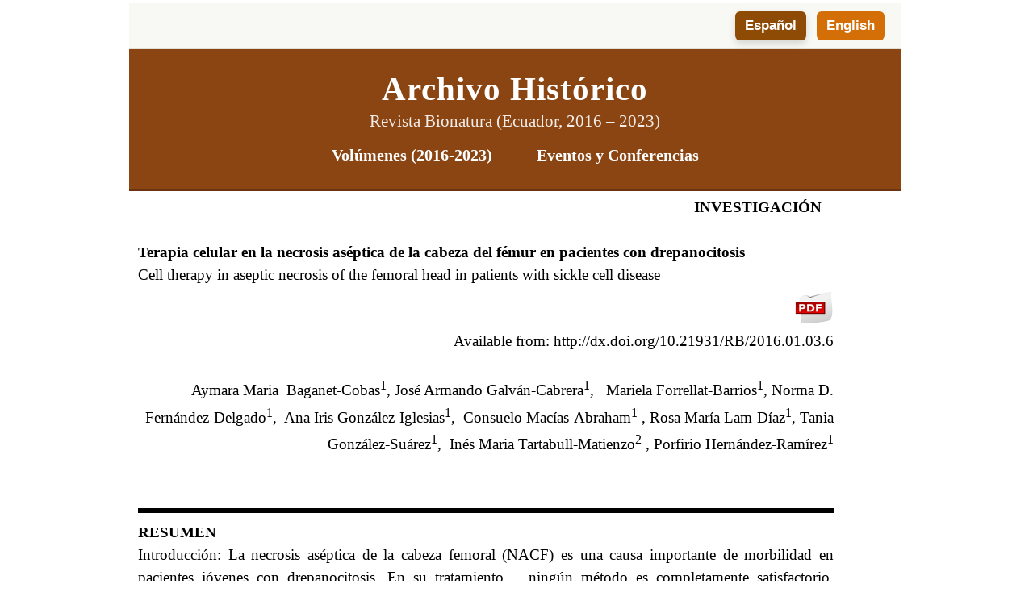

--- FILE ---
content_type: text/html
request_url: https://revistabionatura.com/2016.01.03.6.html
body_size: 30556
content:
<!DOCTYPE html><!-- HTML5 -->
<html prefix="og: http://ogp.me/ns#" lang="en-GB" dir="ltr">
	<head>
		<title>2016.01.03.6 - Revista Bionatura</title>
		<meta charset="utf-8" />
		<!--[if IE]><meta http-equiv="ImageToolbar" content="False" /><![endif]-->
		<meta name="author" content="Clinical Biotec" />
		<meta name="generator" content="Incomedia WebSite X5 Pro 2025.2.4 - www.websitex5.com" />
		<meta property="og:locale" content="en" />
		<meta property="og:type" content="website" />
		<meta property="og:url" content="http://revistabionatura.com/2016.01.03.6.html" />
		<meta property="og:title" content="2016.01.03.6" />
		<meta property="og:site_name" content="Revista Bionatura" />
		<meta property="og:image" content="http://revistabionatura.com/favImage.png" />
		<meta property="og:image:type" content="image/png">
		<meta property="og:image:width" content="120">
		<meta property="og:image:height" content="120">
		<meta name="twitter:card" content="summary_large_image">
		<meta name="viewport" content="width=device-width, initial-scale=1" />
		
		<link rel="stylesheet" href="style/reset.css?2025-2-4-0" media="screen,print" />
		<link rel="stylesheet" href="style/print.css?2025-2-4-0" media="print" />
		<link rel="stylesheet" href="style/style.css?2025-2-4-0" media="screen,print" />
		<link rel="stylesheet" href="style/template.css?2025-2-4-0" media="screen" />
		<link rel="stylesheet" href="pluginAppObj/imHeader_pluginAppObj_38/custom.css" media="screen, print" />
		<link rel="stylesheet" href="pcss/2016.01.03.6.css?2025-2-4-0-638997777715859581" media="screen,print" />
		<script src="res/jquery.js?2025-2-4-0"></script>
		<script src="res/x5engine.js?2025-2-4-0" data-files-version="2025-2-4-0"></script>
		<script src="pluginAppObj/imHeader_pluginAppObj_38/main.js"></script>
		<script>
			window.onload = function(){ checkBrowserCompatibility('Your browser does not support the features necessary to display this website.','Your browser may not support the features necessary to display this website.','[1]Update your browser[/1] or [2]continue without updating[/2].','http://outdatedbrowser.com/'); };
			x5engine.utils.currentPagePath = '2016.01.03.6.html';
			x5engine.boot.push(function () { x5engine.utils.imCodeProtection('Clinical Biotec'); });
			x5engine.boot.push(function () { x5engine.imPageToTop.initializeButton({}); });
		</script>
		<link rel="icon" href="favicon.png?2025-2-4-0-638997777713878614" type="image/png" />
		<link rel="alternate" type="application/rss+xml" title="Revista Bionaturra" href="x5feed.php" />
		<!-- Google tag (gtag.js) -->
		<script async src="https://www.googletagmanager.com/gtag/js?id=G-G4YS4X2BF1"></script>
		<script>
		  window.dataLayer = window.dataLayer || [];
		  function gtag(){dataLayer.push(arguments);}
		  gtag('js', new Date());
		
		  gtag('config', 'G-G4YS4X2BF1');
		</script>
		<script>(function(i,s,o,g,r,a,m){i['GoogleAnalyticsObject']=r;i[r]=i[r]||function(){(i[r].q=i[r].q||[]).push(arguments)},i[r].l=1*new Date();a=s.createElement(o),m=s.getElementsByTagName(o)[0];a.async=1;a.src=g;m.parentNode.insertBefore(a,m)})(window,document,'script','//www.google-analytics.com/analytics.js','ga');ga('create', 'UA-72475772-2','auto');ga('send', 'pageview');</script>
	</head>
	<body>
		<div id="imPageExtContainer">
			<div id="imPageIntContainer">
				<a class="screen-reader-only-even-focused" href="#imGoToCont" title="Skip the main menu">Go to content</a>
				<div id="imHeaderBg"></div>
				<div id="imPage">
					<header id="imHeader">
						
						<div id="imHeaderObjects"><div id="imHeader_pluginAppObj_38_wrapper" class="template-object-wrapper"><!-- Hover Button v.20 --><div id="imHeader_pluginAppObj_38"><div id='imHeader_pluginAppObj_38_container'>
    <a href="submission.html" target="_blank" aria-label="Submit a Manuscript">
        <div class='flex-container'>
            <div class='flex-item item-txt'>
                <div class='div-txt'></div>
            </div>
            <div class='flex-item item-icon'>
                <div class='div-icon' role='img' alt=''></div>
            </div>
        </div>
    </a>
</div>

<script>
    var imHeader_pluginAppObj_38_container_btn = $("#imHeader_pluginAppObj_38_container");
    var imHeader_pluginAppObj_38_button = imHeader_pluginAppObj_38_container_btn.children("a").last();
    imHeader_pluginAppObj_38_button.addClass("imHeader_pluginAppObj_38-button");
    hoverbutton_imHeader_pluginAppObj_38();
</script></div></div><div id="imHeader_imHTMLObject_39_wrapper" class="template-object-wrapper"><div id="imHeader_imHTMLObject_39" class="imHTMLObject" style="text-align: center; width: 100%; overflow: hidden;"><!DOCTYPE html>
<html lang="es">
<head>
    <meta charset="UTF-8">
    <title>Encabezado Bionatura</title>
    <style>
        /* --- ESTILOS DEL ENCABEZADO --- */
        body {
            margin: 0;
            padding: 0;
            font-family: 'Inter', sans-serif;
        }

        .header-container {
            /* Contenedor principal que envuelve el switcher y el header */
        }

        .language-switcher {
            text-align: right;
            padding: 10px 20px;
            background-color: #f8f8f4;
            border-bottom: 1px solid #e0e0d8;
        }

        .language-switcher button {
            background-color: #a0522d; /* Siena */
            color: white;
            border: none;
            padding: 8px 12px;
            margin-left: 8px;
            border-radius: 4px;
            cursor: pointer;
            font-size: 0.9em;
            transition: background-color 0.3s ease;
        }

        .language-switcher button.active {
            background-color: #6b8e23; /* Verde oliva para el activo */
        }

        .language-switcher button:hover {
            opacity: 0.9;
        }

        .header {
            background-color: #8B4513; /* Marrón oscuro */
            color: #ffffff;
            padding: 25px 20px;
            text-align: center;
            border-bottom: 3px solid #6b3410;
        }

        .header h1 {
            font-family: 'Palatino Linotype', 'Georgia', serif;
            font-size: 2.2em;
            margin: 0;
            padding-bottom: 5px;
            letter-spacing: 1px;
        }

        .header h1 a {
            color: #ffffff;
            text-decoration: none;
            transition: color 0.3s ease;
        }

        .header h1 a:hover {
            color: rgba(255, 255, 255, 0.8);
            text-decoration: underline;
        }

        .header p.subtitle {
            font-size: 1.1em;
            margin: 0;
            opacity: 0.9;
        }

        .header nav {
            margin-top: 15px;
        }

        .header nav a {
            color: #ffffff;
            text-decoration: none;
            font-weight: bold;
            font-size: 1.05em;
            margin: 0 15px;
            padding: 5px 10px;
            border-radius: 5px;
            transition: background-color 0.3s ease;
            display: inline-block;
        }

        .header nav a:hover {
            background-color: rgba(255, 255, 255, 0.2);
        }
        
        /* --- ESTILOS PARA OCULTAR/MOSTRAR IDIOMAS --- */
        [data-lang] {
            display: none; /* Oculto por defecto */
        }
    </style>
</head>
<body>

    <div class="header-container">
        <!-- SELECTOR DE IDIOMA -->
        <div class="language-switcher">
            <button onclick="showLanguage('es')" id="btn-es" class="active">Español</button>
            <button onclick="showLanguage('en')" id="btn-en">English</button>
        </div>

        <!-- ENCABEZADO EN ESPAÑOL -->
        <div data-lang="es" class="header">
            <h1><a href="https://revistabionatura.com/">Archivo Histórico</a></h1>
            <p class="subtitle">Revista Bionatura (Ecuador, 2016 – 2023)</p>
            <nav>
                <a href="https://revistabionatura.com/volumes-.html" target="_blank">Volúmenes (2016-2023)</a>
                <a href="https://revistabionatura.com/conferences-series.html" target="_blank">Eventos y Conferencias</a>
            </nav>
        </div>

        <!-- ENCABEZADO EN INGLÉS -->
        <div data-lang="en" class="header">
            <h1><a href="https://revistabionatura.com/">Historical Archive</a></h1>
            <p class="subtitle">Revista Bionatura (Ecuador, 2016 – 2023)</p>
            <nav>
                <a href="https://revistabionatura.com/volumes-.html" target="_blank">Volumes (2016-2023)</a>
                <a href="https://revistabionatura.com/conferences-series.html" target="_blank">Events and Conferences</a>
            </nav>
        </div>
    </div>

    <script>
        // Función para mostrar el contenido del idioma seleccionado
        function showLanguage(lang) {
            localStorage.setItem('preferredLang', lang);
            document.querySelectorAll('.language-switcher button').forEach(button => {
                button.classList.remove('active');
            });
            document.querySelectorAll('#btn-' + lang).forEach(button => {
                button.classList.add('active');
            });
            document.querySelectorAll('[data-lang]').forEach(el => {
                if (el.getAttribute('data-lang') === lang) {
                    el.style.display = 'block';
                } else {
                    el.style.display = 'none';
                }
            });
        }

        // Ejecuta esta función cuando el DOM esté completamente cargado
        document.addEventListener('DOMContentLoaded', function() {
            const preferredLang = localStorage.getItem('preferredLang') || 'es';
            showLanguage(preferredLang);
        });
    </script>
<script defer src="https://static.cloudflareinsights.com/beacon.min.js/vcd15cbe7772f49c399c6a5babf22c1241717689176015" integrity="sha512-ZpsOmlRQV6y907TI0dKBHq9Md29nnaEIPlkf84rnaERnq6zvWvPUqr2ft8M1aS28oN72PdrCzSjY4U6VaAw1EQ==" data-cf-beacon='{"version":"2024.11.0","token":"1f5ec0f279314aac846d8a94ca8918d7","r":1,"server_timing":{"name":{"cfCacheStatus":true,"cfEdge":true,"cfExtPri":true,"cfL4":true,"cfOrigin":true,"cfSpeedBrain":true},"location_startswith":null}}' crossorigin="anonymous"></script>
</body>
</html></div></div></div>
					</header>
					<div id="imStickyBarContainer">
						<div id="imStickyBarGraphics"></div>
						<div id="imStickyBar">
							<div id="imStickyBarObjects"><div id="imStickyBar_imMenuObject_01_wrapper" class="template-object-wrapper"><!-- UNSEARCHABLE --><a id="imStickyBar_imMenuObject_01_skip_menu" href="#imStickyBar_imMenuObject_01_after_menu" class="screen-reader-only-even-focused">Skip menu</a><div id="imStickyBar_imMenuObject_01"><nav id="imStickyBar_imMenuObject_01_container"><button type="button" class="clear-button-style hamburger-button hamburger-component" aria-label="Show menu"><span class="hamburger-bar"></span><span class="hamburger-bar"></span><span class="hamburger-bar"></span></button><div class="hamburger-menu-background-container hamburger-component">
	<div class="hamburger-menu-background menu-mobile menu-mobile-animated hidden">
		<button type="button" class="clear-button-style hamburger-menu-close-button" aria-label="Close"><span aria-hidden="true">&times;</span></button>
	</div>
</div>
<ul class="menu-mobile-animated hidden">
	<li class="imMnMnFirst imPage" data-link-paths=",/index.html,/">
<div class="label-wrapper">
<div class="label-inner-wrapper">
		<a class="label" href="index.html">
Index		</a>
</div>
</div>
	</li><li class="imMnMnMiddle imLevel"><div class="label-wrapper"><div class="label-inner-wrapper"><span class="label">Files</span><button type="button" class="screen-reader-only clear-button-style toggle-submenu" aria-label="Show submenu for Files" aria-expanded="false" onclick="if ($(this).attr('aria-expanded') == 'true') event.stopImmediatePropagation(); $(this).closest('.imLevel').trigger(jQuery.Event($(this).attr('aria-expanded') == 'false' ? 'mouseenter' : 'mouseleave', { originalEvent: event } ));">▼</button></div></div><ul data-original-position="open-bottom" class="open-bottom" style="" >
	<li class="imMnMnFirst imPage" data-link-paths=",/volumes-.html">
<div class="label-wrapper">
<div class="label-inner-wrapper">
		<a class="label" href="volumes-.html">
Volumes 		</a>
</div>
</div>
	</li><li class="imMnMnMiddle imLevel"><div class="label-wrapper"><div class="label-inner-wrapper"><span class="label">Volume 8</span><button type="button" class="screen-reader-only clear-button-style toggle-submenu" aria-label="Show submenu for Volume 8" aria-expanded="false" onclick="if ($(this).attr('aria-expanded') == 'true') event.stopImmediatePropagation(); $(this).closest('.imLevel').trigger(jQuery.Event($(this).attr('aria-expanded') == 'false' ? 'mouseenter' : 'mouseleave', { originalEvent: event } ));">▼</button></div></div><ul data-original-position="open-right" class="open-right" style="" >
	<li class="imMnMnFirst imPage" data-link-paths=",/volume-8.html">
<div class="label-wrapper">
<div class="label-inner-wrapper">
		<a class="label" href="volume-8.html">
Volume 8		</a>
</div>
</div>
	</li><li class="imMnMnMiddle imLevel"><div class="label-wrapper"><div class="label-inner-wrapper"><span class="label">Vol 8 No 1 2023</span><button type="button" class="screen-reader-only clear-button-style toggle-submenu" aria-label="Show submenu for Vol 8 No 1 2023" aria-expanded="false" onclick="if ($(this).attr('aria-expanded') == 'true') event.stopImmediatePropagation(); $(this).closest('.imLevel').trigger(jQuery.Event($(this).attr('aria-expanded') == 'false' ? 'mouseenter' : 'mouseleave', { originalEvent: event } ));">▼</button></div></div><ul data-original-position="open-right" class="open-right" style="" >
	<li class="imMnMnFirst imPage" data-link-paths=",/no-1-vol-8--2023.html">
<div class="label-wrapper">
<div class="label-inner-wrapper">
		<a class="label" href="no-1-vol-8--2023.html">
No 1 Vol 8  2023		</a>
</div>
</div>
	</li><li class="imMnMnMiddle imPage" data-link-paths=",/no-1-vol-8--journal.html">
<div class="label-wrapper">
<div class="label-inner-wrapper">
		<a class="label" href="no-1-vol-8--journal.html">
No 1 Vol 8  journal		</a>
</div>
</div>
	</li><li class="imMnMnMiddle imPage" data-link-paths=",/2023.08.01.1.html">
<div class="label-wrapper">
<div class="label-inner-wrapper">
		<a class="label" href="2023.08.01.1.html">
2023.08.01.1		</a>
</div>
</div>
	</li><li class="imMnMnMiddle imPage" data-link-paths=",/2023.08.01.2.html">
<div class="label-wrapper">
<div class="label-inner-wrapper">
		<a class="label" href="2023.08.01.2.html">
2023.08.01.2		</a>
</div>
</div>
	</li><li class="imMnMnMiddle imPage" data-link-paths=",/2023.08.01.3.html">
<div class="label-wrapper">
<div class="label-inner-wrapper">
		<a class="label" href="2023.08.01.3.html">
2023.08.01.3		</a>
</div>
</div>
	</li><li class="imMnMnMiddle imPage" data-link-paths=",/2023.08.01.4.html">
<div class="label-wrapper">
<div class="label-inner-wrapper">
		<a class="label" href="2023.08.01.4.html">
2023.08.01.4		</a>
</div>
</div>
	</li><li class="imMnMnMiddle imPage" data-link-paths=",/2023.08.01.5.html">
<div class="label-wrapper">
<div class="label-inner-wrapper">
		<a class="label" href="2023.08.01.5.html">
2023.08.01.5		</a>
</div>
</div>
	</li><li class="imMnMnMiddle imPage" data-link-paths=",/2023.08.01.6.html">
<div class="label-wrapper">
<div class="label-inner-wrapper">
		<a class="label" href="2023.08.01.6.html">
2023.08.01.6		</a>
</div>
</div>
	</li><li class="imMnMnMiddle imPage" data-link-paths=",/2023.08.01.7.html">
<div class="label-wrapper">
<div class="label-inner-wrapper">
		<a class="label" href="2023.08.01.7.html">
2023.08.01.7		</a>
</div>
</div>
	</li><li class="imMnMnMiddle imPage" data-link-paths=",/2023.08.01.8.html">
<div class="label-wrapper">
<div class="label-inner-wrapper">
		<a class="label" href="2023.08.01.8.html">
2023.08.01.8		</a>
</div>
</div>
	</li><li class="imMnMnMiddle imPage" data-link-paths=",/2023.08.01.9.html">
<div class="label-wrapper">
<div class="label-inner-wrapper">
		<a class="label" href="2023.08.01.9.html">
2023.08.01.9		</a>
</div>
</div>
	</li><li class="imMnMnMiddle imPage" data-link-paths=",/2023.08.01.10.html">
<div class="label-wrapper">
<div class="label-inner-wrapper">
		<a class="label" href="2023.08.01.10.html">
2023.08.01.10		</a>
</div>
</div>
	</li><li class="imMnMnMiddle imPage" data-link-paths=",/2023.08.01.11.html">
<div class="label-wrapper">
<div class="label-inner-wrapper">
		<a class="label" href="2023.08.01.11.html">
2023.08.01.11		</a>
</div>
</div>
	</li><li class="imMnMnMiddle imPage" data-link-paths=",/2023.08.01.12.html">
<div class="label-wrapper">
<div class="label-inner-wrapper">
		<a class="label" href="2023.08.01.12.html">
2023.08.01.12		</a>
</div>
</div>
	</li><li class="imMnMnMiddle imPage" data-link-paths=",/2023.08.01.13.html">
<div class="label-wrapper">
<div class="label-inner-wrapper">
		<a class="label" href="2023.08.01.13.html">
2023.08.01.13		</a>
</div>
</div>
	</li><li class="imMnMnMiddle imPage" data-link-paths=",/2023.08.01.14.html">
<div class="label-wrapper">
<div class="label-inner-wrapper">
		<a class="label" href="2023.08.01.14.html">
2023.08.01.14		</a>
</div>
</div>
	</li><li class="imMnMnMiddle imPage" data-link-paths=",/2023.08.01.15.html">
<div class="label-wrapper">
<div class="label-inner-wrapper">
		<a class="label" href="2023.08.01.15.html">
2023.08.01.15		</a>
</div>
</div>
	</li><li class="imMnMnMiddle imPage" data-link-paths=",/2023.08.01.16.html">
<div class="label-wrapper">
<div class="label-inner-wrapper">
		<a class="label" href="2023.08.01.16.html">
2023.08.01.16		</a>
</div>
</div>
	</li><li class="imMnMnMiddle imPage" data-link-paths=",/2023.08.01.17.html">
<div class="label-wrapper">
<div class="label-inner-wrapper">
		<a class="label" href="2023.08.01.17.html">
2023.08.01.17		</a>
</div>
</div>
	</li><li class="imMnMnMiddle imPage" data-link-paths=",/2023.08.01.18.html">
<div class="label-wrapper">
<div class="label-inner-wrapper">
		<a class="label" href="2023.08.01.18.html">
2023.08.01.18		</a>
</div>
</div>
	</li><li class="imMnMnMiddle imPage" data-link-paths=",/2023.08.01.19.html">
<div class="label-wrapper">
<div class="label-inner-wrapper">
		<a class="label" href="2023.08.01.19.html">
2023.08.01.19		</a>
</div>
</div>
	</li><li class="imMnMnMiddle imPage" data-link-paths=",/2023.08.01.20.html">
<div class="label-wrapper">
<div class="label-inner-wrapper">
		<a class="label" href="2023.08.01.20.html">
2023.08.01.20		</a>
</div>
</div>
	</li><li class="imMnMnMiddle imPage" data-link-paths=",/2023.08.01.21.html">
<div class="label-wrapper">
<div class="label-inner-wrapper">
		<a class="label" href="2023.08.01.21.html">
2023.08.01.21		</a>
</div>
</div>
	</li><li class="imMnMnMiddle imPage" data-link-paths=",/2023.08.01.22.html">
<div class="label-wrapper">
<div class="label-inner-wrapper">
		<a class="label" href="2023.08.01.22.html">
2023.08.01.22		</a>
</div>
</div>
	</li><li class="imMnMnMiddle imPage" data-link-paths=",/2023.08.01.23-.html">
<div class="label-wrapper">
<div class="label-inner-wrapper">
		<a class="label" href="2023.08.01.23-.html">
2023.08.01.23 		</a>
</div>
</div>
	</li><li class="imMnMnMiddle imPage" data-link-paths=",/2023.08.01.24.html">
<div class="label-wrapper">
<div class="label-inner-wrapper">
		<a class="label" href="2023.08.01.24.html">
2023.08.01.24		</a>
</div>
</div>
	</li><li class="imMnMnMiddle imPage" data-link-paths=",/2023.08.01.25.html">
<div class="label-wrapper">
<div class="label-inner-wrapper">
		<a class="label" href="2023.08.01.25.html">
2023.08.01.25		</a>
</div>
</div>
	</li><li class="imMnMnMiddle imPage" data-link-paths=",/2023.08.01.26.html">
<div class="label-wrapper">
<div class="label-inner-wrapper">
		<a class="label" href="2023.08.01.26.html">
2023.08.01.26		</a>
</div>
</div>
	</li><li class="imMnMnMiddle imPage" data-link-paths=",/2023.08.01.27.html">
<div class="label-wrapper">
<div class="label-inner-wrapper">
		<a class="label" href="2023.08.01.27.html">
2023.08.01.27		</a>
</div>
</div>
	</li><li class="imMnMnMiddle imPage" data-link-paths=",/2023.08.01.28.html">
<div class="label-wrapper">
<div class="label-inner-wrapper">
		<a class="label" href="2023.08.01.28.html">
2023.08.01.28		</a>
</div>
</div>
	</li><li class="imMnMnMiddle imPage" data-link-paths=",/2023.08.01.93.html">
<div class="label-wrapper">
<div class="label-inner-wrapper">
		<a class="label" href="2023.08.01.93.html">
2023.08.01.93		</a>
</div>
</div>
	</li><li class="imMnMnMiddle imPage" data-link-paths=",/2023.08.01.30.html">
<div class="label-wrapper">
<div class="label-inner-wrapper">
		<a class="label" href="2023.08.01.30.html">
2023.08.01.30		</a>
</div>
</div>
	</li><li class="imMnMnMiddle imPage" data-link-paths=",/2023.08.01.31.html">
<div class="label-wrapper">
<div class="label-inner-wrapper">
		<a class="label" href="2023.08.01.31.html">
2023.08.01.31		</a>
</div>
</div>
	</li><li class="imMnMnMiddle imPage" data-link-paths=",/2023.08.01.32.html">
<div class="label-wrapper">
<div class="label-inner-wrapper">
		<a class="label" href="2023.08.01.32.html">
2023.08.01.32		</a>
</div>
</div>
	</li><li class="imMnMnMiddle imPage" data-link-paths=",/2023.08.01.33.html">
<div class="label-wrapper">
<div class="label-inner-wrapper">
		<a class="label" href="2023.08.01.33.html">
2023.08.01.33		</a>
</div>
</div>
	</li><li class="imMnMnMiddle imPage" data-link-paths=",/2023.08.01.34.html">
<div class="label-wrapper">
<div class="label-inner-wrapper">
		<a class="label" href="2023.08.01.34.html">
2023.08.01.34		</a>
</div>
</div>
	</li><li class="imMnMnMiddle imPage" data-link-paths=",/2023.08.01.35.html">
<div class="label-wrapper">
<div class="label-inner-wrapper">
		<a class="label" href="2023.08.01.35.html">
2023.08.01.35		</a>
</div>
</div>
	</li><li class="imMnMnMiddle imPage" data-link-paths=",/2023.08.01.36.html">
<div class="label-wrapper">
<div class="label-inner-wrapper">
		<a class="label" href="2023.08.01.36.html">
2023.08.01.36		</a>
</div>
</div>
	</li><li class="imMnMnMiddle imPage" data-link-paths=",/2023.08.01.37.html">
<div class="label-wrapper">
<div class="label-inner-wrapper">
		<a class="label" href="2023.08.01.37.html">
2023.08.01.37		</a>
</div>
</div>
	</li><li class="imMnMnMiddle imPage" data-link-paths=",/2023.08.01.38.html">
<div class="label-wrapper">
<div class="label-inner-wrapper">
		<a class="label" href="2023.08.01.38.html">
2023.08.01.38		</a>
</div>
</div>
	</li><li class="imMnMnMiddle imPage" data-link-paths=",/2023.08.01.39.html">
<div class="label-wrapper">
<div class="label-inner-wrapper">
		<a class="label" href="2023.08.01.39.html">
2023.08.01.39		</a>
</div>
</div>
	</li><li class="imMnMnMiddle imPage" data-link-paths=",/2023.08.01.40.html">
<div class="label-wrapper">
<div class="label-inner-wrapper">
		<a class="label" href="2023.08.01.40.html">
2023.08.01.40		</a>
</div>
</div>
	</li><li class="imMnMnMiddle imPage" data-link-paths=",/2023.08.01.41.html">
<div class="label-wrapper">
<div class="label-inner-wrapper">
		<a class="label" href="2023.08.01.41.html">
2023.08.01.41		</a>
</div>
</div>
	</li><li class="imMnMnMiddle imPage" data-link-paths=",/2023.08.01.42.html">
<div class="label-wrapper">
<div class="label-inner-wrapper">
		<a class="label" href="2023.08.01.42.html">
2023.08.01.42		</a>
</div>
</div>
	</li><li class="imMnMnMiddle imPage" data-link-paths=",/2023.08.01.43.html">
<div class="label-wrapper">
<div class="label-inner-wrapper">
		<a class="label" href="2023.08.01.43.html">
2023.08.01.43		</a>
</div>
</div>
	</li><li class="imMnMnMiddle imPage" data-link-paths=",/2023.08.01.44.html">
<div class="label-wrapper">
<div class="label-inner-wrapper">
		<a class="label" href="2023.08.01.44.html">
2023.08.01.44		</a>
</div>
</div>
	</li><li class="imMnMnMiddle imPage" data-link-paths=",/2023.08.01.45.html">
<div class="label-wrapper">
<div class="label-inner-wrapper">
		<a class="label" href="2023.08.01.45.html">
2023.08.01.45		</a>
</div>
</div>
	</li><li class="imMnMnMiddle imPage" data-link-paths=",/2023.08.01.46.html">
<div class="label-wrapper">
<div class="label-inner-wrapper">
		<a class="label" href="2023.08.01.46.html">
2023.08.01.46		</a>
</div>
</div>
	</li><li class="imMnMnMiddle imPage" data-link-paths=",/2023.08.01.47.html">
<div class="label-wrapper">
<div class="label-inner-wrapper">
		<a class="label" href="2023.08.01.47.html">
2023.08.01.47		</a>
</div>
</div>
	</li><li class="imMnMnMiddle imPage" data-link-paths=",/2023.08.01.48.html">
<div class="label-wrapper">
<div class="label-inner-wrapper">
		<a class="label" href="2023.08.01.48.html">
2023.08.01.48		</a>
</div>
</div>
	</li><li class="imMnMnMiddle imPage" data-link-paths=",/2023.08.01.49.html">
<div class="label-wrapper">
<div class="label-inner-wrapper">
		<a class="label" href="2023.08.01.49.html">
2023.08.01.49		</a>
</div>
</div>
	</li><li class="imMnMnMiddle imPage" data-link-paths=",/2023.08.01.50.html">
<div class="label-wrapper">
<div class="label-inner-wrapper">
		<a class="label" href="2023.08.01.50.html">
2023.08.01.50		</a>
</div>
</div>
	</li><li class="imMnMnMiddle imPage" data-link-paths=",/2023.08.01.51.html">
<div class="label-wrapper">
<div class="label-inner-wrapper">
		<a class="label" href="2023.08.01.51.html">
2023.08.01.51		</a>
</div>
</div>
	</li><li class="imMnMnMiddle imPage" data-link-paths=",/2023.08.01.52.html">
<div class="label-wrapper">
<div class="label-inner-wrapper">
		<a class="label" href="2023.08.01.52.html">
2023.08.01.52		</a>
</div>
</div>
	</li><li class="imMnMnMiddle imPage" data-link-paths=",/2023.08.01.53.html">
<div class="label-wrapper">
<div class="label-inner-wrapper">
		<a class="label" href="2023.08.01.53.html">
2023.08.01.53		</a>
</div>
</div>
	</li><li class="imMnMnMiddle imPage" data-link-paths=",/2023.08.01.54.html">
<div class="label-wrapper">
<div class="label-inner-wrapper">
		<a class="label" href="2023.08.01.54.html">
2023.08.01.54		</a>
</div>
</div>
	</li><li class="imMnMnMiddle imPage" data-link-paths=",/2023.08.01.55.html">
<div class="label-wrapper">
<div class="label-inner-wrapper">
		<a class="label" href="2023.08.01.55.html">
2023.08.01.55		</a>
</div>
</div>
	</li><li class="imMnMnMiddle imPage" data-link-paths=",/2023.08.01.56.html">
<div class="label-wrapper">
<div class="label-inner-wrapper">
		<a class="label" href="2023.08.01.56.html">
2023.08.01.56		</a>
</div>
</div>
	</li><li class="imMnMnMiddle imPage" data-link-paths=",/2023.08.01.57.html">
<div class="label-wrapper">
<div class="label-inner-wrapper">
		<a class="label" href="2023.08.01.57.html">
2023.08.01.57		</a>
</div>
</div>
	</li><li class="imMnMnMiddle imPage" data-link-paths=",/2023.08.01.58.html">
<div class="label-wrapper">
<div class="label-inner-wrapper">
		<a class="label" href="2023.08.01.58.html">
2023.08.01.58		</a>
</div>
</div>
	</li><li class="imMnMnMiddle imPage" data-link-paths=",/2023.08.01.59.html">
<div class="label-wrapper">
<div class="label-inner-wrapper">
		<a class="label" href="2023.08.01.59.html">
2023.08.01.59		</a>
</div>
</div>
	</li><li class="imMnMnMiddle imPage" data-link-paths=",/2023.08.01.60.html">
<div class="label-wrapper">
<div class="label-inner-wrapper">
		<a class="label" href="2023.08.01.60.html">
2023.08.01.60		</a>
</div>
</div>
	</li><li class="imMnMnMiddle imPage" data-link-paths=",/2023.08.01.61.html">
<div class="label-wrapper">
<div class="label-inner-wrapper">
		<a class="label" href="2023.08.01.61.html">
2023.08.01.61		</a>
</div>
</div>
	</li><li class="imMnMnMiddle imPage" data-link-paths=",/2023.08.01.62.html">
<div class="label-wrapper">
<div class="label-inner-wrapper">
		<a class="label" href="2023.08.01.62.html">
2023.08.01.62		</a>
</div>
</div>
	</li><li class="imMnMnMiddle imPage" data-link-paths=",/2023.08.01.63.html">
<div class="label-wrapper">
<div class="label-inner-wrapper">
		<a class="label" href="2023.08.01.63.html">
2023.08.01.63		</a>
</div>
</div>
	</li><li class="imMnMnMiddle imPage" data-link-paths=",/2023.08.01.64.html">
<div class="label-wrapper">
<div class="label-inner-wrapper">
		<a class="label" href="2023.08.01.64.html">
2023.08.01.64		</a>
</div>
</div>
	</li><li class="imMnMnMiddle imPage" data-link-paths=",/2023.08.01.65.html">
<div class="label-wrapper">
<div class="label-inner-wrapper">
		<a class="label" href="2023.08.01.65.html">
2023.08.01.65		</a>
</div>
</div>
	</li><li class="imMnMnMiddle imPage" data-link-paths=",/2023.08.01.66.html">
<div class="label-wrapper">
<div class="label-inner-wrapper">
		<a class="label" href="2023.08.01.66.html">
2023.08.01.66		</a>
</div>
</div>
	</li><li class="imMnMnMiddle imPage" data-link-paths=",/2023.08.01.67.html">
<div class="label-wrapper">
<div class="label-inner-wrapper">
		<a class="label" href="2023.08.01.67.html">
2023.08.01.67		</a>
</div>
</div>
	</li><li class="imMnMnMiddle imPage" data-link-paths=",/2023.08.01.68.html">
<div class="label-wrapper">
<div class="label-inner-wrapper">
		<a class="label" href="2023.08.01.68.html">
2023.08.01.68		</a>
</div>
</div>
	</li><li class="imMnMnMiddle imPage" data-link-paths=",/2023.08.01.69.html">
<div class="label-wrapper">
<div class="label-inner-wrapper">
		<a class="label" href="2023.08.01.69.html">
2023.08.01.69		</a>
</div>
</div>
	</li><li class="imMnMnMiddle imPage" data-link-paths=",/2023.08.01.70.html">
<div class="label-wrapper">
<div class="label-inner-wrapper">
		<a class="label" href="2023.08.01.70.html">
2023.08.01.70		</a>
</div>
</div>
	</li><li class="imMnMnMiddle imPage" data-link-paths=",/2023.08.01.71.html">
<div class="label-wrapper">
<div class="label-inner-wrapper">
		<a class="label" href="2023.08.01.71.html">
2023.08.01.71		</a>
</div>
</div>
	</li><li class="imMnMnMiddle imPage" data-link-paths=",/2023.08.01.72.html">
<div class="label-wrapper">
<div class="label-inner-wrapper">
		<a class="label" href="2023.08.01.72.html">
2023.08.01.72		</a>
</div>
</div>
	</li><li class="imMnMnMiddle imPage" data-link-paths=",/2023.08.01.73.html">
<div class="label-wrapper">
<div class="label-inner-wrapper">
		<a class="label" href="2023.08.01.73.html">
2023.08.01.73		</a>
</div>
</div>
	</li><li class="imMnMnMiddle imPage" data-link-paths=",/2023.08.01.74.html">
<div class="label-wrapper">
<div class="label-inner-wrapper">
		<a class="label" href="2023.08.01.74.html">
2023.08.01.74		</a>
</div>
</div>
	</li><li class="imMnMnMiddle imPage" data-link-paths=",/2023.08.01.75.html">
<div class="label-wrapper">
<div class="label-inner-wrapper">
		<a class="label" href="2023.08.01.75.html">
2023.08.01.75		</a>
</div>
</div>
	</li><li class="imMnMnMiddle imPage" data-link-paths=",/2023.08.01.76.html">
<div class="label-wrapper">
<div class="label-inner-wrapper">
		<a class="label" href="2023.08.01.76.html">
2023.08.01.76		</a>
</div>
</div>
	</li><li class="imMnMnMiddle imPage" data-link-paths=",/2023.08.01.77.html">
<div class="label-wrapper">
<div class="label-inner-wrapper">
		<a class="label" href="2023.08.01.77.html">
2023.08.01.77		</a>
</div>
</div>
	</li><li class="imMnMnMiddle imPage" data-link-paths=",/2023.08.01.78.html">
<div class="label-wrapper">
<div class="label-inner-wrapper">
		<a class="label" href="2023.08.01.78.html">
2023.08.01.78		</a>
</div>
</div>
	</li><li class="imMnMnMiddle imPage" data-link-paths=",/2023.08.01.79.html">
<div class="label-wrapper">
<div class="label-inner-wrapper">
		<a class="label" href="2023.08.01.79.html">
2023.08.01.79		</a>
</div>
</div>
	</li><li class="imMnMnMiddle imPage" data-link-paths=",/2023.08.01.80.html">
<div class="label-wrapper">
<div class="label-inner-wrapper">
		<a class="label" href="2023.08.01.80.html">
2023.08.01.80		</a>
</div>
</div>
	</li><li class="imMnMnMiddle imPage" data-link-paths=",/2023.08.01.81.html">
<div class="label-wrapper">
<div class="label-inner-wrapper">
		<a class="label" href="2023.08.01.81.html">
2023.08.01.81		</a>
</div>
</div>
	</li><li class="imMnMnMiddle imPage" data-link-paths=",/2023.08.01.82.html">
<div class="label-wrapper">
<div class="label-inner-wrapper">
		<a class="label" href="2023.08.01.82.html">
2023.08.01.82		</a>
</div>
</div>
	</li><li class="imMnMnMiddle imPage" data-link-paths=",/2023.08.01.83.html">
<div class="label-wrapper">
<div class="label-inner-wrapper">
		<a class="label" href="2023.08.01.83.html">
2023.08.01.83		</a>
</div>
</div>
	</li><li class="imMnMnMiddle imPage" data-link-paths=",/2023.08.01.84.html">
<div class="label-wrapper">
<div class="label-inner-wrapper">
		<a class="label" href="2023.08.01.84.html">
2023.08.01.84		</a>
</div>
</div>
	</li><li class="imMnMnMiddle imPage" data-link-paths=",/2023.08.01.85.html">
<div class="label-wrapper">
<div class="label-inner-wrapper">
		<a class="label" href="2023.08.01.85.html">
2023.08.01.85		</a>
</div>
</div>
	</li><li class="imMnMnMiddle imPage" data-link-paths=",/2023.08.01.86.html">
<div class="label-wrapper">
<div class="label-inner-wrapper">
		<a class="label" href="2023.08.01.86.html">
2023.08.01.86		</a>
</div>
</div>
	</li><li class="imMnMnMiddle imPage" data-link-paths=",/2023.08.01.87.html">
<div class="label-wrapper">
<div class="label-inner-wrapper">
		<a class="label" href="2023.08.01.87.html">
2023.08.01.87		</a>
</div>
</div>
	</li><li class="imMnMnMiddle imPage" data-link-paths=",/2023.08.01.88.html">
<div class="label-wrapper">
<div class="label-inner-wrapper">
		<a class="label" href="2023.08.01.88.html">
2023.08.01.88		</a>
</div>
</div>
	</li><li class="imMnMnMiddle imPage" data-link-paths=",/2023.08.01.89.html">
<div class="label-wrapper">
<div class="label-inner-wrapper">
		<a class="label" href="2023.08.01.89.html">
2023.08.01.89		</a>
</div>
</div>
	</li><li class="imMnMnMiddle imPage" data-link-paths=",/2023.08.01.90.html">
<div class="label-wrapper">
<div class="label-inner-wrapper">
		<a class="label" href="2023.08.01.90.html">
2023.08.01.90		</a>
</div>
</div>
	</li><li class="imMnMnMiddle imPage" data-link-paths=",/2023.08.01.91.html">
<div class="label-wrapper">
<div class="label-inner-wrapper">
		<a class="label" href="2023.08.01.91.html">
2023.08.01.91		</a>
</div>
</div>
	</li><li class="imMnMnLast imPage" data-link-paths=",/2023.08.01.92.html">
<div class="label-wrapper">
<div class="label-inner-wrapper">
		<a class="label" href="2023.08.01.92.html">
2023.08.01.92		</a>
</div>
</div>
	</li></ul></li><li class="imMnMnMiddle imLevel"><div class="label-wrapper"><div class="label-inner-wrapper"><span class="label">Vol 8 No 2 2023</span><button type="button" class="screen-reader-only clear-button-style toggle-submenu" aria-label="Show submenu for Vol 8 No 2 2023" aria-expanded="false" onclick="if ($(this).attr('aria-expanded') == 'true') event.stopImmediatePropagation(); $(this).closest('.imLevel').trigger(jQuery.Event($(this).attr('aria-expanded') == 'false' ? 'mouseenter' : 'mouseleave', { originalEvent: event } ));">▼</button></div></div><ul data-original-position="open-right" class="open-right" style="" >
	<li class="imMnMnFirst imPage" data-link-paths=",/no-2-vol-8--2023.html">
<div class="label-wrapper">
<div class="label-inner-wrapper">
		<a class="label" href="no-2-vol-8--2023.html">
No 2 Vol 8  2023		</a>
</div>
</div>
	</li><li class="imMnMnMiddle imPage" data-link-paths=",/no-2-vol-8-journal.html">
<div class="label-wrapper">
<div class="label-inner-wrapper">
		<a class="label" href="no-2-vol-8-journal.html">
No 2 Vol 8 Journal		</a>
</div>
</div>
	</li><li class="imMnMnMiddle imPage" data-link-paths=",/2023.08.02.1.html">
<div class="label-wrapper">
<div class="label-inner-wrapper">
		<a class="label" href="2023.08.02.1.html">
2023.08.02.1		</a>
</div>
</div>
	</li><li class="imMnMnMiddle imPage" data-link-paths=",/2023.08.02.2.html">
<div class="label-wrapper">
<div class="label-inner-wrapper">
		<a class="label" href="2023.08.02.2.html">
2023.08.02.2		</a>
</div>
</div>
	</li><li class="imMnMnMiddle imPage" data-link-paths=",/2023.08.02.3.html">
<div class="label-wrapper">
<div class="label-inner-wrapper">
		<a class="label" href="2023.08.02.3.html">
2023.08.02.3		</a>
</div>
</div>
	</li><li class="imMnMnMiddle imPage" data-link-paths=",/2023.08.02.4.html">
<div class="label-wrapper">
<div class="label-inner-wrapper">
		<a class="label" href="2023.08.02.4.html">
2023.08.02.4		</a>
</div>
</div>
	</li><li class="imMnMnMiddle imPage" data-link-paths=",/2023.08.02.5.html">
<div class="label-wrapper">
<div class="label-inner-wrapper">
		<a class="label" href="2023.08.02.5.html">
2023.08.02.5		</a>
</div>
</div>
	</li><li class="imMnMnMiddle imPage" data-link-paths=",/2023.08.02.6.html">
<div class="label-wrapper">
<div class="label-inner-wrapper">
		<a class="label" href="2023.08.02.6.html">
2023.08.02.6		</a>
</div>
</div>
	</li><li class="imMnMnMiddle imPage" data-link-paths=",/2023.08.02.7.html">
<div class="label-wrapper">
<div class="label-inner-wrapper">
		<a class="label" href="2023.08.02.7.html">
2023.08.02.7		</a>
</div>
</div>
	</li><li class="imMnMnMiddle imPage" data-link-paths=",/2023.08.02.8.html">
<div class="label-wrapper">
<div class="label-inner-wrapper">
		<a class="label" href="2023.08.02.8.html">
2023.08.02.8		</a>
</div>
</div>
	</li><li class="imMnMnMiddle imPage" data-link-paths=",/2023.08.02.9.html">
<div class="label-wrapper">
<div class="label-inner-wrapper">
		<a class="label" href="2023.08.02.9.html">
2023.08.02.9		</a>
</div>
</div>
	</li><li class="imMnMnMiddle imPage" data-link-paths=",/2023.08.02.10.html">
<div class="label-wrapper">
<div class="label-inner-wrapper">
		<a class="label" href="2023.08.02.10.html">
2023.08.02.10		</a>
</div>
</div>
	</li><li class="imMnMnMiddle imPage" data-link-paths=",/2023.08.02.11.html">
<div class="label-wrapper">
<div class="label-inner-wrapper">
		<a class="label" href="2023.08.02.11.html">
2023.08.02.11		</a>
</div>
</div>
	</li><li class="imMnMnMiddle imPage" data-link-paths=",/2023.08.02.12.html">
<div class="label-wrapper">
<div class="label-inner-wrapper">
		<a class="label" href="2023.08.02.12.html">
2023.08.02.12		</a>
</div>
</div>
	</li><li class="imMnMnMiddle imPage" data-link-paths=",/2023.08.02.13.html">
<div class="label-wrapper">
<div class="label-inner-wrapper">
		<a class="label" href="2023.08.02.13.html">
2023.08.02.13		</a>
</div>
</div>
	</li><li class="imMnMnMiddle imPage" data-link-paths=",/2023.08.02.14.html">
<div class="label-wrapper">
<div class="label-inner-wrapper">
		<a class="label" href="2023.08.02.14.html">
2023.08.02.14		</a>
</div>
</div>
	</li><li class="imMnMnMiddle imPage" data-link-paths=",/2023.08.02.15.html">
<div class="label-wrapper">
<div class="label-inner-wrapper">
		<a class="label" href="2023.08.02.15.html">
2023.08.02.15		</a>
</div>
</div>
	</li><li class="imMnMnMiddle imPage" data-link-paths=",/2023.08.02.16.html">
<div class="label-wrapper">
<div class="label-inner-wrapper">
		<a class="label" href="2023.08.02.16.html">
2023.08.02.16		</a>
</div>
</div>
	</li><li class="imMnMnMiddle imPage" data-link-paths=",/2023.08.02.17.html">
<div class="label-wrapper">
<div class="label-inner-wrapper">
		<a class="label" href="2023.08.02.17.html">
2023.08.02.17		</a>
</div>
</div>
	</li><li class="imMnMnMiddle imPage" data-link-paths=",/2023.08.02.18.html">
<div class="label-wrapper">
<div class="label-inner-wrapper">
		<a class="label" href="2023.08.02.18.html">
2023.08.02.18		</a>
</div>
</div>
	</li><li class="imMnMnMiddle imPage" data-link-paths=",/2023.08.02.19.html">
<div class="label-wrapper">
<div class="label-inner-wrapper">
		<a class="label" href="2023.08.02.19.html">
2023.08.02.19		</a>
</div>
</div>
	</li><li class="imMnMnMiddle imPage" data-link-paths=",/2023.08.02.20.html">
<div class="label-wrapper">
<div class="label-inner-wrapper">
		<a class="label" href="2023.08.02.20.html">
2023.08.02.20		</a>
</div>
</div>
	</li><li class="imMnMnMiddle imPage" data-link-paths=",/2023.08.02.21.html">
<div class="label-wrapper">
<div class="label-inner-wrapper">
		<a class="label" href="2023.08.02.21.html">
2023.08.02.21		</a>
</div>
</div>
	</li><li class="imMnMnMiddle imPage" data-link-paths=",/2023.08.02.22.html">
<div class="label-wrapper">
<div class="label-inner-wrapper">
		<a class="label" href="2023.08.02.22.html">
2023.08.02.22		</a>
</div>
</div>
	</li><li class="imMnMnMiddle imPage" data-link-paths=",/2023.08.02.23.html">
<div class="label-wrapper">
<div class="label-inner-wrapper">
		<a class="label" href="2023.08.02.23.html">
2023.08.02.23		</a>
</div>
</div>
	</li><li class="imMnMnMiddle imPage" data-link-paths=",/2023.08.02.24.html">
<div class="label-wrapper">
<div class="label-inner-wrapper">
		<a class="label" href="2023.08.02.24.html">
2023.08.02.24		</a>
</div>
</div>
	</li><li class="imMnMnMiddle imPage" data-link-paths=",/2023.08.02.25.html">
<div class="label-wrapper">
<div class="label-inner-wrapper">
		<a class="label" href="2023.08.02.25.html">
2023.08.02.25		</a>
</div>
</div>
	</li><li class="imMnMnMiddle imPage" data-link-paths=",/2023.08.02.26.html">
<div class="label-wrapper">
<div class="label-inner-wrapper">
		<a class="label" href="2023.08.02.26.html">
2023.08.02.26		</a>
</div>
</div>
	</li><li class="imMnMnMiddle imPage" data-link-paths=",/2023.08.02.27.html">
<div class="label-wrapper">
<div class="label-inner-wrapper">
		<a class="label" href="2023.08.02.27.html">
2023.08.02.27		</a>
</div>
</div>
	</li><li class="imMnMnMiddle imPage" data-link-paths=",/2023.08.02.28.html">
<div class="label-wrapper">
<div class="label-inner-wrapper">
		<a class="label" href="2023.08.02.28.html">
2023.08.02.28		</a>
</div>
</div>
	</li><li class="imMnMnMiddle imPage" data-link-paths=",/2023.08.02.29.html">
<div class="label-wrapper">
<div class="label-inner-wrapper">
		<a class="label" href="2023.08.02.29.html">
2023.08.02.29		</a>
</div>
</div>
	</li><li class="imMnMnMiddle imPage" data-link-paths=",/2023.08.02.30.html">
<div class="label-wrapper">
<div class="label-inner-wrapper">
		<a class="label" href="2023.08.02.30.html">
2023.08.02.30		</a>
</div>
</div>
	</li><li class="imMnMnMiddle imPage" data-link-paths=",/2023.08.02.31.html">
<div class="label-wrapper">
<div class="label-inner-wrapper">
		<a class="label" href="2023.08.02.31.html">
2023.08.02.31		</a>
</div>
</div>
	</li><li class="imMnMnMiddle imPage" data-link-paths=",/2023.08.02.32.html">
<div class="label-wrapper">
<div class="label-inner-wrapper">
		<a class="label" href="2023.08.02.32.html">
2023.08.02.32		</a>
</div>
</div>
	</li><li class="imMnMnMiddle imPage" data-link-paths=",/2023.08.02.33.html">
<div class="label-wrapper">
<div class="label-inner-wrapper">
		<a class="label" href="2023.08.02.33.html">
2023.08.02.33		</a>
</div>
</div>
	</li><li class="imMnMnMiddle imPage" data-link-paths=",/2023.08.02.34.html">
<div class="label-wrapper">
<div class="label-inner-wrapper">
		<a class="label" href="2023.08.02.34.html">
2023.08.02.34		</a>
</div>
</div>
	</li><li class="imMnMnMiddle imPage" data-link-paths=",/2023.08.02.35.html">
<div class="label-wrapper">
<div class="label-inner-wrapper">
		<a class="label" href="2023.08.02.35.html">
2023.08.02.35		</a>
</div>
</div>
	</li><li class="imMnMnMiddle imPage" data-link-paths=",/2023.08.02.36.html">
<div class="label-wrapper">
<div class="label-inner-wrapper">
		<a class="label" href="2023.08.02.36.html">
2023.08.02.36		</a>
</div>
</div>
	</li><li class="imMnMnMiddle imPage" data-link-paths=",/2023.08.02.37.html">
<div class="label-wrapper">
<div class="label-inner-wrapper">
		<a class="label" href="2023.08.02.37.html">
2023.08.02.37		</a>
</div>
</div>
	</li><li class="imMnMnMiddle imPage" data-link-paths=",/2023.08.02.38.html">
<div class="label-wrapper">
<div class="label-inner-wrapper">
		<a class="label" href="2023.08.02.38.html">
2023.08.02.38		</a>
</div>
</div>
	</li><li class="imMnMnMiddle imPage" data-link-paths=",/2023.08.02.39.html">
<div class="label-wrapper">
<div class="label-inner-wrapper">
		<a class="label" href="2023.08.02.39.html">
2023.08.02.39		</a>
</div>
</div>
	</li><li class="imMnMnMiddle imPage" data-link-paths=",/2023.08.02.40.html">
<div class="label-wrapper">
<div class="label-inner-wrapper">
		<a class="label" href="2023.08.02.40.html">
2023.08.02.40		</a>
</div>
</div>
	</li><li class="imMnMnMiddle imPage" data-link-paths=",/2023.08.02.41.html">
<div class="label-wrapper">
<div class="label-inner-wrapper">
		<a class="label" href="2023.08.02.41.html">
2023.08.02.41		</a>
</div>
</div>
	</li><li class="imMnMnMiddle imPage" data-link-paths=",/2023.08.02.42.html">
<div class="label-wrapper">
<div class="label-inner-wrapper">
		<a class="label" href="2023.08.02.42.html">
2023.08.02.42		</a>
</div>
</div>
	</li><li class="imMnMnMiddle imPage" data-link-paths=",/2023.08.02.43.html">
<div class="label-wrapper">
<div class="label-inner-wrapper">
		<a class="label" href="2023.08.02.43.html">
2023.08.02.43		</a>
</div>
</div>
	</li><li class="imMnMnMiddle imPage" data-link-paths=",/2023.08.02.44.html">
<div class="label-wrapper">
<div class="label-inner-wrapper">
		<a class="label" href="2023.08.02.44.html">
2023.08.02.44		</a>
</div>
</div>
	</li><li class="imMnMnMiddle imPage" data-link-paths=",/2023.08.02.45.html">
<div class="label-wrapper">
<div class="label-inner-wrapper">
		<a class="label" href="2023.08.02.45.html">
2023.08.02.45		</a>
</div>
</div>
	</li><li class="imMnMnMiddle imPage" data-link-paths=",/2023.08.02.46.html">
<div class="label-wrapper">
<div class="label-inner-wrapper">
		<a class="label" href="2023.08.02.46.html">
2023.08.02.46		</a>
</div>
</div>
	</li><li class="imMnMnMiddle imPage" data-link-paths=",/2023.08.02.47.html">
<div class="label-wrapper">
<div class="label-inner-wrapper">
		<a class="label" href="2023.08.02.47.html">
2023.08.02.47		</a>
</div>
</div>
	</li><li class="imMnMnMiddle imPage" data-link-paths=",/2023.08.02.48.html">
<div class="label-wrapper">
<div class="label-inner-wrapper">
		<a class="label" href="2023.08.02.48.html">
2023.08.02.48		</a>
</div>
</div>
	</li><li class="imMnMnMiddle imPage" data-link-paths=",/2023.08.02.49.html">
<div class="label-wrapper">
<div class="label-inner-wrapper">
		<a class="label" href="2023.08.02.49.html">
2023.08.02.49		</a>
</div>
</div>
	</li><li class="imMnMnMiddle imPage" data-link-paths=",/2023.08.02.50.html">
<div class="label-wrapper">
<div class="label-inner-wrapper">
		<a class="label" href="2023.08.02.50.html">
2023.08.02.50		</a>
</div>
</div>
	</li><li class="imMnMnMiddle imPage" data-link-paths=",/2023.08.02.51.html">
<div class="label-wrapper">
<div class="label-inner-wrapper">
		<a class="label" href="2023.08.02.51.html">
2023.08.02.51		</a>
</div>
</div>
	</li><li class="imMnMnMiddle imPage" data-link-paths=",/2023.08.02.52.html">
<div class="label-wrapper">
<div class="label-inner-wrapper">
		<a class="label" href="2023.08.02.52.html">
2023.08.02.52		</a>
</div>
</div>
	</li><li class="imMnMnMiddle imPage" data-link-paths=",/2023.08.02.53.html">
<div class="label-wrapper">
<div class="label-inner-wrapper">
		<a class="label" href="2023.08.02.53.html">
2023.08.02.53		</a>
</div>
</div>
	</li><li class="imMnMnMiddle imPage" data-link-paths=",/2023.08.02.54.html">
<div class="label-wrapper">
<div class="label-inner-wrapper">
		<a class="label" href="2023.08.02.54.html">
2023.08.02.54		</a>
</div>
</div>
	</li><li class="imMnMnMiddle imPage" data-link-paths=",/2023.08.02.55.html">
<div class="label-wrapper">
<div class="label-inner-wrapper">
		<a class="label" href="2023.08.02.55.html">
2023.08.02.55		</a>
</div>
</div>
	</li><li class="imMnMnMiddle imPage" data-link-paths=",/2023.08.02.56.html">
<div class="label-wrapper">
<div class="label-inner-wrapper">
		<a class="label" href="2023.08.02.56.html">
2023.08.02.56		</a>
</div>
</div>
	</li><li class="imMnMnMiddle imPage" data-link-paths=",/2023.08.02.57.html">
<div class="label-wrapper">
<div class="label-inner-wrapper">
		<a class="label" href="2023.08.02.57.html">
2023.08.02.57		</a>
</div>
</div>
	</li><li class="imMnMnMiddle imPage" data-link-paths=",/2023.08.02.58.html">
<div class="label-wrapper">
<div class="label-inner-wrapper">
		<a class="label" href="2023.08.02.58.html">
2023.08.02.58		</a>
</div>
</div>
	</li><li class="imMnMnMiddle imPage" data-link-paths=",/2023.08.02.59.html">
<div class="label-wrapper">
<div class="label-inner-wrapper">
		<a class="label" href="2023.08.02.59.html">
2023.08.02.59		</a>
</div>
</div>
	</li><li class="imMnMnMiddle imPage" data-link-paths=",/2023.08.02.60.html">
<div class="label-wrapper">
<div class="label-inner-wrapper">
		<a class="label" href="2023.08.02.60.html">
2023.08.02.60		</a>
</div>
</div>
	</li><li class="imMnMnMiddle imPage" data-link-paths=",/2023.08.02.62.html">
<div class="label-wrapper">
<div class="label-inner-wrapper">
		<a class="label" href="2023.08.02.62.html">
2023.08.02.62		</a>
</div>
</div>
	</li><li class="imMnMnMiddle imPage" data-link-paths=",/2023.08.02.64.html">
<div class="label-wrapper">
<div class="label-inner-wrapper">
		<a class="label" href="2023.08.02.64.html">
2023.08.02.64		</a>
</div>
</div>
	</li><li class="imMnMnMiddle imPage" data-link-paths=",/2023.08.02.66.html">
<div class="label-wrapper">
<div class="label-inner-wrapper">
		<a class="label" href="2023.08.02.66.html">
2023.08.02.66		</a>
</div>
</div>
	</li><li class="imMnMnMiddle imPage" data-link-paths=",/2023.08.02.67.html">
<div class="label-wrapper">
<div class="label-inner-wrapper">
		<a class="label" href="2023.08.02.67.html">
2023.08.02.67		</a>
</div>
</div>
	</li><li class="imMnMnMiddle imPage" data-link-paths=",/2023.08.02.68.html">
<div class="label-wrapper">
<div class="label-inner-wrapper">
		<a class="label" href="2023.08.02.68.html">
2023.08.02.68		</a>
</div>
</div>
	</li><li class="imMnMnMiddle imPage" data-link-paths=",/2023.08.02.69.html">
<div class="label-wrapper">
<div class="label-inner-wrapper">
		<a class="label" href="2023.08.02.69.html">
2023.08.02.69		</a>
</div>
</div>
	</li><li class="imMnMnMiddle imPage" data-link-paths=",/2023.08.02.70.html">
<div class="label-wrapper">
<div class="label-inner-wrapper">
		<a class="label" href="2023.08.02.70.html">
2023.08.02.70		</a>
</div>
</div>
	</li><li class="imMnMnMiddle imPage" data-link-paths=",/2023.08.02.71.html">
<div class="label-wrapper">
<div class="label-inner-wrapper">
		<a class="label" href="2023.08.02.71.html">
2023.08.02.71		</a>
</div>
</div>
	</li><li class="imMnMnMiddle imPage" data-link-paths=",/2023.08.02.72.html">
<div class="label-wrapper">
<div class="label-inner-wrapper">
		<a class="label" href="2023.08.02.72.html">
2023.08.02.72		</a>
</div>
</div>
	</li><li class="imMnMnMiddle imPage" data-link-paths=",/2023.08.02.73.html">
<div class="label-wrapper">
<div class="label-inner-wrapper">
		<a class="label" href="2023.08.02.73.html">
2023.08.02.73		</a>
</div>
</div>
	</li><li class="imMnMnMiddle imPage" data-link-paths=",/2023.08.02.74.html">
<div class="label-wrapper">
<div class="label-inner-wrapper">
		<a class="label" href="2023.08.02.74.html">
2023.08.02.74		</a>
</div>
</div>
	</li><li class="imMnMnMiddle imPage" data-link-paths=",/2023.08.02.75.html">
<div class="label-wrapper">
<div class="label-inner-wrapper">
		<a class="label" href="2023.08.02.75.html">
2023.08.02.75		</a>
</div>
</div>
	</li><li class="imMnMnMiddle imPage" data-link-paths=",/2023.08.02.76.html">
<div class="label-wrapper">
<div class="label-inner-wrapper">
		<a class="label" href="2023.08.02.76.html">
2023.08.02.76		</a>
</div>
</div>
	</li><li class="imMnMnMiddle imPage" data-link-paths=",/2023.08.02.77.html">
<div class="label-wrapper">
<div class="label-inner-wrapper">
		<a class="label" href="2023.08.02.77.html">
2023.08.02.77		</a>
</div>
</div>
	</li><li class="imMnMnMiddle imPage" data-link-paths=",/2023.08.02.78.html">
<div class="label-wrapper">
<div class="label-inner-wrapper">
		<a class="label" href="2023.08.02.78.html">
2023.08.02.78		</a>
</div>
</div>
	</li><li class="imMnMnMiddle imPage" data-link-paths=",/2023.08.02.79.html">
<div class="label-wrapper">
<div class="label-inner-wrapper">
		<a class="label" href="2023.08.02.79.html">
2023.08.02.79		</a>
</div>
</div>
	</li><li class="imMnMnMiddle imPage" data-link-paths=",/2023.08.02.80.html">
<div class="label-wrapper">
<div class="label-inner-wrapper">
		<a class="label" href="2023.08.02.80.html">
2023.08.02.80		</a>
</div>
</div>
	</li><li class="imMnMnMiddle imPage" data-link-paths=",/2023.08.02.81.html">
<div class="label-wrapper">
<div class="label-inner-wrapper">
		<a class="label" href="2023.08.02.81.html">
2023.08.02.81		</a>
</div>
</div>
	</li><li class="imMnMnMiddle imPage" data-link-paths=",/2023.08.02.82.html">
<div class="label-wrapper">
<div class="label-inner-wrapper">
		<a class="label" href="2023.08.02.82.html">
2023.08.02.82		</a>
</div>
</div>
	</li><li class="imMnMnMiddle imPage" data-link-paths=",/2023.08.02.83.html">
<div class="label-wrapper">
<div class="label-inner-wrapper">
		<a class="label" href="2023.08.02.83.html">
2023.08.02.83		</a>
</div>
</div>
	</li><li class="imMnMnMiddle imPage" data-link-paths=",/2023.08.02.84.html">
<div class="label-wrapper">
<div class="label-inner-wrapper">
		<a class="label" href="2023.08.02.84.html">
2023.08.02.84		</a>
</div>
</div>
	</li><li class="imMnMnMiddle imPage" data-link-paths=",/2023.08.02.85.html">
<div class="label-wrapper">
<div class="label-inner-wrapper">
		<a class="label" href="2023.08.02.85.html">
2023.08.02.85		</a>
</div>
</div>
	</li><li class="imMnMnMiddle imPage" data-link-paths=",/2023.08.02.87.html">
<div class="label-wrapper">
<div class="label-inner-wrapper">
		<a class="label" href="2023.08.02.87.html">
2023.08.02.87		</a>
</div>
</div>
	</li><li class="imMnMnMiddle imPage" data-link-paths=",/2023.08.02.88.html">
<div class="label-wrapper">
<div class="label-inner-wrapper">
		<a class="label" href="2023.08.02.88.html">
2023.08.02.88		</a>
</div>
</div>
	</li><li class="imMnMnMiddle imPage" data-link-paths=",/2023.08.02.89.html">
<div class="label-wrapper">
<div class="label-inner-wrapper">
		<a class="label" href="2023.08.02.89.html">
2023.08.02.89		</a>
</div>
</div>
	</li><li class="imMnMnMiddle imPage" data-link-paths=",/2023.08.02.90.html">
<div class="label-wrapper">
<div class="label-inner-wrapper">
		<a class="label" href="2023.08.02.90.html">
2023.08.02.90		</a>
</div>
</div>
	</li><li class="imMnMnMiddle imPage" data-link-paths=",/2023.08.02.91.html">
<div class="label-wrapper">
<div class="label-inner-wrapper">
		<a class="label" href="2023.08.02.91.html">
2023.08.02.91		</a>
</div>
</div>
	</li><li class="imMnMnMiddle imPage" data-link-paths=",/2023.08.02.92.html">
<div class="label-wrapper">
<div class="label-inner-wrapper">
		<a class="label" href="2023.08.02.92.html">
2023.08.02.92		</a>
</div>
</div>
	</li><li class="imMnMnMiddle imPage" data-link-paths=",/2023.08.02.93.html">
<div class="label-wrapper">
<div class="label-inner-wrapper">
		<a class="label" href="2023.08.02.93.html">
2023.08.02.93		</a>
</div>
</div>
	</li><li class="imMnMnMiddle imPage" data-link-paths=",/2023.08.02.94.html">
<div class="label-wrapper">
<div class="label-inner-wrapper">
		<a class="label" href="2023.08.02.94.html">
2023.08.02.94		</a>
</div>
</div>
	</li><li class="imMnMnLast imPage" data-link-paths=",/2023.08.02.95.html">
<div class="label-wrapper">
<div class="label-inner-wrapper">
		<a class="label" href="2023.08.02.95.html">
2023.08.02.95		</a>
</div>
</div>
	</li></ul></li><li class="imMnMnMiddle imLevel"><div class="label-wrapper"><div class="label-inner-wrapper"><span class="label">Vol 8 No 3 2023</span><button type="button" class="screen-reader-only clear-button-style toggle-submenu" aria-label="Show submenu for Vol 8 No 3 2023" aria-expanded="false" onclick="if ($(this).attr('aria-expanded') == 'true') event.stopImmediatePropagation(); $(this).closest('.imLevel').trigger(jQuery.Event($(this).attr('aria-expanded') == 'false' ? 'mouseenter' : 'mouseleave', { originalEvent: event } ));">▼</button></div></div><ul data-original-position="open-right" class="open-right" style="" >
	<li class="imMnMnFirst imPage" data-link-paths=",/no-3--vol-8--2023.html">
<div class="label-wrapper">
<div class="label-inner-wrapper">
		<a class="label" href="no-3--vol-8--2023.html">
No 3  Vol 8  2023		</a>
</div>
</div>
	</li><li class="imMnMnMiddle imPage" data-link-paths=",/no-3--vol-8--journal.html">
<div class="label-wrapper">
<div class="label-inner-wrapper">
		<a class="label" href="no-3--vol-8--journal.html">
No 3  Vol 8  journal		</a>
</div>
</div>
	</li><li class="imMnMnMiddle imPage" data-link-paths=",/2023.08.03.1.html">
<div class="label-wrapper">
<div class="label-inner-wrapper">
		<a class="label" href="2023.08.03.1.html">
2023.08.03.1		</a>
</div>
</div>
	</li><li class="imMnMnMiddle imPage" data-link-paths=",/2023.08.03.2.html">
<div class="label-wrapper">
<div class="label-inner-wrapper">
		<a class="label" href="2023.08.03.2.html">
2023.08.03.2		</a>
</div>
</div>
	</li><li class="imMnMnMiddle imPage" data-link-paths=",/2023.08.03.3.html">
<div class="label-wrapper">
<div class="label-inner-wrapper">
		<a class="label" href="2023.08.03.3.html">
2023.08.03.3		</a>
</div>
</div>
	</li><li class="imMnMnMiddle imPage" data-link-paths=",/2023.08.03.4.html">
<div class="label-wrapper">
<div class="label-inner-wrapper">
		<a class="label" href="2023.08.03.4.html">
2023.08.03.4		</a>
</div>
</div>
	</li><li class="imMnMnMiddle imPage" data-link-paths=",/2023.08.03.5.html">
<div class="label-wrapper">
<div class="label-inner-wrapper">
		<a class="label" href="2023.08.03.5.html">
2023.08.03.5		</a>
</div>
</div>
	</li><li class="imMnMnMiddle imPage" data-link-paths=",/2023.08.03.6.html">
<div class="label-wrapper">
<div class="label-inner-wrapper">
		<a class="label" href="2023.08.03.6.html">
2023.08.03.6		</a>
</div>
</div>
	</li><li class="imMnMnMiddle imPage" data-link-paths=",/2023.08.03.7.html">
<div class="label-wrapper">
<div class="label-inner-wrapper">
		<a class="label" href="2023.08.03.7.html">
2023.08.03.7		</a>
</div>
</div>
	</li><li class="imMnMnMiddle imPage" data-link-paths=",/2023.08.03.8.html">
<div class="label-wrapper">
<div class="label-inner-wrapper">
		<a class="label" href="2023.08.03.8.html">
2023.08.03.8		</a>
</div>
</div>
	</li><li class="imMnMnMiddle imPage" data-link-paths=",/2023.08.03.9.html">
<div class="label-wrapper">
<div class="label-inner-wrapper">
		<a class="label" href="2023.08.03.9.html">
2023.08.03.9		</a>
</div>
</div>
	</li><li class="imMnMnMiddle imPage" data-link-paths=",/2023.08.03.10.html">
<div class="label-wrapper">
<div class="label-inner-wrapper">
		<a class="label" href="2023.08.03.10.html">
2023.08.03.10		</a>
</div>
</div>
	</li><li class="imMnMnMiddle imPage" data-link-paths=",/2023.08.03.11.html">
<div class="label-wrapper">
<div class="label-inner-wrapper">
		<a class="label" href="2023.08.03.11.html">
2023.08.03.11		</a>
</div>
</div>
	</li><li class="imMnMnMiddle imPage" data-link-paths=",/2023.08.03.12.html">
<div class="label-wrapper">
<div class="label-inner-wrapper">
		<a class="label" href="2023.08.03.12.html">
2023.08.03.12		</a>
</div>
</div>
	</li><li class="imMnMnMiddle imPage" data-link-paths=",/2023.08.03.13.html">
<div class="label-wrapper">
<div class="label-inner-wrapper">
		<a class="label" href="2023.08.03.13.html">
2023.08.03.13		</a>
</div>
</div>
	</li><li class="imMnMnMiddle imPage" data-link-paths=",/2023.08.03.14.html">
<div class="label-wrapper">
<div class="label-inner-wrapper">
		<a class="label" href="2023.08.03.14.html">
2023.08.03.14		</a>
</div>
</div>
	</li><li class="imMnMnMiddle imPage" data-link-paths=",/2023.08.03.15.html">
<div class="label-wrapper">
<div class="label-inner-wrapper">
		<a class="label" href="2023.08.03.15.html">
2023.08.03.15		</a>
</div>
</div>
	</li><li class="imMnMnMiddle imPage" data-link-paths=",/2023.08.03.16.html">
<div class="label-wrapper">
<div class="label-inner-wrapper">
		<a class="label" href="2023.08.03.16.html">
2023.08.03.16		</a>
</div>
</div>
	</li><li class="imMnMnMiddle imPage" data-link-paths=",/2023.08.03.17.html">
<div class="label-wrapper">
<div class="label-inner-wrapper">
		<a class="label" href="2023.08.03.17.html">
2023.08.03.17		</a>
</div>
</div>
	</li><li class="imMnMnMiddle imPage" data-link-paths=",/2023.08.03.18.html">
<div class="label-wrapper">
<div class="label-inner-wrapper">
		<a class="label" href="2023.08.03.18.html">
2023.08.03.18		</a>
</div>
</div>
	</li><li class="imMnMnMiddle imPage" data-link-paths=",/2023.08.03.19.html">
<div class="label-wrapper">
<div class="label-inner-wrapper">
		<a class="label" href="2023.08.03.19.html">
2023.08.03.19		</a>
</div>
</div>
	</li><li class="imMnMnMiddle imPage" data-link-paths=",/2023.08.03.20.html">
<div class="label-wrapper">
<div class="label-inner-wrapper">
		<a class="label" href="2023.08.03.20.html">
2023.08.03.20		</a>
</div>
</div>
	</li><li class="imMnMnMiddle imPage" data-link-paths=",/2023.08.03.21.html">
<div class="label-wrapper">
<div class="label-inner-wrapper">
		<a class="label" href="2023.08.03.21.html">
2023.08.03.21		</a>
</div>
</div>
	</li><li class="imMnMnMiddle imPage" data-link-paths=",/2023.08.03.22.html">
<div class="label-wrapper">
<div class="label-inner-wrapper">
		<a class="label" href="2023.08.03.22.html">
2023.08.03.22		</a>
</div>
</div>
	</li><li class="imMnMnMiddle imPage" data-link-paths=",/2023.08.03.23.html">
<div class="label-wrapper">
<div class="label-inner-wrapper">
		<a class="label" href="2023.08.03.23.html">
2023.08.03.23		</a>
</div>
</div>
	</li><li class="imMnMnMiddle imPage" data-link-paths=",/2023.08.03.24.html">
<div class="label-wrapper">
<div class="label-inner-wrapper">
		<a class="label" href="2023.08.03.24.html">
2023.08.03.24		</a>
</div>
</div>
	</li><li class="imMnMnMiddle imPage" data-link-paths=",/2023.08.03.25.html">
<div class="label-wrapper">
<div class="label-inner-wrapper">
		<a class="label" href="2023.08.03.25.html">
2023.08.03.25		</a>
</div>
</div>
	</li><li class="imMnMnMiddle imPage" data-link-paths=",/2023.08.03.26.html">
<div class="label-wrapper">
<div class="label-inner-wrapper">
		<a class="label" href="2023.08.03.26.html">
2023.08.03.26		</a>
</div>
</div>
	</li><li class="imMnMnMiddle imPage" data-link-paths=",/2023.08.03.27.html">
<div class="label-wrapper">
<div class="label-inner-wrapper">
		<a class="label" href="2023.08.03.27.html">
2023.08.03.27		</a>
</div>
</div>
	</li><li class="imMnMnMiddle imPage" data-link-paths=",/2023.08.03.28.html">
<div class="label-wrapper">
<div class="label-inner-wrapper">
		<a class="label" href="2023.08.03.28.html">
2023.08.03.28		</a>
</div>
</div>
	</li><li class="imMnMnMiddle imPage" data-link-paths=",/2023.08.03.29.html">
<div class="label-wrapper">
<div class="label-inner-wrapper">
		<a class="label" href="2023.08.03.29.html">
2023.08.03.29		</a>
</div>
</div>
	</li><li class="imMnMnMiddle imPage" data-link-paths=",/2023.08.03.30.html">
<div class="label-wrapper">
<div class="label-inner-wrapper">
		<a class="label" href="2023.08.03.30.html">
2023.08.03.30		</a>
</div>
</div>
	</li><li class="imMnMnMiddle imPage" data-link-paths=",/2023.08.03.31.html">
<div class="label-wrapper">
<div class="label-inner-wrapper">
		<a class="label" href="2023.08.03.31.html">
2023.08.03.31		</a>
</div>
</div>
	</li><li class="imMnMnMiddle imPage" data-link-paths=",/2023.08.03.32.html">
<div class="label-wrapper">
<div class="label-inner-wrapper">
		<a class="label" href="2023.08.03.32.html">
2023.08.03.32		</a>
</div>
</div>
	</li><li class="imMnMnMiddle imPage" data-link-paths=",/2023.08.03.33.html">
<div class="label-wrapper">
<div class="label-inner-wrapper">
		<a class="label" href="2023.08.03.33.html">
2023.08.03.33		</a>
</div>
</div>
	</li><li class="imMnMnMiddle imPage" data-link-paths=",/2023.08.03.34.html">
<div class="label-wrapper">
<div class="label-inner-wrapper">
		<a class="label" href="2023.08.03.34.html">
2023.08.03.34		</a>
</div>
</div>
	</li><li class="imMnMnMiddle imPage" data-link-paths=",/2023.08.03.35.html">
<div class="label-wrapper">
<div class="label-inner-wrapper">
		<a class="label" href="2023.08.03.35.html">
2023.08.03.35		</a>
</div>
</div>
	</li><li class="imMnMnMiddle imPage" data-link-paths=",/2023.08.03.36.html">
<div class="label-wrapper">
<div class="label-inner-wrapper">
		<a class="label" href="2023.08.03.36.html">
2023.08.03.36		</a>
</div>
</div>
	</li><li class="imMnMnMiddle imPage" data-link-paths=",/2023.08.03.37.html">
<div class="label-wrapper">
<div class="label-inner-wrapper">
		<a class="label" href="2023.08.03.37.html">
2023.08.03.37		</a>
</div>
</div>
	</li><li class="imMnMnMiddle imPage" data-link-paths=",/2023.08.03.38.html">
<div class="label-wrapper">
<div class="label-inner-wrapper">
		<a class="label" href="2023.08.03.38.html">
2023.08.03.38		</a>
</div>
</div>
	</li><li class="imMnMnMiddle imPage" data-link-paths=",/2023.08.03.39.html">
<div class="label-wrapper">
<div class="label-inner-wrapper">
		<a class="label" href="2023.08.03.39.html">
2023.08.03.39		</a>
</div>
</div>
	</li><li class="imMnMnMiddle imPage" data-link-paths=",/2023.08.03.40.html">
<div class="label-wrapper">
<div class="label-inner-wrapper">
		<a class="label" href="2023.08.03.40.html">
2023.08.03.40		</a>
</div>
</div>
	</li><li class="imMnMnMiddle imPage" data-link-paths=",/2023.08.03.41.html">
<div class="label-wrapper">
<div class="label-inner-wrapper">
		<a class="label" href="2023.08.03.41.html">
2023.08.03.41		</a>
</div>
</div>
	</li><li class="imMnMnMiddle imPage" data-link-paths=",/2023.08.03.42.html">
<div class="label-wrapper">
<div class="label-inner-wrapper">
		<a class="label" href="2023.08.03.42.html">
2023.08.03.42		</a>
</div>
</div>
	</li><li class="imMnMnMiddle imPage" data-link-paths=",/2023.08.03.43.html">
<div class="label-wrapper">
<div class="label-inner-wrapper">
		<a class="label" href="2023.08.03.43.html">
2023.08.03.43		</a>
</div>
</div>
	</li><li class="imMnMnMiddle imPage" data-link-paths=",/2023.08.03.44.html">
<div class="label-wrapper">
<div class="label-inner-wrapper">
		<a class="label" href="2023.08.03.44.html">
2023.08.03.44		</a>
</div>
</div>
	</li><li class="imMnMnMiddle imPage" data-link-paths=",/2023.08.03.45.html">
<div class="label-wrapper">
<div class="label-inner-wrapper">
		<a class="label" href="2023.08.03.45.html">
2023.08.03.45		</a>
</div>
</div>
	</li><li class="imMnMnMiddle imPage" data-link-paths=",/2023.08.03.46.html">
<div class="label-wrapper">
<div class="label-inner-wrapper">
		<a class="label" href="2023.08.03.46.html">
2023.08.03.46		</a>
</div>
</div>
	</li><li class="imMnMnMiddle imPage" data-link-paths=",/2023.08.03.47.html">
<div class="label-wrapper">
<div class="label-inner-wrapper">
		<a class="label" href="2023.08.03.47.html">
2023.08.03.47		</a>
</div>
</div>
	</li><li class="imMnMnMiddle imPage" data-link-paths=",/2023.08.03.48.html">
<div class="label-wrapper">
<div class="label-inner-wrapper">
		<a class="label" href="2023.08.03.48.html">
2023.08.03.48		</a>
</div>
</div>
	</li><li class="imMnMnMiddle imPage" data-link-paths=",/2023.08.03.49.html">
<div class="label-wrapper">
<div class="label-inner-wrapper">
		<a class="label" href="2023.08.03.49.html">
2023.08.03.49		</a>
</div>
</div>
	</li><li class="imMnMnMiddle imPage" data-link-paths=",/2023.08.03.50.html">
<div class="label-wrapper">
<div class="label-inner-wrapper">
		<a class="label" href="2023.08.03.50.html">
2023.08.03.50		</a>
</div>
</div>
	</li><li class="imMnMnMiddle imPage" data-link-paths=",/2023.08.03.52.html">
<div class="label-wrapper">
<div class="label-inner-wrapper">
		<a class="label" href="2023.08.03.52.html">
2023.08.03.52		</a>
</div>
</div>
	</li><li class="imMnMnMiddle imPage" data-link-paths=",/2023.08.03.53.html">
<div class="label-wrapper">
<div class="label-inner-wrapper">
		<a class="label" href="2023.08.03.53.html">
2023.08.03.53		</a>
</div>
</div>
	</li><li class="imMnMnMiddle imPage" data-link-paths=",/2023.08.03.54.html">
<div class="label-wrapper">
<div class="label-inner-wrapper">
		<a class="label" href="2023.08.03.54.html">
2023.08.03.54		</a>
</div>
</div>
	</li><li class="imMnMnMiddle imPage" data-link-paths=",/2023.08.03.55.html">
<div class="label-wrapper">
<div class="label-inner-wrapper">
		<a class="label" href="2023.08.03.55.html">
2023.08.03.55		</a>
</div>
</div>
	</li><li class="imMnMnMiddle imPage" data-link-paths=",/2023.08.03.56.html">
<div class="label-wrapper">
<div class="label-inner-wrapper">
		<a class="label" href="2023.08.03.56.html">
2023.08.03.56		</a>
</div>
</div>
	</li><li class="imMnMnMiddle imPage" data-link-paths=",/2023.08.03.57.html">
<div class="label-wrapper">
<div class="label-inner-wrapper">
		<a class="label" href="2023.08.03.57.html">
2023.08.03.57		</a>
</div>
</div>
	</li><li class="imMnMnMiddle imPage" data-link-paths=",/2023.08.03.58.html">
<div class="label-wrapper">
<div class="label-inner-wrapper">
		<a class="label" href="2023.08.03.58.html">
2023.08.03.58		</a>
</div>
</div>
	</li><li class="imMnMnMiddle imPage" data-link-paths=",/2023.08.03.59.html">
<div class="label-wrapper">
<div class="label-inner-wrapper">
		<a class="label" href="2023.08.03.59.html">
2023.08.03.59		</a>
</div>
</div>
	</li><li class="imMnMnMiddle imPage" data-link-paths=",/2023.08.03.60.html">
<div class="label-wrapper">
<div class="label-inner-wrapper">
		<a class="label" href="2023.08.03.60.html">
2023.08.03.60		</a>
</div>
</div>
	</li><li class="imMnMnMiddle imPage" data-link-paths=",/2023.08.03.61.html">
<div class="label-wrapper">
<div class="label-inner-wrapper">
		<a class="label" href="2023.08.03.61.html">
2023.08.03.61		</a>
</div>
</div>
	</li><li class="imMnMnMiddle imPage" data-link-paths=",/2023.08.03.62.html">
<div class="label-wrapper">
<div class="label-inner-wrapper">
		<a class="label" href="2023.08.03.62.html">
2023.08.03.62		</a>
</div>
</div>
	</li><li class="imMnMnMiddle imPage" data-link-paths=",/2023.08.03.63.html">
<div class="label-wrapper">
<div class="label-inner-wrapper">
		<a class="label" href="2023.08.03.63.html">
2023.08.03.63		</a>
</div>
</div>
	</li><li class="imMnMnMiddle imPage" data-link-paths=",/2023.08.03.64.html">
<div class="label-wrapper">
<div class="label-inner-wrapper">
		<a class="label" href="2023.08.03.64.html">
2023.08.03.64		</a>
</div>
</div>
	</li><li class="imMnMnMiddle imPage" data-link-paths=",/2023.08.03.65.html">
<div class="label-wrapper">
<div class="label-inner-wrapper">
		<a class="label" href="2023.08.03.65.html">
2023.08.03.65		</a>
</div>
</div>
	</li><li class="imMnMnMiddle imPage" data-link-paths=",/2023.08.03.66.html">
<div class="label-wrapper">
<div class="label-inner-wrapper">
		<a class="label" href="2023.08.03.66.html">
2023.08.03.66		</a>
</div>
</div>
	</li><li class="imMnMnMiddle imPage" data-link-paths=",/2023.08.03.67.html">
<div class="label-wrapper">
<div class="label-inner-wrapper">
		<a class="label" href="2023.08.03.67.html">
2023.08.03.67		</a>
</div>
</div>
	</li><li class="imMnMnMiddle imPage" data-link-paths=",/2023.08.03.68.html">
<div class="label-wrapper">
<div class="label-inner-wrapper">
		<a class="label" href="2023.08.03.68.html">
2023.08.03.68		</a>
</div>
</div>
	</li><li class="imMnMnMiddle imPage" data-link-paths=",/2023.08.03.69.html">
<div class="label-wrapper">
<div class="label-inner-wrapper">
		<a class="label" href="2023.08.03.69.html">
2023.08.03.69		</a>
</div>
</div>
	</li><li class="imMnMnMiddle imPage" data-link-paths=",/2023.08.03.70.html">
<div class="label-wrapper">
<div class="label-inner-wrapper">
		<a class="label" href="2023.08.03.70.html">
2023.08.03.70		</a>
</div>
</div>
	</li><li class="imMnMnMiddle imPage" data-link-paths=",/2023.08.03.73.html">
<div class="label-wrapper">
<div class="label-inner-wrapper">
		<a class="label" href="2023.08.03.73.html">
2023.08.03.73		</a>
</div>
</div>
	</li><li class="imMnMnMiddle imPage" data-link-paths=",/2023.08.03.74.html">
<div class="label-wrapper">
<div class="label-inner-wrapper">
		<a class="label" href="2023.08.03.74.html">
2023.08.03.74		</a>
</div>
</div>
	</li><li class="imMnMnMiddle imPage" data-link-paths=",/2023.08.03.75.html">
<div class="label-wrapper">
<div class="label-inner-wrapper">
		<a class="label" href="2023.08.03.75.html">
2023.08.03.75		</a>
</div>
</div>
	</li><li class="imMnMnMiddle imPage" data-link-paths=",/2023.08.03.76.html">
<div class="label-wrapper">
<div class="label-inner-wrapper">
		<a class="label" href="2023.08.03.76.html">
2023.08.03.76		</a>
</div>
</div>
	</li><li class="imMnMnMiddle imPage" data-link-paths=",/2023.08.03.77.html">
<div class="label-wrapper">
<div class="label-inner-wrapper">
		<a class="label" href="2023.08.03.77.html">
2023.08.03.77		</a>
</div>
</div>
	</li><li class="imMnMnMiddle imPage" data-link-paths=",/2023.08.03.78.html">
<div class="label-wrapper">
<div class="label-inner-wrapper">
		<a class="label" href="2023.08.03.78.html">
2023.08.03.78		</a>
</div>
</div>
	</li><li class="imMnMnMiddle imPage" data-link-paths=",/2023.08.03.79.html">
<div class="label-wrapper">
<div class="label-inner-wrapper">
		<a class="label" href="2023.08.03.79.html">
2023.08.03.79		</a>
</div>
</div>
	</li><li class="imMnMnMiddle imPage" data-link-paths=",/2023.08.03.80.html">
<div class="label-wrapper">
<div class="label-inner-wrapper">
		<a class="label" href="2023.08.03.80.html">
2023.08.03.80		</a>
</div>
</div>
	</li><li class="imMnMnMiddle imPage" data-link-paths=",/2023.08.03.81.html">
<div class="label-wrapper">
<div class="label-inner-wrapper">
		<a class="label" href="2023.08.03.81.html">
2023.08.03.81		</a>
</div>
</div>
	</li><li class="imMnMnMiddle imPage" data-link-paths=",/2023.08.03.82.html">
<div class="label-wrapper">
<div class="label-inner-wrapper">
		<a class="label" href="2023.08.03.82.html">
2023.08.03.82		</a>
</div>
</div>
	</li><li class="imMnMnMiddle imPage" data-link-paths=",/2023.08.03.83.html">
<div class="label-wrapper">
<div class="label-inner-wrapper">
		<a class="label" href="2023.08.03.83.html">
2023.08.03.83		</a>
</div>
</div>
	</li><li class="imMnMnMiddle imPage" data-link-paths=",/2023.08.03.85.html">
<div class="label-wrapper">
<div class="label-inner-wrapper">
		<a class="label" href="2023.08.03.85.html">
2023.08.03.85		</a>
</div>
</div>
	</li><li class="imMnMnMiddle imPage" data-link-paths=",/2023.08.03.86.html">
<div class="label-wrapper">
<div class="label-inner-wrapper">
		<a class="label" href="2023.08.03.86.html">
2023.08.03.86		</a>
</div>
</div>
	</li><li class="imMnMnMiddle imPage" data-link-paths=",/2023.08.03.87.html">
<div class="label-wrapper">
<div class="label-inner-wrapper">
		<a class="label" href="2023.08.03.87.html">
2023.08.03.87		</a>
</div>
</div>
	</li><li class="imMnMnMiddle imPage" data-link-paths=",/2023.08.03.89.html">
<div class="label-wrapper">
<div class="label-inner-wrapper">
		<a class="label" href="2023.08.03.89.html">
2023.08.03.89		</a>
</div>
</div>
	</li><li class="imMnMnMiddle imPage" data-link-paths=",/2023.08.03.90.html">
<div class="label-wrapper">
<div class="label-inner-wrapper">
		<a class="label" href="2023.08.03.90.html">
2023.08.03.90		</a>
</div>
</div>
	</li><li class="imMnMnMiddle imPage" data-link-paths=",/2023.08.03.91.html">
<div class="label-wrapper">
<div class="label-inner-wrapper">
		<a class="label" href="2023.08.03.91.html">
2023.08.03.91		</a>
</div>
</div>
	</li><li class="imMnMnMiddle imPage" data-link-paths=",/2023.08.03.92.html">
<div class="label-wrapper">
<div class="label-inner-wrapper">
		<a class="label" href="2023.08.03.92.html">
2023.08.03.92		</a>
</div>
</div>
	</li><li class="imMnMnMiddle imPage" data-link-paths=",/2023.08.03.93.html">
<div class="label-wrapper">
<div class="label-inner-wrapper">
		<a class="label" href="2023.08.03.93.html">
2023.08.03.93		</a>
</div>
</div>
	</li><li class="imMnMnMiddle imPage" data-link-paths=",/2023.08.03.94.html">
<div class="label-wrapper">
<div class="label-inner-wrapper">
		<a class="label" href="2023.08.03.94.html">
2023.08.03.94		</a>
</div>
</div>
	</li><li class="imMnMnMiddle imPage" data-link-paths=",/2023.08.03.95.html">
<div class="label-wrapper">
<div class="label-inner-wrapper">
		<a class="label" href="2023.08.03.95.html">
2023.08.03.95		</a>
</div>
</div>
	</li><li class="imMnMnMiddle imPage" data-link-paths=",/2023.08.03.96.html">
<div class="label-wrapper">
<div class="label-inner-wrapper">
		<a class="label" href="2023.08.03.96.html">
2023.08.03.96		</a>
</div>
</div>
	</li><li class="imMnMnMiddle imPage" data-link-paths=",/2023.08.03.97.html">
<div class="label-wrapper">
<div class="label-inner-wrapper">
		<a class="label" href="2023.08.03.97.html">
2023.08.03.97		</a>
</div>
</div>
	</li><li class="imMnMnMiddle imPage" data-link-paths=",/2023.08.03.98.html">
<div class="label-wrapper">
<div class="label-inner-wrapper">
		<a class="label" href="2023.08.03.98.html">
2023.08.03.98		</a>
</div>
</div>
	</li><li class="imMnMnMiddle imPage" data-link-paths=",/2023.08.03.99.html">
<div class="label-wrapper">
<div class="label-inner-wrapper">
		<a class="label" href="2023.08.03.99.html">
2023.08.03.99		</a>
</div>
</div>
	</li><li class="imMnMnMiddle imPage" data-link-paths=",/2023.08.03.100.html">
<div class="label-wrapper">
<div class="label-inner-wrapper">
		<a class="label" href="2023.08.03.100.html">
2023.08.03.100		</a>
</div>
</div>
	</li><li class="imMnMnMiddle imPage" data-link-paths=",/2023.08.03.101.html">
<div class="label-wrapper">
<div class="label-inner-wrapper">
		<a class="label" href="2023.08.03.101.html">
2023.08.03.101		</a>
</div>
</div>
	</li><li class="imMnMnMiddle imPage" data-link-paths=",/2023.08.03.102.html">
<div class="label-wrapper">
<div class="label-inner-wrapper">
		<a class="label" href="2023.08.03.102.html">
2023.08.03.102		</a>
</div>
</div>
	</li><li class="imMnMnMiddle imPage" data-link-paths=",/2023.08.03.103.html">
<div class="label-wrapper">
<div class="label-inner-wrapper">
		<a class="label" href="2023.08.03.103.html">
2023.08.03.103		</a>
</div>
</div>
	</li><li class="imMnMnMiddle imPage" data-link-paths=",/2023.08.03.105.html">
<div class="label-wrapper">
<div class="label-inner-wrapper">
		<a class="label" href="2023.08.03.105.html">
2023.08.03.105		</a>
</div>
</div>
	</li><li class="imMnMnMiddle imPage" data-link-paths=",/2023.08.03.106.html">
<div class="label-wrapper">
<div class="label-inner-wrapper">
		<a class="label" href="2023.08.03.106.html">
2023.08.03.106		</a>
</div>
</div>
	</li><li class="imMnMnMiddle imPage" data-link-paths=",/2023.08.03.107.html">
<div class="label-wrapper">
<div class="label-inner-wrapper">
		<a class="label" href="2023.08.03.107.html">
2023.08.03.107		</a>
</div>
</div>
	</li><li class="imMnMnMiddle imPage" data-link-paths=",/2023.08.03.108.html">
<div class="label-wrapper">
<div class="label-inner-wrapper">
		<a class="label" href="2023.08.03.108.html">
2023.08.03.108		</a>
</div>
</div>
	</li><li class="imMnMnMiddle imPage" data-link-paths=",/2023.08.03.109.html">
<div class="label-wrapper">
<div class="label-inner-wrapper">
		<a class="label" href="2023.08.03.109.html">
2023.08.03.109		</a>
</div>
</div>
	</li><li class="imMnMnMiddle imPage" data-link-paths=",/2023.08.03.110.html">
<div class="label-wrapper">
<div class="label-inner-wrapper">
		<a class="label" href="2023.08.03.110.html">
2023.08.03.110		</a>
</div>
</div>
	</li><li class="imMnMnMiddle imPage" data-link-paths=",/2023.08.03.112.html">
<div class="label-wrapper">
<div class="label-inner-wrapper">
		<a class="label" href="2023.08.03.112.html">
2023.08.03.112		</a>
</div>
</div>
	</li><li class="imMnMnMiddle imPage" data-link-paths=",/2023.08.03.113.html">
<div class="label-wrapper">
<div class="label-inner-wrapper">
		<a class="label" href="2023.08.03.113.html">
2023.08.03.113		</a>
</div>
</div>
	</li><li class="imMnMnLast imLevel"><div class="label-wrapper"><div class="label-inner-wrapper"><span class="label">Diyala 3</span><button type="button" class="screen-reader-only clear-button-style toggle-submenu" aria-label="Show submenu for Diyala 3" aria-expanded="false" onclick="if ($(this).attr('aria-expanded') == 'true') event.stopImmediatePropagation(); $(this).closest('.imLevel').trigger(jQuery.Event($(this).attr('aria-expanded') == 'false' ? 'mouseenter' : 'mouseleave', { originalEvent: event } ));">▼</button></div></div><ul data-original-position="open-right" class="open-right" style="" >
	<li class="imMnMnFirst imPage" data-link-paths=",/diyala-3.html">
<div class="label-wrapper">
<div class="label-inner-wrapper">
		<a class="label" href="diyala-3.html">
Diyala 3		</a>
</div>
</div>
	</li><li class="imMnMnMiddle imPage" data-link-paths=",/2023.08.03.115.html">
<div class="label-wrapper">
<div class="label-inner-wrapper">
		<a class="label" href="2023.08.03.115.html">
2023.08.03.115		</a>
</div>
</div>
	</li><li class="imMnMnMiddle imPage" data-link-paths=",/2023.08.03.116.html">
<div class="label-wrapper">
<div class="label-inner-wrapper">
		<a class="label" href="2023.08.03.116.html">
2023.08.03.116		</a>
</div>
</div>
	</li><li class="imMnMnMiddle imPage" data-link-paths=",/2023.08.03.117.html">
<div class="label-wrapper">
<div class="label-inner-wrapper">
		<a class="label" href="2023.08.03.117.html">
2023.08.03.117		</a>
</div>
</div>
	</li><li class="imMnMnMiddle imPage" data-link-paths=",/2023.08.03.118.html">
<div class="label-wrapper">
<div class="label-inner-wrapper">
		<a class="label" href="2023.08.03.118.html">
2023.08.03.118		</a>
</div>
</div>
	</li><li class="imMnMnMiddle imPage" data-link-paths=",/2023.08.03.119.html">
<div class="label-wrapper">
<div class="label-inner-wrapper">
		<a class="label" href="2023.08.03.119.html">
2023.08.03.119		</a>
</div>
</div>
	</li><li class="imMnMnMiddle imPage" data-link-paths=",/2023.08.03.120.html">
<div class="label-wrapper">
<div class="label-inner-wrapper">
		<a class="label" href="2023.08.03.120.html">
2023.08.03.120		</a>
</div>
</div>
	</li><li class="imMnMnMiddle imPage" data-link-paths=",/2023.08.03.121.html">
<div class="label-wrapper">
<div class="label-inner-wrapper">
		<a class="label" href="2023.08.03.121.html">
2023.08.03.121		</a>
</div>
</div>
	</li><li class="imMnMnMiddle imPage" data-link-paths=",/2023.08.03.122.html">
<div class="label-wrapper">
<div class="label-inner-wrapper">
		<a class="label" href="2023.08.03.122.html">
2023.08.03.122		</a>
</div>
</div>
	</li><li class="imMnMnMiddle imPage" data-link-paths=",/2023.08.03.123.html">
<div class="label-wrapper">
<div class="label-inner-wrapper">
		<a class="label" href="2023.08.03.123.html">
2023.08.03.123		</a>
</div>
</div>
	</li><li class="imMnMnMiddle imPage" data-link-paths=",/2023.08.03.124.html">
<div class="label-wrapper">
<div class="label-inner-wrapper">
		<a class="label" href="2023.08.03.124.html">
2023.08.03.124		</a>
</div>
</div>
	</li><li class="imMnMnMiddle imPage" data-link-paths=",/2023.08.03.125.html">
<div class="label-wrapper">
<div class="label-inner-wrapper">
		<a class="label" href="2023.08.03.125.html">
2023.08.03.125		</a>
</div>
</div>
	</li><li class="imMnMnMiddle imPage" data-link-paths=",/2023.08.03.126.html">
<div class="label-wrapper">
<div class="label-inner-wrapper">
		<a class="label" href="2023.08.03.126.html">
2023.08.03.126		</a>
</div>
</div>
	</li><li class="imMnMnMiddle imPage" data-link-paths=",/2023.08.03.127.html">
<div class="label-wrapper">
<div class="label-inner-wrapper">
		<a class="label" href="2023.08.03.127.html">
2023.08.03.127		</a>
</div>
</div>
	</li><li class="imMnMnMiddle imPage" data-link-paths=",/2023.08.03.128.html">
<div class="label-wrapper">
<div class="label-inner-wrapper">
		<a class="label" href="2023.08.03.128.html">
2023.08.03.128		</a>
</div>
</div>
	</li><li class="imMnMnMiddle imPage" data-link-paths=",/2023.08.03.129.html">
<div class="label-wrapper">
<div class="label-inner-wrapper">
		<a class="label" href="2023.08.03.129.html">
2023.08.03.129		</a>
</div>
</div>
	</li><li class="imMnMnMiddle imPage" data-link-paths=",/2023.08.03.130.html">
<div class="label-wrapper">
<div class="label-inner-wrapper">
		<a class="label" href="2023.08.03.130.html">
2023.08.03.130		</a>
</div>
</div>
	</li><li class="imMnMnMiddle imPage" data-link-paths=",/2023.08.03.131.html">
<div class="label-wrapper">
<div class="label-inner-wrapper">
		<a class="label" href="2023.08.03.131.html">
2023.08.03.131		</a>
</div>
</div>
	</li><li class="imMnMnMiddle imPage" data-link-paths=",/2023.08.03.132.html">
<div class="label-wrapper">
<div class="label-inner-wrapper">
		<a class="label" href="2023.08.03.132.html">
2023.08.03.132		</a>
</div>
</div>
	</li><li class="imMnMnMiddle imPage" data-link-paths=",/2023.08.03.133.html">
<div class="label-wrapper">
<div class="label-inner-wrapper">
		<a class="label" href="2023.08.03.133.html">
2023.08.03.133		</a>
</div>
</div>
	</li><li class="imMnMnLast imPage" data-link-paths=",/2023.08.03.134.html">
<div class="label-wrapper">
<div class="label-inner-wrapper">
		<a class="label" href="2023.08.03.134.html">
2023.08.03.134		</a>
</div>
</div>
	</li></ul></li></ul></li><li class="imMnMnLast imLevel"><div class="label-wrapper"><div class="label-inner-wrapper"><span class="label">Vol 8 no 4 2023</span><button type="button" class="screen-reader-only clear-button-style toggle-submenu" aria-label="Show submenu for Vol 8 no 4 2023" aria-expanded="false" onclick="if ($(this).attr('aria-expanded') == 'true') event.stopImmediatePropagation(); $(this).closest('.imLevel').trigger(jQuery.Event($(this).attr('aria-expanded') == 'false' ? 'mouseenter' : 'mouseleave', { originalEvent: event } ));">▼</button></div></div><ul data-original-position="open-right" class="open-right" style="" >
	<li class="imMnMnFirst imPage" data-link-paths=",/no-4--vol-8--2023.html">
<div class="label-wrapper">
<div class="label-inner-wrapper">
		<a class="label" href="no-4--vol-8--2023.html">
No 4  Vol 8  2023		</a>
</div>
</div>
	</li><li class="imMnMnMiddle imPage" data-link-paths=",/no-4-vol-8--journal-.html">
<div class="label-wrapper">
<div class="label-inner-wrapper">
		<a class="label" href="no-4-vol-8--journal-.html">
No 4 Vol 8  journal 		</a>
</div>
</div>
	</li><li class="imMnMnMiddle imPage" data-link-paths=",/2023.08.04.1-.html">
<div class="label-wrapper">
<div class="label-inner-wrapper">
		<a class="label" href="2023.08.04.1-.html">
2023.08.04.1 		</a>
</div>
</div>
	</li><li class="imMnMnMiddle imPage" data-link-paths=",/2023.08.04.2.html">
<div class="label-wrapper">
<div class="label-inner-wrapper">
		<a class="label" href="2023.08.04.2.html">
2023.08.04.2		</a>
</div>
</div>
	</li><li class="imMnMnMiddle imPage" data-link-paths=",/2023.08.04.3.html">
<div class="label-wrapper">
<div class="label-inner-wrapper">
		<a class="label" href="2023.08.04.3.html">
2023.08.04.3		</a>
</div>
</div>
	</li><li class="imMnMnMiddle imPage" data-link-paths=",/2023.08.04.4.html">
<div class="label-wrapper">
<div class="label-inner-wrapper">
		<a class="label" href="2023.08.04.4.html">
2023.08.04.4		</a>
</div>
</div>
	</li><li class="imMnMnMiddle imPage" data-link-paths=",/2023.08.04.5.html">
<div class="label-wrapper">
<div class="label-inner-wrapper">
		<a class="label" href="2023.08.04.5.html">
2023.08.04.5		</a>
</div>
</div>
	</li><li class="imMnMnMiddle imPage" data-link-paths=",/2023.08.04.6.html">
<div class="label-wrapper">
<div class="label-inner-wrapper">
		<a class="label" href="2023.08.04.6.html">
2023.08.04.6		</a>
</div>
</div>
	</li><li class="imMnMnMiddle imPage" data-link-paths=",/2023.08.04.7.html">
<div class="label-wrapper">
<div class="label-inner-wrapper">
		<a class="label" href="2023.08.04.7.html">
2023.08.04.7		</a>
</div>
</div>
	</li><li class="imMnMnMiddle imPage" data-link-paths=",/2023.08.04.8.html">
<div class="label-wrapper">
<div class="label-inner-wrapper">
		<a class="label" href="2023.08.04.8.html">
2023.08.04.8		</a>
</div>
</div>
	</li><li class="imMnMnMiddle imPage" data-link-paths=",/2023.08.04.9.html">
<div class="label-wrapper">
<div class="label-inner-wrapper">
		<a class="label" href="2023.08.04.9.html">
2023.08.04.9		</a>
</div>
</div>
	</li><li class="imMnMnMiddle imPage" data-link-paths=",/2023.08.04.10.html">
<div class="label-wrapper">
<div class="label-inner-wrapper">
		<a class="label" href="2023.08.04.10.html">
2023.08.04.10		</a>
</div>
</div>
	</li><li class="imMnMnMiddle imPage" data-link-paths=",/2023.08.04.11.html">
<div class="label-wrapper">
<div class="label-inner-wrapper">
		<a class="label" href="2023.08.04.11.html">
2023.08.04.11		</a>
</div>
</div>
	</li><li class="imMnMnMiddle imPage" data-link-paths=",/2023.08.04.12.html">
<div class="label-wrapper">
<div class="label-inner-wrapper">
		<a class="label" href="2023.08.04.12.html">
2023.08.04.12		</a>
</div>
</div>
	</li><li class="imMnMnMiddle imPage" data-link-paths=",/2023.08.04.13.html">
<div class="label-wrapper">
<div class="label-inner-wrapper">
		<a class="label" href="2023.08.04.13.html">
2023.08.04.13		</a>
</div>
</div>
	</li><li class="imMnMnMiddle imPage" data-link-paths=",/2023.08.04.14.html">
<div class="label-wrapper">
<div class="label-inner-wrapper">
		<a class="label" href="2023.08.04.14.html">
2023.08.04.14		</a>
</div>
</div>
	</li><li class="imMnMnMiddle imPage" data-link-paths=",/2023.08.04.16.html">
<div class="label-wrapper">
<div class="label-inner-wrapper">
		<a class="label" href="2023.08.04.16.html">
2023.08.04.16		</a>
</div>
</div>
	</li><li class="imMnMnMiddle imPage" data-link-paths=",/2023.08.04.17.html">
<div class="label-wrapper">
<div class="label-inner-wrapper">
		<a class="label" href="2023.08.04.17.html">
2023.08.04.17		</a>
</div>
</div>
	</li><li class="imMnMnMiddle imPage" data-link-paths=",/2023.08.04.18.html">
<div class="label-wrapper">
<div class="label-inner-wrapper">
		<a class="label" href="2023.08.04.18.html">
2023.08.04.18		</a>
</div>
</div>
	</li><li class="imMnMnMiddle imPage" data-link-paths=",/2023.08.04.19.html">
<div class="label-wrapper">
<div class="label-inner-wrapper">
		<a class="label" href="2023.08.04.19.html">
2023.08.04.19		</a>
</div>
</div>
	</li><li class="imMnMnMiddle imPage" data-link-paths=",/2023.08.04.20.html">
<div class="label-wrapper">
<div class="label-inner-wrapper">
		<a class="label" href="2023.08.04.20.html">
2023.08.04.20		</a>
</div>
</div>
	</li><li class="imMnMnMiddle imPage" data-link-paths=",/2023.08.04.21.html">
<div class="label-wrapper">
<div class="label-inner-wrapper">
		<a class="label" href="2023.08.04.21.html">
2023.08.04.21		</a>
</div>
</div>
	</li><li class="imMnMnMiddle imPage" data-link-paths=",/2023.08.04.22.html">
<div class="label-wrapper">
<div class="label-inner-wrapper">
		<a class="label" href="2023.08.04.22.html">
2023.08.04.22		</a>
</div>
</div>
	</li><li class="imMnMnMiddle imPage" data-link-paths=",/2023.08.04.23.html">
<div class="label-wrapper">
<div class="label-inner-wrapper">
		<a class="label" href="2023.08.04.23.html">
2023.08.04.23		</a>
</div>
</div>
	</li><li class="imMnMnMiddle imPage" data-link-paths=",/2023.08.04.24.html">
<div class="label-wrapper">
<div class="label-inner-wrapper">
		<a class="label" href="2023.08.04.24.html">
2023.08.04.24		</a>
</div>
</div>
	</li><li class="imMnMnMiddle imPage" data-link-paths=",/2023.08.04.25.html">
<div class="label-wrapper">
<div class="label-inner-wrapper">
		<a class="label" href="2023.08.04.25.html">
2023.08.04.25		</a>
</div>
</div>
	</li><li class="imMnMnMiddle imPage" data-link-paths=",/2023.08.04.26.html">
<div class="label-wrapper">
<div class="label-inner-wrapper">
		<a class="label" href="2023.08.04.26.html">
2023.08.04.26		</a>
</div>
</div>
	</li><li class="imMnMnMiddle imPage" data-link-paths=",/2023.08.04.27.html">
<div class="label-wrapper">
<div class="label-inner-wrapper">
		<a class="label" href="2023.08.04.27.html">
2023.08.04.27		</a>
</div>
</div>
	</li><li class="imMnMnMiddle imPage" data-link-paths=",/2023.08.04.28.html">
<div class="label-wrapper">
<div class="label-inner-wrapper">
		<a class="label" href="2023.08.04.28.html">
2023.08.04.28		</a>
</div>
</div>
	</li><li class="imMnMnMiddle imPage" data-link-paths=",/2023.08.04.29.html">
<div class="label-wrapper">
<div class="label-inner-wrapper">
		<a class="label" href="2023.08.04.29.html">
2023.08.04.29		</a>
</div>
</div>
	</li><li class="imMnMnMiddle imPage" data-link-paths=",/2023.08.04.30.html">
<div class="label-wrapper">
<div class="label-inner-wrapper">
		<a class="label" href="2023.08.04.30.html">
2023.08.04.30		</a>
</div>
</div>
	</li><li class="imMnMnMiddle imPage" data-link-paths=",/2023.08.04.31.html">
<div class="label-wrapper">
<div class="label-inner-wrapper">
		<a class="label" href="2023.08.04.31.html">
2023.08.04.31		</a>
</div>
</div>
	</li><li class="imMnMnMiddle imPage" data-link-paths=",/2023.08.04.32.html">
<div class="label-wrapper">
<div class="label-inner-wrapper">
		<a class="label" href="2023.08.04.32.html">
2023.08.04.32		</a>
</div>
</div>
	</li><li class="imMnMnMiddle imPage" data-link-paths=",/2023.08.04.33.html">
<div class="label-wrapper">
<div class="label-inner-wrapper">
		<a class="label" href="2023.08.04.33.html">
2023.08.04.33		</a>
</div>
</div>
	</li><li class="imMnMnMiddle imPage" data-link-paths=",/2023.08.04.34.html">
<div class="label-wrapper">
<div class="label-inner-wrapper">
		<a class="label" href="2023.08.04.34.html">
2023.08.04.34		</a>
</div>
</div>
	</li><li class="imMnMnMiddle imPage" data-link-paths=",/2023.08.04.35.html">
<div class="label-wrapper">
<div class="label-inner-wrapper">
		<a class="label" href="2023.08.04.35.html">
2023.08.04.35		</a>
</div>
</div>
	</li><li class="imMnMnMiddle imPage" data-link-paths=",/2023.08.04.36.html">
<div class="label-wrapper">
<div class="label-inner-wrapper">
		<a class="label" href="2023.08.04.36.html">
2023.08.04.36		</a>
</div>
</div>
	</li><li class="imMnMnMiddle imPage" data-link-paths=",/2023.08.04.37.html">
<div class="label-wrapper">
<div class="label-inner-wrapper">
		<a class="label" href="2023.08.04.37.html">
2023.08.04.37		</a>
</div>
</div>
	</li><li class="imMnMnMiddle imPage" data-link-paths=",/2023.08.04.38.html">
<div class="label-wrapper">
<div class="label-inner-wrapper">
		<a class="label" href="2023.08.04.38.html">
2023.08.04.38		</a>
</div>
</div>
	</li><li class="imMnMnMiddle imPage" data-link-paths=",/2023.08.04.39.html">
<div class="label-wrapper">
<div class="label-inner-wrapper">
		<a class="label" href="2023.08.04.39.html">
2023.08.04.39		</a>
</div>
</div>
	</li><li class="imMnMnMiddle imPage" data-link-paths=",/2023.08.04.40.html">
<div class="label-wrapper">
<div class="label-inner-wrapper">
		<a class="label" href="2023.08.04.40.html">
2023.08.04.40		</a>
</div>
</div>
	</li><li class="imMnMnMiddle imPage" data-link-paths=",/2023.08.04.41.html">
<div class="label-wrapper">
<div class="label-inner-wrapper">
		<a class="label" href="2023.08.04.41.html">
2023.08.04.41		</a>
</div>
</div>
	</li><li class="imMnMnMiddle imPage" data-link-paths=",/2023.08.04.44.html">
<div class="label-wrapper">
<div class="label-inner-wrapper">
		<a class="label" href="2023.08.04.44.html">
2023.08.04.44		</a>
</div>
</div>
	</li><li class="imMnMnMiddle imPage" data-link-paths=",/2023.08.04.45.html">
<div class="label-wrapper">
<div class="label-inner-wrapper">
		<a class="label" href="2023.08.04.45.html">
2023.08.04.45		</a>
</div>
</div>
	</li><li class="imMnMnMiddle imPage" data-link-paths=",/2023.08.04.46.html">
<div class="label-wrapper">
<div class="label-inner-wrapper">
		<a class="label" href="2023.08.04.46.html">
2023.08.04.46		</a>
</div>
</div>
	</li><li class="imMnMnMiddle imPage" data-link-paths=",/2023.08.04.47.html">
<div class="label-wrapper">
<div class="label-inner-wrapper">
		<a class="label" href="2023.08.04.47.html">
2023.08.04.47		</a>
</div>
</div>
	</li><li class="imMnMnMiddle imPage" data-link-paths=",/2023.08.04.48.html">
<div class="label-wrapper">
<div class="label-inner-wrapper">
		<a class="label" href="2023.08.04.48.html">
2023.08.04.48		</a>
</div>
</div>
	</li><li class="imMnMnMiddle imPage" data-link-paths=",/2023.08.04.49.html">
<div class="label-wrapper">
<div class="label-inner-wrapper">
		<a class="label" href="2023.08.04.49.html">
2023.08.04.49		</a>
</div>
</div>
	</li><li class="imMnMnMiddle imPage" data-link-paths=",/2023.08.04.50.html">
<div class="label-wrapper">
<div class="label-inner-wrapper">
		<a class="label" href="2023.08.04.50.html">
2023.08.04.50		</a>
</div>
</div>
	</li><li class="imMnMnMiddle imPage" data-link-paths=",/2023.08.04.51.html">
<div class="label-wrapper">
<div class="label-inner-wrapper">
		<a class="label" href="2023.08.04.51.html">
2023.08.04.51		</a>
</div>
</div>
	</li><li class="imMnMnMiddle imPage" data-link-paths=",/2023.08.04.52.html">
<div class="label-wrapper">
<div class="label-inner-wrapper">
		<a class="label" href="2023.08.04.52.html">
2023.08.04.52		</a>
</div>
</div>
	</li><li class="imMnMnMiddle imPage" data-link-paths=",/2023.08.04.53.html">
<div class="label-wrapper">
<div class="label-inner-wrapper">
		<a class="label" href="2023.08.04.53.html">
2023.08.04.53		</a>
</div>
</div>
	</li><li class="imMnMnMiddle imPage" data-link-paths=",/2023.08.04.54.html">
<div class="label-wrapper">
<div class="label-inner-wrapper">
		<a class="label" href="2023.08.04.54.html">
2023.08.04.54		</a>
</div>
</div>
	</li><li class="imMnMnMiddle imPage" data-link-paths=",/2023.08.04.55.html">
<div class="label-wrapper">
<div class="label-inner-wrapper">
		<a class="label" href="2023.08.04.55.html">
2023.08.04.55		</a>
</div>
</div>
	</li><li class="imMnMnMiddle imPage" data-link-paths=",/2023.08.04.56.html">
<div class="label-wrapper">
<div class="label-inner-wrapper">
		<a class="label" href="2023.08.04.56.html">
2023.08.04.56		</a>
</div>
</div>
	</li><li class="imMnMnMiddle imPage" data-link-paths=",/2023.08.04.57.html">
<div class="label-wrapper">
<div class="label-inner-wrapper">
		<a class="label" href="2023.08.04.57.html">
2023.08.04.57		</a>
</div>
</div>
	</li><li class="imMnMnMiddle imPage" data-link-paths=",/2023.08.04.58.html">
<div class="label-wrapper">
<div class="label-inner-wrapper">
		<a class="label" href="2023.08.04.58.html">
2023.08.04.58		</a>
</div>
</div>
	</li><li class="imMnMnMiddle imPage" data-link-paths=",/2023.08.04.59.html">
<div class="label-wrapper">
<div class="label-inner-wrapper">
		<a class="label" href="2023.08.04.59.html">
2023.08.04.59		</a>
</div>
</div>
	</li><li class="imMnMnMiddle imPage" data-link-paths=",/2023.08.04.60.html">
<div class="label-wrapper">
<div class="label-inner-wrapper">
		<a class="label" href="2023.08.04.60.html">
2023.08.04.60		</a>
</div>
</div>
	</li><li class="imMnMnMiddle imPage" data-link-paths=",/2023.08.04.61.html">
<div class="label-wrapper">
<div class="label-inner-wrapper">
		<a class="label" href="2023.08.04.61.html">
2023.08.04.61		</a>
</div>
</div>
	</li><li class="imMnMnMiddle imPage" data-link-paths=",/2023.08.04.62.html">
<div class="label-wrapper">
<div class="label-inner-wrapper">
		<a class="label" href="2023.08.04.62.html">
2023.08.04.62		</a>
</div>
</div>
	</li><li class="imMnMnMiddle imPage" data-link-paths=",/2023.08.04.63.html">
<div class="label-wrapper">
<div class="label-inner-wrapper">
		<a class="label" href="2023.08.04.63.html">
2023.08.04.63		</a>
</div>
</div>
	</li><li class="imMnMnMiddle imPage" data-link-paths=",/2023.08.04.64.html">
<div class="label-wrapper">
<div class="label-inner-wrapper">
		<a class="label" href="2023.08.04.64.html">
2023.08.04.64		</a>
</div>
</div>
	</li><li class="imMnMnMiddle imPage" data-link-paths=",/2023.08.04.65.html">
<div class="label-wrapper">
<div class="label-inner-wrapper">
		<a class="label" href="2023.08.04.65.html">
2023.08.04.65		</a>
</div>
</div>
	</li><li class="imMnMnMiddle imPage" data-link-paths=",/2023.08.04.66.html">
<div class="label-wrapper">
<div class="label-inner-wrapper">
		<a class="label" href="2023.08.04.66.html">
2023.08.04.66		</a>
</div>
</div>
	</li><li class="imMnMnMiddle imPage" data-link-paths=",/2023.08.04.67.html">
<div class="label-wrapper">
<div class="label-inner-wrapper">
		<a class="label" href="2023.08.04.67.html">
2023.08.04.67		</a>
</div>
</div>
	</li><li class="imMnMnMiddle imPage" data-link-paths=",/2023.08.04.68.html">
<div class="label-wrapper">
<div class="label-inner-wrapper">
		<a class="label" href="2023.08.04.68.html">
2023.08.04.68		</a>
</div>
</div>
	</li><li class="imMnMnMiddle imPage" data-link-paths=",/2023.08.04.69.html">
<div class="label-wrapper">
<div class="label-inner-wrapper">
		<a class="label" href="2023.08.04.69.html">
2023.08.04.69		</a>
</div>
</div>
	</li><li class="imMnMnMiddle imPage" data-link-paths=",/2023.08.04.70.html">
<div class="label-wrapper">
<div class="label-inner-wrapper">
		<a class="label" href="2023.08.04.70.html">
2023.08.04.70		</a>
</div>
</div>
	</li><li class="imMnMnMiddle imPage" data-link-paths=",/2023.08.04.71.html">
<div class="label-wrapper">
<div class="label-inner-wrapper">
		<a class="label" href="2023.08.04.71.html">
2023.08.04.71		</a>
</div>
</div>
	</li><li class="imMnMnMiddle imPage" data-link-paths=",/2023.08.04.72.html">
<div class="label-wrapper">
<div class="label-inner-wrapper">
		<a class="label" href="2023.08.04.72.html">
2023.08.04.72		</a>
</div>
</div>
	</li><li class="imMnMnMiddle imPage" data-link-paths=",/2023.08.04.73.html">
<div class="label-wrapper">
<div class="label-inner-wrapper">
		<a class="label" href="2023.08.04.73.html">
2023.08.04.73		</a>
</div>
</div>
	</li><li class="imMnMnMiddle imPage" data-link-paths=",/2023.08.04.74.html">
<div class="label-wrapper">
<div class="label-inner-wrapper">
		<a class="label" href="2023.08.04.74.html">
2023.08.04.74		</a>
</div>
</div>
	</li><li class="imMnMnMiddle imPage" data-link-paths=",/2023.08.04.75.html">
<div class="label-wrapper">
<div class="label-inner-wrapper">
		<a class="label" href="2023.08.04.75.html">
2023.08.04.75		</a>
</div>
</div>
	</li><li class="imMnMnMiddle imPage" data-link-paths=",/2023.08.04.76.html">
<div class="label-wrapper">
<div class="label-inner-wrapper">
		<a class="label" href="2023.08.04.76.html">
2023.08.04.76		</a>
</div>
</div>
	</li><li class="imMnMnMiddle imPage" data-link-paths=",/2023.08.04.77.html">
<div class="label-wrapper">
<div class="label-inner-wrapper">
		<a class="label" href="2023.08.04.77.html">
2023.08.04.77		</a>
</div>
</div>
	</li><li class="imMnMnMiddle imPage" data-link-paths=",/2023.08.04.78.html">
<div class="label-wrapper">
<div class="label-inner-wrapper">
		<a class="label" href="2023.08.04.78.html">
2023.08.04.78		</a>
</div>
</div>
	</li><li class="imMnMnMiddle imPage" data-link-paths=",/2023.08.04.79.html">
<div class="label-wrapper">
<div class="label-inner-wrapper">
		<a class="label" href="2023.08.04.79.html">
2023.08.04.79		</a>
</div>
</div>
	</li><li class="imMnMnMiddle imPage" data-link-paths=",/2023.08.04.80.html">
<div class="label-wrapper">
<div class="label-inner-wrapper">
		<a class="label" href="2023.08.04.80.html">
2023.08.04.80		</a>
</div>
</div>
	</li><li class="imMnMnMiddle imPage" data-link-paths=",/2023.08.04.81.html">
<div class="label-wrapper">
<div class="label-inner-wrapper">
		<a class="label" href="2023.08.04.81.html">
2023.08.04.81		</a>
</div>
</div>
	</li><li class="imMnMnMiddle imPage" data-link-paths=",/2023.08.04.82.html">
<div class="label-wrapper">
<div class="label-inner-wrapper">
		<a class="label" href="2023.08.04.82.html">
2023.08.04.82		</a>
</div>
</div>
	</li><li class="imMnMnMiddle imPage" data-link-paths=",/2023.08.04.83.html">
<div class="label-wrapper">
<div class="label-inner-wrapper">
		<a class="label" href="2023.08.04.83.html">
2023.08.04.83		</a>
</div>
</div>
	</li><li class="imMnMnMiddle imPage" data-link-paths=",/2023.08.04.84.html">
<div class="label-wrapper">
<div class="label-inner-wrapper">
		<a class="label" href="2023.08.04.84.html">
2023.08.04.84		</a>
</div>
</div>
	</li><li class="imMnMnMiddle imPage" data-link-paths=",/2023.08.04.85.html">
<div class="label-wrapper">
<div class="label-inner-wrapper">
		<a class="label" href="2023.08.04.85.html">
2023.08.04.85		</a>
</div>
</div>
	</li><li class="imMnMnMiddle imPage" data-link-paths=",/2023.08.04.86.html">
<div class="label-wrapper">
<div class="label-inner-wrapper">
		<a class="label" href="2023.08.04.86.html">
2023.08.04.86		</a>
</div>
</div>
	</li><li class="imMnMnMiddle imPage" data-link-paths=",/2023.08.04.87.html">
<div class="label-wrapper">
<div class="label-inner-wrapper">
		<a class="label" href="2023.08.04.87.html">
2023.08.04.87		</a>
</div>
</div>
	</li><li class="imMnMnMiddle imPage" data-link-paths=",/2023.08.04.90.html">
<div class="label-wrapper">
<div class="label-inner-wrapper">
		<a class="label" href="2023.08.04.90.html">
2023.08.04.90		</a>
</div>
</div>
	</li><li class="imMnMnMiddle imPage" data-link-paths=",/2023.08.04.91.html">
<div class="label-wrapper">
<div class="label-inner-wrapper">
		<a class="label" href="2023.08.04.91.html">
2023.08.04.91		</a>
</div>
</div>
	</li><li class="imMnMnMiddle imPage" data-link-paths=",/2023.08.04.94.html">
<div class="label-wrapper">
<div class="label-inner-wrapper">
		<a class="label" href="2023.08.04.94.html">
2023.08.04.94		</a>
</div>
</div>
	</li><li class="imMnMnMiddle imPage" data-link-paths=",/2023.08.04.95.html">
<div class="label-wrapper">
<div class="label-inner-wrapper">
		<a class="label" href="2023.08.04.95.html">
2023.08.04.95		</a>
</div>
</div>
	</li><li class="imMnMnMiddle imPage" data-link-paths=",/2023.08.04.96.html">
<div class="label-wrapper">
<div class="label-inner-wrapper">
		<a class="label" href="2023.08.04.96.html">
2023.08.04.96		</a>
</div>
</div>
	</li><li class="imMnMnMiddle imPage" data-link-paths=",/2023.08.04.97.html">
<div class="label-wrapper">
<div class="label-inner-wrapper">
		<a class="label" href="2023.08.04.97.html">
2023.08.04.97		</a>
</div>
</div>
	</li><li class="imMnMnMiddle imPage" data-link-paths=",/2023.08.04.98.html">
<div class="label-wrapper">
<div class="label-inner-wrapper">
		<a class="label" href="2023.08.04.98.html">
2023.08.04.98		</a>
</div>
</div>
	</li><li class="imMnMnMiddle imPage" data-link-paths=",/2023.08.04.99.html">
<div class="label-wrapper">
<div class="label-inner-wrapper">
		<a class="label" href="2023.08.04.99.html">
2023.08.04.99		</a>
</div>
</div>
	</li><li class="imMnMnMiddle imPage" data-link-paths=",/2023.08.04.100.html">
<div class="label-wrapper">
<div class="label-inner-wrapper">
		<a class="label" href="2023.08.04.100.html">
2023.08.04.100		</a>
</div>
</div>
	</li><li class="imMnMnMiddle imPage" data-link-paths=",/2023.08.04.101.html">
<div class="label-wrapper">
<div class="label-inner-wrapper">
		<a class="label" href="2023.08.04.101.html">
2023.08.04.101		</a>
</div>
</div>
	</li><li class="imMnMnMiddle imPage" data-link-paths=",/2023.08.04.102.html">
<div class="label-wrapper">
<div class="label-inner-wrapper">
		<a class="label" href="2023.08.04.102.html">
2023.08.04.102		</a>
</div>
</div>
	</li><li class="imMnMnLast imPage" data-link-paths=",/pagina-404.html">
<div class="label-wrapper">
<div class="label-inner-wrapper">
		<a class="label" href="pagina-404.html">
Página 404		</a>
</div>
</div>
	</li></ul></li></ul></li><li class="imMnMnMiddle imLevel"><div class="label-wrapper"><div class="label-inner-wrapper"><span class="label">Volume 7</span><button type="button" class="screen-reader-only clear-button-style toggle-submenu" aria-label="Show submenu for Volume 7" aria-expanded="false" onclick="if ($(this).attr('aria-expanded') == 'true') event.stopImmediatePropagation(); $(this).closest('.imLevel').trigger(jQuery.Event($(this).attr('aria-expanded') == 'false' ? 'mouseenter' : 'mouseleave', { originalEvent: event } ));">▼</button></div></div><ul data-original-position="open-right" class="open-right" style="" >
	<li class="imMnMnFirst imPage" data-link-paths=",/volume-7.html">
<div class="label-wrapper">
<div class="label-inner-wrapper">
		<a class="label" href="volume-7.html">
Volume 7		</a>
</div>
</div>
	</li><li class="imMnMnMiddle imLevel"><div class="label-wrapper"><div class="label-inner-wrapper"><span class="label">Vol 7 No 1 2022</span><button type="button" class="screen-reader-only clear-button-style toggle-submenu" aria-label="Show submenu for Vol 7 No 1 2022" aria-expanded="false" onclick="if ($(this).attr('aria-expanded') == 'true') event.stopImmediatePropagation(); $(this).closest('.imLevel').trigger(jQuery.Event($(this).attr('aria-expanded') == 'false' ? 'mouseenter' : 'mouseleave', { originalEvent: event } ));">▼</button></div></div><ul data-original-position="open-right" class="open-right" style="" >
	<li class="imMnMnFirst imPage" data-link-paths=",/no-1-vol-7-2022.html">
<div class="label-wrapper">
<div class="label-inner-wrapper">
		<a class="label" href="no-1-vol-7-2022.html">
No 1 Vol 7 2022		</a>
</div>
</div>
	</li><li class="imMnMnMiddle imPage" data-link-paths=",/2022.07.01.1.html">
<div class="label-wrapper">
<div class="label-inner-wrapper">
		<a class="label" href="2022.07.01.1.html">
2022.07.01.1		</a>
</div>
</div>
	</li><li class="imMnMnMiddle imPage" data-link-paths=",/2022.07.01.2.html">
<div class="label-wrapper">
<div class="label-inner-wrapper">
		<a class="label" href="2022.07.01.2.html">
2022.07.01.2		</a>
</div>
</div>
	</li><li class="imMnMnMiddle imPage" data-link-paths=",/2022.07.01.3.html">
<div class="label-wrapper">
<div class="label-inner-wrapper">
		<a class="label" href="2022.07.01.3.html">
2022.07.01.3		</a>
</div>
</div>
	</li><li class="imMnMnMiddle imPage" data-link-paths=",/2022.07.01.4.html">
<div class="label-wrapper">
<div class="label-inner-wrapper">
		<a class="label" href="2022.07.01.4.html">
2022.07.01.4		</a>
</div>
</div>
	</li><li class="imMnMnMiddle imPage" data-link-paths=",/2022.07.01.5.html">
<div class="label-wrapper">
<div class="label-inner-wrapper">
		<a class="label" href="2022.07.01.5.html">
2022.07.01.5		</a>
</div>
</div>
	</li><li class="imMnMnMiddle imPage" data-link-paths=",/2022.07.01.6.html">
<div class="label-wrapper">
<div class="label-inner-wrapper">
		<a class="label" href="2022.07.01.6.html">
2022.07.01.6		</a>
</div>
</div>
	</li><li class="imMnMnMiddle imPage" data-link-paths=",/2022.07.01.7.html">
<div class="label-wrapper">
<div class="label-inner-wrapper">
		<a class="label" href="2022.07.01.7.html">
2022.07.01.7		</a>
</div>
</div>
	</li><li class="imMnMnMiddle imPage" data-link-paths=",/2022.07.01.8.html">
<div class="label-wrapper">
<div class="label-inner-wrapper">
		<a class="label" href="2022.07.01.8.html">
2022.07.01.8		</a>
</div>
</div>
	</li><li class="imMnMnMiddle imPage" data-link-paths=",/2022.07.01.9.html">
<div class="label-wrapper">
<div class="label-inner-wrapper">
		<a class="label" href="2022.07.01.9.html">
2022.07.01.9		</a>
</div>
</div>
	</li><li class="imMnMnMiddle imPage" data-link-paths=",/2022.07.01.10.html">
<div class="label-wrapper">
<div class="label-inner-wrapper">
		<a class="label" href="2022.07.01.10.html">
2022.07.01.10		</a>
</div>
</div>
	</li><li class="imMnMnMiddle imPage" data-link-paths=",/2022.07.01.11.html">
<div class="label-wrapper">
<div class="label-inner-wrapper">
		<a class="label" href="2022.07.01.11.html">
2022.07.01.11		</a>
</div>
</div>
	</li><li class="imMnMnMiddle imPage" data-link-paths=",/2022.07.01.12.html">
<div class="label-wrapper">
<div class="label-inner-wrapper">
		<a class="label" href="2022.07.01.12.html">
2022.07.01.12		</a>
</div>
</div>
	</li><li class="imMnMnMiddle imPage" data-link-paths=",/2022.07.01.13.html">
<div class="label-wrapper">
<div class="label-inner-wrapper">
		<a class="label" href="2022.07.01.13.html">
2022.07.01.13		</a>
</div>
</div>
	</li><li class="imMnMnMiddle imPage" data-link-paths=",/2022.07.01.14.html">
<div class="label-wrapper">
<div class="label-inner-wrapper">
		<a class="label" href="2022.07.01.14.html">
2022.07.01.14		</a>
</div>
</div>
	</li><li class="imMnMnMiddle imPage" data-link-paths=",/2022.07.01.15.html">
<div class="label-wrapper">
<div class="label-inner-wrapper">
		<a class="label" href="2022.07.01.15.html">
2022.07.01.15		</a>
</div>
</div>
	</li><li class="imMnMnMiddle imPage" data-link-paths=",/2022.07.01.16.html">
<div class="label-wrapper">
<div class="label-inner-wrapper">
		<a class="label" href="2022.07.01.16.html">
2022.07.01.16		</a>
</div>
</div>
	</li><li class="imMnMnMiddle imPage" data-link-paths=",/2022.07.01.17.html">
<div class="label-wrapper">
<div class="label-inner-wrapper">
		<a class="label" href="2022.07.01.17.html">
2022.07.01.17		</a>
</div>
</div>
	</li><li class="imMnMnMiddle imPage" data-link-paths=",/2022.07.01.18.html">
<div class="label-wrapper">
<div class="label-inner-wrapper">
		<a class="label" href="2022.07.01.18.html">
2022.07.01.18		</a>
</div>
</div>
	</li><li class="imMnMnMiddle imPage" data-link-paths=",/2022.07.01.19.html">
<div class="label-wrapper">
<div class="label-inner-wrapper">
		<a class="label" href="2022.07.01.19.html">
2022.07.01.19		</a>
</div>
</div>
	</li><li class="imMnMnMiddle imPage" data-link-paths=",/2022.07.01.20.html">
<div class="label-wrapper">
<div class="label-inner-wrapper">
		<a class="label" href="2022.07.01.20.html">
2022.07.01.20		</a>
</div>
</div>
	</li><li class="imMnMnMiddle imPage" data-link-paths=",/2022.07.01.21.html">
<div class="label-wrapper">
<div class="label-inner-wrapper">
		<a class="label" href="2022.07.01.21.html">
2022.07.01.21		</a>
</div>
</div>
	</li><li class="imMnMnMiddle imPage" data-link-paths=",/2022.07.01.22.html">
<div class="label-wrapper">
<div class="label-inner-wrapper">
		<a class="label" href="2022.07.01.22.html">
2022.07.01.22		</a>
</div>
</div>
	</li><li class="imMnMnMiddle imPage" data-link-paths=",/2022.07.01.23.html">
<div class="label-wrapper">
<div class="label-inner-wrapper">
		<a class="label" href="2022.07.01.23.html">
2022.07.01.23		</a>
</div>
</div>
	</li><li class="imMnMnMiddle imPage" data-link-paths=",/2022.07.01.24.html">
<div class="label-wrapper">
<div class="label-inner-wrapper">
		<a class="label" href="2022.07.01.24.html">
2022.07.01.24		</a>
</div>
</div>
	</li><li class="imMnMnMiddle imPage" data-link-paths=",/2022.07.01.25.html">
<div class="label-wrapper">
<div class="label-inner-wrapper">
		<a class="label" href="2022.07.01.25.html">
2022.07.01.25		</a>
</div>
</div>
	</li><li class="imMnMnMiddle imPage" data-link-paths=",/2022.07.01.26.html">
<div class="label-wrapper">
<div class="label-inner-wrapper">
		<a class="label" href="2022.07.01.26.html">
2022.07.01.26		</a>
</div>
</div>
	</li><li class="imMnMnMiddle imPage" data-link-paths=",/2022.07.01.27.html">
<div class="label-wrapper">
<div class="label-inner-wrapper">
		<a class="label" href="2022.07.01.27.html">
2022.07.01.27		</a>
</div>
</div>
	</li><li class="imMnMnMiddle imPage" data-link-paths=",/2022.07.01.28.html">
<div class="label-wrapper">
<div class="label-inner-wrapper">
		<a class="label" href="2022.07.01.28.html">
2022.07.01.28		</a>
</div>
</div>
	</li><li class="imMnMnMiddle imPage" data-link-paths=",/2022.07.01.29.html">
<div class="label-wrapper">
<div class="label-inner-wrapper">
		<a class="label" href="2022.07.01.29.html">
2022.07.01.29		</a>
</div>
</div>
	</li><li class="imMnMnMiddle imPage" data-link-paths=",/2022.07.01.30.html">
<div class="label-wrapper">
<div class="label-inner-wrapper">
		<a class="label" href="2022.07.01.30.html">
2022.07.01.30		</a>
</div>
</div>
	</li><li class="imMnMnMiddle imPage" data-link-paths=",/2022.07.01.31.html">
<div class="label-wrapper">
<div class="label-inner-wrapper">
		<a class="label" href="2022.07.01.31.html">
2022.07.01.31		</a>
</div>
</div>
	</li><li class="imMnMnMiddle imPage" data-link-paths=",/2022.07.01.32.html">
<div class="label-wrapper">
<div class="label-inner-wrapper">
		<a class="label" href="2022.07.01.32.html">
2022.07.01.32		</a>
</div>
</div>
	</li><li class="imMnMnMiddle imPage" data-link-paths=",/2022.07.01.33.html">
<div class="label-wrapper">
<div class="label-inner-wrapper">
		<a class="label" href="2022.07.01.33.html">
2022.07.01.33		</a>
</div>
</div>
	</li><li class="imMnMnMiddle imPage" data-link-paths=",/2022.07.01.34.html">
<div class="label-wrapper">
<div class="label-inner-wrapper">
		<a class="label" href="2022.07.01.34.html">
2022.07.01.34		</a>
</div>
</div>
	</li><li class="imMnMnMiddle imPage" data-link-paths=",/2022.07.01.35.html">
<div class="label-wrapper">
<div class="label-inner-wrapper">
		<a class="label" href="2022.07.01.35.html">
2022.07.01.35		</a>
</div>
</div>
	</li><li class="imMnMnLast imPage" data-link-paths=",/2022.07.01.36.html">
<div class="label-wrapper">
<div class="label-inner-wrapper">
		<a class="label" href="2022.07.01.36.html">
2022.07.01.36		</a>
</div>
</div>
	</li></ul></li><li class="imMnMnMiddle imLevel"><div class="label-wrapper"><div class="label-inner-wrapper"><span class="label">Vol 7 No 2 2022</span><button type="button" class="screen-reader-only clear-button-style toggle-submenu" aria-label="Show submenu for Vol 7 No 2 2022" aria-expanded="false" onclick="if ($(this).attr('aria-expanded') == 'true') event.stopImmediatePropagation(); $(this).closest('.imLevel').trigger(jQuery.Event($(this).attr('aria-expanded') == 'false' ? 'mouseenter' : 'mouseleave', { originalEvent: event } ));">▼</button></div></div><ul data-original-position="open-right" class="open-right" style="" >
	<li class="imMnMnFirst imPage" data-link-paths=",/no-2-vol-7-2022.html">
<div class="label-wrapper">
<div class="label-inner-wrapper">
		<a class="label" href="no-2-vol-7-2022.html">
No 2 Vol 7 2022		</a>
</div>
</div>
	</li><li class="imMnMnMiddle imPage" data-link-paths=",/2022.07.02.1.html">
<div class="label-wrapper">
<div class="label-inner-wrapper">
		<a class="label" href="2022.07.02.1.html">
2022.07.02.1		</a>
</div>
</div>
	</li><li class="imMnMnMiddle imPage" data-link-paths=",/2022.07.02.2.html">
<div class="label-wrapper">
<div class="label-inner-wrapper">
		<a class="label" href="2022.07.02.2.html">
2022.07.02.2		</a>
</div>
</div>
	</li><li class="imMnMnMiddle imPage" data-link-paths=",/2022.07.02.3.html">
<div class="label-wrapper">
<div class="label-inner-wrapper">
		<a class="label" href="2022.07.02.3.html">
2022.07.02.3		</a>
</div>
</div>
	</li><li class="imMnMnMiddle imPage" data-link-paths=",/2022.07.02.4.html">
<div class="label-wrapper">
<div class="label-inner-wrapper">
		<a class="label" href="2022.07.02.4.html">
2022.07.02.4		</a>
</div>
</div>
	</li><li class="imMnMnMiddle imPage" data-link-paths=",/2022.07.02.5.html">
<div class="label-wrapper">
<div class="label-inner-wrapper">
		<a class="label" href="2022.07.02.5.html">
2022.07.02.5		</a>
</div>
</div>
	</li><li class="imMnMnMiddle imPage" data-link-paths=",/2022.07.02.6.html">
<div class="label-wrapper">
<div class="label-inner-wrapper">
		<a class="label" href="2022.07.02.6.html">
2022.07.02.6		</a>
</div>
</div>
	</li><li class="imMnMnMiddle imPage" data-link-paths=",/2022.07.02.7.html">
<div class="label-wrapper">
<div class="label-inner-wrapper">
		<a class="label" href="2022.07.02.7.html">
2022.07.02.7		</a>
</div>
</div>
	</li><li class="imMnMnMiddle imPage" data-link-paths=",/2022.07.02.8.html">
<div class="label-wrapper">
<div class="label-inner-wrapper">
		<a class="label" href="2022.07.02.8.html">
2022.07.02.8		</a>
</div>
</div>
	</li><li class="imMnMnMiddle imPage" data-link-paths=",/2022.07.02.9-1.html">
<div class="label-wrapper">
<div class="label-inner-wrapper">
		<a class="label" href="2022.07.02.9-1.html">
2022.07.02.9		</a>
</div>
</div>
	</li><li class="imMnMnMiddle imPage" data-link-paths=",/2022.07.02.10.html">
<div class="label-wrapper">
<div class="label-inner-wrapper">
		<a class="label" href="2022.07.02.10.html">
2022.07.02.10		</a>
</div>
</div>
	</li><li class="imMnMnMiddle imPage" data-link-paths=",/2022.07.02.11.html">
<div class="label-wrapper">
<div class="label-inner-wrapper">
		<a class="label" href="2022.07.02.11.html">
2022.07.02.11		</a>
</div>
</div>
	</li><li class="imMnMnMiddle imPage" data-link-paths=",/2022.07.02.12.html">
<div class="label-wrapper">
<div class="label-inner-wrapper">
		<a class="label" href="2022.07.02.12.html">
2022.07.02.12		</a>
</div>
</div>
	</li><li class="imMnMnMiddle imPage" data-link-paths=",/2022.07.02.13.html">
<div class="label-wrapper">
<div class="label-inner-wrapper">
		<a class="label" href="2022.07.02.13.html">
2022.07.02.13		</a>
</div>
</div>
	</li><li class="imMnMnMiddle imPage" data-link-paths=",/2022.07.02.14.html">
<div class="label-wrapper">
<div class="label-inner-wrapper">
		<a class="label" href="2022.07.02.14.html">
2022.07.02.14		</a>
</div>
</div>
	</li><li class="imMnMnMiddle imPage" data-link-paths=",/2022.07.02.15.html">
<div class="label-wrapper">
<div class="label-inner-wrapper">
		<a class="label" href="2022.07.02.15.html">
2022.07.02.15		</a>
</div>
</div>
	</li><li class="imMnMnMiddle imPage" data-link-paths=",/2022.07.02.16.html">
<div class="label-wrapper">
<div class="label-inner-wrapper">
		<a class="label" href="2022.07.02.16.html">
2022.07.02.16		</a>
</div>
</div>
	</li><li class="imMnMnMiddle imPage" data-link-paths=",/2022.07.02.17.html">
<div class="label-wrapper">
<div class="label-inner-wrapper">
		<a class="label" href="2022.07.02.17.html">
2022.07.02.17		</a>
</div>
</div>
	</li><li class="imMnMnMiddle imPage" data-link-paths=",/2022.07.02.18.html">
<div class="label-wrapper">
<div class="label-inner-wrapper">
		<a class="label" href="2022.07.02.18.html">
2022.07.02.18		</a>
</div>
</div>
	</li><li class="imMnMnMiddle imPage" data-link-paths=",/2022.07.02.19.html">
<div class="label-wrapper">
<div class="label-inner-wrapper">
		<a class="label" href="2022.07.02.19.html">
2022.07.02.19		</a>
</div>
</div>
	</li><li class="imMnMnMiddle imPage" data-link-paths=",/2022.07.02.20.html">
<div class="label-wrapper">
<div class="label-inner-wrapper">
		<a class="label" href="2022.07.02.20.html">
2022.07.02.20		</a>
</div>
</div>
	</li><li class="imMnMnMiddle imPage" data-link-paths=",/2022.07.02.21.html">
<div class="label-wrapper">
<div class="label-inner-wrapper">
		<a class="label" href="2022.07.02.21.html">
2022.07.02.21		</a>
</div>
</div>
	</li><li class="imMnMnMiddle imPage" data-link-paths=",/2022.07.02.22.html">
<div class="label-wrapper">
<div class="label-inner-wrapper">
		<a class="label" href="2022.07.02.22.html">
2022.07.02.22		</a>
</div>
</div>
	</li><li class="imMnMnMiddle imPage" data-link-paths=",/2022.07.02.23.html">
<div class="label-wrapper">
<div class="label-inner-wrapper">
		<a class="label" href="2022.07.02.23.html">
2022.07.02.23		</a>
</div>
</div>
	</li><li class="imMnMnMiddle imPage" data-link-paths=",/2022.07.02.24.html">
<div class="label-wrapper">
<div class="label-inner-wrapper">
		<a class="label" href="2022.07.02.24.html">
2022.07.02.24		</a>
</div>
</div>
	</li><li class="imMnMnMiddle imPage" data-link-paths=",/2022.07.02.25.html">
<div class="label-wrapper">
<div class="label-inner-wrapper">
		<a class="label" href="2022.07.02.25.html">
2022.07.02.25		</a>
</div>
</div>
	</li><li class="imMnMnMiddle imPage" data-link-paths=",/2022.07.02.26.html">
<div class="label-wrapper">
<div class="label-inner-wrapper">
		<a class="label" href="2022.07.02.26.html">
2022.07.02.26		</a>
</div>
</div>
	</li><li class="imMnMnMiddle imPage" data-link-paths=",/2022.07.02.27.html">
<div class="label-wrapper">
<div class="label-inner-wrapper">
		<a class="label" href="2022.07.02.27.html">
2022.07.02.27		</a>
</div>
</div>
	</li><li class="imMnMnMiddle imPage" data-link-paths=",/2022.07.02.28.html">
<div class="label-wrapper">
<div class="label-inner-wrapper">
		<a class="label" href="2022.07.02.28.html">
2022.07.02.28		</a>
</div>
</div>
	</li><li class="imMnMnMiddle imPage" data-link-paths=",/2022.07.02.29.html">
<div class="label-wrapper">
<div class="label-inner-wrapper">
		<a class="label" href="2022.07.02.29.html">
2022.07.02.29		</a>
</div>
</div>
	</li><li class="imMnMnMiddle imPage" data-link-paths=",/2022.07.02.30.html">
<div class="label-wrapper">
<div class="label-inner-wrapper">
		<a class="label" href="2022.07.02.30.html">
2022.07.02.30		</a>
</div>
</div>
	</li><li class="imMnMnMiddle imPage" data-link-paths=",/2022.07.02.31.html">
<div class="label-wrapper">
<div class="label-inner-wrapper">
		<a class="label" href="2022.07.02.31.html">
2022.07.02.31		</a>
</div>
</div>
	</li><li class="imMnMnMiddle imPage" data-link-paths=",/2022.07.02.32.html">
<div class="label-wrapper">
<div class="label-inner-wrapper">
		<a class="label" href="2022.07.02.32.html">
2022.07.02.32		</a>
</div>
</div>
	</li><li class="imMnMnMiddle imPage" data-link-paths=",/2022.07.02.33.html">
<div class="label-wrapper">
<div class="label-inner-wrapper">
		<a class="label" href="2022.07.02.33.html">
2022.07.02.33		</a>
</div>
</div>
	</li><li class="imMnMnMiddle imPage" data-link-paths=",/2022.07.02.34.html">
<div class="label-wrapper">
<div class="label-inner-wrapper">
		<a class="label" href="2022.07.02.34.html">
2022.07.02.34		</a>
</div>
</div>
	</li><li class="imMnMnMiddle imPage" data-link-paths=",/2022.07.02.35.html">
<div class="label-wrapper">
<div class="label-inner-wrapper">
		<a class="label" href="2022.07.02.35.html">
2022.07.02.35		</a>
</div>
</div>
	</li><li class="imMnMnMiddle imPage" data-link-paths=",/2022.07.02.36.html">
<div class="label-wrapper">
<div class="label-inner-wrapper">
		<a class="label" href="2022.07.02.36.html">
2022.07.02.36		</a>
</div>
</div>
	</li><li class="imMnMnMiddle imPage" data-link-paths=",/2022.07.02.37.html">
<div class="label-wrapper">
<div class="label-inner-wrapper">
		<a class="label" href="2022.07.02.37.html">
2022.07.02.37		</a>
</div>
</div>
	</li><li class="imMnMnMiddle imPage" data-link-paths=",/2022.07.02.38.html">
<div class="label-wrapper">
<div class="label-inner-wrapper">
		<a class="label" href="2022.07.02.38.html">
2022.07.02.38		</a>
</div>
</div>
	</li><li class="imMnMnMiddle imPage" data-link-paths=",/2022.07.02.39.html">
<div class="label-wrapper">
<div class="label-inner-wrapper">
		<a class="label" href="2022.07.02.39.html">
2022.07.02.39		</a>
</div>
</div>
	</li><li class="imMnMnMiddle imPage" data-link-paths=",/2022.07.02.40.html">
<div class="label-wrapper">
<div class="label-inner-wrapper">
		<a class="label" href="2022.07.02.40.html">
2022.07.02.40		</a>
</div>
</div>
	</li><li class="imMnMnMiddle imPage" data-link-paths=",/2022.07.02.41.html">
<div class="label-wrapper">
<div class="label-inner-wrapper">
		<a class="label" href="2022.07.02.41.html">
2022.07.02.41		</a>
</div>
</div>
	</li><li class="imMnMnMiddle imPage" data-link-paths=",/2022.07.02.42.html">
<div class="label-wrapper">
<div class="label-inner-wrapper">
		<a class="label" href="2022.07.02.42.html">
2022.07.02.42		</a>
</div>
</div>
	</li><li class="imMnMnMiddle imPage" data-link-paths=",/2022.07.02.43.html">
<div class="label-wrapper">
<div class="label-inner-wrapper">
		<a class="label" href="2022.07.02.43.html">
2022.07.02.43		</a>
</div>
</div>
	</li><li class="imMnMnMiddle imPage" data-link-paths=",/2022.07.02.44.html">
<div class="label-wrapper">
<div class="label-inner-wrapper">
		<a class="label" href="2022.07.02.44.html">
2022.07.02.44		</a>
</div>
</div>
	</li><li class="imMnMnMiddle imPage" data-link-paths=",/2022.07.02.45.html">
<div class="label-wrapper">
<div class="label-inner-wrapper">
		<a class="label" href="2022.07.02.45.html">
2022.07.02.45		</a>
</div>
</div>
	</li><li class="imMnMnMiddle imPage" data-link-paths=",/2022.07.02.46.html">
<div class="label-wrapper">
<div class="label-inner-wrapper">
		<a class="label" href="2022.07.02.46.html">
2022.07.02.46		</a>
</div>
</div>
	</li><li class="imMnMnMiddle imPage" data-link-paths=",/2022.07.02.47.html">
<div class="label-wrapper">
<div class="label-inner-wrapper">
		<a class="label" href="2022.07.02.47.html">
2022.07.02.47		</a>
</div>
</div>
	</li><li class="imMnMnMiddle imPage" data-link-paths=",/2022.07.02.48.html">
<div class="label-wrapper">
<div class="label-inner-wrapper">
		<a class="label" href="2022.07.02.48.html">
2022.07.02.48		</a>
</div>
</div>
	</li><li class="imMnMnMiddle imPage" data-link-paths=",/2022.07.02.49.html">
<div class="label-wrapper">
<div class="label-inner-wrapper">
		<a class="label" href="2022.07.02.49.html">
2022.07.02.49		</a>
</div>
</div>
	</li><li class="imMnMnMiddle imPage" data-link-paths=",/2022.07.02.50.html">
<div class="label-wrapper">
<div class="label-inner-wrapper">
		<a class="label" href="2022.07.02.50.html">
2022.07.02.50		</a>
</div>
</div>
	</li><li class="imMnMnMiddle imPage" data-link-paths=",/2022.07.02.51.html">
<div class="label-wrapper">
<div class="label-inner-wrapper">
		<a class="label" href="2022.07.02.51.html">
2022.07.02.51		</a>
</div>
</div>
	</li><li class="imMnMnMiddle imPage" data-link-paths=",/2022.07.02.52.html">
<div class="label-wrapper">
<div class="label-inner-wrapper">
		<a class="label" href="2022.07.02.52.html">
2022.07.02.52		</a>
</div>
</div>
	</li><li class="imMnMnMiddle imPage" data-link-paths=",/2022.07.02.53.html">
<div class="label-wrapper">
<div class="label-inner-wrapper">
		<a class="label" href="2022.07.02.53.html">
2022.07.02.53		</a>
</div>
</div>
	</li><li class="imMnMnMiddle imPage" data-link-paths=",/2022.07.02.54.html">
<div class="label-wrapper">
<div class="label-inner-wrapper">
		<a class="label" href="2022.07.02.54.html">
2022.07.02.54		</a>
</div>
</div>
	</li><li class="imMnMnMiddle imPage" data-link-paths=",/2022.07.02.55.html">
<div class="label-wrapper">
<div class="label-inner-wrapper">
		<a class="label" href="2022.07.02.55.html">
2022.07.02.55		</a>
</div>
</div>
	</li><li class="imMnMnMiddle imPage" data-link-paths=",/2022.07.02.56.html">
<div class="label-wrapper">
<div class="label-inner-wrapper">
		<a class="label" href="2022.07.02.56.html">
2022.07.02.56		</a>
</div>
</div>
	</li><li class="imMnMnMiddle imPage" data-link-paths=",/2022.07.02.57.html">
<div class="label-wrapper">
<div class="label-inner-wrapper">
		<a class="label" href="2022.07.02.57.html">
2022.07.02.57		</a>
</div>
</div>
	</li><li class="imMnMnMiddle imPage" data-link-paths=",/2022.07.02.58.html">
<div class="label-wrapper">
<div class="label-inner-wrapper">
		<a class="label" href="2022.07.02.58.html">
2022.07.02.58		</a>
</div>
</div>
	</li><li class="imMnMnMiddle imPage" data-link-paths=",/2022.07.02.59.html">
<div class="label-wrapper">
<div class="label-inner-wrapper">
		<a class="label" href="2022.07.02.59.html">
2022.07.02.59		</a>
</div>
</div>
	</li><li class="imMnMnMiddle imPage" data-link-paths=",/2022.07.02.60.html">
<div class="label-wrapper">
<div class="label-inner-wrapper">
		<a class="label" href="2022.07.02.60.html">
2022.07.02.60		</a>
</div>
</div>
	</li><li class="imMnMnLast imPage" data-link-paths=",/2022.07.02.61.html">
<div class="label-wrapper">
<div class="label-inner-wrapper">
		<a class="label" href="2022.07.02.61.html">
2022.07.02.61		</a>
</div>
</div>
	</li></ul></li><li class="imMnMnMiddle imLevel"><div class="label-wrapper"><div class="label-inner-wrapper"><span class="label">Vol 7 No 3 2022</span><button type="button" class="screen-reader-only clear-button-style toggle-submenu" aria-label="Show submenu for Vol 7 No 3 2022" aria-expanded="false" onclick="if ($(this).attr('aria-expanded') == 'true') event.stopImmediatePropagation(); $(this).closest('.imLevel').trigger(jQuery.Event($(this).attr('aria-expanded') == 'false' ? 'mouseenter' : 'mouseleave', { originalEvent: event } ));">▼</button></div></div><ul data-original-position="open-right" class="open-right" style="" >
	<li class="imMnMnFirst imPage" data-link-paths=",/no-3-vol-7-2022.html">
<div class="label-wrapper">
<div class="label-inner-wrapper">
		<a class="label" href="no-3-vol-7-2022.html">
No 3 Vol 7 2022		</a>
</div>
</div>
	</li><li class="imMnMnMiddle imPage" data-link-paths=",/2022.07.03.1.html">
<div class="label-wrapper">
<div class="label-inner-wrapper">
		<a class="label" href="2022.07.03.1.html">
2022.07.03.1		</a>
</div>
</div>
	</li><li class="imMnMnMiddle imPage" data-link-paths=",/2022.07.03.2.html">
<div class="label-wrapper">
<div class="label-inner-wrapper">
		<a class="label" href="2022.07.03.2.html">
2022.07.03.2		</a>
</div>
</div>
	</li><li class="imMnMnMiddle imPage" data-link-paths=",/2022.07.03.3.html">
<div class="label-wrapper">
<div class="label-inner-wrapper">
		<a class="label" href="2022.07.03.3.html">
2022.07.03.3		</a>
</div>
</div>
	</li><li class="imMnMnMiddle imPage" data-link-paths=",/2022.07.03.4.html">
<div class="label-wrapper">
<div class="label-inner-wrapper">
		<a class="label" href="2022.07.03.4.html">
2022.07.03.4		</a>
</div>
</div>
	</li><li class="imMnMnMiddle imPage" data-link-paths=",/2022.07.03.5.html">
<div class="label-wrapper">
<div class="label-inner-wrapper">
		<a class="label" href="2022.07.03.5.html">
2022.07.03.5		</a>
</div>
</div>
	</li><li class="imMnMnMiddle imPage" data-link-paths=",/2022.07.03.6.html">
<div class="label-wrapper">
<div class="label-inner-wrapper">
		<a class="label" href="2022.07.03.6.html">
2022.07.03.6		</a>
</div>
</div>
	</li><li class="imMnMnMiddle imPage" data-link-paths=",/2022.07.03.7.html">
<div class="label-wrapper">
<div class="label-inner-wrapper">
		<a class="label" href="2022.07.03.7.html">
2022.07.03.7		</a>
</div>
</div>
	</li><li class="imMnMnMiddle imPage" data-link-paths=",/2022.07.03.8.html">
<div class="label-wrapper">
<div class="label-inner-wrapper">
		<a class="label" href="2022.07.03.8.html">
2022.07.03.8		</a>
</div>
</div>
	</li><li class="imMnMnMiddle imPage" data-link-paths=",/2022.07.03.9.html">
<div class="label-wrapper">
<div class="label-inner-wrapper">
		<a class="label" href="2022.07.03.9.html">
2022.07.03.9		</a>
</div>
</div>
	</li><li class="imMnMnMiddle imPage" data-link-paths=",/2022.07.03.10.html">
<div class="label-wrapper">
<div class="label-inner-wrapper">
		<a class="label" href="2022.07.03.10.html">
2022.07.03.10		</a>
</div>
</div>
	</li><li class="imMnMnMiddle imPage" data-link-paths=",/2022.07.03.11.html">
<div class="label-wrapper">
<div class="label-inner-wrapper">
		<a class="label" href="2022.07.03.11.html">
2022.07.03.11		</a>
</div>
</div>
	</li><li class="imMnMnMiddle imPage" data-link-paths=",/2022.07.03.12.html">
<div class="label-wrapper">
<div class="label-inner-wrapper">
		<a class="label" href="2022.07.03.12.html">
2022.07.03.12		</a>
</div>
</div>
	</li><li class="imMnMnMiddle imPage" data-link-paths=",/2022.07.03.13.html">
<div class="label-wrapper">
<div class="label-inner-wrapper">
		<a class="label" href="2022.07.03.13.html">
2022.07.03.13		</a>
</div>
</div>
	</li><li class="imMnMnMiddle imPage" data-link-paths=",/2022.07.03.14.html">
<div class="label-wrapper">
<div class="label-inner-wrapper">
		<a class="label" href="2022.07.03.14.html">
2022.07.03.14		</a>
</div>
</div>
	</li><li class="imMnMnMiddle imPage" data-link-paths=",/2022.07.03.15.html">
<div class="label-wrapper">
<div class="label-inner-wrapper">
		<a class="label" href="2022.07.03.15.html">
2022.07.03.15		</a>
</div>
</div>
	</li><li class="imMnMnMiddle imPage" data-link-paths=",/2022.07.03.16.html">
<div class="label-wrapper">
<div class="label-inner-wrapper">
		<a class="label" href="2022.07.03.16.html">
2022.07.03.16		</a>
</div>
</div>
	</li><li class="imMnMnMiddle imPage" data-link-paths=",/2022.07.03.17.html">
<div class="label-wrapper">
<div class="label-inner-wrapper">
		<a class="label" href="2022.07.03.17.html">
2022.07.03.17		</a>
</div>
</div>
	</li><li class="imMnMnMiddle imPage" data-link-paths=",/2022.07.03.18.html">
<div class="label-wrapper">
<div class="label-inner-wrapper">
		<a class="label" href="2022.07.03.18.html">
2022.07.03.18		</a>
</div>
</div>
	</li><li class="imMnMnMiddle imPage" data-link-paths=",/2022.07.03.19.html">
<div class="label-wrapper">
<div class="label-inner-wrapper">
		<a class="label" href="2022.07.03.19.html">
2022.07.03.19		</a>
</div>
</div>
	</li><li class="imMnMnMiddle imPage" data-link-paths=",/2022.07.03.20.html">
<div class="label-wrapper">
<div class="label-inner-wrapper">
		<a class="label" href="2022.07.03.20.html">
2022.07.03.20		</a>
</div>
</div>
	</li><li class="imMnMnMiddle imPage" data-link-paths=",/2022.07.03.21.html">
<div class="label-wrapper">
<div class="label-inner-wrapper">
		<a class="label" href="2022.07.03.21.html">
2022.07.03.21		</a>
</div>
</div>
	</li><li class="imMnMnMiddle imPage" data-link-paths=",/2022.07.03.31.html">
<div class="label-wrapper">
<div class="label-inner-wrapper">
		<a class="label" href="2022.07.03.31.html">
2022.07.03.31		</a>
</div>
</div>
	</li><li class="imMnMnMiddle imPage" data-link-paths=",/2022.07.03.32.html">
<div class="label-wrapper">
<div class="label-inner-wrapper">
		<a class="label" href="2022.07.03.32.html">
2022.07.03.32		</a>
</div>
</div>
	</li><li class="imMnMnMiddle imPage" data-link-paths=",/2022.07.03.33.html">
<div class="label-wrapper">
<div class="label-inner-wrapper">
		<a class="label" href="2022.07.03.33.html">
2022.07.03.33		</a>
</div>
</div>
	</li><li class="imMnMnMiddle imPage" data-link-paths=",/2022.07.03.34.html">
<div class="label-wrapper">
<div class="label-inner-wrapper">
		<a class="label" href="2022.07.03.34.html">
2022.07.03.34		</a>
</div>
</div>
	</li><li class="imMnMnMiddle imPage" data-link-paths=",/2022.07.03.35.html">
<div class="label-wrapper">
<div class="label-inner-wrapper">
		<a class="label" href="2022.07.03.35.html">
2022.07.03.35		</a>
</div>
</div>
	</li><li class="imMnMnMiddle imPage" data-link-paths=",/2022.07.03.36.html">
<div class="label-wrapper">
<div class="label-inner-wrapper">
		<a class="label" href="2022.07.03.36.html">
2022.07.03.36		</a>
</div>
</div>
	</li><li class="imMnMnMiddle imPage" data-link-paths=",/2022.07.03.22.html">
<div class="label-wrapper">
<div class="label-inner-wrapper">
		<a class="label" href="2022.07.03.22.html">
2022.07.03.22		</a>
</div>
</div>
	</li><li class="imMnMnMiddle imPage" data-link-paths=",/2022.07.03.23.html">
<div class="label-wrapper">
<div class="label-inner-wrapper">
		<a class="label" href="2022.07.03.23.html">
2022.07.03.23		</a>
</div>
</div>
	</li><li class="imMnMnMiddle imPage" data-link-paths=",/2022.07.03.24.html">
<div class="label-wrapper">
<div class="label-inner-wrapper">
		<a class="label" href="2022.07.03.24.html">
2022.07.03.24		</a>
</div>
</div>
	</li><li class="imMnMnMiddle imPage" data-link-paths=",/2022.07.03.25.html">
<div class="label-wrapper">
<div class="label-inner-wrapper">
		<a class="label" href="2022.07.03.25.html">
2022.07.03.25		</a>
</div>
</div>
	</li><li class="imMnMnMiddle imPage" data-link-paths=",/2022.07.03.26.html">
<div class="label-wrapper">
<div class="label-inner-wrapper">
		<a class="label" href="2022.07.03.26.html">
2022.07.03.26		</a>
</div>
</div>
	</li><li class="imMnMnMiddle imPage" data-link-paths=",/2022.07.03.27.html">
<div class="label-wrapper">
<div class="label-inner-wrapper">
		<a class="label" href="2022.07.03.27.html">
2022.07.03.27		</a>
</div>
</div>
	</li><li class="imMnMnMiddle imPage" data-link-paths=",/2022.07.03.28.html">
<div class="label-wrapper">
<div class="label-inner-wrapper">
		<a class="label" href="2022.07.03.28.html">
2022.07.03.28		</a>
</div>
</div>
	</li><li class="imMnMnMiddle imPage" data-link-paths=",/2022.07.03.29.html">
<div class="label-wrapper">
<div class="label-inner-wrapper">
		<a class="label" href="2022.07.03.29.html">
2022.07.03.29		</a>
</div>
</div>
	</li><li class="imMnMnMiddle imPage" data-link-paths=",/2022.07.03.30.html">
<div class="label-wrapper">
<div class="label-inner-wrapper">
		<a class="label" href="2022.07.03.30.html">
2022.07.03.30		</a>
</div>
</div>
	</li><li class="imMnMnMiddle imPage" data-link-paths=",/2022.07.03.37.html">
<div class="label-wrapper">
<div class="label-inner-wrapper">
		<a class="label" href="2022.07.03.37.html">
2022.07.03.37		</a>
</div>
</div>
	</li><li class="imMnMnMiddle imPage" data-link-paths=",/2022.07.03.38.html">
<div class="label-wrapper">
<div class="label-inner-wrapper">
		<a class="label" href="2022.07.03.38.html">
2022.07.03.38		</a>
</div>
</div>
	</li><li class="imMnMnMiddle imPage" data-link-paths=",/2022.07.03.39.html">
<div class="label-wrapper">
<div class="label-inner-wrapper">
		<a class="label" href="2022.07.03.39.html">
2022.07.03.39		</a>
</div>
</div>
	</li><li class="imMnMnMiddle imPage" data-link-paths=",/2022.07.03.40.html">
<div class="label-wrapper">
<div class="label-inner-wrapper">
		<a class="label" href="2022.07.03.40.html">
2022.07.03.40		</a>
</div>
</div>
	</li><li class="imMnMnMiddle imPage" data-link-paths=",/2022.07.03.41.html">
<div class="label-wrapper">
<div class="label-inner-wrapper">
		<a class="label" href="2022.07.03.41.html">
2022.07.03.41		</a>
</div>
</div>
	</li><li class="imMnMnMiddle imPage" data-link-paths=",/2022.07.03.42.html">
<div class="label-wrapper">
<div class="label-inner-wrapper">
		<a class="label" href="2022.07.03.42.html">
2022.07.03.42		</a>
</div>
</div>
	</li><li class="imMnMnMiddle imPage" data-link-paths=",/2022.07.03.43.html">
<div class="label-wrapper">
<div class="label-inner-wrapper">
		<a class="label" href="2022.07.03.43.html">
2022.07.03.43		</a>
</div>
</div>
	</li><li class="imMnMnMiddle imPage" data-link-paths=",/2022.07.03.44.html">
<div class="label-wrapper">
<div class="label-inner-wrapper">
		<a class="label" href="2022.07.03.44.html">
2022.07.03.44		</a>
</div>
</div>
	</li><li class="imMnMnMiddle imPage" data-link-paths=",/2022.07.03.45.html">
<div class="label-wrapper">
<div class="label-inner-wrapper">
		<a class="label" href="2022.07.03.45.html">
2022.07.03.45		</a>
</div>
</div>
	</li><li class="imMnMnMiddle imPage" data-link-paths=",/2022.07.03.46.html">
<div class="label-wrapper">
<div class="label-inner-wrapper">
		<a class="label" href="2022.07.03.46.html">
2022.07.03.46		</a>
</div>
</div>
	</li><li class="imMnMnMiddle imPage" data-link-paths=",/2022.07.03.47.html">
<div class="label-wrapper">
<div class="label-inner-wrapper">
		<a class="label" href="2022.07.03.47.html">
2022.07.03.47		</a>
</div>
</div>
	</li><li class="imMnMnMiddle imPage" data-link-paths=",/2022.07.03.48.html">
<div class="label-wrapper">
<div class="label-inner-wrapper">
		<a class="label" href="2022.07.03.48.html">
2022.07.03.48		</a>
</div>
</div>
	</li><li class="imMnMnMiddle imPage" data-link-paths=",/2022.07.03.49.html">
<div class="label-wrapper">
<div class="label-inner-wrapper">
		<a class="label" href="2022.07.03.49.html">
2022.07.03.49		</a>
</div>
</div>
	</li><li class="imMnMnMiddle imPage" data-link-paths=",/2022.07.03.50.html">
<div class="label-wrapper">
<div class="label-inner-wrapper">
		<a class="label" href="2022.07.03.50.html">
2022.07.03.50		</a>
</div>
</div>
	</li><li class="imMnMnMiddle imPage" data-link-paths=",/2022.07.03.51.html">
<div class="label-wrapper">
<div class="label-inner-wrapper">
		<a class="label" href="2022.07.03.51.html">
2022.07.03.51		</a>
</div>
</div>
	</li><li class="imMnMnMiddle imPage" data-link-paths=",/2022.07.03.52.html">
<div class="label-wrapper">
<div class="label-inner-wrapper">
		<a class="label" href="2022.07.03.52.html">
2022.07.03.52		</a>
</div>
</div>
	</li><li class="imMnMnMiddle imPage" data-link-paths=",/2022.07.03.53.html">
<div class="label-wrapper">
<div class="label-inner-wrapper">
		<a class="label" href="2022.07.03.53.html">
2022.07.03.53		</a>
</div>
</div>
	</li><li class="imMnMnMiddle imPage" data-link-paths=",/2022.07.03.54.html">
<div class="label-wrapper">
<div class="label-inner-wrapper">
		<a class="label" href="2022.07.03.54.html">
2022.07.03.54		</a>
</div>
</div>
	</li><li class="imMnMnMiddle imPage" data-link-paths=",/2022.07.03.55.html">
<div class="label-wrapper">
<div class="label-inner-wrapper">
		<a class="label" href="2022.07.03.55.html">
2022.07.03.55		</a>
</div>
</div>
	</li><li class="imMnMnMiddle imPage" data-link-paths=",/2022.07.03.56.html">
<div class="label-wrapper">
<div class="label-inner-wrapper">
		<a class="label" href="2022.07.03.56.html">
2022.07.03.56		</a>
</div>
</div>
	</li><li class="imMnMnMiddle imPage" data-link-paths=",/2022.07.03.57.html">
<div class="label-wrapper">
<div class="label-inner-wrapper">
		<a class="label" href="2022.07.03.57.html">
2022.07.03.57		</a>
</div>
</div>
	</li><li class="imMnMnLast imPage" data-link-paths=",/2022.07.03.58.html">
<div class="label-wrapper">
<div class="label-inner-wrapper">
		<a class="label" href="2022.07.03.58.html">
2022.07.03.58		</a>
</div>
</div>
	</li></ul></li><li class="imMnMnLast imLevel"><div class="label-wrapper"><div class="label-inner-wrapper"><span class="label">Vol 7 No 4 2022</span><button type="button" class="screen-reader-only clear-button-style toggle-submenu" aria-label="Show submenu for Vol 7 No 4 2022" aria-expanded="false" onclick="if ($(this).attr('aria-expanded') == 'true') event.stopImmediatePropagation(); $(this).closest('.imLevel').trigger(jQuery.Event($(this).attr('aria-expanded') == 'false' ? 'mouseenter' : 'mouseleave', { originalEvent: event } ));">▼</button></div></div><ul data-original-position="open-right" class="open-right" style="" >
	<li class="imMnMnFirst imPage" data-link-paths=",/no-4-vol-7-2022.html">
<div class="label-wrapper">
<div class="label-inner-wrapper">
		<a class="label" href="no-4-vol-7-2022.html">
No 4 Vol 7 2022		</a>
</div>
</div>
	</li><li class="imMnMnMiddle imPage" data-link-paths=",/no-4-vol-7-2022---copiar.html">
<div class="label-wrapper">
<div class="label-inner-wrapper">
		<a class="label" href="no-4-vol-7-2022---copiar.html">
No 4 Vol 7 2022 - Copiar		</a>
</div>
</div>
	</li><li class="imMnMnMiddle imPage" data-link-paths=",/2022.07.04.1.html">
<div class="label-wrapper">
<div class="label-inner-wrapper">
		<a class="label" href="2022.07.04.1.html">
2022.07.04.1		</a>
</div>
</div>
	</li><li class="imMnMnMiddle imPage" data-link-paths=",/2022.07.04.2.html">
<div class="label-wrapper">
<div class="label-inner-wrapper">
		<a class="label" href="2022.07.04.2.html">
2022.07.04.2		</a>
</div>
</div>
	</li><li class="imMnMnMiddle imPage" data-link-paths=",/2022.07.04.3.html">
<div class="label-wrapper">
<div class="label-inner-wrapper">
		<a class="label" href="2022.07.04.3.html">
2022.07.04.3		</a>
</div>
</div>
	</li><li class="imMnMnMiddle imPage" data-link-paths=",/2022.07.04.4.html">
<div class="label-wrapper">
<div class="label-inner-wrapper">
		<a class="label" href="2022.07.04.4.html">
2022.07.04.4		</a>
</div>
</div>
	</li><li class="imMnMnMiddle imPage" data-link-paths=",/2022.07.04.5.html">
<div class="label-wrapper">
<div class="label-inner-wrapper">
		<a class="label" href="2022.07.04.5.html">
2022.07.04.5		</a>
</div>
</div>
	</li><li class="imMnMnMiddle imPage" data-link-paths=",/2022.07.04.6.html">
<div class="label-wrapper">
<div class="label-inner-wrapper">
		<a class="label" href="2022.07.04.6.html">
2022.07.04.6		</a>
</div>
</div>
	</li><li class="imMnMnMiddle imPage" data-link-paths=",/2022.07.04.7.html">
<div class="label-wrapper">
<div class="label-inner-wrapper">
		<a class="label" href="2022.07.04.7.html">
2022.07.04.7		</a>
</div>
</div>
	</li><li class="imMnMnMiddle imPage" data-link-paths=",/2022.07.04.8.html">
<div class="label-wrapper">
<div class="label-inner-wrapper">
		<a class="label" href="2022.07.04.8.html">
2022.07.04.8		</a>
</div>
</div>
	</li><li class="imMnMnMiddle imPage" data-link-paths=",/2022.07.04.9.html">
<div class="label-wrapper">
<div class="label-inner-wrapper">
		<a class="label" href="2022.07.04.9.html">
2022.07.04.9		</a>
</div>
</div>
	</li><li class="imMnMnMiddle imPage" data-link-paths=",/2022.07.04.10.html">
<div class="label-wrapper">
<div class="label-inner-wrapper">
		<a class="label" href="2022.07.04.10.html">
2022.07.04.10		</a>
</div>
</div>
	</li><li class="imMnMnMiddle imPage" data-link-paths=",/2022.07.04.11.html">
<div class="label-wrapper">
<div class="label-inner-wrapper">
		<a class="label" href="2022.07.04.11.html">
2022.07.04.11		</a>
</div>
</div>
	</li><li class="imMnMnMiddle imPage" data-link-paths=",/2022.07.04.12.html">
<div class="label-wrapper">
<div class="label-inner-wrapper">
		<a class="label" href="2022.07.04.12.html">
2022.07.04.12		</a>
</div>
</div>
	</li><li class="imMnMnMiddle imPage" data-link-paths=",/2022.07.04.13.html">
<div class="label-wrapper">
<div class="label-inner-wrapper">
		<a class="label" href="2022.07.04.13.html">
2022.07.04.13		</a>
</div>
</div>
	</li><li class="imMnMnMiddle imPage" data-link-paths=",/2022.07.04.14.html">
<div class="label-wrapper">
<div class="label-inner-wrapper">
		<a class="label" href="2022.07.04.14.html">
2022.07.04.14		</a>
</div>
</div>
	</li><li class="imMnMnMiddle imPage" data-link-paths=",/2022.07.04.15.html">
<div class="label-wrapper">
<div class="label-inner-wrapper">
		<a class="label" href="2022.07.04.15.html">
2022.07.04.15		</a>
</div>
</div>
	</li><li class="imMnMnMiddle imPage" data-link-paths=",/2022.07.04.16.html">
<div class="label-wrapper">
<div class="label-inner-wrapper">
		<a class="label" href="2022.07.04.16.html">
2022.07.04.16		</a>
</div>
</div>
	</li><li class="imMnMnMiddle imPage" data-link-paths=",/2022.07.04.17.html">
<div class="label-wrapper">
<div class="label-inner-wrapper">
		<a class="label" href="2022.07.04.17.html">
2022.07.04.17		</a>
</div>
</div>
	</li><li class="imMnMnMiddle imPage" data-link-paths=",/2022.07.04.18.html">
<div class="label-wrapper">
<div class="label-inner-wrapper">
		<a class="label" href="2022.07.04.18.html">
2022.07.04.18		</a>
</div>
</div>
	</li><li class="imMnMnMiddle imPage" data-link-paths=",/2022.07.04.19.html">
<div class="label-wrapper">
<div class="label-inner-wrapper">
		<a class="label" href="2022.07.04.19.html">
2022.07.04.19		</a>
</div>
</div>
	</li><li class="imMnMnMiddle imPage" data-link-paths=",/2022.07.04.20.html">
<div class="label-wrapper">
<div class="label-inner-wrapper">
		<a class="label" href="2022.07.04.20.html">
2022.07.04.20		</a>
</div>
</div>
	</li><li class="imMnMnMiddle imPage" data-link-paths=",/2022.07.04.21.html">
<div class="label-wrapper">
<div class="label-inner-wrapper">
		<a class="label" href="2022.07.04.21.html">
2022.07.04.21		</a>
</div>
</div>
	</li><li class="imMnMnMiddle imPage" data-link-paths=",/2022.07.04.22.html">
<div class="label-wrapper">
<div class="label-inner-wrapper">
		<a class="label" href="2022.07.04.22.html">
2022.07.04.22		</a>
</div>
</div>
	</li><li class="imMnMnMiddle imPage" data-link-paths=",/2022.07.04.23.html">
<div class="label-wrapper">
<div class="label-inner-wrapper">
		<a class="label" href="2022.07.04.23.html">
2022.07.04.23		</a>
</div>
</div>
	</li><li class="imMnMnMiddle imPage" data-link-paths=",/2022.07.04.24.html">
<div class="label-wrapper">
<div class="label-inner-wrapper">
		<a class="label" href="2022.07.04.24.html">
2022.07.04.24		</a>
</div>
</div>
	</li><li class="imMnMnMiddle imPage" data-link-paths=",/2022.07.04.25.html">
<div class="label-wrapper">
<div class="label-inner-wrapper">
		<a class="label" href="2022.07.04.25.html">
2022.07.04.25		</a>
</div>
</div>
	</li><li class="imMnMnMiddle imPage" data-link-paths=",/2022.07.04.26.html">
<div class="label-wrapper">
<div class="label-inner-wrapper">
		<a class="label" href="2022.07.04.26.html">
2022.07.04.26		</a>
</div>
</div>
	</li><li class="imMnMnMiddle imPage" data-link-paths=",/2022.07.04.27.html">
<div class="label-wrapper">
<div class="label-inner-wrapper">
		<a class="label" href="2022.07.04.27.html">
2022.07.04.27		</a>
</div>
</div>
	</li><li class="imMnMnMiddle imPage" data-link-paths=",/2022.07.04.28.html">
<div class="label-wrapper">
<div class="label-inner-wrapper">
		<a class="label" href="2022.07.04.28.html">
2022.07.04.28		</a>
</div>
</div>
	</li><li class="imMnMnMiddle imPage" data-link-paths=",/2022.07.04.29.html">
<div class="label-wrapper">
<div class="label-inner-wrapper">
		<a class="label" href="2022.07.04.29.html">
2022.07.04.29		</a>
</div>
</div>
	</li><li class="imMnMnMiddle imPage" data-link-paths=",/2022.07.04.30.html">
<div class="label-wrapper">
<div class="label-inner-wrapper">
		<a class="label" href="2022.07.04.30.html">
2022.07.04.30		</a>
</div>
</div>
	</li><li class="imMnMnMiddle imPage" data-link-paths=",/2022.07.04.31.html">
<div class="label-wrapper">
<div class="label-inner-wrapper">
		<a class="label" href="2022.07.04.31.html">
2022.07.04.31		</a>
</div>
</div>
	</li><li class="imMnMnMiddle imPage" data-link-paths=",/2022.07.04.32.html">
<div class="label-wrapper">
<div class="label-inner-wrapper">
		<a class="label" href="2022.07.04.32.html">
2022.07.04.32		</a>
</div>
</div>
	</li><li class="imMnMnMiddle imPage" data-link-paths=",/2022.07.04.33.html">
<div class="label-wrapper">
<div class="label-inner-wrapper">
		<a class="label" href="2022.07.04.33.html">
2022.07.04.33		</a>
</div>
</div>
	</li><li class="imMnMnMiddle imPage" data-link-paths=",/2022.07.04.34.html">
<div class="label-wrapper">
<div class="label-inner-wrapper">
		<a class="label" href="2022.07.04.34.html">
2022.07.04.34		</a>
</div>
</div>
	</li><li class="imMnMnMiddle imPage" data-link-paths=",/2022.07.04.35.html">
<div class="label-wrapper">
<div class="label-inner-wrapper">
		<a class="label" href="2022.07.04.35.html">
2022.07.04.35		</a>
</div>
</div>
	</li><li class="imMnMnMiddle imPage" data-link-paths=",/2022.07.04.36.html">
<div class="label-wrapper">
<div class="label-inner-wrapper">
		<a class="label" href="2022.07.04.36.html">
2022.07.04.36		</a>
</div>
</div>
	</li><li class="imMnMnMiddle imPage" data-link-paths=",/2022.07.04.37.html">
<div class="label-wrapper">
<div class="label-inner-wrapper">
		<a class="label" href="2022.07.04.37.html">
2022.07.04.37		</a>
</div>
</div>
	</li><li class="imMnMnMiddle imPage" data-link-paths=",/2022.07.04.38.html">
<div class="label-wrapper">
<div class="label-inner-wrapper">
		<a class="label" href="2022.07.04.38.html">
2022.07.04.38		</a>
</div>
</div>
	</li><li class="imMnMnMiddle imPage" data-link-paths=",/2022.07.04.39.html">
<div class="label-wrapper">
<div class="label-inner-wrapper">
		<a class="label" href="2022.07.04.39.html">
2022.07.04.39		</a>
</div>
</div>
	</li><li class="imMnMnMiddle imPage" data-link-paths=",/2022.07.04.40.html">
<div class="label-wrapper">
<div class="label-inner-wrapper">
		<a class="label" href="2022.07.04.40.html">
2022.07.04.40		</a>
</div>
</div>
	</li><li class="imMnMnMiddle imPage" data-link-paths=",/2022.07.04.41.html">
<div class="label-wrapper">
<div class="label-inner-wrapper">
		<a class="label" href="2022.07.04.41.html">
2022.07.04.41		</a>
</div>
</div>
	</li><li class="imMnMnMiddle imPage" data-link-paths=",/2022.07.04.42.html">
<div class="label-wrapper">
<div class="label-inner-wrapper">
		<a class="label" href="2022.07.04.42.html">
2022.07.04.42		</a>
</div>
</div>
	</li><li class="imMnMnMiddle imPage" data-link-paths=",/2022.07.04.43.html">
<div class="label-wrapper">
<div class="label-inner-wrapper">
		<a class="label" href="2022.07.04.43.html">
2022.07.04.43		</a>
</div>
</div>
	</li><li class="imMnMnMiddle imPage" data-link-paths=",/2022.07.04.44.html">
<div class="label-wrapper">
<div class="label-inner-wrapper">
		<a class="label" href="2022.07.04.44.html">
2022.07.04.44		</a>
</div>
</div>
	</li><li class="imMnMnMiddle imPage" data-link-paths=",/2022.07.04.45.html">
<div class="label-wrapper">
<div class="label-inner-wrapper">
		<a class="label" href="2022.07.04.45.html">
2022.07.04.45		</a>
</div>
</div>
	</li><li class="imMnMnMiddle imPage" data-link-paths=",/2022.07.04.46.html">
<div class="label-wrapper">
<div class="label-inner-wrapper">
		<a class="label" href="2022.07.04.46.html">
2022.07.04.46		</a>
</div>
</div>
	</li><li class="imMnMnMiddle imPage" data-link-paths=",/2022.07.04.47.html">
<div class="label-wrapper">
<div class="label-inner-wrapper">
		<a class="label" href="2022.07.04.47.html">
2022.07.04.47		</a>
</div>
</div>
	</li><li class="imMnMnMiddle imPage" data-link-paths=",/2022.07.04.48.html">
<div class="label-wrapper">
<div class="label-inner-wrapper">
		<a class="label" href="2022.07.04.48.html">
2022.07.04.48		</a>
</div>
</div>
	</li><li class="imMnMnMiddle imPage" data-link-paths=",/2022.07.04.49.html">
<div class="label-wrapper">
<div class="label-inner-wrapper">
		<a class="label" href="2022.07.04.49.html">
2022.07.04.49		</a>
</div>
</div>
	</li><li class="imMnMnMiddle imPage" data-link-paths=",/2022.07.04.50.html">
<div class="label-wrapper">
<div class="label-inner-wrapper">
		<a class="label" href="2022.07.04.50.html">
2022.07.04.50		</a>
</div>
</div>
	</li><li class="imMnMnMiddle imPage" data-link-paths=",/2022.07.04.51.html">
<div class="label-wrapper">
<div class="label-inner-wrapper">
		<a class="label" href="2022.07.04.51.html">
2022.07.04.51		</a>
</div>
</div>
	</li><li class="imMnMnMiddle imPage" data-link-paths=",/2022.07.04.52.html">
<div class="label-wrapper">
<div class="label-inner-wrapper">
		<a class="label" href="2022.07.04.52.html">
2022.07.04.52		</a>
</div>
</div>
	</li><li class="imMnMnMiddle imPage" data-link-paths=",/2022.07.04.53.html">
<div class="label-wrapper">
<div class="label-inner-wrapper">
		<a class="label" href="2022.07.04.53.html">
2022.07.04.53		</a>
</div>
</div>
	</li><li class="imMnMnMiddle imPage" data-link-paths=",/2022.07.04.54.html">
<div class="label-wrapper">
<div class="label-inner-wrapper">
		<a class="label" href="2022.07.04.54.html">
2022.07.04.54		</a>
</div>
</div>
	</li><li class="imMnMnMiddle imPage" data-link-paths=",/2022.07.04.55.html">
<div class="label-wrapper">
<div class="label-inner-wrapper">
		<a class="label" href="2022.07.04.55.html">
2022.07.04.55		</a>
</div>
</div>
	</li><li class="imMnMnMiddle imPage" data-link-paths=",/2022.07.04.56.html">
<div class="label-wrapper">
<div class="label-inner-wrapper">
		<a class="label" href="2022.07.04.56.html">
2022.07.04.56		</a>
</div>
</div>
	</li><li class="imMnMnMiddle imPage" data-link-paths=",/2022.07.04.57.html">
<div class="label-wrapper">
<div class="label-inner-wrapper">
		<a class="label" href="2022.07.04.57.html">
2022.07.04.57		</a>
</div>
</div>
	</li><li class="imMnMnMiddle imPage" data-link-paths=",/2022.07.04.58.html">
<div class="label-wrapper">
<div class="label-inner-wrapper">
		<a class="label" href="2022.07.04.58.html">
2022.07.04.58		</a>
</div>
</div>
	</li><li class="imMnMnMiddle imPage" data-link-paths=",/2022.07.04.59.html">
<div class="label-wrapper">
<div class="label-inner-wrapper">
		<a class="label" href="2022.07.04.59.html">
2022.07.04.59		</a>
</div>
</div>
	</li><li class="imMnMnMiddle imPage" data-link-paths=",/2022.07.04.60.html">
<div class="label-wrapper">
<div class="label-inner-wrapper">
		<a class="label" href="2022.07.04.60.html">
2022.07.04.60		</a>
</div>
</div>
	</li><li class="imMnMnMiddle imPage" data-link-paths=",/2022.07.04.61.html">
<div class="label-wrapper">
<div class="label-inner-wrapper">
		<a class="label" href="2022.07.04.61.html">
2022.07.04.61		</a>
</div>
</div>
	</li><li class="imMnMnMiddle imPage" data-link-paths=",/2022.07.04.62.html">
<div class="label-wrapper">
<div class="label-inner-wrapper">
		<a class="label" href="2022.07.04.62.html">
2022.07.04.62		</a>
</div>
</div>
	</li><li class="imMnMnMiddle imPage" data-link-paths=",/2022.07.04.63.html">
<div class="label-wrapper">
<div class="label-inner-wrapper">
		<a class="label" href="2022.07.04.63.html">
2022.07.04.63		</a>
</div>
</div>
	</li><li class="imMnMnMiddle imPage" data-link-paths=",/2022.07.04.64.html">
<div class="label-wrapper">
<div class="label-inner-wrapper">
		<a class="label" href="2022.07.04.64.html">
2022.07.04.64		</a>
</div>
</div>
	</li><li class="imMnMnMiddle imPage" data-link-paths=",/2022.07.04.65.html">
<div class="label-wrapper">
<div class="label-inner-wrapper">
		<a class="label" href="2022.07.04.65.html">
2022.07.04.65		</a>
</div>
</div>
	</li><li class="imMnMnMiddle imPage" data-link-paths=",/2022.07.04.66.html">
<div class="label-wrapper">
<div class="label-inner-wrapper">
		<a class="label" href="2022.07.04.66.html">
2022.07.04.66		</a>
</div>
</div>
	</li><li class="imMnMnMiddle imPage" data-link-paths=",/2022.07.04.67.html">
<div class="label-wrapper">
<div class="label-inner-wrapper">
		<a class="label" href="2022.07.04.67.html">
2022.07.04.67		</a>
</div>
</div>
	</li><li class="imMnMnMiddle imPage" data-link-paths=",/2022.07.04.68.html">
<div class="label-wrapper">
<div class="label-inner-wrapper">
		<a class="label" href="2022.07.04.68.html">
2022.07.04.68		</a>
</div>
</div>
	</li><li class="imMnMnMiddle imPage" data-link-paths=",/2022.07.04.69.html">
<div class="label-wrapper">
<div class="label-inner-wrapper">
		<a class="label" href="2022.07.04.69.html">
2022.07.04.69		</a>
</div>
</div>
	</li><li class="imMnMnMiddle imPage" data-link-paths=",/2022.07.04.70.html">
<div class="label-wrapper">
<div class="label-inner-wrapper">
		<a class="label" href="2022.07.04.70.html">
2022.07.04.70		</a>
</div>
</div>
	</li><li class="imMnMnMiddle imPage" data-link-paths=",/2022.07.04.71.html">
<div class="label-wrapper">
<div class="label-inner-wrapper">
		<a class="label" href="2022.07.04.71.html">
2022.07.04.71		</a>
</div>
</div>
	</li><li class="imMnMnMiddle imPage" data-link-paths=",/2022.07.04.72.html">
<div class="label-wrapper">
<div class="label-inner-wrapper">
		<a class="label" href="2022.07.04.72.html">
2022.07.04.72		</a>
</div>
</div>
	</li><li class="imMnMnLast imPage" data-link-paths=",/2022.07.04.online-first-review.html">
<div class="label-wrapper">
<div class="label-inner-wrapper">
		<a class="label" href="2022.07.04.online-first-review.html">
2022.07.04.online first review		</a>
</div>
</div>
	</li></ul></li></ul></li><li class="imMnMnMiddle imLevel"><div class="label-wrapper"><div class="label-inner-wrapper"><span class="label">Volume 6</span><button type="button" class="screen-reader-only clear-button-style toggle-submenu" aria-label="Show submenu for Volume 6" aria-expanded="false" onclick="if ($(this).attr('aria-expanded') == 'true') event.stopImmediatePropagation(); $(this).closest('.imLevel').trigger(jQuery.Event($(this).attr('aria-expanded') == 'false' ? 'mouseenter' : 'mouseleave', { originalEvent: event } ));">▼</button></div></div><ul data-original-position="open-right" class="open-right" style="" >
	<li class="imMnMnFirst imPage" data-link-paths=",/volume-6.html">
<div class="label-wrapper">
<div class="label-inner-wrapper">
		<a class="label" href="volume-6.html">
Volume 6		</a>
</div>
</div>
	</li><li class="imMnMnMiddle imLevel"><div class="label-wrapper"><div class="label-inner-wrapper"><span class="label">Vol 6 No 1 2021</span><button type="button" class="screen-reader-only clear-button-style toggle-submenu" aria-label="Show submenu for Vol 6 No 1 2021" aria-expanded="false" onclick="if ($(this).attr('aria-expanded') == 'true') event.stopImmediatePropagation(); $(this).closest('.imLevel').trigger(jQuery.Event($(this).attr('aria-expanded') == 'false' ? 'mouseenter' : 'mouseleave', { originalEvent: event } ));">▼</button></div></div><ul data-original-position="open-right" class="open-right" style="" >
	<li class="imMnMnFirst imPage" data-link-paths=",/no-1-vol-6-2021.html">
<div class="label-wrapper">
<div class="label-inner-wrapper">
		<a class="label" href="no-1-vol-6-2021.html">
No 1 Vol 6 2021		</a>
</div>
</div>
	</li><li class="imMnMnMiddle imPage" data-link-paths=",/2021.06.01.1.html">
<div class="label-wrapper">
<div class="label-inner-wrapper">
		<a class="label" href="2021.06.01.1.html">
2021.06.01.1		</a>
</div>
</div>
	</li><li class="imMnMnMiddle imPage" data-link-paths=",/2021.06.01.2.php">
<div class="label-wrapper">
<div class="label-inner-wrapper">
		<a class="label" href="2021.06.01.2.php">
2021.06.01.2		</a>
</div>
</div>
	</li><li class="imMnMnMiddle imPage" data-link-paths=",/2021.06.01.3.html">
<div class="label-wrapper">
<div class="label-inner-wrapper">
		<a class="label" href="2021.06.01.3.html">
2021.06.01.3		</a>
</div>
</div>
	</li><li class="imMnMnMiddle imPage" data-link-paths=",/2021.06.01.4.html">
<div class="label-wrapper">
<div class="label-inner-wrapper">
		<a class="label" href="2021.06.01.4.html">
2021.06.01.4		</a>
</div>
</div>
	</li><li class="imMnMnMiddle imPage" data-link-paths=",/2021.06.01.5.html">
<div class="label-wrapper">
<div class="label-inner-wrapper">
		<a class="label" href="2021.06.01.5.html">
2021.06.01.5		</a>
</div>
</div>
	</li><li class="imMnMnMiddle imPage" data-link-paths=",/2021.06.01.6.html">
<div class="label-wrapper">
<div class="label-inner-wrapper">
		<a class="label" href="2021.06.01.6.html">
2021.06.01.6		</a>
</div>
</div>
	</li><li class="imMnMnMiddle imPage" data-link-paths=",/2021.06.01.7.html">
<div class="label-wrapper">
<div class="label-inner-wrapper">
		<a class="label" href="2021.06.01.7.html">
2021.06.01.7		</a>
</div>
</div>
	</li><li class="imMnMnMiddle imPage" data-link-paths=",/2021.06.01.8.html">
<div class="label-wrapper">
<div class="label-inner-wrapper">
		<a class="label" href="2021.06.01.8.html">
2021.06.01.8		</a>
</div>
</div>
	</li><li class="imMnMnMiddle imPage" data-link-paths=",/2021.06.01.9.html">
<div class="label-wrapper">
<div class="label-inner-wrapper">
		<a class="label" href="2021.06.01.9.html">
2021.06.01.9		</a>
</div>
</div>
	</li><li class="imMnMnMiddle imPage" data-link-paths=",/2021.06.01.10.html">
<div class="label-wrapper">
<div class="label-inner-wrapper">
		<a class="label" href="2021.06.01.10.html">
2021.06.01.10		</a>
</div>
</div>
	</li><li class="imMnMnMiddle imPage" data-link-paths=",/2021.06.01.11-1.html">
<div class="label-wrapper">
<div class="label-inner-wrapper">
		<a class="label" href="2021.06.01.11-1.html">
2021.06.01.11		</a>
</div>
</div>
	</li><li class="imMnMnMiddle imPage" data-link-paths=",/2021.06.01.12.html">
<div class="label-wrapper">
<div class="label-inner-wrapper">
		<a class="label" href="2021.06.01.12.html">
2021.06.01.12		</a>
</div>
</div>
	</li><li class="imMnMnMiddle imPage" data-link-paths=",/2021.06.01.13.html">
<div class="label-wrapper">
<div class="label-inner-wrapper">
		<a class="label" href="2021.06.01.13.html">
2021.06.01.13		</a>
</div>
</div>
	</li><li class="imMnMnMiddle imPage" data-link-paths=",/2021.06.01.14.html">
<div class="label-wrapper">
<div class="label-inner-wrapper">
		<a class="label" href="2021.06.01.14.html">
2021.06.01.14		</a>
</div>
</div>
	</li><li class="imMnMnMiddle imPage" data-link-paths=",/2021.06.01.15.html">
<div class="label-wrapper">
<div class="label-inner-wrapper">
		<a class="label" href="2021.06.01.15.html">
2021.06.01.15		</a>
</div>
</div>
	</li><li class="imMnMnMiddle imPage" data-link-paths=",/2021.06.01.16.html">
<div class="label-wrapper">
<div class="label-inner-wrapper">
		<a class="label" href="2021.06.01.16.html">
2021.06.01.16		</a>
</div>
</div>
	</li><li class="imMnMnMiddle imPage" data-link-paths=",/2021.06.01.17.html">
<div class="label-wrapper">
<div class="label-inner-wrapper">
		<a class="label" href="2021.06.01.17.html">
2021.06.01.17		</a>
</div>
</div>
	</li><li class="imMnMnMiddle imPage" data-link-paths=",/2021.06.01.18.html">
<div class="label-wrapper">
<div class="label-inner-wrapper">
		<a class="label" href="2021.06.01.18.html">
2021.06.01.18		</a>
</div>
</div>
	</li><li class="imMnMnMiddle imPage" data-link-paths=",/2021.06.01.19.html">
<div class="label-wrapper">
<div class="label-inner-wrapper">
		<a class="label" href="2021.06.01.19.html">
2021.06.01.19		</a>
</div>
</div>
	</li><li class="imMnMnMiddle imPage" data-link-paths=",/2021.06.01.20.html">
<div class="label-wrapper">
<div class="label-inner-wrapper">
		<a class="label" href="2021.06.01.20.html">
2021.06.01.20		</a>
</div>
</div>
	</li><li class="imMnMnMiddle imPage" data-link-paths=",/2021.06.01.21.html">
<div class="label-wrapper">
<div class="label-inner-wrapper">
		<a class="label" href="2021.06.01.21.html">
2021.06.01.21		</a>
</div>
</div>
	</li><li class="imMnMnMiddle imPage" data-link-paths=",/2021.06.01.22.html">
<div class="label-wrapper">
<div class="label-inner-wrapper">
		<a class="label" href="2021.06.01.22.html">
2021.06.01.22		</a>
</div>
</div>
	</li><li class="imMnMnMiddle imPage" data-link-paths=",/2021.06.01.23.html">
<div class="label-wrapper">
<div class="label-inner-wrapper">
		<a class="label" href="2021.06.01.23.html">
2021.06.01.23		</a>
</div>
</div>
	</li><li class="imMnMnMiddle imPage" data-link-paths=",/2021.06.01.24.html">
<div class="label-wrapper">
<div class="label-inner-wrapper">
		<a class="label" href="2021.06.01.24.html">
2021.06.01.24		</a>
</div>
</div>
	</li><li class="imMnMnMiddle imPage" data-link-paths=",/2021.06.01.25.html">
<div class="label-wrapper">
<div class="label-inner-wrapper">
		<a class="label" href="2021.06.01.25.html">
2021.06.01.25		</a>
</div>
</div>
	</li><li class="imMnMnMiddle imPage" data-link-paths=",/2021.06.01.26.html">
<div class="label-wrapper">
<div class="label-inner-wrapper">
		<a class="label" href="2021.06.01.26.html">
2021.06.01.26		</a>
</div>
</div>
	</li><li class="imMnMnMiddle imPage" data-link-paths=",/2021.06.01.27.html">
<div class="label-wrapper">
<div class="label-inner-wrapper">
		<a class="label" href="2021.06.01.27.html">
2021.06.01.27		</a>
</div>
</div>
	</li><li class="imMnMnMiddle imPage" data-link-paths=",/2021.06.01.28.html">
<div class="label-wrapper">
<div class="label-inner-wrapper">
		<a class="label" href="2021.06.01.28.html">
2021.06.01.28		</a>
</div>
</div>
	</li><li class="imMnMnMiddle imPage" data-link-paths=",/2021.06.01.29.html">
<div class="label-wrapper">
<div class="label-inner-wrapper">
		<a class="label" href="2021.06.01.29.html">
2021.06.01.29		</a>
</div>
</div>
	</li><li class="imMnMnMiddle imPage" data-link-paths=",/2021.06.01.30.html">
<div class="label-wrapper">
<div class="label-inner-wrapper">
		<a class="label" href="2021.06.01.30.html">
2021.06.01.30		</a>
</div>
</div>
	</li><li class="imMnMnMiddle imPage" data-link-paths=",/2021.06.01.31.html">
<div class="label-wrapper">
<div class="label-inner-wrapper">
		<a class="label" href="2021.06.01.31.html">
2021.06.01.31		</a>
</div>
</div>
	</li><li class="imMnMnLast imPage" data-link-paths=",/2021.06.01.32.html">
<div class="label-wrapper">
<div class="label-inner-wrapper">
		<a class="label" href="2021.06.01.32.html">
2021.06.01.32		</a>
</div>
</div>
	</li></ul></li><li class="imMnMnMiddle imLevel"><div class="label-wrapper"><div class="label-inner-wrapper"><span class="label">Vol 6 No 3  2021</span><button type="button" class="screen-reader-only clear-button-style toggle-submenu" aria-label="Show submenu for Vol 6 No 3  2021" aria-expanded="false" onclick="if ($(this).attr('aria-expanded') == 'true') event.stopImmediatePropagation(); $(this).closest('.imLevel').trigger(jQuery.Event($(this).attr('aria-expanded') == 'false' ? 'mouseenter' : 'mouseleave', { originalEvent: event } ));">▼</button></div></div><ul data-original-position="open-right" class="open-right" style="" >
	<li class="imMnMnFirst imPage" data-link-paths=",/no-3-vol-6-2021.html">
<div class="label-wrapper">
<div class="label-inner-wrapper">
		<a class="label" href="no-3-vol-6-2021.html">
No 3 Vol 6 2021		</a>
</div>
</div>
	</li><li class="imMnMnMiddle imPage" data-link-paths=",/2021.06.03.1.html">
<div class="label-wrapper">
<div class="label-inner-wrapper">
		<a class="label" href="2021.06.03.1.html">
2021.06.03.1		</a>
</div>
</div>
	</li><li class="imMnMnMiddle imPage" data-link-paths=",/2021.06.03.2.php">
<div class="label-wrapper">
<div class="label-inner-wrapper">
		<a class="label" href="2021.06.03.2.php">
2021.06.03.2		</a>
</div>
</div>
	</li><li class="imMnMnMiddle imPage" data-link-paths=",/2021.06.03.3.html">
<div class="label-wrapper">
<div class="label-inner-wrapper">
		<a class="label" href="2021.06.03.3.html">
2021.06.03.3		</a>
</div>
</div>
	</li><li class="imMnMnMiddle imPage" data-link-paths=",/2021.06.03.4.html">
<div class="label-wrapper">
<div class="label-inner-wrapper">
		<a class="label" href="2021.06.03.4.html">
2021.06.03.4		</a>
</div>
</div>
	</li><li class="imMnMnMiddle imPage" data-link-paths=",/2021.06.03.5.html">
<div class="label-wrapper">
<div class="label-inner-wrapper">
		<a class="label" href="2021.06.03.5.html">
2021.06.03.5		</a>
</div>
</div>
	</li><li class="imMnMnMiddle imPage" data-link-paths=",/2021.06.03.6.html">
<div class="label-wrapper">
<div class="label-inner-wrapper">
		<a class="label" href="2021.06.03.6.html">
2021.06.03.6		</a>
</div>
</div>
	</li><li class="imMnMnMiddle imPage" data-link-paths=",/2021.06.03.7.html">
<div class="label-wrapper">
<div class="label-inner-wrapper">
		<a class="label" href="2021.06.03.7.html">
2021.06.03.7		</a>
</div>
</div>
	</li><li class="imMnMnMiddle imPage" data-link-paths=",/2021.06.03.8.html">
<div class="label-wrapper">
<div class="label-inner-wrapper">
		<a class="label" href="2021.06.03.8.html">
2021.06.03.8		</a>
</div>
</div>
	</li><li class="imMnMnMiddle imPage" data-link-paths=",/2021.06.03.9.html">
<div class="label-wrapper">
<div class="label-inner-wrapper">
		<a class="label" href="2021.06.03.9.html">
2021.06.03.9		</a>
</div>
</div>
	</li><li class="imMnMnMiddle imPage" data-link-paths=",/2021.06.03.10.html">
<div class="label-wrapper">
<div class="label-inner-wrapper">
		<a class="label" href="2021.06.03.10.html">
2021.06.03.10		</a>
</div>
</div>
	</li><li class="imMnMnMiddle imPage" data-link-paths=",/2021.06.03.11.html">
<div class="label-wrapper">
<div class="label-inner-wrapper">
		<a class="label" href="2021.06.03.11.html">
2021.06.03.11		</a>
</div>
</div>
	</li><li class="imMnMnMiddle imPage" data-link-paths=",/2021.06.03.12.html">
<div class="label-wrapper">
<div class="label-inner-wrapper">
		<a class="label" href="2021.06.03.12.html">
2021.06.03.12		</a>
</div>
</div>
	</li><li class="imMnMnMiddle imPage" data-link-paths=",/2021.06.03.13.html">
<div class="label-wrapper">
<div class="label-inner-wrapper">
		<a class="label" href="2021.06.03.13.html">
2021.06.03.13		</a>
</div>
</div>
	</li><li class="imMnMnMiddle imPage" data-link-paths=",/2021.06.03.14.html">
<div class="label-wrapper">
<div class="label-inner-wrapper">
		<a class="label" href="2021.06.03.14.html">
2021.06.03.14		</a>
</div>
</div>
	</li><li class="imMnMnMiddle imPage" data-link-paths=",/2021.06.03.15.html">
<div class="label-wrapper">
<div class="label-inner-wrapper">
		<a class="label" href="2021.06.03.15.html">
2021.06.03.15		</a>
</div>
</div>
	</li><li class="imMnMnMiddle imPage" data-link-paths=",/2021.06.03.16.html">
<div class="label-wrapper">
<div class="label-inner-wrapper">
		<a class="label" href="2021.06.03.16.html">
2021.06.03.16		</a>
</div>
</div>
	</li><li class="imMnMnMiddle imPage" data-link-paths=",/2021.06.03.17.html">
<div class="label-wrapper">
<div class="label-inner-wrapper">
		<a class="label" href="2021.06.03.17.html">
2021.06.03.17		</a>
</div>
</div>
	</li><li class="imMnMnMiddle imPage" data-link-paths=",/2021.06.03.18.html">
<div class="label-wrapper">
<div class="label-inner-wrapper">
		<a class="label" href="2021.06.03.18.html">
2021.06.03.18		</a>
</div>
</div>
	</li><li class="imMnMnMiddle imPage" data-link-paths=",/2021.06.03.19.html">
<div class="label-wrapper">
<div class="label-inner-wrapper">
		<a class="label" href="2021.06.03.19.html">
2021.06.03.19		</a>
</div>
</div>
	</li><li class="imMnMnMiddle imPage" data-link-paths=",/2021.06.03.20.html">
<div class="label-wrapper">
<div class="label-inner-wrapper">
		<a class="label" href="2021.06.03.20.html">
2021.06.03.20		</a>
</div>
</div>
	</li><li class="imMnMnMiddle imPage" data-link-paths=",/2021.06.03.21.html">
<div class="label-wrapper">
<div class="label-inner-wrapper">
		<a class="label" href="2021.06.03.21.html">
2021.06.03.21		</a>
</div>
</div>
	</li><li class="imMnMnMiddle imPage" data-link-paths=",/2021.06.03.22.html">
<div class="label-wrapper">
<div class="label-inner-wrapper">
		<a class="label" href="2021.06.03.22.html">
2021.06.03.22		</a>
</div>
</div>
	</li><li class="imMnMnMiddle imPage" data-link-paths=",/2021.06.03.23.html">
<div class="label-wrapper">
<div class="label-inner-wrapper">
		<a class="label" href="2021.06.03.23.html">
2021.06.03.23		</a>
</div>
</div>
	</li><li class="imMnMnMiddle imPage" data-link-paths=",/2021.06.03.24.html">
<div class="label-wrapper">
<div class="label-inner-wrapper">
		<a class="label" href="2021.06.03.24.html">
2021.06.03.24		</a>
</div>
</div>
	</li><li class="imMnMnMiddle imPage" data-link-paths=",/2021.06.03.25.html">
<div class="label-wrapper">
<div class="label-inner-wrapper">
		<a class="label" href="2021.06.03.25.html">
2021.06.03.25		</a>
</div>
</div>
	</li><li class="imMnMnMiddle imPage" data-link-paths=",/2021.06.03.26.html">
<div class="label-wrapper">
<div class="label-inner-wrapper">
		<a class="label" href="2021.06.03.26.html">
2021.06.03.26		</a>
</div>
</div>
	</li><li class="imMnMnMiddle imPage" data-link-paths=",/2021.06.03.27.html">
<div class="label-wrapper">
<div class="label-inner-wrapper">
		<a class="label" href="2021.06.03.27.html">
2021.06.03.27		</a>
</div>
</div>
	</li><li class="imMnMnMiddle imPage" data-link-paths=",/2021.06.03.28.html">
<div class="label-wrapper">
<div class="label-inner-wrapper">
		<a class="label" href="2021.06.03.28.html">
2021.06.03.28		</a>
</div>
</div>
	</li><li class="imMnMnMiddle imPage" data-link-paths=",/2021.06.03.29.html">
<div class="label-wrapper">
<div class="label-inner-wrapper">
		<a class="label" href="2021.06.03.29.html">
2021.06.03.29		</a>
</div>
</div>
	</li><li class="imMnMnMiddle imPage" data-link-paths=",/2021.06.03.30.html">
<div class="label-wrapper">
<div class="label-inner-wrapper">
		<a class="label" href="2021.06.03.30.html">
2021.06.03.30		</a>
</div>
</div>
	</li><li class="imMnMnMiddle imPage" data-link-paths=",/2021.06.03.31.html">
<div class="label-wrapper">
<div class="label-inner-wrapper">
		<a class="label" href="2021.06.03.31.html">
2021.06.03.31		</a>
</div>
</div>
	</li><li class="imMnMnMiddle imPage" data-link-paths=",/2021.06.03.32.html">
<div class="label-wrapper">
<div class="label-inner-wrapper">
		<a class="label" href="2021.06.03.32.html">
2021.06.03.32		</a>
</div>
</div>
	</li><li class="imMnMnMiddle imPage" data-link-paths=",/2021.06.03.33.html">
<div class="label-wrapper">
<div class="label-inner-wrapper">
		<a class="label" href="2021.06.03.33.html">
2021.06.03.33		</a>
</div>
</div>
	</li><li class="imMnMnMiddle imPage" data-link-paths=",/2021.06.03.34.html">
<div class="label-wrapper">
<div class="label-inner-wrapper">
		<a class="label" href="2021.06.03.34.html">
2021.06.03.34		</a>
</div>
</div>
	</li><li class="imMnMnLast imPage" data-link-paths=",/2021.06.03.35.html">
<div class="label-wrapper">
<div class="label-inner-wrapper">
		<a class="label" href="2021.06.03.35.html">
2021.06.03.35		</a>
</div>
</div>
	</li></ul></li><li class="imMnMnLast imLevel"><div class="label-wrapper"><div class="label-inner-wrapper"><span class="label">Vol 6 No 4  2021</span><button type="button" class="screen-reader-only clear-button-style toggle-submenu" aria-label="Show submenu for Vol 6 No 4  2021" aria-expanded="false" onclick="if ($(this).attr('aria-expanded') == 'true') event.stopImmediatePropagation(); $(this).closest('.imLevel').trigger(jQuery.Event($(this).attr('aria-expanded') == 'false' ? 'mouseenter' : 'mouseleave', { originalEvent: event } ));">▼</button></div></div><ul data-original-position="open-right" class="open-right" style="" >
	<li class="imMnMnFirst imLevel"><div class="label-wrapper"><div class="label-inner-wrapper"><span class="label">Vol 6 No  2 2021</span><button type="button" class="screen-reader-only clear-button-style toggle-submenu" aria-label="Show submenu for Vol 6 No  2 2021" aria-expanded="false" onclick="if ($(this).attr('aria-expanded') == 'true') event.stopImmediatePropagation(); $(this).closest('.imLevel').trigger(jQuery.Event($(this).attr('aria-expanded') == 'false' ? 'mouseenter' : 'mouseleave', { originalEvent: event } ));">▼</button></div></div><ul data-original-position="open-right" class="open-right" style="" >
	<li class="imMnMnFirst imPage" data-link-paths=",/no-2-vol-6-2021.html">
<div class="label-wrapper">
<div class="label-inner-wrapper">
		<a class="label" href="no-2-vol-6-2021.html">
No 2 Vol 6 2021		</a>
</div>
</div>
	</li><li class="imMnMnMiddle imPage" data-link-paths=",/2021.06.02.1.html">
<div class="label-wrapper">
<div class="label-inner-wrapper">
		<a class="label" href="2021.06.02.1.html">
2021.06.02.1		</a>
</div>
</div>
	</li><li class="imMnMnMiddle imPage" data-link-paths=",/2021.06.02.2-.php">
<div class="label-wrapper">
<div class="label-inner-wrapper">
		<a class="label" href="2021.06.02.2-.php">
2021.06.02.2 		</a>
</div>
</div>
	</li><li class="imMnMnMiddle imPage" data-link-paths=",/2021.06.02.3-1.php">
<div class="label-wrapper">
<div class="label-inner-wrapper">
		<a class="label" href="2021.06.02.3-1.php">
2021.06.02.3		</a>
</div>
</div>
	</li><li class="imMnMnMiddle imPage" data-link-paths=",/2021.06.02.4-.html">
<div class="label-wrapper">
<div class="label-inner-wrapper">
		<a class="label" href="2021.06.02.4-.html">
2021.06.02.4 		</a>
</div>
</div>
	</li><li class="imMnMnMiddle imPage" data-link-paths=",/2021.06.02.5.html">
<div class="label-wrapper">
<div class="label-inner-wrapper">
		<a class="label" href="2021.06.02.5.html">
2021.06.02.5		</a>
</div>
</div>
	</li><li class="imMnMnMiddle imPage" data-link-paths=",/2021.06.02.6.html">
<div class="label-wrapper">
<div class="label-inner-wrapper">
		<a class="label" href="2021.06.02.6.html">
2021.06.02.6		</a>
</div>
</div>
	</li><li class="imMnMnMiddle imPage" data-link-paths=",/2021.06.02.7.html">
<div class="label-wrapper">
<div class="label-inner-wrapper">
		<a class="label" href="2021.06.02.7.html">
2021.06.02.7		</a>
</div>
</div>
	</li><li class="imMnMnMiddle imPage" data-link-paths=",/2021.06.02.8.html">
<div class="label-wrapper">
<div class="label-inner-wrapper">
		<a class="label" href="2021.06.02.8.html">
2021.06.02.8		</a>
</div>
</div>
	</li><li class="imMnMnMiddle imPage" data-link-paths=",/2021.06.02.9.html">
<div class="label-wrapper">
<div class="label-inner-wrapper">
		<a class="label" href="2021.06.02.9.html">
2021.06.02.9		</a>
</div>
</div>
	</li><li class="imMnMnMiddle imPage" data-link-paths=",/2021.06.02.10.html">
<div class="label-wrapper">
<div class="label-inner-wrapper">
		<a class="label" href="2021.06.02.10.html">
2021.06.02.10		</a>
</div>
</div>
	</li><li class="imMnMnMiddle imPage" data-link-paths=",/2021.06.02.11.html">
<div class="label-wrapper">
<div class="label-inner-wrapper">
		<a class="label" href="2021.06.02.11.html">
2021.06.02.11		</a>
</div>
</div>
	</li><li class="imMnMnMiddle imPage" data-link-paths=",/2021.06.02.12.html">
<div class="label-wrapper">
<div class="label-inner-wrapper">
		<a class="label" href="2021.06.02.12.html">
2021.06.02.12		</a>
</div>
</div>
	</li><li class="imMnMnMiddle imPage" data-link-paths=",/2021.06.02.13-.html">
<div class="label-wrapper">
<div class="label-inner-wrapper">
		<a class="label" href="2021.06.02.13-.html">
2021.06.02.13 		</a>
</div>
</div>
	</li><li class="imMnMnMiddle imPage" data-link-paths=",/2021.06.02.14.html">
<div class="label-wrapper">
<div class="label-inner-wrapper">
		<a class="label" href="2021.06.02.14.html">
2021.06.02.14		</a>
</div>
</div>
	</li><li class="imMnMnMiddle imPage" data-link-paths=",/2021.06.02.15.html">
<div class="label-wrapper">
<div class="label-inner-wrapper">
		<a class="label" href="2021.06.02.15.html">
2021.06.02.15		</a>
</div>
</div>
	</li><li class="imMnMnMiddle imPage" data-link-paths=",/2021.06.02.16.html">
<div class="label-wrapper">
<div class="label-inner-wrapper">
		<a class="label" href="2021.06.02.16.html">
2021.06.02.16		</a>
</div>
</div>
	</li><li class="imMnMnMiddle imPage" data-link-paths=",/2021.06.02.17.html">
<div class="label-wrapper">
<div class="label-inner-wrapper">
		<a class="label" href="2021.06.02.17.html">
2021.06.02.17		</a>
</div>
</div>
	</li><li class="imMnMnMiddle imPage" data-link-paths=",/2021.06.02.18.html">
<div class="label-wrapper">
<div class="label-inner-wrapper">
		<a class="label" href="2021.06.02.18.html">
2021.06.02.18		</a>
</div>
</div>
	</li><li class="imMnMnMiddle imPage" data-link-paths=",/2021.06.02.19.html">
<div class="label-wrapper">
<div class="label-inner-wrapper">
		<a class="label" href="2021.06.02.19.html">
2021.06.02.19		</a>
</div>
</div>
	</li><li class="imMnMnMiddle imPage" data-link-paths=",/2021.06.02.20-.html">
<div class="label-wrapper">
<div class="label-inner-wrapper">
		<a class="label" href="2021.06.02.20-.html">
2021.06.02.20 		</a>
</div>
</div>
	</li><li class="imMnMnMiddle imPage" data-link-paths=",/2021.06.02.21.html">
<div class="label-wrapper">
<div class="label-inner-wrapper">
		<a class="label" href="2021.06.02.21.html">
2021.06.02.21		</a>
</div>
</div>
	</li><li class="imMnMnMiddle imPage" data-link-paths=",/2021.06.02.22.html">
<div class="label-wrapper">
<div class="label-inner-wrapper">
		<a class="label" href="2021.06.02.22.html">
2021.06.02.22		</a>
</div>
</div>
	</li><li class="imMnMnMiddle imPage" data-link-paths=",/2021.06.02.23.html">
<div class="label-wrapper">
<div class="label-inner-wrapper">
		<a class="label" href="2021.06.02.23.html">
2021.06.02.23		</a>
</div>
</div>
	</li><li class="imMnMnMiddle imPage" data-link-paths=",/2021.06.02.24.html">
<div class="label-wrapper">
<div class="label-inner-wrapper">
		<a class="label" href="2021.06.02.24.html">
2021.06.02.24		</a>
</div>
</div>
	</li><li class="imMnMnMiddle imPage" data-link-paths=",/2021.06.02.25.html">
<div class="label-wrapper">
<div class="label-inner-wrapper">
		<a class="label" href="2021.06.02.25.html">
2021.06.02.25		</a>
</div>
</div>
	</li><li class="imMnMnMiddle imPage" data-link-paths=",/2021.06.02.26.html">
<div class="label-wrapper">
<div class="label-inner-wrapper">
		<a class="label" href="2021.06.02.26.html">
2021.06.02.26		</a>
</div>
</div>
	</li><li class="imMnMnMiddle imPage" data-link-paths=",/2021.06.02.27.html">
<div class="label-wrapper">
<div class="label-inner-wrapper">
		<a class="label" href="2021.06.02.27.html">
2021.06.02.27		</a>
</div>
</div>
	</li><li class="imMnMnMiddle imPage" data-link-paths=",/2021.06.02.28.html">
<div class="label-wrapper">
<div class="label-inner-wrapper">
		<a class="label" href="2021.06.02.28.html">
2021.06.02.28		</a>
</div>
</div>
	</li><li class="imMnMnMiddle imPage" data-link-paths=",/2021.06.02.29.html">
<div class="label-wrapper">
<div class="label-inner-wrapper">
		<a class="label" href="2021.06.02.29.html">
2021.06.02.29		</a>
</div>
</div>
	</li><li class="imMnMnMiddle imPage" data-link-paths=",/2021.06.02.30.html">
<div class="label-wrapper">
<div class="label-inner-wrapper">
		<a class="label" href="2021.06.02.30.html">
2021.06.02.30		</a>
</div>
</div>
	</li><li class="imMnMnMiddle imPage" data-link-paths=",/2021.06.02.31.html">
<div class="label-wrapper">
<div class="label-inner-wrapper">
		<a class="label" href="2021.06.02.31.html">
2021.06.02.31		</a>
</div>
</div>
	</li><li class="imMnMnLast imPage" data-link-paths=",/2021.06.02.32.html">
<div class="label-wrapper">
<div class="label-inner-wrapper">
		<a class="label" href="2021.06.02.32.html">
2021.06.02.32		</a>
</div>
</div>
	</li></ul></li><li class="imMnMnMiddle imPage" data-link-paths=",/no-4-vol-6-2021.html">
<div class="label-wrapper">
<div class="label-inner-wrapper">
		<a class="label" href="no-4-vol-6-2021.html">
No 4 Vol 6 2021		</a>
</div>
</div>
	</li><li class="imMnMnMiddle imPage" data-link-paths=",/2021.06.04.1.html">
<div class="label-wrapper">
<div class="label-inner-wrapper">
		<a class="label" href="2021.06.04.1.html">
2021.06.04.1		</a>
</div>
</div>
	</li><li class="imMnMnMiddle imPage" data-link-paths=",/2021.06.04.2.php">
<div class="label-wrapper">
<div class="label-inner-wrapper">
		<a class="label" href="2021.06.04.2.php">
2021.06.04.2		</a>
</div>
</div>
	</li><li class="imMnMnMiddle imPage" data-link-paths=",/2021.06.04.3.html">
<div class="label-wrapper">
<div class="label-inner-wrapper">
		<a class="label" href="2021.06.04.3.html">
2021.06.04.3		</a>
</div>
</div>
	</li><li class="imMnMnMiddle imPage" data-link-paths=",/2021.06.04.4.html">
<div class="label-wrapper">
<div class="label-inner-wrapper">
		<a class="label" href="2021.06.04.4.html">
2021.06.04.4		</a>
</div>
</div>
	</li><li class="imMnMnMiddle imPage" data-link-paths=",/2021.06.04.5.html">
<div class="label-wrapper">
<div class="label-inner-wrapper">
		<a class="label" href="2021.06.04.5.html">
2021.06.04.5		</a>
</div>
</div>
	</li><li class="imMnMnMiddle imPage" data-link-paths=",/2021.06.04.6.html">
<div class="label-wrapper">
<div class="label-inner-wrapper">
		<a class="label" href="2021.06.04.6.html">
2021.06.04.6		</a>
</div>
</div>
	</li><li class="imMnMnMiddle imPage" data-link-paths=",/2021.06.04.7.html">
<div class="label-wrapper">
<div class="label-inner-wrapper">
		<a class="label" href="2021.06.04.7.html">
2021.06.04.7		</a>
</div>
</div>
	</li><li class="imMnMnMiddle imPage" data-link-paths=",/2021.06.04.8.html">
<div class="label-wrapper">
<div class="label-inner-wrapper">
		<a class="label" href="2021.06.04.8.html">
2021.06.04.8		</a>
</div>
</div>
	</li><li class="imMnMnMiddle imPage" data-link-paths=",/2021.06.04.9.html">
<div class="label-wrapper">
<div class="label-inner-wrapper">
		<a class="label" href="2021.06.04.9.html">
2021.06.04.9		</a>
</div>
</div>
	</li><li class="imMnMnMiddle imPage" data-link-paths=",/2021.06.04.10.html">
<div class="label-wrapper">
<div class="label-inner-wrapper">
		<a class="label" href="2021.06.04.10.html">
2021.06.04.10		</a>
</div>
</div>
	</li><li class="imMnMnMiddle imPage" data-link-paths=",/2021.06.04.11.html">
<div class="label-wrapper">
<div class="label-inner-wrapper">
		<a class="label" href="2021.06.04.11.html">
2021.06.04.11		</a>
</div>
</div>
	</li><li class="imMnMnMiddle imPage" data-link-paths=",/2021.06.04.12.html">
<div class="label-wrapper">
<div class="label-inner-wrapper">
		<a class="label" href="2021.06.04.12.html">
2021.06.04.12		</a>
</div>
</div>
	</li><li class="imMnMnMiddle imPage" data-link-paths=",/2021.06.04.13.html">
<div class="label-wrapper">
<div class="label-inner-wrapper">
		<a class="label" href="2021.06.04.13.html">
2021.06.04.13		</a>
</div>
</div>
	</li><li class="imMnMnMiddle imPage" data-link-paths=",/2021.06.04.14.html">
<div class="label-wrapper">
<div class="label-inner-wrapper">
		<a class="label" href="2021.06.04.14.html">
2021.06.04.14		</a>
</div>
</div>
	</li><li class="imMnMnMiddle imPage" data-link-paths=",/2021.06.04.15.html">
<div class="label-wrapper">
<div class="label-inner-wrapper">
		<a class="label" href="2021.06.04.15.html">
2021.06.04.15		</a>
</div>
</div>
	</li><li class="imMnMnMiddle imPage" data-link-paths=",/2021.06.04.16.html">
<div class="label-wrapper">
<div class="label-inner-wrapper">
		<a class="label" href="2021.06.04.16.html">
2021.06.04.16		</a>
</div>
</div>
	</li><li class="imMnMnMiddle imPage" data-link-paths=",/2021.06.04.17.html">
<div class="label-wrapper">
<div class="label-inner-wrapper">
		<a class="label" href="2021.06.04.17.html">
2021.06.04.17		</a>
</div>
</div>
	</li><li class="imMnMnMiddle imPage" data-link-paths=",/2021.06.04.18.html">
<div class="label-wrapper">
<div class="label-inner-wrapper">
		<a class="label" href="2021.06.04.18.html">
2021.06.04.18		</a>
</div>
</div>
	</li><li class="imMnMnMiddle imPage" data-link-paths=",/2021.06.04.19.html">
<div class="label-wrapper">
<div class="label-inner-wrapper">
		<a class="label" href="2021.06.04.19.html">
2021.06.04.19		</a>
</div>
</div>
	</li><li class="imMnMnMiddle imPage" data-link-paths=",/2021.06.04.20.html">
<div class="label-wrapper">
<div class="label-inner-wrapper">
		<a class="label" href="2021.06.04.20.html">
2021.06.04.20		</a>
</div>
</div>
	</li><li class="imMnMnMiddle imPage" data-link-paths=",/2021.06.04.21.html">
<div class="label-wrapper">
<div class="label-inner-wrapper">
		<a class="label" href="2021.06.04.21.html">
2021.06.04.21		</a>
</div>
</div>
	</li><li class="imMnMnMiddle imPage" data-link-paths=",/2021.06.04.22.html">
<div class="label-wrapper">
<div class="label-inner-wrapper">
		<a class="label" href="2021.06.04.22.html">
2021.06.04.22		</a>
</div>
</div>
	</li><li class="imMnMnMiddle imPage" data-link-paths=",/2021.06.04.23.html">
<div class="label-wrapper">
<div class="label-inner-wrapper">
		<a class="label" href="2021.06.04.23.html">
2021.06.04.23		</a>
</div>
</div>
	</li><li class="imMnMnMiddle imPage" data-link-paths=",/2021.06.04.24.html">
<div class="label-wrapper">
<div class="label-inner-wrapper">
		<a class="label" href="2021.06.04.24.html">
2021.06.04.24		</a>
</div>
</div>
	</li><li class="imMnMnMiddle imPage" data-link-paths=",/2021.06.04.25.html">
<div class="label-wrapper">
<div class="label-inner-wrapper">
		<a class="label" href="2021.06.04.25.html">
2021.06.04.25		</a>
</div>
</div>
	</li><li class="imMnMnMiddle imPage" data-link-paths=",/2021.06.04.26.html">
<div class="label-wrapper">
<div class="label-inner-wrapper">
		<a class="label" href="2021.06.04.26.html">
2021.06.04.26		</a>
</div>
</div>
	</li><li class="imMnMnMiddle imPage" data-link-paths=",/2021.06.04.27.html">
<div class="label-wrapper">
<div class="label-inner-wrapper">
		<a class="label" href="2021.06.04.27.html">
2021.06.04.27		</a>
</div>
</div>
	</li><li class="imMnMnMiddle imPage" data-link-paths=",/2021.06.04.28.html">
<div class="label-wrapper">
<div class="label-inner-wrapper">
		<a class="label" href="2021.06.04.28.html">
2021.06.04.28		</a>
</div>
</div>
	</li><li class="imMnMnMiddle imPage" data-link-paths=",/2021.06.04.29.html">
<div class="label-wrapper">
<div class="label-inner-wrapper">
		<a class="label" href="2021.06.04.29.html">
2021.06.04.29		</a>
</div>
</div>
	</li><li class="imMnMnMiddle imPage" data-link-paths=",/2021.06.04.30.html">
<div class="label-wrapper">
<div class="label-inner-wrapper">
		<a class="label" href="2021.06.04.30.html">
2021.06.04.30		</a>
</div>
</div>
	</li><li class="imMnMnMiddle imPage" data-link-paths=",/2021.06.04.31.html">
<div class="label-wrapper">
<div class="label-inner-wrapper">
		<a class="label" href="2021.06.04.31.html">
2021.06.04.31		</a>
</div>
</div>
	</li><li class="imMnMnMiddle imPage" data-link-paths=",/2021.06.04.32.html">
<div class="label-wrapper">
<div class="label-inner-wrapper">
		<a class="label" href="2021.06.04.32.html">
2021.06.04.32		</a>
</div>
</div>
	</li><li class="imMnMnMiddle imPage" data-link-paths=",/2021.06.04.33.html">
<div class="label-wrapper">
<div class="label-inner-wrapper">
		<a class="label" href="2021.06.04.33.html">
2021.06.04.33		</a>
</div>
</div>
	</li><li class="imMnMnLast imPage" data-link-paths=",/2021.06.04.34.html">
<div class="label-wrapper">
<div class="label-inner-wrapper">
		<a class="label" href="2021.06.04.34.html">
2021.06.04.34		</a>
</div>
</div>
	</li></ul></li></ul></li><li class="imMnMnMiddle imLevel"><div class="label-wrapper"><div class="label-inner-wrapper"><span class="label">Volume 5</span><button type="button" class="screen-reader-only clear-button-style toggle-submenu" aria-label="Show submenu for Volume 5" aria-expanded="false" onclick="if ($(this).attr('aria-expanded') == 'true') event.stopImmediatePropagation(); $(this).closest('.imLevel').trigger(jQuery.Event($(this).attr('aria-expanded') == 'false' ? 'mouseenter' : 'mouseleave', { originalEvent: event } ));">▼</button></div></div><ul data-original-position="open-right" class="open-right" style="" >
	<li class="imMnMnFirst imPage" data-link-paths=",/volume-5.html">
<div class="label-wrapper">
<div class="label-inner-wrapper">
		<a class="label" href="volume-5.html">
Volume 5		</a>
</div>
</div>
	</li><li class="imMnMnMiddle imLevel"><div class="label-wrapper"><div class="label-inner-wrapper"><span class="label">Vol 5 No 4 2020</span><button type="button" class="screen-reader-only clear-button-style toggle-submenu" aria-label="Show submenu for Vol 5 No 4 2020" aria-expanded="false" onclick="if ($(this).attr('aria-expanded') == 'true') event.stopImmediatePropagation(); $(this).closest('.imLevel').trigger(jQuery.Event($(this).attr('aria-expanded') == 'false' ? 'mouseenter' : 'mouseleave', { originalEvent: event } ));">▼</button></div></div><ul data-original-position="open-right" class="open-right" style="" >
	<li class="imMnMnFirst imPage" data-link-paths=",/no-4--vol-5-2020.html">
<div class="label-wrapper">
<div class="label-inner-wrapper">
		<a class="label" href="no-4--vol-5-2020.html">
No 4  Vol 5 2020		</a>
</div>
</div>
	</li><li class="imMnMnMiddle imPage" data-link-paths=",/2020.05.04.1.html">
<div class="label-wrapper">
<div class="label-inner-wrapper">
		<a class="label" href="2020.05.04.1.html">
2020.05.04.1		</a>
</div>
</div>
	</li><li class="imMnMnMiddle imPage" data-link-paths=",/2020.05.04.2.php">
<div class="label-wrapper">
<div class="label-inner-wrapper">
		<a class="label" href="2020.05.04.2.php">
2020.05.04.2		</a>
</div>
</div>
	</li><li class="imMnMnMiddle imPage" data-link-paths=",/2020.05.04.3-.php">
<div class="label-wrapper">
<div class="label-inner-wrapper">
		<a class="label" href="2020.05.04.3-.php">
2020.05.04.3 		</a>
</div>
</div>
	</li><li class="imMnMnMiddle imPage" data-link-paths=",/2020.05.04.4.html">
<div class="label-wrapper">
<div class="label-inner-wrapper">
		<a class="label" href="2020.05.04.4.html">
2020.05.04.4		</a>
</div>
</div>
	</li><li class="imMnMnMiddle imPage" data-link-paths=",/2020.05.04.5.html">
<div class="label-wrapper">
<div class="label-inner-wrapper">
		<a class="label" href="2020.05.04.5.html">
2020.05.04.5		</a>
</div>
</div>
	</li><li class="imMnMnMiddle imPage" data-link-paths=",/2020.05.04.6.html">
<div class="label-wrapper">
<div class="label-inner-wrapper">
		<a class="label" href="2020.05.04.6.html">
2020.05.04.6		</a>
</div>
</div>
	</li><li class="imMnMnMiddle imPage" data-link-paths=",/2020.05.04.7.html">
<div class="label-wrapper">
<div class="label-inner-wrapper">
		<a class="label" href="2020.05.04.7.html">
2020.05.04.7		</a>
</div>
</div>
	</li><li class="imMnMnMiddle imPage" data-link-paths=",/2020.05.04.8.html">
<div class="label-wrapper">
<div class="label-inner-wrapper">
		<a class="label" href="2020.05.04.8.html">
2020.05.04.8		</a>
</div>
</div>
	</li><li class="imMnMnMiddle imPage" data-link-paths=",/2020.05.04.9.html">
<div class="label-wrapper">
<div class="label-inner-wrapper">
		<a class="label" href="2020.05.04.9.html">
2020.05.04.9		</a>
</div>
</div>
	</li><li class="imMnMnMiddle imPage" data-link-paths=",/2020.05.04.10.html">
<div class="label-wrapper">
<div class="label-inner-wrapper">
		<a class="label" href="2020.05.04.10.html">
2020.05.04.10		</a>
</div>
</div>
	</li><li class="imMnMnMiddle imPage" data-link-paths=",/2020.05.04.11.html">
<div class="label-wrapper">
<div class="label-inner-wrapper">
		<a class="label" href="2020.05.04.11.html">
2020.05.04.11		</a>
</div>
</div>
	</li><li class="imMnMnMiddle imPage" data-link-paths=",/2020.05.04.12.html">
<div class="label-wrapper">
<div class="label-inner-wrapper">
		<a class="label" href="2020.05.04.12.html">
2020.05.04.12		</a>
</div>
</div>
	</li><li class="imMnMnMiddle imPage" data-link-paths=",/2020.05.04.13.html">
<div class="label-wrapper">
<div class="label-inner-wrapper">
		<a class="label" href="2020.05.04.13.html">
2020.05.04.13		</a>
</div>
</div>
	</li><li class="imMnMnMiddle imPage" data-link-paths=",/2020.05.04.14.html">
<div class="label-wrapper">
<div class="label-inner-wrapper">
		<a class="label" href="2020.05.04.14.html">
2020.05.04.14		</a>
</div>
</div>
	</li><li class="imMnMnMiddle imPage" data-link-paths=",/2020.05.04.15.html">
<div class="label-wrapper">
<div class="label-inner-wrapper">
		<a class="label" href="2020.05.04.15.html">
2020.05.04.15		</a>
</div>
</div>
	</li><li class="imMnMnMiddle imPage" data-link-paths=",/2020.05.04.16.html">
<div class="label-wrapper">
<div class="label-inner-wrapper">
		<a class="label" href="2020.05.04.16.html">
2020.05.04.16		</a>
</div>
</div>
	</li><li class="imMnMnMiddle imPage" data-link-paths=",/2020.05.04.17.html">
<div class="label-wrapper">
<div class="label-inner-wrapper">
		<a class="label" href="2020.05.04.17.html">
2020.05.04.17		</a>
</div>
</div>
	</li><li class="imMnMnMiddle imPage" data-link-paths=",/2020.05.04.18.html">
<div class="label-wrapper">
<div class="label-inner-wrapper">
		<a class="label" href="2020.05.04.18.html">
2020.05.04.18		</a>
</div>
</div>
	</li><li class="imMnMnMiddle imPage" data-link-paths=",/2020.05.04.19.html">
<div class="label-wrapper">
<div class="label-inner-wrapper">
		<a class="label" href="2020.05.04.19.html">
2020.05.04.19		</a>
</div>
</div>
	</li><li class="imMnMnMiddle imPage" data-link-paths=",/2020.05.04.20.html">
<div class="label-wrapper">
<div class="label-inner-wrapper">
		<a class="label" href="2020.05.04.20.html">
2020.05.04.20		</a>
</div>
</div>
	</li><li class="imMnMnMiddle imPage" data-link-paths=",/2020.05.04.21.html">
<div class="label-wrapper">
<div class="label-inner-wrapper">
		<a class="label" href="2020.05.04.21.html">
2020.05.04.21		</a>
</div>
</div>
	</li><li class="imMnMnMiddle imPage" data-link-paths=",/2020.05.04.22.html">
<div class="label-wrapper">
<div class="label-inner-wrapper">
		<a class="label" href="2020.05.04.22.html">
2020.05.04.22		</a>
</div>
</div>
	</li><li class="imMnMnMiddle imPage" data-link-paths=",/2020.05.04.23.html">
<div class="label-wrapper">
<div class="label-inner-wrapper">
		<a class="label" href="2020.05.04.23.html">
2020.05.04.23		</a>
</div>
</div>
	</li><li class="imMnMnMiddle imPage" data-link-paths=",/2020.05.04.24.html">
<div class="label-wrapper">
<div class="label-inner-wrapper">
		<a class="label" href="2020.05.04.24.html">
2020.05.04.24		</a>
</div>
</div>
	</li><li class="imMnMnMiddle imPage" data-link-paths=",/2020.05.04.25.html">
<div class="label-wrapper">
<div class="label-inner-wrapper">
		<a class="label" href="2020.05.04.25.html">
2020.05.04.25		</a>
</div>
</div>
	</li><li class="imMnMnMiddle imPage" data-link-paths=",/2020.05.04.26.html">
<div class="label-wrapper">
<div class="label-inner-wrapper">
		<a class="label" href="2020.05.04.26.html">
2020.05.04.26		</a>
</div>
</div>
	</li><li class="imMnMnLast imPage" data-link-paths=",/2020.05.04.27.html">
<div class="label-wrapper">
<div class="label-inner-wrapper">
		<a class="label" href="2020.05.04.27.html">
2020.05.04.27		</a>
</div>
</div>
	</li></ul></li><li class="imMnMnMiddle imLevel"><div class="label-wrapper"><div class="label-inner-wrapper"><span class="label">Vol 5 No 3 2020</span><button type="button" class="screen-reader-only clear-button-style toggle-submenu" aria-label="Show submenu for Vol 5 No 3 2020" aria-expanded="false" onclick="if ($(this).attr('aria-expanded') == 'true') event.stopImmediatePropagation(); $(this).closest('.imLevel').trigger(jQuery.Event($(this).attr('aria-expanded') == 'false' ? 'mouseenter' : 'mouseleave', { originalEvent: event } ));">▼</button></div></div><ul data-original-position="open-right" class="open-right" style="" >
	<li class="imMnMnFirst imPage" data-link-paths=",/no-3--vol-5-2020.html">
<div class="label-wrapper">
<div class="label-inner-wrapper">
		<a class="label" href="no-3--vol-5-2020.html">
No 3  Vol 5 2020		</a>
</div>
</div>
	</li><li class="imMnMnMiddle imPage" data-link-paths=",/2020.05.03.1.html">
<div class="label-wrapper">
<div class="label-inner-wrapper">
		<a class="label" href="2020.05.03.1.html">
2020.05.03.1		</a>
</div>
</div>
	</li><li class="imMnMnMiddle imPage" data-link-paths=",/2020.05.03.2.php">
<div class="label-wrapper">
<div class="label-inner-wrapper">
		<a class="label" href="2020.05.03.2.php">
2020.05.03.2		</a>
</div>
</div>
	</li><li class="imMnMnMiddle imPage" data-link-paths=",/2020.05.03.3.html">
<div class="label-wrapper">
<div class="label-inner-wrapper">
		<a class="label" href="2020.05.03.3.html">
2020.05.03.3		</a>
</div>
</div>
	</li><li class="imMnMnMiddle imPage" data-link-paths=",/2020.05.03.4.html">
<div class="label-wrapper">
<div class="label-inner-wrapper">
		<a class="label" href="2020.05.03.4.html">
2020.05.03.4		</a>
</div>
</div>
	</li><li class="imMnMnMiddle imPage" data-link-paths=",/2020.05.03.5.html">
<div class="label-wrapper">
<div class="label-inner-wrapper">
		<a class="label" href="2020.05.03.5.html">
2020.05.03.5		</a>
</div>
</div>
	</li><li class="imMnMnMiddle imPage" data-link-paths=",/2020.05.03.6.html">
<div class="label-wrapper">
<div class="label-inner-wrapper">
		<a class="label" href="2020.05.03.6.html">
2020.05.03.6		</a>
</div>
</div>
	</li><li class="imMnMnMiddle imPage" data-link-paths=",/2020.05.03.7.html">
<div class="label-wrapper">
<div class="label-inner-wrapper">
		<a class="label" href="2020.05.03.7.html">
2020.05.03.7		</a>
</div>
</div>
	</li><li class="imMnMnMiddle imPage" data-link-paths=",/2020.05.03.8.html">
<div class="label-wrapper">
<div class="label-inner-wrapper">
		<a class="label" href="2020.05.03.8.html">
2020.05.03.8		</a>
</div>
</div>
	</li><li class="imMnMnMiddle imPage" data-link-paths=",/2020.05.03.9.html">
<div class="label-wrapper">
<div class="label-inner-wrapper">
		<a class="label" href="2020.05.03.9.html">
2020.05.03.9		</a>
</div>
</div>
	</li><li class="imMnMnMiddle imPage" data-link-paths=",/2020.05.03.10.html">
<div class="label-wrapper">
<div class="label-inner-wrapper">
		<a class="label" href="2020.05.03.10.html">
2020.05.03.10		</a>
</div>
</div>
	</li><li class="imMnMnMiddle imPage" data-link-paths=",/2020.05.03.11.html">
<div class="label-wrapper">
<div class="label-inner-wrapper">
		<a class="label" href="2020.05.03.11.html">
2020.05.03.11		</a>
</div>
</div>
	</li><li class="imMnMnMiddle imPage" data-link-paths=",/2020.05.03.12.html">
<div class="label-wrapper">
<div class="label-inner-wrapper">
		<a class="label" href="2020.05.03.12.html">
2020.05.03.12		</a>
</div>
</div>
	</li><li class="imMnMnMiddle imPage" data-link-paths=",/2020.05.03.13.html">
<div class="label-wrapper">
<div class="label-inner-wrapper">
		<a class="label" href="2020.05.03.13.html">
2020.05.03.13		</a>
</div>
</div>
	</li><li class="imMnMnMiddle imPage" data-link-paths=",/2020.05.03.14.html">
<div class="label-wrapper">
<div class="label-inner-wrapper">
		<a class="label" href="2020.05.03.14.html">
2020.05.03.14		</a>
</div>
</div>
	</li><li class="imMnMnMiddle imPage" data-link-paths=",/2020.05.03.15.html">
<div class="label-wrapper">
<div class="label-inner-wrapper">
		<a class="label" href="2020.05.03.15.html">
2020.05.03.15		</a>
</div>
</div>
	</li><li class="imMnMnMiddle imPage" data-link-paths=",/2020.05.03.16.html">
<div class="label-wrapper">
<div class="label-inner-wrapper">
		<a class="label" href="2020.05.03.16.html">
2020.05.03.16		</a>
</div>
</div>
	</li><li class="imMnMnMiddle imPage" data-link-paths=",/2020.05.03.17.html">
<div class="label-wrapper">
<div class="label-inner-wrapper">
		<a class="label" href="2020.05.03.17.html">
2020.05.03.17		</a>
</div>
</div>
	</li><li class="imMnMnMiddle imPage" data-link-paths=",/2020.05.03.18.html">
<div class="label-wrapper">
<div class="label-inner-wrapper">
		<a class="label" href="2020.05.03.18.html">
2020.05.03.18		</a>
</div>
</div>
	</li><li class="imMnMnMiddle imPage" data-link-paths=",/2020.05.03.19.html">
<div class="label-wrapper">
<div class="label-inner-wrapper">
		<a class="label" href="2020.05.03.19.html">
2020.05.03.19		</a>
</div>
</div>
	</li><li class="imMnMnMiddle imPage" data-link-paths=",/2020.05.03.20.html">
<div class="label-wrapper">
<div class="label-inner-wrapper">
		<a class="label" href="2020.05.03.20.html">
2020.05.03.20		</a>
</div>
</div>
	</li><li class="imMnMnLast imPage" data-link-paths=",/2020.05.03.21.html">
<div class="label-wrapper">
<div class="label-inner-wrapper">
		<a class="label" href="2020.05.03.21.html">
2020.05.03.21		</a>
</div>
</div>
	</li></ul></li><li class="imMnMnMiddle imLevel"><div class="label-wrapper"><div class="label-inner-wrapper"><span class="label">Vol 5 No 2 2020</span><button type="button" class="screen-reader-only clear-button-style toggle-submenu" aria-label="Show submenu for Vol 5 No 2 2020" aria-expanded="false" onclick="if ($(this).attr('aria-expanded') == 'true') event.stopImmediatePropagation(); $(this).closest('.imLevel').trigger(jQuery.Event($(this).attr('aria-expanded') == 'false' ? 'mouseenter' : 'mouseleave', { originalEvent: event } ));">▼</button></div></div><ul data-original-position="open-right" class="open-right" style="" >
	<li class="imMnMnFirst imPage" data-link-paths=",/no-2-vol-5--2020.html">
<div class="label-wrapper">
<div class="label-inner-wrapper">
		<a class="label" href="no-2-vol-5--2020.html">
No 2 Vol 5  2020		</a>
</div>
</div>
	</li><li class="imMnMnMiddle imPage" data-link-paths=",/2020.05.02.1.html">
<div class="label-wrapper">
<div class="label-inner-wrapper">
		<a class="label" href="2020.05.02.1.html">
2020.05.02.1		</a>
</div>
</div>
	</li><li class="imMnMnMiddle imPage" data-link-paths=",/2020.05.02.2.html">
<div class="label-wrapper">
<div class="label-inner-wrapper">
		<a class="label" href="2020.05.02.2.html">
2020.05.02.2		</a>
</div>
</div>
	</li><li class="imMnMnMiddle imPage" data-link-paths=",/2020.05.02.3.html">
<div class="label-wrapper">
<div class="label-inner-wrapper">
		<a class="label" href="2020.05.02.3.html">
2020.05.02.3		</a>
</div>
</div>
	</li><li class="imMnMnMiddle imPage" data-link-paths=",/2020.05.02.4.html">
<div class="label-wrapper">
<div class="label-inner-wrapper">
		<a class="label" href="2020.05.02.4.html">
2020.05.02.4		</a>
</div>
</div>
	</li><li class="imMnMnMiddle imPage" data-link-paths=",/2020.05.02.5.html">
<div class="label-wrapper">
<div class="label-inner-wrapper">
		<a class="label" href="2020.05.02.5.html">
2020.05.02.5		</a>
</div>
</div>
	</li><li class="imMnMnMiddle imPage" data-link-paths=",/2020.05.02.6.html">
<div class="label-wrapper">
<div class="label-inner-wrapper">
		<a class="label" href="2020.05.02.6.html">
2020.05.02.6		</a>
</div>
</div>
	</li><li class="imMnMnMiddle imPage" data-link-paths=",/2020.05.02.7.html">
<div class="label-wrapper">
<div class="label-inner-wrapper">
		<a class="label" href="2020.05.02.7.html">
2020.05.02.7		</a>
</div>
</div>
	</li><li class="imMnMnMiddle imPage" data-link-paths=",/2020.05.02.8.html">
<div class="label-wrapper">
<div class="label-inner-wrapper">
		<a class="label" href="2020.05.02.8.html">
2020.05.02.8		</a>
</div>
</div>
	</li><li class="imMnMnMiddle imPage" data-link-paths=",/2020.05.02.9.html">
<div class="label-wrapper">
<div class="label-inner-wrapper">
		<a class="label" href="2020.05.02.9.html">
2020.05.02.9		</a>
</div>
</div>
	</li><li class="imMnMnMiddle imPage" data-link-paths=",/2020.05.02.10.html">
<div class="label-wrapper">
<div class="label-inner-wrapper">
		<a class="label" href="2020.05.02.10.html">
2020.05.02.10		</a>
</div>
</div>
	</li><li class="imMnMnMiddle imPage" data-link-paths=",/2020.05.02.11.html">
<div class="label-wrapper">
<div class="label-inner-wrapper">
		<a class="label" href="2020.05.02.11.html">
2020.05.02.11		</a>
</div>
</div>
	</li><li class="imMnMnMiddle imPage" data-link-paths=",/2020.05.02.12-1.html">
<div class="label-wrapper">
<div class="label-inner-wrapper">
		<a class="label" href="2020.05.02.12-1.html">
2020.05.02.12		</a>
</div>
</div>
	</li><li class="imMnMnMiddle imPage" data-link-paths=",/2020.05.02.13.html">
<div class="label-wrapper">
<div class="label-inner-wrapper">
		<a class="label" href="2020.05.02.13.html">
2020.05.02.13		</a>
</div>
</div>
	</li><li class="imMnMnMiddle imPage" data-link-paths=",/2020.05.02.14-1.html">
<div class="label-wrapper">
<div class="label-inner-wrapper">
		<a class="label" href="2020.05.02.14-1.html">
2020.05.02.14		</a>
</div>
</div>
	</li><li class="imMnMnMiddle imPage" data-link-paths=",/2020.05.02.15.html">
<div class="label-wrapper">
<div class="label-inner-wrapper">
		<a class="label" href="2020.05.02.15.html">
2020.05.02.15		</a>
</div>
</div>
	</li><li class="imMnMnMiddle imPage" data-link-paths=",/2020.05.02.16.html">
<div class="label-wrapper">
<div class="label-inner-wrapper">
		<a class="label" href="2020.05.02.16.html">
2020.05.02.16		</a>
</div>
</div>
	</li><li class="imMnMnMiddle imPage" data-link-paths=",/2020.05.02.17.html">
<div class="label-wrapper">
<div class="label-inner-wrapper">
		<a class="label" href="2020.05.02.17.html">
2020.05.02.17		</a>
</div>
</div>
	</li><li class="imMnMnLast imPage" data-link-paths=",/2020.05.02.18.html">
<div class="label-wrapper">
<div class="label-inner-wrapper">
		<a class="label" href="2020.05.02.18.html">
2020.05.02.18		</a>
</div>
</div>
	</li></ul></li><li class="imMnMnLast imLevel"><div class="label-wrapper"><div class="label-inner-wrapper"><span class="label">Vol 5 No 1 2020</span><button type="button" class="screen-reader-only clear-button-style toggle-submenu" aria-label="Show submenu for Vol 5 No 1 2020" aria-expanded="false" onclick="if ($(this).attr('aria-expanded') == 'true') event.stopImmediatePropagation(); $(this).closest('.imLevel').trigger(jQuery.Event($(this).attr('aria-expanded') == 'false' ? 'mouseenter' : 'mouseleave', { originalEvent: event } ));">▼</button></div></div><ul data-original-position="open-right" class="open-right" style="" >
	<li class="imMnMnFirst imPage" data-link-paths=",/2020.05.01.1.html">
<div class="label-wrapper">
<div class="label-inner-wrapper">
		<a class="label" href="2020.05.01.1.html">
2020.05.01.1		</a>
</div>
</div>
	</li><li class="imMnMnMiddle imPage" data-link-paths=",/2020.05.01.2.php">
<div class="label-wrapper">
<div class="label-inner-wrapper">
		<a class="label" href="2020.05.01.2.php">
2020.05.01.2		</a>
</div>
</div>
	</li><li class="imMnMnMiddle imPage" data-link-paths=",/2020.05.01.3.html">
<div class="label-wrapper">
<div class="label-inner-wrapper">
		<a class="label" href="2020.05.01.3.html">
2020.05.01.3		</a>
</div>
</div>
	</li><li class="imMnMnMiddle imPage" data-link-paths=",/2020.05.01.4.html">
<div class="label-wrapper">
<div class="label-inner-wrapper">
		<a class="label" href="2020.05.01.4.html">
2020.05.01.4		</a>
</div>
</div>
	</li><li class="imMnMnMiddle imPage" data-link-paths=",/2020.05.01.5.html">
<div class="label-wrapper">
<div class="label-inner-wrapper">
		<a class="label" href="2020.05.01.5.html">
2020.05.01.5		</a>
</div>
</div>
	</li><li class="imMnMnMiddle imPage" data-link-paths=",/2020.05.01.6.html">
<div class="label-wrapper">
<div class="label-inner-wrapper">
		<a class="label" href="2020.05.01.6.html">
2020.05.01.6		</a>
</div>
</div>
	</li><li class="imMnMnMiddle imPage" data-link-paths=",/2020.05.01.7.html">
<div class="label-wrapper">
<div class="label-inner-wrapper">
		<a class="label" href="2020.05.01.7.html">
2020.05.01.7		</a>
</div>
</div>
	</li><li class="imMnMnMiddle imPage" data-link-paths=",/2020.05.01.8.html">
<div class="label-wrapper">
<div class="label-inner-wrapper">
		<a class="label" href="2020.05.01.8.html">
2020.05.01.8		</a>
</div>
</div>
	</li><li class="imMnMnMiddle imPage" data-link-paths=",/2020.05.01.9-1.html">
<div class="label-wrapper">
<div class="label-inner-wrapper">
		<a class="label" href="2020.05.01.9-1.html">
2020.05.01.9		</a>
</div>
</div>
	</li><li class="imMnMnMiddle imPage" data-link-paths=",/2020.05.01.10-1.html">
<div class="label-wrapper">
<div class="label-inner-wrapper">
		<a class="label" href="2020.05.01.10-1.html">
2020.05.01.10		</a>
</div>
</div>
	</li><li class="imMnMnMiddle imPage" data-link-paths=",/2020.05.01.11.html">
<div class="label-wrapper">
<div class="label-inner-wrapper">
		<a class="label" href="2020.05.01.11.html">
2020.05.01.11		</a>
</div>
</div>
	</li><li class="imMnMnMiddle imPage" data-link-paths=",/2020.05.01.12.html">
<div class="label-wrapper">
<div class="label-inner-wrapper">
		<a class="label" href="2020.05.01.12.html">
2020.05.01.12		</a>
</div>
</div>
	</li><li class="imMnMnMiddle imPage" data-link-paths=",/2020.05.01.13.html">
<div class="label-wrapper">
<div class="label-inner-wrapper">
		<a class="label" href="2020.05.01.13.html">
2020.05.01.13		</a>
</div>
</div>
	</li><li class="imMnMnMiddle imPage" data-link-paths=",/2020.05.01.14.html">
<div class="label-wrapper">
<div class="label-inner-wrapper">
		<a class="label" href="2020.05.01.14.html">
2020.05.01.14		</a>
</div>
</div>
	</li><li class="imMnMnLast imPage" data-link-paths=",/no-1--vol-5-2020--.html">
<div class="label-wrapper">
<div class="label-inner-wrapper">
		<a class="label" href="no-1--vol-5-2020--.html">
No 1  Vol 5 2020  		</a>
</div>
</div>
	</li></ul></li></ul></li><li class="imMnMnMiddle imLevel"><div class="label-wrapper"><div class="label-inner-wrapper"><span class="label">Volume 4</span><button type="button" class="screen-reader-only clear-button-style toggle-submenu" aria-label="Show submenu for Volume 4" aria-expanded="false" onclick="if ($(this).attr('aria-expanded') == 'true') event.stopImmediatePropagation(); $(this).closest('.imLevel').trigger(jQuery.Event($(this).attr('aria-expanded') == 'false' ? 'mouseenter' : 'mouseleave', { originalEvent: event } ));">▼</button></div></div><ul data-original-position="open-right" class="open-right" style="" >
	<li class="imMnMnFirst imLevel"><div class="label-wrapper"><div class="label-inner-wrapper"><span class="label">Vol 4 No 4 2019</span><button type="button" class="screen-reader-only clear-button-style toggle-submenu" aria-label="Show submenu for Vol 4 No 4 2019" aria-expanded="false" onclick="if ($(this).attr('aria-expanded') == 'true') event.stopImmediatePropagation(); $(this).closest('.imLevel').trigger(jQuery.Event($(this).attr('aria-expanded') == 'false' ? 'mouseenter' : 'mouseleave', { originalEvent: event } ));">▼</button></div></div><ul data-original-position="open-right" class="open-right" style="" >
	<li class="imMnMnFirst imPage" data-link-paths=",/2019.04.04.1-.html">
<div class="label-wrapper">
<div class="label-inner-wrapper">
		<a class="label" href="2019.04.04.1-.html">
2019.04.04.1 		</a>
</div>
</div>
	</li><li class="imMnMnMiddle imPage" data-link-paths=",/2019.04.04.2.html">
<div class="label-wrapper">
<div class="label-inner-wrapper">
		<a class="label" href="2019.04.04.2.html">
2019.04.04.2		</a>
</div>
</div>
	</li><li class="imMnMnMiddle imPage" data-link-paths=",/2019.04.04.3.html">
<div class="label-wrapper">
<div class="label-inner-wrapper">
		<a class="label" href="2019.04.04.3.html">
2019.04.04.3		</a>
</div>
</div>
	</li><li class="imMnMnMiddle imPage" data-link-paths=",/2019.04.04.4.html">
<div class="label-wrapper">
<div class="label-inner-wrapper">
		<a class="label" href="2019.04.04.4.html">
2019.04.04.4		</a>
</div>
</div>
	</li><li class="imMnMnMiddle imPage" data-link-paths=",/2019.04.04.5.html">
<div class="label-wrapper">
<div class="label-inner-wrapper">
		<a class="label" href="2019.04.04.5.html">
2019.04.04.5		</a>
</div>
</div>
	</li><li class="imMnMnMiddle imPage" data-link-paths=",/2019.04.04.6.html">
<div class="label-wrapper">
<div class="label-inner-wrapper">
		<a class="label" href="2019.04.04.6.html">
2019.04.04.6		</a>
</div>
</div>
	</li><li class="imMnMnMiddle imPage" data-link-paths=",/2019.04.04.7.html">
<div class="label-wrapper">
<div class="label-inner-wrapper">
		<a class="label" href="2019.04.04.7.html">
2019.04.04.7		</a>
</div>
</div>
	</li><li class="imMnMnMiddle imPage" data-link-paths=",/2019.04.04.8-1.html">
<div class="label-wrapper">
<div class="label-inner-wrapper">
		<a class="label" href="2019.04.04.8-1.html">
2019.04.04.8		</a>
</div>
</div>
	</li><li class="imMnMnMiddle imPage" data-link-paths=",/2019.04.04.9.html">
<div class="label-wrapper">
<div class="label-inner-wrapper">
		<a class="label" href="2019.04.04.9.html">
2019.04.04.9		</a>
</div>
</div>
	</li><li class="imMnMnMiddle imPage" data-link-paths=",/2019.04.04.10.html">
<div class="label-wrapper">
<div class="label-inner-wrapper">
		<a class="label" href="2019.04.04.10.html">
2019.04.04.10		</a>
</div>
</div>
	</li><li class="imMnMnMiddle imPage" data-link-paths=",/2019.04.04.11.html">
<div class="label-wrapper">
<div class="label-inner-wrapper">
		<a class="label" href="2019.04.04.11.html">
2019.04.04.11		</a>
</div>
</div>
	</li><li class="imMnMnMiddle imPage" data-link-paths=",/2019.04.04.12.html">
<div class="label-wrapper">
<div class="label-inner-wrapper">
		<a class="label" href="2019.04.04.12.html">
2019.04.04.12		</a>
</div>
</div>
	</li><li class="imMnMnMiddle imPage" data-link-paths=",/2019.04.04.13.html">
<div class="label-wrapper">
<div class="label-inner-wrapper">
		<a class="label" href="2019.04.04.13.html">
2019.04.04.13		</a>
</div>
</div>
	</li><li class="imMnMnLast imPage" data-link-paths=",/no-4-vol-4--2019-.html">
<div class="label-wrapper">
<div class="label-inner-wrapper">
		<a class="label" href="no-4-vol-4--2019-.html">
No 4 Vol 4  2019 		</a>
</div>
</div>
	</li></ul></li><li class="imMnMnMiddle imLevel"><div class="label-wrapper"><div class="label-inner-wrapper"><span class="label">Vol 4 No 3 2019</span><button type="button" class="screen-reader-only clear-button-style toggle-submenu" aria-label="Show submenu for Vol 4 No 3 2019" aria-expanded="false" onclick="if ($(this).attr('aria-expanded') == 'true') event.stopImmediatePropagation(); $(this).closest('.imLevel').trigger(jQuery.Event($(this).attr('aria-expanded') == 'false' ? 'mouseenter' : 'mouseleave', { originalEvent: event } ));">▼</button></div></div><ul data-original-position="open-right" class="open-right" style="" >
	<li class="imMnMnFirst imPage" data-link-paths=",/2019.04.03.1.html">
<div class="label-wrapper">
<div class="label-inner-wrapper">
		<a class="label" href="2019.04.03.1.html">
2019.04.03.1		</a>
</div>
</div>
	</li><li class="imMnMnMiddle imPage" data-link-paths=",/2019.04.03.2.html">
<div class="label-wrapper">
<div class="label-inner-wrapper">
		<a class="label" href="2019.04.03.2.html">
2019.04.03.2		</a>
</div>
</div>
	</li><li class="imMnMnMiddle imPage" data-link-paths=",/2019.04.03.3-.html">
<div class="label-wrapper">
<div class="label-inner-wrapper">
		<a class="label" href="2019.04.03.3-.html">
2019.04.03.3 		</a>
</div>
</div>
	</li><li class="imMnMnMiddle imPage" data-link-paths=",/2019.04.03.4--.html">
<div class="label-wrapper">
<div class="label-inner-wrapper">
		<a class="label" href="2019.04.03.4--.html">
2019.04.03.4  		</a>
</div>
</div>
	</li><li class="imMnMnMiddle imPage" data-link-paths=",/2019.04.03.5-.html">
<div class="label-wrapper">
<div class="label-inner-wrapper">
		<a class="label" href="2019.04.03.5-.html">
2019.04.03.5 		</a>
</div>
</div>
	</li><li class="imMnMnMiddle imPage" data-link-paths=",/2019.04.03.6-.html">
<div class="label-wrapper">
<div class="label-inner-wrapper">
		<a class="label" href="2019.04.03.6-.html">
2019.04.03.6 		</a>
</div>
</div>
	</li><li class="imMnMnMiddle imPage" data-link-paths=",/2019.04.03.7-.html">
<div class="label-wrapper">
<div class="label-inner-wrapper">
		<a class="label" href="2019.04.03.7-.html">
2019.04.03.7 		</a>
</div>
</div>
	</li><li class="imMnMnMiddle imPage" data-link-paths=",/2019.04.03.8-.html">
<div class="label-wrapper">
<div class="label-inner-wrapper">
		<a class="label" href="2019.04.03.8-.html">
2019.04.03.8 		</a>
</div>
</div>
	</li><li class="imMnMnMiddle imPage" data-link-paths=",/2019.04.03.9--.html">
<div class="label-wrapper">
<div class="label-inner-wrapper">
		<a class="label" href="2019.04.03.9--.html">
2019.04.03.9  		</a>
</div>
</div>
	</li><li class="imMnMnMiddle imPage" data-link-paths=",/2019.04.03.10.html">
<div class="label-wrapper">
<div class="label-inner-wrapper">
		<a class="label" href="2019.04.03.10.html">
2019.04.03.10		</a>
</div>
</div>
	</li><li class="imMnMnMiddle imPage" data-link-paths=",/2019.04.03.11.html">
<div class="label-wrapper">
<div class="label-inner-wrapper">
		<a class="label" href="2019.04.03.11.html">
2019.04.03.11		</a>
</div>
</div>
	</li><li class="imMnMnMiddle imPage" data-link-paths=",/2019.04.03.12.html">
<div class="label-wrapper">
<div class="label-inner-wrapper">
		<a class="label" href="2019.04.03.12.html">
2019.04.03.12		</a>
</div>
</div>
	</li><li class="imMnMnMiddle imPage" data-link-paths=",/2019.04.03.13.html">
<div class="label-wrapper">
<div class="label-inner-wrapper">
		<a class="label" href="2019.04.03.13.html">
2019.04.03.13		</a>
</div>
</div>
	</li><li class="imMnMnLast imPage" data-link-paths=",/no-3-vol-4--2019-.html">
<div class="label-wrapper">
<div class="label-inner-wrapper">
		<a class="label" href="no-3-vol-4--2019-.html">
No 3 Vol 4  2019 		</a>
</div>
</div>
	</li></ul></li><li class="imMnMnMiddle imLevel"><div class="label-wrapper"><div class="label-inner-wrapper"><span class="label">Vol 4 No 2 2019</span><button type="button" class="screen-reader-only clear-button-style toggle-submenu" aria-label="Show submenu for Vol 4 No 2 2019" aria-expanded="false" onclick="if ($(this).attr('aria-expanded') == 'true') event.stopImmediatePropagation(); $(this).closest('.imLevel').trigger(jQuery.Event($(this).attr('aria-expanded') == 'false' ? 'mouseenter' : 'mouseleave', { originalEvent: event } ));">▼</button></div></div><ul data-original-position="open-right" class="open-right" style="" >
	<li class="imMnMnFirst imPage" data-link-paths=",/2019.04.02.1.html">
<div class="label-wrapper">
<div class="label-inner-wrapper">
		<a class="label" href="2019.04.02.1.html">
2019.04.02.1		</a>
</div>
</div>
	</li><li class="imMnMnMiddle imPage" data-link-paths=",/2019.04.02.2.html">
<div class="label-wrapper">
<div class="label-inner-wrapper">
		<a class="label" href="2019.04.02.2.html">
2019.04.02.2		</a>
</div>
</div>
	</li><li class="imMnMnMiddle imPage" data-link-paths=",/2019.04.02.3.html">
<div class="label-wrapper">
<div class="label-inner-wrapper">
		<a class="label" href="2019.04.02.3.html">
2019.04.02.3		</a>
</div>
</div>
	</li><li class="imMnMnMiddle imPage" data-link-paths=",/2019.04.02.4.html">
<div class="label-wrapper">
<div class="label-inner-wrapper">
		<a class="label" href="2019.04.02.4.html">
2019.04.02.4		</a>
</div>
</div>
	</li><li class="imMnMnMiddle imPage" data-link-paths=",/2019.04.02.5.html">
<div class="label-wrapper">
<div class="label-inner-wrapper">
		<a class="label" href="2019.04.02.5.html">
2019.04.02.5		</a>
</div>
</div>
	</li><li class="imMnMnMiddle imPage" data-link-paths=",/2019.04.02.6.html">
<div class="label-wrapper">
<div class="label-inner-wrapper">
		<a class="label" href="2019.04.02.6.html">
2019.04.02.6		</a>
</div>
</div>
	</li><li class="imMnMnMiddle imPage" data-link-paths=",/2019.04.02.7.html">
<div class="label-wrapper">
<div class="label-inner-wrapper">
		<a class="label" href="2019.04.02.7.html">
2019.04.02.7		</a>
</div>
</div>
	</li><li class="imMnMnMiddle imPage" data-link-paths=",/2019.04.02.8.html">
<div class="label-wrapper">
<div class="label-inner-wrapper">
		<a class="label" href="2019.04.02.8.html">
2019.04.02.8		</a>
</div>
</div>
	</li><li class="imMnMnMiddle imPage" data-link-paths=",/2019.04.02.9.html">
<div class="label-wrapper">
<div class="label-inner-wrapper">
		<a class="label" href="2019.04.02.9.html">
2019.04.02.9		</a>
</div>
</div>
	</li><li class="imMnMnMiddle imPage" data-link-paths=",/2019.04.02.10.html">
<div class="label-wrapper">
<div class="label-inner-wrapper">
		<a class="label" href="2019.04.02.10.html">
2019.04.02.10		</a>
</div>
</div>
	</li><li class="imMnMnMiddle imPage" data-link-paths=",/2019.04.02.11.html">
<div class="label-wrapper">
<div class="label-inner-wrapper">
		<a class="label" href="2019.04.02.11.html">
2019.04.02.11		</a>
</div>
</div>
	</li><li class="imMnMnMiddle imPage" data-link-paths=",/2019.04.02.12.html">
<div class="label-wrapper">
<div class="label-inner-wrapper">
		<a class="label" href="2019.04.02.12.html">
2019.04.02.12		</a>
</div>
</div>
	</li><li class="imMnMnLast imPage" data-link-paths=",/no-2-vol-4--2019-.html">
<div class="label-wrapper">
<div class="label-inner-wrapper">
		<a class="label" href="no-2-vol-4--2019-.html">
No 2 Vol 4  2019 		</a>
</div>
</div>
	</li></ul></li><li class="imMnMnMiddle imLevel"><div class="label-wrapper"><div class="label-inner-wrapper"><span class="label">Vol 4 No 1 2019</span><button type="button" class="screen-reader-only clear-button-style toggle-submenu" aria-label="Show submenu for Vol 4 No 1 2019" aria-expanded="false" onclick="if ($(this).attr('aria-expanded') == 'true') event.stopImmediatePropagation(); $(this).closest('.imLevel').trigger(jQuery.Event($(this).attr('aria-expanded') == 'false' ? 'mouseenter' : 'mouseleave', { originalEvent: event } ));">▼</button></div></div><ul data-original-position="open-right" class="open-right" style="" >
	<li class="imMnMnFirst imPage" data-link-paths=",/2019.04.01.1.html">
<div class="label-wrapper">
<div class="label-inner-wrapper">
		<a class="label" href="2019.04.01.1.html">
2019.04.01.1		</a>
</div>
</div>
	</li><li class="imMnMnMiddle imPage" data-link-paths=",/2019.04.01.2.html">
<div class="label-wrapper">
<div class="label-inner-wrapper">
		<a class="label" href="2019.04.01.2.html">
2019.04.01.2		</a>
</div>
</div>
	</li><li class="imMnMnMiddle imPage" data-link-paths=",/2019.04.01.3.html">
<div class="label-wrapper">
<div class="label-inner-wrapper">
		<a class="label" href="2019.04.01.3.html">
2019.04.01.3		</a>
</div>
</div>
	</li><li class="imMnMnMiddle imPage" data-link-paths=",/2019.04.01.4.html">
<div class="label-wrapper">
<div class="label-inner-wrapper">
		<a class="label" href="2019.04.01.4.html">
2019.04.01.4		</a>
</div>
</div>
	</li><li class="imMnMnMiddle imPage" data-link-paths=",/2019.04.01.5.html">
<div class="label-wrapper">
<div class="label-inner-wrapper">
		<a class="label" href="2019.04.01.5.html">
2019.04.01.5		</a>
</div>
</div>
	</li><li class="imMnMnMiddle imPage" data-link-paths=",/2019.04.01.6.html">
<div class="label-wrapper">
<div class="label-inner-wrapper">
		<a class="label" href="2019.04.01.6.html">
2019.04.01.6		</a>
</div>
</div>
	</li><li class="imMnMnMiddle imPage" data-link-paths=",/2019.04.01.7.html">
<div class="label-wrapper">
<div class="label-inner-wrapper">
		<a class="label" href="2019.04.01.7.html">
2019.04.01.7		</a>
</div>
</div>
	</li><li class="imMnMnMiddle imPage" data-link-paths=",/2019.04.01.8.html">
<div class="label-wrapper">
<div class="label-inner-wrapper">
		<a class="label" href="2019.04.01.8.html">
2019.04.01.8		</a>
</div>
</div>
	</li><li class="imMnMnMiddle imPage" data-link-paths=",/2019.04.01.9.html">
<div class="label-wrapper">
<div class="label-inner-wrapper">
		<a class="label" href="2019.04.01.9.html">
2019.04.01.9		</a>
</div>
</div>
	</li><li class="imMnMnMiddle imPage" data-link-paths=",/2019.04.01.10-1.html">
<div class="label-wrapper">
<div class="label-inner-wrapper">
		<a class="label" href="2019.04.01.10-1.html">
2019.04.01.10		</a>
</div>
</div>
	</li><li class="imMnMnMiddle imPage" data-link-paths=",/2019.04.01.11-1.html">
<div class="label-wrapper">
<div class="label-inner-wrapper">
		<a class="label" href="2019.04.01.11-1.html">
2019.04.01.11		</a>
</div>
</div>
	</li><li class="imMnMnMiddle imPage" data-link-paths=",/2019.04.01.12-1.html">
<div class="label-wrapper">
<div class="label-inner-wrapper">
		<a class="label" href="2019.04.01.12-1.html">
2019.04.01.12		</a>
</div>
</div>
	</li><li class="imMnMnMiddle imPage" data-link-paths=",/2019.04.01.13.html">
<div class="label-wrapper">
<div class="label-inner-wrapper">
		<a class="label" href="2019.04.01.13.html">
2019.04.01.13		</a>
</div>
</div>
	</li><li class="imMnMnLast imPage" data-link-paths=",/no-1-vol-4--2019-.html">
<div class="label-wrapper">
<div class="label-inner-wrapper">
		<a class="label" href="no-1-vol-4--2019-.html">
No 1 Vol 4  2019 		</a>
</div>
</div>
	</li></ul></li><li class="imMnMnLast imPage" data-link-paths=",/volume-4.html">
<div class="label-wrapper">
<div class="label-inner-wrapper">
		<a class="label" href="volume-4.html">
Volume 4		</a>
</div>
</div>
	</li></ul></li><li class="imMnMnMiddle imLevel"><div class="label-wrapper"><div class="label-inner-wrapper"><span class="label">Volume 3</span><button type="button" class="screen-reader-only clear-button-style toggle-submenu" aria-label="Show submenu for Volume 3" aria-expanded="false" onclick="if ($(this).attr('aria-expanded') == 'true') event.stopImmediatePropagation(); $(this).closest('.imLevel').trigger(jQuery.Event($(this).attr('aria-expanded') == 'false' ? 'mouseenter' : 'mouseleave', { originalEvent: event } ));">▼</button></div></div><ul data-original-position="open-right" class="open-right" style="" >
	<li class="imMnMnFirst imLevel"><div class="label-wrapper"><div class="label-inner-wrapper"><span class="label">Vol 3 No 4 2018</span><button type="button" class="screen-reader-only clear-button-style toggle-submenu" aria-label="Show submenu for Vol 3 No 4 2018" aria-expanded="false" onclick="if ($(this).attr('aria-expanded') == 'true') event.stopImmediatePropagation(); $(this).closest('.imLevel').trigger(jQuery.Event($(this).attr('aria-expanded') == 'false' ? 'mouseenter' : 'mouseleave', { originalEvent: event } ));">▼</button></div></div><ul data-original-position="open-right" class="open-right" style="" >
	<li class="imMnMnFirst imPage" data-link-paths=",/2018.03.04.1.html">
<div class="label-wrapper">
<div class="label-inner-wrapper">
		<a class="label" href="2018.03.04.1.html">
2018.03.04.1		</a>
</div>
</div>
	</li><li class="imMnMnMiddle imPage" data-link-paths=",/2018.03.04.2.html">
<div class="label-wrapper">
<div class="label-inner-wrapper">
		<a class="label" href="2018.03.04.2.html">
2018.03.04.2		</a>
</div>
</div>
	</li><li class="imMnMnMiddle imPage" data-link-paths=",/2018.03.04.3.html">
<div class="label-wrapper">
<div class="label-inner-wrapper">
		<a class="label" href="2018.03.04.3.html">
2018.03.04.3		</a>
</div>
</div>
	</li><li class="imMnMnMiddle imPage" data-link-paths=",/2018.03.04.4.html">
<div class="label-wrapper">
<div class="label-inner-wrapper">
		<a class="label" href="2018.03.04.4.html">
2018.03.04.4		</a>
</div>
</div>
	</li><li class="imMnMnMiddle imPage" data-link-paths=",/2018.03.04.5.html">
<div class="label-wrapper">
<div class="label-inner-wrapper">
		<a class="label" href="2018.03.04.5.html">
2018.03.04.5		</a>
</div>
</div>
	</li><li class="imMnMnMiddle imPage" data-link-paths=",/2018.03.04.6.html">
<div class="label-wrapper">
<div class="label-inner-wrapper">
		<a class="label" href="2018.03.04.6.html">
2018.03.04.6		</a>
</div>
</div>
	</li><li class="imMnMnMiddle imPage" data-link-paths=",/2018.03.04.7.html">
<div class="label-wrapper">
<div class="label-inner-wrapper">
		<a class="label" href="2018.03.04.7.html">
2018.03.04.7		</a>
</div>
</div>
	</li><li class="imMnMnMiddle imPage" data-link-paths=",/2018.03.04.8.html">
<div class="label-wrapper">
<div class="label-inner-wrapper">
		<a class="label" href="2018.03.04.8.html">
2018.03.04.8		</a>
</div>
</div>
	</li><li class="imMnMnMiddle imPage" data-link-paths=",/2018.03.04.9.html">
<div class="label-wrapper">
<div class="label-inner-wrapper">
		<a class="label" href="2018.03.04.9.html">
2018.03.04.9		</a>
</div>
</div>
	</li><li class="imMnMnMiddle imPage" data-link-paths=",/2018.03.04.10.html">
<div class="label-wrapper">
<div class="label-inner-wrapper">
		<a class="label" href="2018.03.04.10.html">
2018.03.04.10		</a>
</div>
</div>
	</li><li class="imMnMnMiddle imPage" data-link-paths=",/2018.03.04.11.html">
<div class="label-wrapper">
<div class="label-inner-wrapper">
		<a class="label" href="2018.03.04.11.html">
2018.03.04.11		</a>
</div>
</div>
	</li><li class="imMnMnLast imPage" data-link-paths=",/no-4-vol-3--2018-.html">
<div class="label-wrapper">
<div class="label-inner-wrapper">
		<a class="label" href="no-4-vol-3--2018-.html">
No 4 Vol 3  2018 		</a>
</div>
</div>
	</li></ul></li><li class="imMnMnMiddle imLevel"><div class="label-wrapper"><div class="label-inner-wrapper"><span class="label">Vol 3 No 3 2018</span><button type="button" class="screen-reader-only clear-button-style toggle-submenu" aria-label="Show submenu for Vol 3 No 3 2018" aria-expanded="false" onclick="if ($(this).attr('aria-expanded') == 'true') event.stopImmediatePropagation(); $(this).closest('.imLevel').trigger(jQuery.Event($(this).attr('aria-expanded') == 'false' ? 'mouseenter' : 'mouseleave', { originalEvent: event } ));">▼</button></div></div><ul data-original-position="open-right" class="open-right" style="" >
	<li class="imMnMnFirst imPage" data-link-paths=",/2018.03.03.1.html">
<div class="label-wrapper">
<div class="label-inner-wrapper">
		<a class="label" href="2018.03.03.1.html">
2018.03.03.1		</a>
</div>
</div>
	</li><li class="imMnMnMiddle imPage" data-link-paths=",/2018.03.03.2.html">
<div class="label-wrapper">
<div class="label-inner-wrapper">
		<a class="label" href="2018.03.03.2.html">
2018.03.03.2		</a>
</div>
</div>
	</li><li class="imMnMnMiddle imPage" data-link-paths=",/2018.03.03.3.html">
<div class="label-wrapper">
<div class="label-inner-wrapper">
		<a class="label" href="2018.03.03.3.html">
2018.03.03.3		</a>
</div>
</div>
	</li><li class="imMnMnMiddle imPage" data-link-paths=",/2018.03.03.4.html">
<div class="label-wrapper">
<div class="label-inner-wrapper">
		<a class="label" href="2018.03.03.4.html">
2018.03.03.4		</a>
</div>
</div>
	</li><li class="imMnMnMiddle imPage" data-link-paths=",/2018.03.03.5.html">
<div class="label-wrapper">
<div class="label-inner-wrapper">
		<a class="label" href="2018.03.03.5.html">
2018.03.03.5		</a>
</div>
</div>
	</li><li class="imMnMnMiddle imPage" data-link-paths=",/2018.03.03.6.html">
<div class="label-wrapper">
<div class="label-inner-wrapper">
		<a class="label" href="2018.03.03.6.html">
2018.03.03.6		</a>
</div>
</div>
	</li><li class="imMnMnMiddle imPage" data-link-paths=",/2018.03.03.7.html">
<div class="label-wrapper">
<div class="label-inner-wrapper">
		<a class="label" href="2018.03.03.7.html">
2018.03.03.7		</a>
</div>
</div>
	</li><li class="imMnMnMiddle imPage" data-link-paths=",/2018.03.03.8.html">
<div class="label-wrapper">
<div class="label-inner-wrapper">
		<a class="label" href="2018.03.03.8.html">
2018.03.03.8		</a>
</div>
</div>
	</li><li class="imMnMnMiddle imPage" data-link-paths=",/2018.03.03.9.html">
<div class="label-wrapper">
<div class="label-inner-wrapper">
		<a class="label" href="2018.03.03.9.html">
2018.03.03.9		</a>
</div>
</div>
	</li><li class="imMnMnMiddle imPage" data-link-paths=",/2018.03.03.10.html">
<div class="label-wrapper">
<div class="label-inner-wrapper">
		<a class="label" href="2018.03.03.10.html">
2018.03.03.10		</a>
</div>
</div>
	</li><li class="imMnMnMiddle imPage" data-link-paths=",/2018.03.03.11.html">
<div class="label-wrapper">
<div class="label-inner-wrapper">
		<a class="label" href="2018.03.03.11.html">
2018.03.03.11		</a>
</div>
</div>
	</li><li class="imMnMnLast imPage" data-link-paths=",/no-3-vol-3--2018-.html">
<div class="label-wrapper">
<div class="label-inner-wrapper">
		<a class="label" href="no-3-vol-3--2018-.html">
No 3 Vol 3  2018 		</a>
</div>
</div>
	</li></ul></li><li class="imMnMnMiddle imLevel"><div class="label-wrapper"><div class="label-inner-wrapper"><span class="label">Vol 3 No 2 2018</span><button type="button" class="screen-reader-only clear-button-style toggle-submenu" aria-label="Show submenu for Vol 3 No 2 2018" aria-expanded="false" onclick="if ($(this).attr('aria-expanded') == 'true') event.stopImmediatePropagation(); $(this).closest('.imLevel').trigger(jQuery.Event($(this).attr('aria-expanded') == 'false' ? 'mouseenter' : 'mouseleave', { originalEvent: event } ));">▼</button></div></div><ul data-original-position="open-right" class="open-right" style="" >
	<li class="imMnMnFirst imPage" data-link-paths=",/2018.03.02.1.html">
<div class="label-wrapper">
<div class="label-inner-wrapper">
		<a class="label" href="2018.03.02.1.html">
2018.03.02.1		</a>
</div>
</div>
	</li><li class="imMnMnMiddle imPage" data-link-paths=",/2018.03.02.2.html">
<div class="label-wrapper">
<div class="label-inner-wrapper">
		<a class="label" href="2018.03.02.2.html">
2018.03.02.2		</a>
</div>
</div>
	</li><li class="imMnMnMiddle imPage" data-link-paths=",/2018.03.02.3.html">
<div class="label-wrapper">
<div class="label-inner-wrapper">
		<a class="label" href="2018.03.02.3.html">
2018.03.02.3		</a>
</div>
</div>
	</li><li class="imMnMnMiddle imPage" data-link-paths=",/2018.03.02.4.html">
<div class="label-wrapper">
<div class="label-inner-wrapper">
		<a class="label" href="2018.03.02.4.html">
2018.03.02.4		</a>
</div>
</div>
	</li><li class="imMnMnMiddle imPage" data-link-paths=",/2018.03.02.5.html">
<div class="label-wrapper">
<div class="label-inner-wrapper">
		<a class="label" href="2018.03.02.5.html">
2018.03.02.5		</a>
</div>
</div>
	</li><li class="imMnMnMiddle imPage" data-link-paths=",/2018.03.02.6.html">
<div class="label-wrapper">
<div class="label-inner-wrapper">
		<a class="label" href="2018.03.02.6.html">
2018.03.02.6		</a>
</div>
</div>
	</li><li class="imMnMnMiddle imPage" data-link-paths=",/2018.03.02.7.html">
<div class="label-wrapper">
<div class="label-inner-wrapper">
		<a class="label" href="2018.03.02.7.html">
2018.03.02.7		</a>
</div>
</div>
	</li><li class="imMnMnMiddle imPage" data-link-paths=",/2018.03.02.8.html">
<div class="label-wrapper">
<div class="label-inner-wrapper">
		<a class="label" href="2018.03.02.8.html">
2018.03.02.8		</a>
</div>
</div>
	</li><li class="imMnMnMiddle imPage" data-link-paths=",/2018.03.02.9.html">
<div class="label-wrapper">
<div class="label-inner-wrapper">
		<a class="label" href="2018.03.02.9.html">
2018.03.02.9		</a>
</div>
</div>
	</li><li class="imMnMnMiddle imPage" data-link-paths=",/2018.03.02.10.html">
<div class="label-wrapper">
<div class="label-inner-wrapper">
		<a class="label" href="2018.03.02.10.html">
2018.03.02.10		</a>
</div>
</div>
	</li><li class="imMnMnMiddle imPage" data-link-paths=",/2018.03.02.11.html">
<div class="label-wrapper">
<div class="label-inner-wrapper">
		<a class="label" href="2018.03.02.11.html">
2018.03.02.11		</a>
</div>
</div>
	</li><li class="imMnMnMiddle imPage" data-link-paths=",/2018.03.02.12.html">
<div class="label-wrapper">
<div class="label-inner-wrapper">
		<a class="label" href="2018.03.02.12.html">
2018.03.02.12		</a>
</div>
</div>
	</li><li class="imMnMnMiddle imPage" data-link-paths=",/2018.03.02.13.html">
<div class="label-wrapper">
<div class="label-inner-wrapper">
		<a class="label" href="2018.03.02.13.html">
2018.03.02.13		</a>
</div>
</div>
	</li><li class="imMnMnLast imPage" data-link-paths=",/no-2-vol-3--2018-.html">
<div class="label-wrapper">
<div class="label-inner-wrapper">
		<a class="label" href="no-2-vol-3--2018-.html">
No 2 Vol 3  2018 		</a>
</div>
</div>
	</li></ul></li><li class="imMnMnMiddle imLevel"><div class="label-wrapper"><div class="label-inner-wrapper"><span class="label">Vol 3 No 1 2018</span><button type="button" class="screen-reader-only clear-button-style toggle-submenu" aria-label="Show submenu for Vol 3 No 1 2018" aria-expanded="false" onclick="if ($(this).attr('aria-expanded') == 'true') event.stopImmediatePropagation(); $(this).closest('.imLevel').trigger(jQuery.Event($(this).attr('aria-expanded') == 'false' ? 'mouseenter' : 'mouseleave', { originalEvent: event } ));">▼</button></div></div><ul data-original-position="open-right" class="open-right" style="" >
	<li class="imMnMnFirst imPage" data-link-paths=",/2018.03.01.1.html">
<div class="label-wrapper">
<div class="label-inner-wrapper">
		<a class="label" href="2018.03.01.1.html">
2018.03.01.1		</a>
</div>
</div>
	</li><li class="imMnMnMiddle imPage" data-link-paths=",/2018.03.01.2.html">
<div class="label-wrapper">
<div class="label-inner-wrapper">
		<a class="label" href="2018.03.01.2.html">
2018.03.01.2		</a>
</div>
</div>
	</li><li class="imMnMnMiddle imPage" data-link-paths=",/2018.03.01.3.html">
<div class="label-wrapper">
<div class="label-inner-wrapper">
		<a class="label" href="2018.03.01.3.html">
2018.03.01.3		</a>
</div>
</div>
	</li><li class="imMnMnMiddle imPage" data-link-paths=",/2018.03.01.4.html">
<div class="label-wrapper">
<div class="label-inner-wrapper">
		<a class="label" href="2018.03.01.4.html">
2018.03.01.4		</a>
</div>
</div>
	</li><li class="imMnMnMiddle imPage" data-link-paths=",/2018.03.01.5.html">
<div class="label-wrapper">
<div class="label-inner-wrapper">
		<a class="label" href="2018.03.01.5.html">
2018.03.01.5		</a>
</div>
</div>
	</li><li class="imMnMnMiddle imPage" data-link-paths=",/2018.03.01.6.html">
<div class="label-wrapper">
<div class="label-inner-wrapper">
		<a class="label" href="2018.03.01.6.html">
2018.03.01.6		</a>
</div>
</div>
	</li><li class="imMnMnMiddle imPage" data-link-paths=",/2018.03.01.7.html">
<div class="label-wrapper">
<div class="label-inner-wrapper">
		<a class="label" href="2018.03.01.7.html">
2018.03.01.7		</a>
</div>
</div>
	</li><li class="imMnMnMiddle imPage" data-link-paths=",/2018.03.01.8.html">
<div class="label-wrapper">
<div class="label-inner-wrapper">
		<a class="label" href="2018.03.01.8.html">
2018.03.01.8		</a>
</div>
</div>
	</li><li class="imMnMnMiddle imPage" data-link-paths=",/2018.03.01.9.html">
<div class="label-wrapper">
<div class="label-inner-wrapper">
		<a class="label" href="2018.03.01.9.html">
2018.03.01.9		</a>
</div>
</div>
	</li><li class="imMnMnMiddle imPage" data-link-paths=",/2018.03.01.10.html">
<div class="label-wrapper">
<div class="label-inner-wrapper">
		<a class="label" href="2018.03.01.10.html">
2018.03.01.10		</a>
</div>
</div>
	</li><li class="imMnMnMiddle imPage" data-link-paths=",/2018.03.01.11.html">
<div class="label-wrapper">
<div class="label-inner-wrapper">
		<a class="label" href="2018.03.01.11.html">
2018.03.01.11		</a>
</div>
</div>
	</li><li class="imMnMnMiddle imPage" data-link-paths=",/2018.03.01.12.html">
<div class="label-wrapper">
<div class="label-inner-wrapper">
		<a class="label" href="2018.03.01.12.html">
2018.03.01.12		</a>
</div>
</div>
	</li><li class="imMnMnMiddle imPage" data-link-paths=",/2018.03.01.13.html">
<div class="label-wrapper">
<div class="label-inner-wrapper">
		<a class="label" href="2018.03.01.13.html">
2018.03.01.13		</a>
</div>
</div>
	</li><li class="imMnMnMiddle imPage" data-link-paths=",/2018.03.01.14.html">
<div class="label-wrapper">
<div class="label-inner-wrapper">
		<a class="label" href="2018.03.01.14.html">
2018.03.01.14		</a>
</div>
</div>
	</li><li class="imMnMnMiddle imPage" data-link-paths=",/2018.03.01.15.html">
<div class="label-wrapper">
<div class="label-inner-wrapper">
		<a class="label" href="2018.03.01.15.html">
2018.03.01.15		</a>
</div>
</div>
	</li><li class="imMnMnMiddle imPage" data-link-paths=",/2018.03.01.16.html">
<div class="label-wrapper">
<div class="label-inner-wrapper">
		<a class="label" href="2018.03.01.16.html">
2018.03.01.16		</a>
</div>
</div>
	</li><li class="imMnMnLast imPage" data-link-paths=",/no-1-vol-3--2018-.html">
<div class="label-wrapper">
<div class="label-inner-wrapper">
		<a class="label" href="no-1-vol-3--2018-.html">
No 1 Vol 3  2018 		</a>
</div>
</div>
	</li></ul></li><li class="imMnMnLast imPage" data-link-paths=",/volume-3.html">
<div class="label-wrapper">
<div class="label-inner-wrapper">
		<a class="label" href="volume-3.html">
Volume 3		</a>
</div>
</div>
	</li></ul></li><li class="imMnMnMiddle imLevel"><div class="label-wrapper"><div class="label-inner-wrapper"><span class="label">Volume 2</span><button type="button" class="screen-reader-only clear-button-style toggle-submenu" aria-label="Show submenu for Volume 2" aria-expanded="false" onclick="if ($(this).attr('aria-expanded') == 'true') event.stopImmediatePropagation(); $(this).closest('.imLevel').trigger(jQuery.Event($(this).attr('aria-expanded') == 'false' ? 'mouseenter' : 'mouseleave', { originalEvent: event } ));">▼</button></div></div><ul data-original-position="open-right" class="open-right" style="" >
	<li class="imMnMnFirst imLevel"><div class="label-wrapper"><div class="label-inner-wrapper"><span class="label">Vol 2 No 4 2017</span><button type="button" class="screen-reader-only clear-button-style toggle-submenu" aria-label="Show submenu for Vol 2 No 4 2017" aria-expanded="false" onclick="if ($(this).attr('aria-expanded') == 'true') event.stopImmediatePropagation(); $(this).closest('.imLevel').trigger(jQuery.Event($(this).attr('aria-expanded') == 'false' ? 'mouseenter' : 'mouseleave', { originalEvent: event } ));">▼</button></div></div><ul data-original-position="open-right" class="open-right" style="" >
	<li class="imMnMnFirst imPage" data-link-paths=",/2017.02.04.1.html">
<div class="label-wrapper">
<div class="label-inner-wrapper">
		<a class="label" href="2017.02.04.1.html">
2017.02.04.1		</a>
</div>
</div>
	</li><li class="imMnMnMiddle imPage" data-link-paths=",/2017.02.04.2.html">
<div class="label-wrapper">
<div class="label-inner-wrapper">
		<a class="label" href="2017.02.04.2.html">
2017.02.04.2		</a>
</div>
</div>
	</li><li class="imMnMnMiddle imPage" data-link-paths=",/2017.02.04.3.html">
<div class="label-wrapper">
<div class="label-inner-wrapper">
		<a class="label" href="2017.02.04.3.html">
2017.02.04.3		</a>
</div>
</div>
	</li><li class="imMnMnMiddle imPage" data-link-paths=",/2017.02.04.4.html">
<div class="label-wrapper">
<div class="label-inner-wrapper">
		<a class="label" href="2017.02.04.4.html">
2017.02.04.4		</a>
</div>
</div>
	</li><li class="imMnMnMiddle imPage" data-link-paths=",/2017.02.04.5.html">
<div class="label-wrapper">
<div class="label-inner-wrapper">
		<a class="label" href="2017.02.04.5.html">
2017.02.04.5		</a>
</div>
</div>
	</li><li class="imMnMnMiddle imPage" data-link-paths=",/2017.02.04.6.html">
<div class="label-wrapper">
<div class="label-inner-wrapper">
		<a class="label" href="2017.02.04.6.html">
2017.02.04.6		</a>
</div>
</div>
	</li><li class="imMnMnMiddle imPage" data-link-paths=",/2017.02.04.7.html">
<div class="label-wrapper">
<div class="label-inner-wrapper">
		<a class="label" href="2017.02.04.7.html">
2017.02.04.7		</a>
</div>
</div>
	</li><li class="imMnMnMiddle imPage" data-link-paths=",/2017.02.04.8.html">
<div class="label-wrapper">
<div class="label-inner-wrapper">
		<a class="label" href="2017.02.04.8.html">
2017.02.04.8		</a>
</div>
</div>
	</li><li class="imMnMnMiddle imPage" data-link-paths=",/2017.02.04.9.html">
<div class="label-wrapper">
<div class="label-inner-wrapper">
		<a class="label" href="2017.02.04.9.html">
2017.02.04.9		</a>
</div>
</div>
	</li><li class="imMnMnMiddle imPage" data-link-paths=",/2017.02.04.10.html">
<div class="label-wrapper">
<div class="label-inner-wrapper">
		<a class="label" href="2017.02.04.10.html">
2017.02.04.10		</a>
</div>
</div>
	</li><li class="imMnMnMiddle imPage" data-link-paths=",/2017.02.04.11.html">
<div class="label-wrapper">
<div class="label-inner-wrapper">
		<a class="label" href="2017.02.04.11.html">
2017.02.04.11		</a>
</div>
</div>
	</li><li class="imMnMnMiddle imPage" data-link-paths=",/2017.02.04.12.html">
<div class="label-wrapper">
<div class="label-inner-wrapper">
		<a class="label" href="2017.02.04.12.html">
2017.02.04.12		</a>
</div>
</div>
	</li><li class="imMnMnLast imPage" data-link-paths=",/no-4-vol-2--2017-.html">
<div class="label-wrapper">
<div class="label-inner-wrapper">
		<a class="label" href="no-4-vol-2--2017-.html">
No 4 Vol 2  2017 		</a>
</div>
</div>
	</li></ul></li><li class="imMnMnMiddle imLevel"><div class="label-wrapper"><div class="label-inner-wrapper"><span class="label">Vol 2 No 3 2017</span><button type="button" class="screen-reader-only clear-button-style toggle-submenu" aria-label="Show submenu for Vol 2 No 3 2017" aria-expanded="false" onclick="if ($(this).attr('aria-expanded') == 'true') event.stopImmediatePropagation(); $(this).closest('.imLevel').trigger(jQuery.Event($(this).attr('aria-expanded') == 'false' ? 'mouseenter' : 'mouseleave', { originalEvent: event } ));">▼</button></div></div><ul data-original-position="open-right" class="open-right" style="" >
	<li class="imMnMnFirst imPage" data-link-paths=",/2017.02.03.1.html">
<div class="label-wrapper">
<div class="label-inner-wrapper">
		<a class="label" href="2017.02.03.1.html">
2017.02.03.1		</a>
</div>
</div>
	</li><li class="imMnMnMiddle imPage" data-link-paths=",/2017.02.03.2.html">
<div class="label-wrapper">
<div class="label-inner-wrapper">
		<a class="label" href="2017.02.03.2.html">
2017.02.03.2		</a>
</div>
</div>
	</li><li class="imMnMnMiddle imLevel"><div class="label-wrapper"><div class="label-inner-wrapper"><span class="label">Investigaciones</span><button type="button" class="screen-reader-only clear-button-style toggle-submenu" aria-label="Show submenu for Investigaciones" aria-expanded="false" onclick="if ($(this).attr('aria-expanded') == 'true') event.stopImmediatePropagation(); $(this).closest('.imLevel').trigger(jQuery.Event($(this).attr('aria-expanded') == 'false' ? 'mouseenter' : 'mouseleave', { originalEvent: event } ));">▼</button></div></div><ul data-original-position="open-right" class="open-right" style="" >
	<li class="imMnMnFirst imPage" data-link-paths=",/2017.02.03.3.html">
<div class="label-wrapper">
<div class="label-inner-wrapper">
		<a class="label" href="2017.02.03.3.html">
2017.02.03.3		</a>
</div>
</div>
	</li><li class="imMnMnMiddle imPage" data-link-paths=",/2017.02.03.4.html">
<div class="label-wrapper">
<div class="label-inner-wrapper">
		<a class="label" href="2017.02.03.4.html">
2017.02.03.4		</a>
</div>
</div>
	</li><li class="imMnMnMiddle imPage" data-link-paths=",/2017.02.03.5.html">
<div class="label-wrapper">
<div class="label-inner-wrapper">
		<a class="label" href="2017.02.03.5.html">
2017.02.03.5		</a>
</div>
</div>
	</li><li class="imMnMnLast imPage" data-link-paths=",/2017.02.03.6.html">
<div class="label-wrapper">
<div class="label-inner-wrapper">
		<a class="label" href="2017.02.03.6.html">
2017.02.03.6		</a>
</div>
</div>
	</li></ul></li><li class="imMnMnMiddle imLevel"><div class="label-wrapper"><div class="label-inner-wrapper"><span class="label">Reporte de casos</span><button type="button" class="screen-reader-only clear-button-style toggle-submenu" aria-label="Show submenu for Reporte de casos" aria-expanded="false" onclick="if ($(this).attr('aria-expanded') == 'true') event.stopImmediatePropagation(); $(this).closest('.imLevel').trigger(jQuery.Event($(this).attr('aria-expanded') == 'false' ? 'mouseenter' : 'mouseleave', { originalEvent: event } ));">▼</button></div></div><ul data-original-position="open-right" class="open-right" style="" >
	<li class="imMnMnFirst imPage" data-link-paths=",/2017.02.03.7.html">
<div class="label-wrapper">
<div class="label-inner-wrapper">
		<a class="label" href="2017.02.03.7.html">
2017.02.03.7		</a>
</div>
</div>
	</li><li class="imMnMnLast imPage" data-link-paths=",/2017.02.03.8.html">
<div class="label-wrapper">
<div class="label-inner-wrapper">
		<a class="label" href="2017.02.03.8.html">
2017.02.03.8		</a>
</div>
</div>
	</li></ul></li><li class="imMnMnMiddle imLevel"><div class="label-wrapper"><div class="label-inner-wrapper"><span class="label">Revisiones</span><button type="button" class="screen-reader-only clear-button-style toggle-submenu" aria-label="Show submenu for Revisiones" aria-expanded="false" onclick="if ($(this).attr('aria-expanded') == 'true') event.stopImmediatePropagation(); $(this).closest('.imLevel').trigger(jQuery.Event($(this).attr('aria-expanded') == 'false' ? 'mouseenter' : 'mouseleave', { originalEvent: event } ));">▼</button></div></div><ul data-original-position="open-right" class="open-right" style="" >
	<li class="imMnMnFirst imPage" data-link-paths=",/2017.02.03.9.html">
<div class="label-wrapper">
<div class="label-inner-wrapper">
		<a class="label" href="2017.02.03.9.html">
2017.02.03.9		</a>
</div>
</div>
	</li><li class="imMnMnLast imPage" data-link-paths=",/2017.02.03.10.html">
<div class="label-wrapper">
<div class="label-inner-wrapper">
		<a class="label" href="2017.02.03.10.html">
2017.02.03.10		</a>
</div>
</div>
	</li></ul></li><li class="imMnMnLast imLevel"><div class="label-wrapper"><div class="label-inner-wrapper"><span class="label">Noticias y opiniones</span><button type="button" class="screen-reader-only clear-button-style toggle-submenu" aria-label="Show submenu for Noticias y opiniones" aria-expanded="false" onclick="if ($(this).attr('aria-expanded') == 'true') event.stopImmediatePropagation(); $(this).closest('.imLevel').trigger(jQuery.Event($(this).attr('aria-expanded') == 'false' ? 'mouseenter' : 'mouseleave', { originalEvent: event } ));">▼</button></div></div><ul data-original-position="open-right" class="open-right" style="" >
	<li class="imMnMnFirst imPage" data-link-paths=",/2017.02.03.11.html">
<div class="label-wrapper">
<div class="label-inner-wrapper">
		<a class="label" href="2017.02.03.11.html">
2017.02.03.11		</a>
</div>
</div>
	</li><li class="imMnMnMiddle imPage" data-link-paths=",/2017.02.03.12.html">
<div class="label-wrapper">
<div class="label-inner-wrapper">
		<a class="label" href="2017.02.03.12.html">
2017.02.03.12		</a>
</div>
</div>
	</li><li class="imMnMnMiddle imPage" data-link-paths=",/2017.02.03.13.html">
<div class="label-wrapper">
<div class="label-inner-wrapper">
		<a class="label" href="2017.02.03.13.html">
2017.02.03.13		</a>
</div>
</div>
	</li><li class="imMnMnLast imPage" data-link-paths=",/no-3-vol-2--2017-.html">
<div class="label-wrapper">
<div class="label-inner-wrapper">
		<a class="label" href="no-3-vol-2--2017-.html">
No 3 Vol 2  2017 		</a>
</div>
</div>
	</li></ul></li></ul></li><li class="imMnMnMiddle imLevel"><div class="label-wrapper"><div class="label-inner-wrapper"><span class="label">Vol 2 No 2 2017</span><button type="button" class="screen-reader-only clear-button-style toggle-submenu" aria-label="Show submenu for Vol 2 No 2 2017" aria-expanded="false" onclick="if ($(this).attr('aria-expanded') == 'true') event.stopImmediatePropagation(); $(this).closest('.imLevel').trigger(jQuery.Event($(this).attr('aria-expanded') == 'false' ? 'mouseenter' : 'mouseleave', { originalEvent: event } ));">▼</button></div></div><ul data-original-position="open-right" class="open-right" style="" >
	<li class="imMnMnFirst imPage" data-link-paths=",/2017.02.02.1.html">
<div class="label-wrapper">
<div class="label-inner-wrapper">
		<a class="label" href="2017.02.02.1.html">
2017.02.02.1		</a>
</div>
</div>
	</li><li class="imMnMnMiddle imPage" data-link-paths=",/2017.02.02.2.html">
<div class="label-wrapper">
<div class="label-inner-wrapper">
		<a class="label" href="2017.02.02.2.html">
2017.02.02.2		</a>
</div>
</div>
	</li><li class="imMnMnMiddle imLevel"><div class="label-wrapper"><div class="label-inner-wrapper"><span class="label">Investigaciones</span><button type="button" class="screen-reader-only clear-button-style toggle-submenu" aria-label="Show submenu for Investigaciones" aria-expanded="false" onclick="if ($(this).attr('aria-expanded') == 'true') event.stopImmediatePropagation(); $(this).closest('.imLevel').trigger(jQuery.Event($(this).attr('aria-expanded') == 'false' ? 'mouseenter' : 'mouseleave', { originalEvent: event } ));">▼</button></div></div><ul data-original-position="open-right" class="open-right" style="" >
	<li class="imMnMnFirst imPage" data-link-paths=",/2017.02.02.3.html">
<div class="label-wrapper">
<div class="label-inner-wrapper">
		<a class="label" href="2017.02.02.3.html">
2017.02.02.3		</a>
</div>
</div>
	</li><li class="imMnMnMiddle imPage" data-link-paths=",/2017.02.02.4.html">
<div class="label-wrapper">
<div class="label-inner-wrapper">
		<a class="label" href="2017.02.02.4.html">
2017.02.02.4		</a>
</div>
</div>
	</li><li class="imMnMnMiddle imPage" data-link-paths=",/2017.02.02.5.html">
<div class="label-wrapper">
<div class="label-inner-wrapper">
		<a class="label" href="2017.02.02.5.html">
2017.02.02.5		</a>
</div>
</div>
	</li><li class="imMnMnMiddle imPage" data-link-paths=",/2017.02.02.6.html">
<div class="label-wrapper">
<div class="label-inner-wrapper">
		<a class="label" href="2017.02.02.6.html">
2017.02.02.6		</a>
</div>
</div>
	</li><li class="imMnMnLast imPage" data-link-paths=",/2017.02.02.7.html">
<div class="label-wrapper">
<div class="label-inner-wrapper">
		<a class="label" href="2017.02.02.7.html">
2017.02.02.7		</a>
</div>
</div>
	</li></ul></li><li class="imMnMnMiddle imLevel"><div class="label-wrapper"><div class="label-inner-wrapper"><span class="label">Revisiones</span><button type="button" class="screen-reader-only clear-button-style toggle-submenu" aria-label="Show submenu for Revisiones" aria-expanded="false" onclick="if ($(this).attr('aria-expanded') == 'true') event.stopImmediatePropagation(); $(this).closest('.imLevel').trigger(jQuery.Event($(this).attr('aria-expanded') == 'false' ? 'mouseenter' : 'mouseleave', { originalEvent: event } ));">▼</button></div></div><ul data-original-position="open-right" class="open-right" style="" >
	<li class="imMnMnFirst imPage" data-link-paths=",/2017.02.02.8.html">
<div class="label-wrapper">
<div class="label-inner-wrapper">
		<a class="label" href="2017.02.02.8.html">
2017.02.02.8		</a>
</div>
</div>
	</li><li class="imMnMnLast imPage" data-link-paths=",/2017.02.02.9.html">
<div class="label-wrapper">
<div class="label-inner-wrapper">
		<a class="label" href="2017.02.02.9.html">
2017.02.02.9		</a>
</div>
</div>
	</li></ul></li><li class="imMnMnLast imLevel"><div class="label-wrapper"><div class="label-inner-wrapper"><span class="label">Noticias y Opiniones</span><button type="button" class="screen-reader-only clear-button-style toggle-submenu" aria-label="Show submenu for Noticias y Opiniones" aria-expanded="false" onclick="if ($(this).attr('aria-expanded') == 'true') event.stopImmediatePropagation(); $(this).closest('.imLevel').trigger(jQuery.Event($(this).attr('aria-expanded') == 'false' ? 'mouseenter' : 'mouseleave', { originalEvent: event } ));">▼</button></div></div><ul data-original-position="open-right" class="open-right" style="" >
	<li class="imMnMnFirst imPage" data-link-paths=",/2017.02.02.10.html">
<div class="label-wrapper">
<div class="label-inner-wrapper">
		<a class="label" href="2017.02.02.10.html">
2017.02.02.10		</a>
</div>
</div>
	</li><li class="imMnMnLast imPage" data-link-paths=",/no-2-vol-2--2017-.html">
<div class="label-wrapper">
<div class="label-inner-wrapper">
		<a class="label" href="no-2-vol-2--2017-.html">
No 2 Vol 2  2017 		</a>
</div>
</div>
	</li></ul></li></ul></li><li class="imMnMnMiddle imLevel"><div class="label-wrapper"><div class="label-inner-wrapper"><span class="label">Vol 2 No 1 2017</span><button type="button" class="screen-reader-only clear-button-style toggle-submenu" aria-label="Show submenu for Vol 2 No 1 2017" aria-expanded="false" onclick="if ($(this).attr('aria-expanded') == 'true') event.stopImmediatePropagation(); $(this).closest('.imLevel').trigger(jQuery.Event($(this).attr('aria-expanded') == 'false' ? 'mouseenter' : 'mouseleave', { originalEvent: event } ));">▼</button></div></div><ul data-original-position="open-right" class="open-right" style="" >
	<li class="imMnMnFirst imPage" data-link-paths=",/2017.02.01.1.html">
<div class="label-wrapper">
<div class="label-inner-wrapper">
		<a class="label" href="2017.02.01.1.html">
2017.02.01.1		</a>
</div>
</div>
	</li><li class="imMnMnMiddle imPage" data-link-paths=",/2017.02.01.2.html">
<div class="label-wrapper">
<div class="label-inner-wrapper">
		<a class="label" href="2017.02.01.2.html">
2017.02.01.2		</a>
</div>
</div>
	</li><li class="imMnMnMiddle imLevel"><div class="label-wrapper"><div class="label-inner-wrapper"><span class="label">Investigaciones</span><button type="button" class="screen-reader-only clear-button-style toggle-submenu" aria-label="Show submenu for Investigaciones" aria-expanded="false" onclick="if ($(this).attr('aria-expanded') == 'true') event.stopImmediatePropagation(); $(this).closest('.imLevel').trigger(jQuery.Event($(this).attr('aria-expanded') == 'false' ? 'mouseenter' : 'mouseleave', { originalEvent: event } ));">▼</button></div></div><ul data-original-position="open-right" class="open-right" style="" >
	<li class="imMnMnFirst imPage" data-link-paths=",/2017.02.01.3.html">
<div class="label-wrapper">
<div class="label-inner-wrapper">
		<a class="label" href="2017.02.01.3.html">
2017.02.01.3		</a>
</div>
</div>
	</li><li class="imMnMnMiddle imPage" data-link-paths=",/2017.02.01.4.html">
<div class="label-wrapper">
<div class="label-inner-wrapper">
		<a class="label" href="2017.02.01.4.html">
2017.02.01.4		</a>
</div>
</div>
	</li><li class="imMnMnMiddle imPage" data-link-paths=",/2017.02.01.5.html">
<div class="label-wrapper">
<div class="label-inner-wrapper">
		<a class="label" href="2017.02.01.5.html">
2017.02.01.5		</a>
</div>
</div>
	</li><li class="imMnMnMiddle imPage" data-link-paths=",/2017.02.01.6.html">
<div class="label-wrapper">
<div class="label-inner-wrapper">
		<a class="label" href="2017.02.01.6.html">
2017.02.01.6		</a>
</div>
</div>
	</li><li class="imMnMnLast imPage" data-link-paths=",/2017.02.01.7.html">
<div class="label-wrapper">
<div class="label-inner-wrapper">
		<a class="label" href="2017.02.01.7.html">
2017.02.01.7		</a>
</div>
</div>
	</li></ul></li><li class="imMnMnMiddle imLevel"><div class="label-wrapper"><div class="label-inner-wrapper"><span class="label">Revisiones</span><button type="button" class="screen-reader-only clear-button-style toggle-submenu" aria-label="Show submenu for Revisiones" aria-expanded="false" onclick="if ($(this).attr('aria-expanded') == 'true') event.stopImmediatePropagation(); $(this).closest('.imLevel').trigger(jQuery.Event($(this).attr('aria-expanded') == 'false' ? 'mouseenter' : 'mouseleave', { originalEvent: event } ));">▼</button></div></div><ul data-original-position="open-right" class="open-right" style="" >
	<li class="imMnMnFirst imPage" data-link-paths=",/2017.02.01.8.html">
<div class="label-wrapper">
<div class="label-inner-wrapper">
		<a class="label" href="2017.02.01.8.html">
2017.02.01.8		</a>
</div>
</div>
	</li><li class="imMnMnLast imPage" data-link-paths=",/2017.02.01.9.html">
<div class="label-wrapper">
<div class="label-inner-wrapper">
		<a class="label" href="2017.02.01.9.html">
2017.02.01.9		</a>
</div>
</div>
	</li></ul></li><li class="imMnMnLast imLevel"><div class="label-wrapper"><div class="label-inner-wrapper"><span class="label">Noticias y Opiniones</span><button type="button" class="screen-reader-only clear-button-style toggle-submenu" aria-label="Show submenu for Noticias y Opiniones" aria-expanded="false" onclick="if ($(this).attr('aria-expanded') == 'true') event.stopImmediatePropagation(); $(this).closest('.imLevel').trigger(jQuery.Event($(this).attr('aria-expanded') == 'false' ? 'mouseenter' : 'mouseleave', { originalEvent: event } ));">▼</button></div></div><ul data-original-position="open-right" class="open-right" style="" >
	<li class="imMnMnFirst imPage" data-link-paths=",/2017.02.01.10.html">
<div class="label-wrapper">
<div class="label-inner-wrapper">
		<a class="label" href="2017.02.01.10.html">
2017.02.01.10		</a>
</div>
</div>
	</li><li class="imMnMnLast imPage" data-link-paths=",/no-1-vol-2--2017.html">
<div class="label-wrapper">
<div class="label-inner-wrapper">
		<a class="label" href="no-1-vol-2--2017.html">
No 1 Vol 2  2017		</a>
</div>
</div>
	</li></ul></li></ul></li><li class="imMnMnLast imPage" data-link-paths=",/volume-2.html">
<div class="label-wrapper">
<div class="label-inner-wrapper">
		<a class="label" href="volume-2.html">
Volume 2		</a>
</div>
</div>
	</li></ul></li><li class="imMnMnMiddle imLevel"><div class="label-wrapper"><div class="label-inner-wrapper"><span class="label">Volume 1</span><button type="button" class="screen-reader-only clear-button-style toggle-submenu" aria-label="Show submenu for Volume 1" aria-expanded="false" onclick="if ($(this).attr('aria-expanded') == 'true') event.stopImmediatePropagation(); $(this).closest('.imLevel').trigger(jQuery.Event($(this).attr('aria-expanded') == 'false' ? 'mouseenter' : 'mouseleave', { originalEvent: event } ));">▼</button></div></div><ul data-original-position="open-right" class="open-right" style="" >
	<li class="imMnMnFirst imLevel"><div class="label-wrapper"><div class="label-inner-wrapper"><span class="label">Vol 1 No 4 2016</span><button type="button" class="screen-reader-only clear-button-style toggle-submenu" aria-label="Show submenu for Vol 1 No 4 2016" aria-expanded="false" onclick="if ($(this).attr('aria-expanded') == 'true') event.stopImmediatePropagation(); $(this).closest('.imLevel').trigger(jQuery.Event($(this).attr('aria-expanded') == 'false' ? 'mouseenter' : 'mouseleave', { originalEvent: event } ));">▼</button></div></div><ul data-original-position="open-right" class="open-right" style="" >
	<li class="imMnMnFirst imPage" data-link-paths=",/2016.01.04.1.html">
<div class="label-wrapper">
<div class="label-inner-wrapper">
		<a class="label" href="2016.01.04.1.html">
2016.01.04.1		</a>
</div>
</div>
	</li><li class="imMnMnMiddle imPage" data-link-paths=",/2016.01.04.2.html">
<div class="label-wrapper">
<div class="label-inner-wrapper">
		<a class="label" href="2016.01.04.2.html">
2016.01.04.2		</a>
</div>
</div>
	</li><li class="imMnMnMiddle imLevel"><div class="label-wrapper"><div class="label-inner-wrapper"><span class="label">Investigaciones</span><button type="button" class="screen-reader-only clear-button-style toggle-submenu" aria-label="Show submenu for Investigaciones" aria-expanded="false" onclick="if ($(this).attr('aria-expanded') == 'true') event.stopImmediatePropagation(); $(this).closest('.imLevel').trigger(jQuery.Event($(this).attr('aria-expanded') == 'false' ? 'mouseenter' : 'mouseleave', { originalEvent: event } ));">▼</button></div></div><ul data-original-position="open-right" class="open-right" style="" >
	<li class="imMnMnFirst imPage" data-link-paths=",/2016.01.04.3.html">
<div class="label-wrapper">
<div class="label-inner-wrapper">
		<a class="label" href="2016.01.04.3.html">
2016.01.04.3		</a>
</div>
</div>
	</li><li class="imMnMnMiddle imPage" data-link-paths=",/2016.01.04.4.html">
<div class="label-wrapper">
<div class="label-inner-wrapper">
		<a class="label" href="2016.01.04.4.html">
2016.01.04.4		</a>
</div>
</div>
	</li><li class="imMnMnMiddle imPage" data-link-paths=",/2016.01.04.5.html">
<div class="label-wrapper">
<div class="label-inner-wrapper">
		<a class="label" href="2016.01.04.5.html">
2016.01.04.5		</a>
</div>
</div>
	</li><li class="imMnMnLast imPage" data-link-paths=",/2016.01.04.6.html">
<div class="label-wrapper">
<div class="label-inner-wrapper">
		<a class="label" href="2016.01.04.6.html">
2016.01.04.6		</a>
</div>
</div>
	</li></ul></li><li class="imMnMnMiddle imLevel"><div class="label-wrapper"><div class="label-inner-wrapper"><span class="label">Revisiones</span><button type="button" class="screen-reader-only clear-button-style toggle-submenu" aria-label="Show submenu for Revisiones" aria-expanded="false" onclick="if ($(this).attr('aria-expanded') == 'true') event.stopImmediatePropagation(); $(this).closest('.imLevel').trigger(jQuery.Event($(this).attr('aria-expanded') == 'false' ? 'mouseenter' : 'mouseleave', { originalEvent: event } ));">▼</button></div></div><ul data-original-position="open-right" class="open-right" style="" >
	<li class="imMnMnFirst imPage" data-link-paths=",/2016.01.04.7.html">
<div class="label-wrapper">
<div class="label-inner-wrapper">
		<a class="label" href="2016.01.04.7.html">
2016.01.04.7		</a>
</div>
</div>
	</li><li class="imMnMnMiddle imPage" data-link-paths=",/2016.01.04.8.html">
<div class="label-wrapper">
<div class="label-inner-wrapper">
		<a class="label" href="2016.01.04.8.html">
2016.01.04.8		</a>
</div>
</div>
	</li><li class="imMnMnLast imPage" data-link-paths=",/2016.01.04.9.html">
<div class="label-wrapper">
<div class="label-inner-wrapper">
		<a class="label" href="2016.01.04.9.html">
2016.01.04.9		</a>
</div>
</div>
	</li></ul></li><li class="imMnMnLast imLevel"><div class="label-wrapper"><div class="label-inner-wrapper"><span class="label">Noticias y Opiniones</span><button type="button" class="screen-reader-only clear-button-style toggle-submenu" aria-label="Show submenu for Noticias y Opiniones" aria-expanded="false" onclick="if ($(this).attr('aria-expanded') == 'true') event.stopImmediatePropagation(); $(this).closest('.imLevel').trigger(jQuery.Event($(this).attr('aria-expanded') == 'false' ? 'mouseenter' : 'mouseleave', { originalEvent: event } ));">▼</button></div></div><ul data-original-position="open-right" class="open-right" style="" >
	<li class="imMnMnFirst imPage" data-link-paths=",/2016.01.04.10.html">
<div class="label-wrapper">
<div class="label-inner-wrapper">
		<a class="label" href="2016.01.04.10.html">
2016.01.04.10		</a>
</div>
</div>
	</li><li class="imMnMnLast imPage" data-link-paths=",/no-4-vol-1-2016.html">
<div class="label-wrapper">
<div class="label-inner-wrapper">
		<a class="label" href="no-4-vol-1-2016.html">
No 4 Vol 1 2016		</a>
</div>
</div>
	</li></ul></li></ul></li><li class="imMnMnMiddle imLevel"><div class="label-wrapper"><div class="label-inner-wrapper"><span class="label">Vol 1 No 3  2016</span><button type="button" class="screen-reader-only clear-button-style toggle-submenu" aria-label="Show submenu for Vol 1 No 3  2016" aria-expanded="false" onclick="if ($(this).attr('aria-expanded') == 'true') event.stopImmediatePropagation(); $(this).closest('.imLevel').trigger(jQuery.Event($(this).attr('aria-expanded') == 'false' ? 'mouseenter' : 'mouseleave', { originalEvent: event } ));">▼</button></div></div><ul data-original-position="open-right" class="open-right" style="" >
	<li class="imMnMnFirst imPage" data-link-paths=",/2016.01.03.1.html">
<div class="label-wrapper">
<div class="label-inner-wrapper">
		<a class="label" href="2016.01.03.1.html">
2016.01.03.1		</a>
</div>
</div>
	</li><li class="imMnMnMiddle imPage" data-link-paths=",/2016.01.03.2.html">
<div class="label-wrapper">
<div class="label-inner-wrapper">
		<a class="label" href="2016.01.03.2.html">
2016.01.03.2		</a>
</div>
</div>
	</li><li class="imMnMnMiddle imLevel"><div class="label-wrapper"><div class="label-inner-wrapper"><span class="label">Investigaciones</span><button type="button" class="screen-reader-only clear-button-style toggle-submenu" aria-label="Show submenu for Investigaciones" aria-expanded="false" onclick="if ($(this).attr('aria-expanded') == 'true') event.stopImmediatePropagation(); $(this).closest('.imLevel').trigger(jQuery.Event($(this).attr('aria-expanded') == 'false' ? 'mouseenter' : 'mouseleave', { originalEvent: event } ));">▼</button></div></div><ul data-original-position="open-right" class="open-right" style="" >
	<li class="imMnMnFirst imPage" data-link-paths=",/2016.01.03.3.html">
<div class="label-wrapper">
<div class="label-inner-wrapper">
		<a class="label" href="2016.01.03.3.html">
2016.01.03.3		</a>
</div>
</div>
	</li><li class="imMnMnMiddle imPage" data-link-paths=",/2016.01.03.4.html">
<div class="label-wrapper">
<div class="label-inner-wrapper">
		<a class="label" href="2016.01.03.4.html">
2016.01.03.4		</a>
</div>
</div>
	</li><li class="imMnMnMiddle imPage" data-link-paths=",/2016.01.03.5.html">
<div class="label-wrapper">
<div class="label-inner-wrapper">
		<a class="label" href="2016.01.03.5.html">
2016.01.03.5		</a>
</div>
</div>
	</li><li class="imMnMnLast imPage" data-link-paths=",/2016.01.03.6.html">
<div class="label-wrapper">
<div class="label-inner-wrapper">
		<a class="label" href="2016.01.03.6.html">
2016.01.03.6		</a>
</div>
</div>
	</li></ul></li><li class="imMnMnMiddle imLevel"><div class="label-wrapper"><div class="label-inner-wrapper"><span class="label">Revisiones</span><button type="button" class="screen-reader-only clear-button-style toggle-submenu" aria-label="Show submenu for Revisiones" aria-expanded="false" onclick="if ($(this).attr('aria-expanded') == 'true') event.stopImmediatePropagation(); $(this).closest('.imLevel').trigger(jQuery.Event($(this).attr('aria-expanded') == 'false' ? 'mouseenter' : 'mouseleave', { originalEvent: event } ));">▼</button></div></div><ul data-original-position="open-right" class="open-right" style="" >
	<li class="imMnMnFirst imPage" data-link-paths=",/2016.01.03.7.html">
<div class="label-wrapper">
<div class="label-inner-wrapper">
		<a class="label" href="2016.01.03.7.html">
2016.01.03.7		</a>
</div>
</div>
	</li><li class="imMnMnMiddle imPage" data-link-paths=",/2016.01.03.8.html">
<div class="label-wrapper">
<div class="label-inner-wrapper">
		<a class="label" href="2016.01.03.8.html">
2016.01.03.8		</a>
</div>
</div>
	</li><li class="imMnMnLast imPage" data-link-paths=",/2016.01.03.9.html">
<div class="label-wrapper">
<div class="label-inner-wrapper">
		<a class="label" href="2016.01.03.9.html">
2016.01.03.9		</a>
</div>
</div>
	</li></ul></li><li class="imMnMnLast imLevel"><div class="label-wrapper"><div class="label-inner-wrapper"><span class="label">Noticias y Opiniones</span><button type="button" class="screen-reader-only clear-button-style toggle-submenu" aria-label="Show submenu for Noticias y Opiniones" aria-expanded="false" onclick="if ($(this).attr('aria-expanded') == 'true') event.stopImmediatePropagation(); $(this).closest('.imLevel').trigger(jQuery.Event($(this).attr('aria-expanded') == 'false' ? 'mouseenter' : 'mouseleave', { originalEvent: event } ));">▼</button></div></div><ul data-original-position="open-right" class="open-right" style="" >
	<li class="imMnMnFirst imPage" data-link-paths=",/chimborazo.html">
<div class="label-wrapper">
<div class="label-inner-wrapper">
		<a class="label" href="chimborazo.html">
Chimborazo		</a>
</div>
</div>
	</li><li class="imMnMnLast imPage" data-link-paths=",/no--3--vol--1--2016.html">
<div class="label-wrapper">
<div class="label-inner-wrapper">
		<a class="label" href="no--3--vol--1--2016.html">
No  3  Vol  1  2016		</a>
</div>
</div>
	</li></ul></li></ul></li><li class="imMnMnMiddle imLevel"><div class="label-wrapper"><div class="label-inner-wrapper"><span class="label">Vol 1 No 2 2016</span><button type="button" class="screen-reader-only clear-button-style toggle-submenu" aria-label="Show submenu for Vol 1 No 2 2016" aria-expanded="false" onclick="if ($(this).attr('aria-expanded') == 'true') event.stopImmediatePropagation(); $(this).closest('.imLevel').trigger(jQuery.Event($(this).attr('aria-expanded') == 'false' ? 'mouseenter' : 'mouseleave', { originalEvent: event } ));">▼</button></div></div><ul data-original-position="open-right" class="open-right" style="" >
	<li class="imMnMnFirst imPage" data-link-paths=",/editorial-1.php">
<div class="label-wrapper">
<div class="label-inner-wrapper">
		<a class="label" href="editorial-1.php">
Editorial		</a>
</div>
</div>
	</li><li class="imMnMnMiddle imPage" data-link-paths=",/carta-al-editor.html">
<div class="label-wrapper">
<div class="label-inner-wrapper">
		<a class="label" href="carta-al-editor.html">
Carta al Editor		</a>
</div>
</div>
	</li><li class="imMnMnMiddle imLevel"><div class="label-wrapper"><div class="label-inner-wrapper"><span class="label">Investigaciones</span><button type="button" class="screen-reader-only clear-button-style toggle-submenu" aria-label="Show submenu for Investigaciones" aria-expanded="false" onclick="if ($(this).attr('aria-expanded') == 'true') event.stopImmediatePropagation(); $(this).closest('.imLevel').trigger(jQuery.Event($(this).attr('aria-expanded') == 'false' ? 'mouseenter' : 'mouseleave', { originalEvent: event } ));">▼</button></div></div><ul data-original-position="open-right" class="open-right" style="" >
	<li class="imMnMnFirst imPage" data-link-paths=",/genome-reprogramming-.php">
<div class="label-wrapper">
<div class="label-inner-wrapper">
		<a class="label" href="genome-reprogramming-.php">
Genome reprogramming 		</a>
</div>
</div>
	</li><li class="imMnMnMiddle imPage" data-link-paths=",/hla-alleles-and-schizophrenia-.html">
<div class="label-wrapper">
<div class="label-inner-wrapper">
		<a class="label" href="hla-alleles-and-schizophrenia-.html">
HLA alleles and schizophrenia 		</a>
</div>
</div>
	</li><li class="imMnMnMiddle imPage" data-link-paths=",/viremia-produced-by-clinical-dengue-virus-.html">
<div class="label-wrapper">
<div class="label-inner-wrapper">
		<a class="label" href="viremia-produced-by-clinical-dengue-virus-.html">
Viremia produced by clinical dengue virus 		</a>
</div>
</div>
	</li><li class="imMnMnMiddle imPage" data-link-paths=",/heberferon.html">
<div class="label-wrapper">
<div class="label-inner-wrapper">
		<a class="label" href="heberferon.html">
Heberferon		</a>
</div>
</div>
	</li><li class="imMnMnLast imPage" data-link-paths=",/caracterizacion-por-microscopia-electronica-.html">
<div class="label-wrapper">
<div class="label-inner-wrapper">
		<a class="label" href="caracterizacion-por-microscopia-electronica-.html">
Caracterización por Microscopía Electrónica 		</a>
</div>
</div>
	</li></ul></li><li class="imMnMnMiddle imLevel"><div class="label-wrapper"><div class="label-inner-wrapper"><span class="label">Revisiones</span><button type="button" class="screen-reader-only clear-button-style toggle-submenu" aria-label="Show submenu for Revisiones" aria-expanded="false" onclick="if ($(this).attr('aria-expanded') == 'true') event.stopImmediatePropagation(); $(this).closest('.imLevel').trigger(jQuery.Event($(this).attr('aria-expanded') == 'false' ? 'mouseenter' : 'mouseleave', { originalEvent: event } ));">▼</button></div></div><ul data-original-position="open-right" class="open-right" style="" >
	<li class="imMnMnFirst imPage" data-link-paths=",/cianobacterias-y-microalgas.html">
<div class="label-wrapper">
<div class="label-inner-wrapper">
		<a class="label" href="cianobacterias-y-microalgas.html">
Cianobacterias y microalgas		</a>
</div>
</div>
	</li><li class="imMnMnLast imPage" data-link-paths=",/plasmodium.html">
<div class="label-wrapper">
<div class="label-inner-wrapper">
		<a class="label" href="plasmodium.html">
Plasmodium		</a>
</div>
</div>
	</li></ul></li><li class="imMnMnMiddle imLevel"><div class="label-wrapper"><div class="label-inner-wrapper"><span class="label">Noticias y Opiniones</span><button type="button" class="screen-reader-only clear-button-style toggle-submenu" aria-label="Show submenu for Noticias y Opiniones" aria-expanded="false" onclick="if ($(this).attr('aria-expanded') == 'true') event.stopImmediatePropagation(); $(this).closest('.imLevel').trigger(jQuery.Event($(this).attr('aria-expanded') == 'false' ? 'mouseenter' : 'mouseleave', { originalEvent: event } ));">▼</button></div></div><ul data-original-position="open-right" class="open-right" style="" >
	<li class="imMnMnFirst imPage" data-link-paths=",/rb-2016.01.02.10.html">
<div class="label-wrapper">
<div class="label-inner-wrapper">
		<a class="label" href="rb-2016.01.02.10.html">
RB/2016.01.02.10		</a>
</div>
</div>
	</li><li class="imMnMnLast imPage" data-link-paths=",/rb-2016.01.02.11.html">
<div class="label-wrapper">
<div class="label-inner-wrapper">
		<a class="label" href="rb-2016.01.02.11.html">
RB/2016.01.02.11		</a>
</div>
</div>
	</li></ul></li><li class="imMnMnLast imPage" data-link-paths=",/no-2-vol-1-2016.html">
<div class="label-wrapper">
<div class="label-inner-wrapper">
		<a class="label" href="no-2-vol-1-2016.html">
No 2 Vol 1 2016		</a>
</div>
</div>
	</li></ul></li><li class="imMnMnMiddle imLevel"><div class="label-wrapper"><div class="label-inner-wrapper"><span class="label">Vol 1 No 1 2016</span><button type="button" class="screen-reader-only clear-button-style toggle-submenu" aria-label="Show submenu for Vol 1 No 1 2016" aria-expanded="false" onclick="if ($(this).attr('aria-expanded') == 'true') event.stopImmediatePropagation(); $(this).closest('.imLevel').trigger(jQuery.Event($(this).attr('aria-expanded') == 'false' ? 'mouseenter' : 'mouseleave', { originalEvent: event } ));">▼</button></div></div><ul data-original-position="open-right" class="open-right" style="" >
	<li class="imMnMnFirst imPage" data-link-paths=",/editorial.html">
<div class="label-wrapper">
<div class="label-inner-wrapper">
		<a class="label" href="editorial.html">
Editorial		</a>
</div>
</div>
	</li><li class="imMnMnMiddle imPage" data-link-paths=",/carta-al-editor-.html">
<div class="label-wrapper">
<div class="label-inner-wrapper">
		<a class="label" href="carta-al-editor-.html">
Carta al editor 		</a>
</div>
</div>
	</li><li class="imMnMnMiddle imLevel"><div class="label-wrapper"><div class="label-inner-wrapper"><span class="label">Investigacion </span><button type="button" class="screen-reader-only clear-button-style toggle-submenu" aria-label="Show submenu for Investigacion " aria-expanded="false" onclick="if ($(this).attr('aria-expanded') == 'true') event.stopImmediatePropagation(); $(this).closest('.imLevel').trigger(jQuery.Event($(this).attr('aria-expanded') == 'false' ? 'mouseenter' : 'mouseleave', { originalEvent: event } ));">▼</button></div></div><ul data-original-position="open-right" class="open-right" style="" >
	<li class="imMnMnFirst imPage" data-link-paths=",/dengue-vaccine.html">
<div class="label-wrapper">
<div class="label-inner-wrapper">
		<a class="label" href="dengue-vaccine.html">
Dengue vaccine		</a>
</div>
</div>
	</li><li class="imMnMnMiddle imPage" data-link-paths=",/vacuna-anti-idiotipica.html">
<div class="label-wrapper">
<div class="label-inner-wrapper">
		<a class="label" href="vacuna-anti-idiotipica.html">
Vacuna anti-idiotípica		</a>
</div>
</div>
	</li><li class="imMnMnLast imPage" data-link-paths=",/non-coding-chloroplast.html">
<div class="label-wrapper">
<div class="label-inner-wrapper">
		<a class="label" href="non-coding-chloroplast.html">
Non-coding chloroplast		</a>
</div>
</div>
	</li></ul></li><li class="imMnMnMiddle imLevel"><div class="label-wrapper"><div class="label-inner-wrapper"><span class="label">Revisiones</span><button type="button" class="screen-reader-only clear-button-style toggle-submenu" aria-label="Show submenu for Revisiones" aria-expanded="false" onclick="if ($(this).attr('aria-expanded') == 'true') event.stopImmediatePropagation(); $(this).closest('.imLevel').trigger(jQuery.Event($(this).attr('aria-expanded') == 'false' ? 'mouseenter' : 'mouseleave', { originalEvent: event } ));">▼</button></div></div><ul data-original-position="open-right" class="open-right" style="" >
	<li class="imMnMnFirst imPage" data-link-paths=",/phage-display.html">
<div class="label-wrapper">
<div class="label-inner-wrapper">
		<a class="label" href="phage-display.html">
Phage display		</a>
</div>
</div>
	</li><li class="imMnMnMiddle imPage" data-link-paths=",/enfermedad-poliquistica.html">
<div class="label-wrapper">
<div class="label-inner-wrapper">
		<a class="label" href="enfermedad-poliquistica.html">
Enfermedad Poliquistica		</a>
</div>
</div>
	</li><li class="imMnMnMiddle imPage" data-link-paths=",/mycobacterium-bovis.html">
<div class="label-wrapper">
<div class="label-inner-wrapper">
		<a class="label" href="mycobacterium-bovis.html">
Mycobacterium bovis		</a>
</div>
</div>
	</li><li class="imMnMnLast imPage" data-link-paths=",/from-the-laboratory.html">
<div class="label-wrapper">
<div class="label-inner-wrapper">
		<a class="label" href="from-the-laboratory.html">
From the laboratory		</a>
</div>
</div>
	</li></ul></li><li class="imMnMnMiddle imPage" data-link-paths=",/noticias-y-opiniones-.html">
<div class="label-wrapper">
<div class="label-inner-wrapper">
		<a class="label" href="noticias-y-opiniones-.html">
Noticias y Opiniones 		</a>
</div>
</div>
	</li><li class="imMnMnMiddle imPage" data-link-paths=",/no-1---vol-1--2016.html">
<div class="label-wrapper">
<div class="label-inner-wrapper">
		<a class="label" href="no-1---vol-1--2016.html">
No 1   Vol 1  2016		</a>
</div>
</div>
	</li><li class="imMnMnMiddle imPage" data-link-paths=",/no-1---vol-1--2016-book.html">
<div class="label-wrapper">
<div class="label-inner-wrapper">
		<a class="label" href="no-1---vol-1--2016-book.html">
No 1   Vol 1  2016 book		</a>
</div>
</div>
	</li><li class="imMnMnMiddle imPage" data-link-paths=",/media-kit.php">
<div class="label-wrapper">
<div class="label-inner-wrapper">
		<a class="label" href="media-kit.php">
Media Kit		</a>
</div>
</div>
	</li><li class="imMnMnLast imPage" data-link-paths=",/language-editing-services.html">
<div class="label-wrapper">
<div class="label-inner-wrapper">
		<a class="label" href="language-editing-services.html">
Language Editing Services		</a>
</div>
</div>
	</li></ul></li><li class="imMnMnLast imPage" data-link-paths=",/volume-1.html">
<div class="label-wrapper">
<div class="label-inner-wrapper">
		<a class="label" href="volume-1.html">
Volume 1		</a>
</div>
</div>
	</li></ul></li><li class="imMnMnMiddle imLevel"><div class="label-wrapper"><div class="label-inner-wrapper"><span class="label">Online first</span><button type="button" class="screen-reader-only clear-button-style toggle-submenu" aria-label="Show submenu for Online first" aria-expanded="false" onclick="if ($(this).attr('aria-expanded') == 'true') event.stopImmediatePropagation(); $(this).closest('.imLevel').trigger(jQuery.Event($(this).attr('aria-expanded') == 'false' ? 'mouseenter' : 'mouseleave', { originalEvent: event } ));">▼</button></div></div><ul data-original-position="open-right" class="open-right" style="" >
	<li class="imMnMnFirst imPage" data-link-paths=",/details-onlinefirst.html">
<div class="label-wrapper">
<div class="label-inner-wrapper">
		<a class="label" href="details-onlinefirst.html">
details onlinefirst		</a>
</div>
</div>
	</li><li class="imMnMnMiddle imPage" data-link-paths=",/submission.html">
<div class="label-wrapper">
<div class="label-inner-wrapper">
		<a class="label" href="submission.html">
Submission		</a>
</div>
</div>
	</li><li class="imMnMnMiddle imPage" data-link-paths=",/scam-alert-1.html">
<div class="label-wrapper">
<div class="label-inner-wrapper">
		<a class="label" href="scam-alert-1.html">
SCAM ALERT		</a>
</div>
</div>
	</li><li class="imMnMnMiddle imPage" data-link-paths=",/sitemap.php">
<div class="label-wrapper">
<div class="label-inner-wrapper">
		<a class="label" href="sitemap.php">
Sitemap		</a>
</div>
</div>
	</li><li class="imMnMnLast imPage" data-link-paths=",/platinum-open-access.html">
<div class="label-wrapper">
<div class="label-inner-wrapper">
		<a class="label" href="platinum-open-access.html">
Platinum open access		</a>
</div>
</div>
	</li></ul></li><li class="imMnMnLast imLevel"><div class="label-wrapper"><div class="label-inner-wrapper"><span class="label">Conference Series</span><button type="button" class="screen-reader-only clear-button-style toggle-submenu" aria-label="Show submenu for Conference Series" aria-expanded="false" onclick="if ($(this).attr('aria-expanded') == 'true') event.stopImmediatePropagation(); $(this).closest('.imLevel').trigger(jQuery.Event($(this).attr('aria-expanded') == 'false' ? 'mouseenter' : 'mouseleave', { originalEvent: event } ));">▼</button></div></div><ul data-original-position="open-right" class="open-right" style="" >
	<li class="imMnMnFirst imLevel"><div class="label-wrapper"><div class="label-inner-wrapper"><span class="label">2023</span><button type="button" class="screen-reader-only clear-button-style toggle-submenu" aria-label="Show submenu for 2023" aria-expanded="false" onclick="if ($(this).attr('aria-expanded') == 'true') event.stopImmediatePropagation(); $(this).closest('.imLevel').trigger(jQuery.Event($(this).attr('aria-expanded') == 'false' ? 'mouseenter' : 'mouseleave', { originalEvent: event } ));">▼</button></div></div><ul data-original-position="open-right" class="open-right" style="" >
	<li class="imMnMnFirst imLevel"><div class="label-wrapper"><div class="label-inner-wrapper"><span class="label">Sumer 4</span><button type="button" class="screen-reader-only clear-button-style toggle-submenu" aria-label="Show submenu for Sumer 4" aria-expanded="false" onclick="if ($(this).attr('aria-expanded') == 'true') event.stopImmediatePropagation(); $(this).closest('.imLevel').trigger(jQuery.Event($(this).attr('aria-expanded') == 'false' ? 'mouseenter' : 'mouseleave', { originalEvent: event } ));">▼</button></div></div><ul data-original-position="open-right" class="open-right" style="" >
	<li class=" imPage" data-link-paths=",/sumer-4.html">
<div class="label-wrapper">
<div class="label-inner-wrapper">
		<a class="label" href="sumer-4.html">
Sumer 4		</a>
</div>
</div>
	</li></ul></li><li class="imMnMnMiddle imLevel"><div class="label-wrapper"><div class="label-inner-wrapper"><span class="label">Sumer 3</span><button type="button" class="screen-reader-only clear-button-style toggle-submenu" aria-label="Show submenu for Sumer 3" aria-expanded="false" onclick="if ($(this).attr('aria-expanded') == 'true') event.stopImmediatePropagation(); $(this).closest('.imLevel').trigger(jQuery.Event($(this).attr('aria-expanded') == 'false' ? 'mouseenter' : 'mouseleave', { originalEvent: event } ));">▼</button></div></div><ul data-original-position="open-right" class="open-right" style="" >
	<li class="imMnMnFirst imPage" data-link-paths=",/sumer-3.html">
<div class="label-wrapper">
<div class="label-inner-wrapper">
		<a class="label" href="sumer-3.html">
Sumer 3		</a>
</div>
</div>
	</li><li class="imMnMnLast imPage" data-link-paths=",/s2023.08.03.1-.html">
<div class="label-wrapper">
<div class="label-inner-wrapper">
		<a class="label" href="s2023.08.03.1-.html">
S2023.08.03.1 		</a>
</div>
</div>
	</li></ul></li><li class="imMnMnMiddle imLevel"><div class="label-wrapper"><div class="label-inner-wrapper"><span class="label">Sumer 2</span><button type="button" class="screen-reader-only clear-button-style toggle-submenu" aria-label="Show submenu for Sumer 2" aria-expanded="false" onclick="if ($(this).attr('aria-expanded') == 'true') event.stopImmediatePropagation(); $(this).closest('.imLevel').trigger(jQuery.Event($(this).attr('aria-expanded') == 'false' ? 'mouseenter' : 'mouseleave', { originalEvent: event } ));">▼</button></div></div><ul data-original-position="open-right" class="open-right" style="" >
	<li class="imMnMnFirst imPage" data-link-paths=",/sumer-2.html">
<div class="label-wrapper">
<div class="label-inner-wrapper">
		<a class="label" href="sumer-2.html">
Sumer 2		</a>
</div>
</div>
	</li><li class="imMnMnLast imPage" data-link-paths=",/s2023.08.02.1.html">
<div class="label-wrapper">
<div class="label-inner-wrapper">
		<a class="label" href="s2023.08.02.1.html">
S2023.08.02.1		</a>
</div>
</div>
	</li></ul></li><li class="imMnMnMiddle imLevel"><div class="label-wrapper"><div class="label-inner-wrapper"><span class="label">Sumer 1</span><button type="button" class="screen-reader-only clear-button-style toggle-submenu" aria-label="Show submenu for Sumer 1" aria-expanded="false" onclick="if ($(this).attr('aria-expanded') == 'true') event.stopImmediatePropagation(); $(this).closest('.imLevel').trigger(jQuery.Event($(this).attr('aria-expanded') == 'false' ? 'mouseenter' : 'mouseleave', { originalEvent: event } ));">▼</button></div></div><ul data-original-position="open-right" class="open-right" style="" >
	<li class="imMnMnFirst imPage" data-link-paths=",/sumer-1.html">
<div class="label-wrapper">
<div class="label-inner-wrapper">
		<a class="label" href="sumer-1.html">
Sumer 1		</a>
</div>
</div>
	</li><li class="imMnMnMiddle imPage" data-link-paths=",/sno-1-vol-8-2023.html">
<div class="label-wrapper">
<div class="label-inner-wrapper">
		<a class="label" href="sno-1-vol-8-2023.html">
SNo 1 Vol 8 2023		</a>
</div>
</div>
	</li><li class="imMnMnMiddle imPage" data-link-paths=",/s2023.08.01.1.html">
<div class="label-wrapper">
<div class="label-inner-wrapper">
		<a class="label" href="s2023.08.01.1.html">
S2023.08.01.1		</a>
</div>
</div>
	</li><li class="imMnMnMiddle imPage" data-link-paths=",/s2023.08.01.2.html">
<div class="label-wrapper">
<div class="label-inner-wrapper">
		<a class="label" href="s2023.08.01.2.html">
S2023.08.01.2		</a>
</div>
</div>
	</li><li class="imMnMnLast imPage" data-link-paths=",/s2023.08.01.3.html">
<div class="label-wrapper">
<div class="label-inner-wrapper">
		<a class="label" href="s2023.08.01.3.html">
S2023.08.01.3		</a>
</div>
</div>
	</li></ul></li><li class="imMnMnLast imLevel"><div class="label-wrapper"><div class="label-inner-wrapper"><span class="label">University of Karbala</span><button type="button" class="screen-reader-only clear-button-style toggle-submenu" aria-label="Show submenu for University of Karbala" aria-expanded="false" onclick="if ($(this).attr('aria-expanded') == 'true') event.stopImmediatePropagation(); $(this).closest('.imLevel').trigger(jQuery.Event($(this).attr('aria-expanded') == 'false' ? 'mouseenter' : 'mouseleave', { originalEvent: event } ));">▼</button></div></div><ul data-original-position="open-right" class="open-right" style="" >
	<li class=" imPage" data-link-paths=",/university-of-karbala.html">
<div class="label-wrapper">
<div class="label-inner-wrapper">
		<a class="label" href="university-of-karbala.html">
University of Karbala		</a>
</div>
</div>
	</li></ul></li></ul></li><li class="imMnMnMiddle imLevel"><div class="label-wrapper"><div class="label-inner-wrapper"><span class="label">2019</span><button type="button" class="screen-reader-only clear-button-style toggle-submenu" aria-label="Show submenu for 2019" aria-expanded="false" onclick="if ($(this).attr('aria-expanded') == 'true') event.stopImmediatePropagation(); $(this).closest('.imLevel').trigger(jQuery.Event($(this).attr('aria-expanded') == 'false' ? 'mouseenter' : 'mouseleave', { originalEvent: event } ));">▼</button></div></div><ul data-original-position="open-right" class="open-right" style="" >
	<li class="imMnMnFirst imLevel"><div class="label-wrapper"><div class="label-inner-wrapper"><span class="label">Avances recientes en investigaciones frontera en Química y Biología</span><button type="button" class="screen-reader-only clear-button-style toggle-submenu" aria-label="Show submenu for Avances recientes en investigaciones frontera en Química y Biología" aria-expanded="false" onclick="if ($(this).attr('aria-expanded') == 'true') event.stopImmediatePropagation(); $(this).closest('.imLevel').trigger(jQuery.Event($(this).attr('aria-expanded') == 'false' ? 'mouseenter' : 'mouseleave', { originalEvent: event } ));">▼</button></div></div><ul data-original-position="open-right" class="open-right" style="" >
	<li class=" imPage" data-link-paths=",/avances-recientes-en-investigaciones-frontera-en-quimica-y-biologia-2019.html">
<div class="label-wrapper">
<div class="label-inner-wrapper">
		<a class="label" href="avances-recientes-en-investigaciones-frontera-en-quimica-y-biologia-2019.html">
Avances recientes en investigaciones frontera en Química y Biología 2019		</a>
</div>
</div>
	</li></ul></li><li class="imMnMnMiddle imLevel"><div class="label-wrapper"><div class="label-inner-wrapper"><span class="label">Humboldt Kolleg 2019</span><button type="button" class="screen-reader-only clear-button-style toggle-submenu" aria-label="Show submenu for Humboldt Kolleg 2019" aria-expanded="false" onclick="if ($(this).attr('aria-expanded') == 'true') event.stopImmediatePropagation(); $(this).closest('.imLevel').trigger(jQuery.Event($(this).attr('aria-expanded') == 'false' ? 'mouseenter' : 'mouseleave', { originalEvent: event } ));">▼</button></div></div><ul data-original-position="open-right" class="open-right" style="" >
	<li class="imMnMnFirst imPage" data-link-paths=",/humboldt-kolleg-2019.html">
<div class="label-wrapper">
<div class="label-inner-wrapper">
		<a class="label" href="humboldt-kolleg-2019.html">
Humboldt Kolleg 2019		</a>
</div>
</div>
	</li><li class="imMnMnMiddle imPage" data-link-paths=",/humboldt-kolleg-2019-contact-us.html">
<div class="label-wrapper">
<div class="label-inner-wrapper">
		<a class="label" href="humboldt-kolleg-2019-contact-us.html">
Humboldt Kolleg 2019 CONTACT US		</a>
</div>
</div>
	</li><li class="imMnMnMiddle imPage" data-link-paths=",/humboldt-kolleg-2019-about-us.html">
<div class="label-wrapper">
<div class="label-inner-wrapper">
		<a class="label" href="humboldt-kolleg-2019-about-us.html">
Humboldt Kolleg 2019 ABOUT US		</a>
</div>
</div>
	</li><li class="imMnMnMiddle imPage" data-link-paths=",/humboldt-kolleg-2019-publications.html">
<div class="label-wrapper">
<div class="label-inner-wrapper">
		<a class="label" href="humboldt-kolleg-2019-publications.html">
Humboldt Kolleg 2019 PUBLICATIONS		</a>
</div>
</div>
	</li><li class="imMnMnLast imPage" data-link-paths=",/humboldt-kolleg-2019-pictures-and-memories.html">
<div class="label-wrapper">
<div class="label-inner-wrapper">
		<a class="label" href="humboldt-kolleg-2019-pictures-and-memories.html">
Humboldt Kolleg 2019 PICTURES AND MEMORIES		</a>
</div>
</div>
	</li></ul></li><li class="imMnMnLast imLevel"><div class="label-wrapper"><div class="label-inner-wrapper"><span class="label">CV</span></div></div></li></ul></li><li class="imMnMnMiddle imLevel"><div class="label-wrapper"><div class="label-inner-wrapper"><span class="label">2018</span><button type="button" class="screen-reader-only clear-button-style toggle-submenu" aria-label="Show submenu for 2018" aria-expanded="false" onclick="if ($(this).attr('aria-expanded') == 'true') event.stopImmediatePropagation(); $(this).closest('.imLevel').trigger(jQuery.Event($(this).attr('aria-expanded') == 'false' ? 'mouseenter' : 'mouseleave', { originalEvent: event } ));">▼</button></div></div><ul data-original-position="open-right" class="open-right" style="" >
	<li class=" imLevel"><div class="label-wrapper"><div class="label-inner-wrapper"><span class="label">CIBB 2018</span><button type="button" class="screen-reader-only clear-button-style toggle-submenu" aria-label="Show submenu for CIBB 2018" aria-expanded="false" onclick="if ($(this).attr('aria-expanded') == 'true') event.stopImmediatePropagation(); $(this).closest('.imLevel').trigger(jQuery.Event($(this).attr('aria-expanded') == 'false' ? 'mouseenter' : 'mouseleave', { originalEvent: event } ));">▼</button></div></div><ul data-original-position="open-right" class="open-right" style="" >
	<li class="imMnMnFirst imPage" data-link-paths=",/cibb-2018.html">
<div class="label-wrapper">
<div class="label-inner-wrapper">
		<a class="label" href="cibb-2018.html">
CIBB 2018		</a>
</div>
</div>
	</li><li class="imMnMnMiddle imPage" data-link-paths=",/cs-2018.01.01.1.html">
<div class="label-wrapper">
<div class="label-inner-wrapper">
		<a class="label" href="cs-2018.01.01.1.html">
CS 2018.01.01.1		</a>
</div>
</div>
	</li><li class="imMnMnMiddle imPage" data-link-paths=",/cs-2018.01.01.2.html">
<div class="label-wrapper">
<div class="label-inner-wrapper">
		<a class="label" href="cs-2018.01.01.2.html">
CS 2018.01.01.2		</a>
</div>
</div>
	</li><li class="imMnMnMiddle imPage" data-link-paths=",/cs-2018.01.01.3.html">
<div class="label-wrapper">
<div class="label-inner-wrapper">
		<a class="label" href="cs-2018.01.01.3.html">
CS 2018.01.01.3		</a>
</div>
</div>
	</li><li class="imMnMnMiddle imPage" data-link-paths=",/cs-2018.01.01.4.html">
<div class="label-wrapper">
<div class="label-inner-wrapper">
		<a class="label" href="cs-2018.01.01.4.html">
CS 2018.01.01.4		</a>
</div>
</div>
	</li><li class="imMnMnMiddle imPage" data-link-paths=",/cs-2018.01.01.5.html">
<div class="label-wrapper">
<div class="label-inner-wrapper">
		<a class="label" href="cs-2018.01.01.5.html">
CS 2018.01.01.5		</a>
</div>
</div>
	</li><li class="imMnMnMiddle imPage" data-link-paths=",/cs-2018.01.01.6.html">
<div class="label-wrapper">
<div class="label-inner-wrapper">
		<a class="label" href="cs-2018.01.01.6.html">
CS 2018.01.01.6		</a>
</div>
</div>
	</li><li class="imMnMnMiddle imPage" data-link-paths=",/cs-2018.01.01.7.html">
<div class="label-wrapper">
<div class="label-inner-wrapper">
		<a class="label" href="cs-2018.01.01.7.html">
CS 2018.01.01.7		</a>
</div>
</div>
	</li><li class="imMnMnMiddle imPage" data-link-paths=",/cs-2018.01.01.8.html">
<div class="label-wrapper">
<div class="label-inner-wrapper">
		<a class="label" href="cs-2018.01.01.8.html">
CS 2018.01.01.8		</a>
</div>
</div>
	</li><li class="imMnMnMiddle imPage" data-link-paths=",/cs-2018.01.01.9.html">
<div class="label-wrapper">
<div class="label-inner-wrapper">
		<a class="label" href="cs-2018.01.01.9.html">
CS 2018.01.01.9		</a>
</div>
</div>
	</li><li class="imMnMnMiddle imPage" data-link-paths=",/cs-2018.01.01.10.html">
<div class="label-wrapper">
<div class="label-inner-wrapper">
		<a class="label" href="cs-2018.01.01.10.html">
CS 2018.01.01.10		</a>
</div>
</div>
	</li><li class="imMnMnMiddle imPage" data-link-paths=",/cs-2018.01.01.11.html">
<div class="label-wrapper">
<div class="label-inner-wrapper">
		<a class="label" href="cs-2018.01.01.11.html">
CS 2018.01.01.11		</a>
</div>
</div>
	</li><li class="imMnMnLast imPage" data-link-paths=",/cs-2018.01.01.12.html">
<div class="label-wrapper">
<div class="label-inner-wrapper">
		<a class="label" href="cs-2018.01.01.12.html">
CS 2018.01.01.12		</a>
</div>
</div>
	</li></ul></li></ul></li><li class="imMnMnLast imLevel"><div class="label-wrapper"><div class="label-inner-wrapper"><span class="label">REDIPEPT</span><button type="button" class="screen-reader-only clear-button-style toggle-submenu" aria-label="Show submenu for REDIPEPT" aria-expanded="false" onclick="if ($(this).attr('aria-expanded') == 'true') event.stopImmediatePropagation(); $(this).closest('.imLevel').trigger(jQuery.Event($(this).attr('aria-expanded') == 'false' ? 'mouseenter' : 'mouseleave', { originalEvent: event } ));">▼</button></div></div><ul data-original-position="open-right" class="open-right" style="" >
	<li class=" imPage" data-link-paths=",/redipept.html">
<div class="label-wrapper">
<div class="label-inner-wrapper">
		<a class="label" href="redipept.html">
REDIPEPT		</a>
</div>
</div>
	</li></ul></li></ul></li></ul></li><li class="imMnMnLast imPage" data-link-paths=",/conferences-series.html">
<div class="label-wrapper">
<div class="label-inner-wrapper">
		<a class="label" href="conferences-series.html">
Conferences Series		</a>
</div>
</div>
	</li></ul></nav></div><a id="imStickyBar_imMenuObject_01_after_menu" class="screen-reader-only-even-focused"></a><!-- UNSEARCHABLE END --><script>
var imStickyBar_imMenuObject_01_settings = {
	'menuId': 'imStickyBar_imMenuObject_01',
	'responsiveMenuEffect': 'slide',
	'responsiveMenuLevelOpenEvent': 'mouseover',
	'animationDuration': 1000,
}
x5engine.boot.push(function(){x5engine.initMenu(imStickyBar_imMenuObject_01_settings)});
$(function () {
    $('#imStickyBar_imMenuObject_01_container ul li').not('.imMnMnSeparator').each(function () {
        $(this).on('mouseenter', function (evt) {
            if (!evt.originalEvent) {
                evt.stopImmediatePropagation();
                evt.preventDefault();
                return;
            }
        });
    });
});
$(function () {$('#imStickyBar_imMenuObject_01_container ul li').not('.imMnMnSeparator').each(function () {    var $this = $(this), timeout = 0;    $this.on('mouseenter', function () {        if($(this).parents('#imStickyBar_imMenuObject_01_container-menu-opened').length > 0) return;         clearTimeout(timeout);        setTimeout(function () { $this.children('ul, .multiple-column').stop(false, false).fadeIn(); }, 250);    }).on('mouseleave', function () {        if($(this).parents('#imStickyBar_imMenuObject_01_container-menu-opened').length > 0) return;         timeout = setTimeout(function () { $this.children('ul, .multiple-column').stop(false, false).fadeOut(); }, 250);    });});});

</script>
</div></div>
						</div>
					</div>
					<div id="imSideBar">
						<div id="imSideBarObjects"></div>
					</div>
					<div id="imContentGraphics"></div>
					<main id="imContent">
						<a id="imGoToCont"></a>
						<header>
							<div id="imPgTitle">2016.01.03.6</div>
							<div id="imBreadcrumb">Files &gt; Volume 1 &gt; Vol 1 No 3  2016 &gt; Investigaciones</div>
						</header>
						<div id="imPageRow_1" class="imPageRow">
						
						</div>
						<div id="imCell_1" class=""> <div id="imCellStyleGraphics_1" ></div><div id="imCellStyleBorders_1"></div><div id="imTextObject_67_01">
							<div data-index="0"  class="text-tab-content grid-prop current-tab "  id="imTextObject_67_01_tab0" style="opacity: 1; " role="tabpanel" tabindex="0">
								<div class="text-inner">
									<div class="imTARight"><span class="fs19 ff1"><b>INVESTIGACIÓN</b> &nbsp;&nbsp;</span></div><div><span class="fs19 ff1"> &nbsp;</span></div><div><span class="fs19 ff1"><b>Terapia celular en la necrosis aséptica de la cabeza del fémur en pacientes con drepanocitosis</b> </span></div><div><span class="fs19 ff1"> </span><span class="fs19 ff1">Cell therapy in aseptic necrosis of the femoral head in patients with sickle cell disease</span></div><div><span class="fs19 ff1"> </span></div><div class="imTARight"><span class="fs19 ff1"> &nbsp;</span><a href="files/Terapia-celular-en-la-necrosis-aseptica-de-la-cabeza.pdf" target="_blank" class="imCssLink inline-block"><img class="image-4" src="images/pixabay-bb4b3ecd9a264e50_xtbj8zlq.png"  width="50" height="50" /></a></div><div class="imTARight"><span class="fs19 ff1">Available from: http://dx.doi.org/10.21931/RB/2016.01.03.6</span><br></div><div class="imTARight"><br></div><div class="imTARight"><span class="fs19 ff1">Aymara Maria &nbsp;Baganet-Cobas<sup>1</sup>, José Armando Galván-Cabrera<sup>1</sup>, &nbsp;&nbsp;Mariela Forrellat-Barrios<sup>1</sup>, Norma D. Fernández-Delgado<sup>1</sup>, &nbsp;Ana Iris González-Iglesias<sup>1</sup>, &nbsp;Consuelo Macías-Abraham<sup>1</sup> , Rosa María Lam-Díaz<sup>1</sup>, Tania González-Suárez<sup>1</sup>, &nbsp;Inés Maria Tartabull-Matienzo<sup>2</sup> , Porfirio Hernández-Ramírez<sup>1</sup> </span></div><div><br></div><div><span class="fs19 ff1"> </span></div><div><span class="fs19 ff1"> &nbsp;</span></div><div><hr></div><div class="imTAJustify"><span class="fs19 ff1"><b>RESUMEN</b> &nbsp;&nbsp;</span></div><div><div class="imTAJustify"><span class="fs19 ff1">Introducción: L</span><span class="fs19 ff1">a necrosis aséptica de la cabeza femoral (NACF) es una causa importante de morbilidad en pacientes jóvenes con drepanocitosis. En su tratamiento &nbsp;&nbsp;ningún método es completamente satisfactorio. Investigaciones recientes sugieren que la terapia celular puede contribuir a la reparación de tejidos &nbsp;&nbsp;como el óseo resultando útiles en el proceso de osteogénesis y angiogénesis. </span></div><div class="fs19 ff1"><div class="imTAJustify"><span class="fs19">Objetivo:</span><span class="fs19"> evaluar la utilidad del implante de concentrado de células mononucleares &nbsp;&nbsp;autólogas de médula ósea (CMN-MO) en el tratamiento de la NACF en pacientes con drepanocitosis.</span></div><div class="imTAJustify"><span class="fs19">Método:</span><span class="fs19"> se incluyeron 18 pacientes, con una edad promedio de 32,8 años (rango entre 21 y 46 años), con un seguimiento mínimo de dos años. A todos se les realizó descompresión de la cabeza femoral por perforación e implante de CMN-MO. A estas células se les cuantificó por citometría de flujo expresión de moléculas CD34, CD45, CD117, HLADR, CD29 y CD14.</span></div><div class="imTAJustify"><span class="fs19">Resultados:</span><span class="fs19"> &nbsp;&nbsp;el promedio de viabilidad del concentrado implantado fue del 97%. Fenotípicamente &nbsp;&nbsp;las CMN-MO mostraron un patrón de expresión asociado a poblaciones &nbsp;&nbsp;de células madre adherentes del estroma medular CD34-/CD45-/DR-/CD29+/CD14-/CD117-. Los mejores resultados clínicos y radiográficos se observaron en pacientes &nbsp;&nbsp;en estadios iniciales (I o II) de la enfermedad. En 12 caderas (72,9 %) tratadas, &nbsp;&nbsp;los pacientes no refirieron ningún dolor a los dos años posteriores &nbsp;&nbsp;al tratamiento. Se obtuvieron buenos resultados radiológicos en siete pacientes &nbsp;&nbsp;(41,2 %). Tres pacientes (17,6 %) requirieron el remplazo total de cadera.</span></div><div class="imTAJustify"><span class="fs19">Conclusiones:</span><span class="fs19">el implante de CMN-MO para los primeros estadios de la NACF, es un tratamiento útil en los pacientes con drepanocitosis. El método empleado es relativamente &nbsp;&nbsp;simple y poco costoso.</span></div></div></div><div class="imTAJustify"><span class="fs19 ff1">Palabras clave : necrosis aséptica de cadera, perforaciones de la cabeza femoral, células &nbsp;&nbsp;madre adultas, células mononucleares, medula ósea, medicina regenerativa, &nbsp;&nbsp;anemia drepanocítica, Cuba. </span></div><div><hr class="imTAJustify"></div><div><div class="imTAJustify"><b class="fs19 ff1">ABSTRACT</b><span class="fs19 ff1"> </span></div><div class="imTAJustify"><br></div><div class="fs19 ff1"><div class="imTAJustify"><span class="fs19">Introduction:</span><span class="fs13 ff1"><span class="fs19"> Aseptic necrosis of the femoral head (NACF) is an important cause of morbidity in young patients with sickle cell disease. In any treatment method it is completely satisfactory. Recent research suggests that cell therapy can help repair tissue such as bone proving useful in the process of osteogenesis and angiogenesis. </span></span></div></div><div class="ff1"><div class="imTAJustify"><span class="fs19">Objective: To evaluate the usefulness of implant concentrated autologous mononuclear bone marrow cells (BM-MNCs) in the treatment of patients with sickle cell disease &nbsp;&nbsp;NACF. </span></div></div><div class="fs19 ff1"><div class="imTAJustify"><span class="fs19">Method:</span><span class="fs13 ff1"><span class="fs19"> 18 patients were included, with an average age of 32.8 years &nbsp;&nbsp;(range 21 to 46 years) with a minimum follow-up of two years. All underwent &nbsp;&nbsp;decompression of the femoral head by drilling and implant CMN-MO. These cells &nbsp;&nbsp;were quantified by flow cytometry expression of CD34 molecules, CD45, CD117, &nbsp;&nbsp;HLA-DR, CD29 and CD14.</span></span></div></div><div class="fs19 ff1"><div class="imTAJustify"><span class="fs19">Results:</span><span class="fs13 ff1"><span class="fs19"> The average viability of the implanted concentrate was 97%. Phenotypically BM-MNCs showed an expression pattern associated with populations of adherent stem cells marrow stromal CD34 / CD45 / DR / CD29 + / CD14- / CD117-. The best clinical and radiographic results were observed in patients in early &nbsp;&nbsp;stages of the disease (I or II). In 12 hips (72.9%) treated patients did not report any pain at two years after treatment. Radiologic good results were obtained in seven patients (41.2%). Three patients (17.6%) required total hip replacement.</span></span></div></div><div class="fs19 ff1"><div class="imTAJustify"><span class="fs19">Conclusions:</span><span class="fs13 ff1"><span class="fs19"> The implantation of BM-MNCs for the early stages of the &nbsp;&nbsp;NACF, is a useful treatment in patients with sickle cell disease. The method is relatively simple and inexpensive. </span></span></div></div><div class="imTAJustify"><br></div><div class="fs19 ff1"><div class="imTAJustify"><span class="fs19">Keywords:</span><span class="fs13 ff1"><span class="fs19"> aseptic necrosis of the hip, femoral head perforations, adult stem cells, mononuclear cells, bone marrow, regenerative medicine, sickle cell &nbsp;&nbsp;anemia, Cuba.</span></span></div></div></div><div><hr class="imTAJustify"></div><div><span class="fs19 ff1"></span></div><div class="imTAJustify"><span class="fs19 ff1"> &nbsp;</span></div><div class="imTAJustify"><span class="fs19 ff1"><b>INTRODUCCIÓN</b> &nbsp;&nbsp;</span></div><div class="imTAJustify"><span class="fs19 ff1">La necrosis aséptica &nbsp;de la cabeza femoral (NACF) también conocida como osteonecrosis, necrosis &nbsp;avascular, necrosis ósea isquémica es una de las causas más importantes de morbilidad en los pacientes con drepanocitosis. Frecuentemente afecta a pacientes &nbsp;en la tercera o cuarta décadas de la vida. Internacionalmente su prevalencia se estima entre el 4 y el 20 % y en estudios realizados recientemente en nuestro centro es de 11 %.(1-4) Tiene una alta incidencia bilateral y en su fase final puede llevar a la destrucción temprana de la articulación, con necesidad &nbsp;&nbsp;de remplazo total de cadera.(5-7) A pesar de los adelantos de las ciencias médicas, la comprensión de la patogenia y etiología de la NACF continúa siendo un diagnóstico desafiante y un dilema terapéutico. </span></div><div class="imTAJustify"><span class="fs19 ff1"> Varios estudios han analizado la historia natural de la NACF y la asociación con los esteroides y abuso del alcohol,(8-10) pero son pocos los artículos que estudian la historia natural de la NACF en los pacientes adultos con drepanocitosis. Se conoce que la progresión de la NACF en pacientes con drepanocitosis es más frecuente y más rápida que cuando se asocia a otras causas de osteonecrosis.(1,4,11,12) El diagnostico precoz es fundamental dado que la historia natural de esta complicación es hacia la progresión. En general, la mayoría de los estudios han demostrado que el tratamiento conservador no impide el colapso de la cabeza femoral en más del 85 % de los casos.(13-15) De no ser tratada, la destrucción de la cabeza femoral se observa en el &nbsp;&nbsp;87% de los pacientes con drepanocitosis en los primeros cinco años de diagnosticada la complicación. Generalmente el inicio de esta dolencia se produce en pacientes jóvenes por lo que se recomiendan tratamientos encaminados a la preservación de la articulación desde los estadios iniciales de la NACF dado los pobres resultados a largo plazo de la artroplastia total de cadera.(16-18) </span></div><div class="imTAJustify"><span class="fs19 ff1"> Durante las últimas tres décadas, uno de los tratamientos quirúrgicos más extendidos en las fases tempranas de la NACF y encaminado a la preservación de la articulación, son las perforaciones de la cabeza del fémur.(2,13,19) &nbsp;&nbsp;&nbsp;</span></div><div class="imTAJustify"><span class="fs19 ff1"> En 1964, Arlet y Ficat,(20) propusieron que las perforaciones centrales de la cabeza femoral permiten descomprimir la cámara rígida intraósea, a la vez que &nbsp;&nbsp;favorece el retorno venoso y así se promueve la revascularización &nbsp;de la cabeza femoral. Ficat en 1985, Smith en 1995 y Aigner en 2002, informaron &nbsp;&nbsp;buenos resultados con el uso de este procedimiento.(21-23) Además se conoce que en los pacientes con NACF el número de células mesenquimales y los compartimientos del estroma de la médula ósea (MO) están deprimidos, y la capacidad osteoblástica de las células está disminuida.(24,25) Este hallazgo sugirió la posibilidad de que las células mononucleares de la médula ósea (CMN-MO) pudieran implantarse en una lesión necrótica de la cabeza femoral, ya que contiene células del estroma que tienen muchas de las características de las células &nbsp;&nbsp;madre.(26-28) </span></div><div class="imTAJustify"><span class="fs19 ff1"> En los últimos &nbsp;&nbsp;años el desarrollo y aplicación de novedosos métodos terapéuticos &nbsp;en particular la terapia celular o regenerativa, con el empleo de las células madre autólogas adultas ha permitido ampliar el espectro de tratamiento y lograr la mejoría para muchos padecimientos con escasas posibilidades &nbsp;&nbsp;terapéuticas. Estas células son capaces de diferenciarse hacia líneas &nbsp;&nbsp;celulares de diferentes tejidos; siendo utilizadas tanto en pacientes con isquemia de miembros inferiores como en pacientes con cardiopatía isquémica;(29-32) lo que ha impulsado a una nueva especialidad, la medicina regenerativa, cuyo desarrollo está unido estrechamente con los nuevos conocimientos relacionados con las propiedades de las células madre embrionarias y adultas, así como al potencial regenerativo y terapéutico proporcionado por las células &nbsp;&nbsp;madre. Esta capacidad, a menudo reconocida con el término de plasticidad, &nbsp;ha despertado el interés, de la comunidad científica internacional.(33-36) &nbsp;&nbsp;&nbsp;</span></div><div class="imTAJustify"><span class="fs19 ff1"> Tomando en cuenta la ausencia casi total de reacciones adversas como consecuencia de este tratamiento en pacientes con isquemia crítica de miembros inferiores, que incluye los estudios realizados en nuestro país,(37, 38) se consideró que este &nbsp;&nbsp;proceder podría aplicarse para beneficiar a pacientes con drepanocitosis, que tienen ya una afectación ósea lo suficientemente importante como &nbsp;para que se manifieste clínicamente con dolor a la marcha y limitación &nbsp;&nbsp;de algunos movimientos de la cadera y que además no sean tributarios de recibir una cirugía. Se conoce que si estos pacientes no reciben algún tipo de tratamiento avanzarán inexorablemente hacia el empeoramiento de la complicación y una proporción no despreciable de ellos a la larga engrosarán la lista de los pacientes que requerirán remplazo protésico total. </span></div><div class="imTAJustify"><span class="fs19 ff1"> A partir de estos antecedentes se realizó un estudio para evaluar el uso del implante de CMN-MO autólogas en pacientes con drepanocitosis y NACF y evaluar el tiempo en que se alcanza la mejoría clínica en aras de ofrecer a estos pacientes una opción terapéutica más y contribuir a elevar su calidad de vida. </span></div><div class="imTAJustify"><span class="fs19 ff1"> &nbsp;</span></div><div class="imTAJustify"><span class="fs19 ff1"><b>MÉTODOS</b> &nbsp;&nbsp;</span></div><div class="imTAJustify"><span class="fs19 ff1"> Desde febrero del 2007 a marzo de 2012 se realizó un estudio piloto, cuasiexperimental, aleatorio con seguimiento médico mínimo de dos años posteriores &nbsp;al implante. Se incluyeron 18 pacientes con drepanocitosis atendidos en la consulta de ortopedia del Instituto de Hematología e Inmunología. Todos tenían diagnóstico de NACF según la clasificación de Ficat,(20) que es un sistema de clasificación de cuatro estadios en base a los cambios radiográficos de la cadera (estadio I, normal; estadio II, presenta lesiones escleróticas o quísticas; estadio III, presenta colapso subcondral &nbsp;&nbsp;y estadio IV, disminución del espacio articular con lesiones degenerativas). En todos los casos habían sido tratados previamente sin éxito por los métodos habituales y no eran tributarios de recibir una cirugía. El diagnóstico de la NACF se confirmó por exámenes radiográficos simples y gammagrafía con tecnecio 99 (99Tm). Se les implantaron CMN-MO &nbsp;&nbsp;por vía intraósea. Se excluyeron los casos con diabetes mellitus mal controlada, insuficiencia cardiaca crónica o hepática descompensada. Ninguno tenía una enfermedad infecciosa concurrente que pudiese entorpecer el tratamiento. En la tabla 1 se resumen las características generales de los pacientes. </span></div><div class="imTAJustify"><br></div><div class="imTACenter"><img class="image-0" src="images/t1t6.jpg"  width="404" height="436" /><br></div><div class="imTACenter"></div><div class="imTAJustify"><span class="fs19 ff1"><i> Obtención &nbsp;de las células mononucleares de la médula ósea </i></span></div><div class="imTAJustify"><span class="fs19 ff1"> La obtención de la médula ósea del propio paciente para la extracción de las CMN-MO se hizo en el salón de operaciones, previa anestesia general endovenosa. Se realizó mediante la aspiración de médula ósea de la cresta iliaca posterior; y se colectó en bolsas plásticas que contenían CPD-adenina, como anticoagulante. Las células se aislaron mediante un gradiente de densidad con Ficoll - Hypaque, según el proceder estandarizado que se emplea en el Instituto de Hematología e Inmunología.(39) Finalmente las células fueron resuspendidas en solución salina para su inyección. &nbsp;&nbsp;&nbsp;</span></div><div class="imTAJustify"><span class="fs19 ff1"><i> Recuento e identificación &nbsp;&nbsp;de células mononucleares de la médula ósea </i></span></div><div class="imTAJustify"><span class="fs19 ff1"> Al concentrado se le realizó el recuento de CMN-MO mediante conteo en un contador automático de células MINDRAY BC-3200 (Bio-Medical Electronics Co. Ltd, Shenzhen, China). El recuento diferencial se realizó además en extensiones del CMN-MO en láminas de cristal teñidas con May - Grunwald - Giemsa. &nbsp;Para la determinación de la viabilidad se empleó el método del Tripán azul. En una submuestra (n=10) se realizó la caracterización inmunofenotípica del concentrado CMN-MO. Para ello se cuantificó la &nbsp;expresión de las moléculas CD34, CD45, CD117, HLADR, CD29 y CD14, mediante inmunofluorescencia directa por citometría de flujo utilizando simple y doble marcaje en un citómetro FaCScan (BentonDickinson, EE UU). &nbsp;&nbsp;&nbsp;</span></div><div class="imTAJustify"><span class="fs19 ff1"><i> Implantación &nbsp;&nbsp;de las células mononucleares de la médula ósea en la cadera afectada &nbsp;&nbsp;&nbsp;</i></span></div><div class="imTAJustify"><span class="fs19 ff1"> El implante se llevó a cabo en el salón de operaciones, bajo anestesia general endovenosa en mesa ortopédica y controlada con un intensificador de imágenes. Se realizó una incisión lateral de unos 5 cm de longitud, distal al trocante mayor; se localizó el hueso y a unos 2 cm por debajo de la fosa trocantérica del trocante mayor se inició la perforación con &nbsp;un trépano de 4.5 mm de diámetro, que se pasó a través del cuello y la cabeza femoral hasta la zona necrótica hasta 2-3 mm de la superficie articular. Se implantaron las células a través del orificio en la &nbsp;zona necrótica mediante un trocar de biopsia ósea. Posteriormente se suturó por planos. </span></div><div class="imTAJustify"><span class="fs19 ff1"><i> Seguimiento evolutivo &nbsp;&nbsp;&nbsp;</i></span></div><div class="imTAJustify"><span class="fs19 ff1"> En el post-operatorio fueron egresados entre las 48 horas y siete días. Se restringió el apoyo del miembro operado por ocho semanas. Todos los pacientes fueron seguidos por un mínimo de dos años en consulta externa, siendo evaluados por la escala de la Clínica de los Hermanos Mayo.(40) Esta escala de medición &nbsp;&nbsp;de los resultados tiene un máximo de 80 puntos y está basada en especial en el síntoma dolor, ya que es la principal causa que lleva al paciente &nbsp;&nbsp;al acto operatorio. La asignación de puntos se describe a continuación: &nbsp;&nbsp;&nbsp;</span></div><div class="imTAJustify"><span class="fs19 ff1"><b>Evaluación de la intensidad del dolor</b> (10 a 40 puntos): 10 intenso, 20 moderado, 30 &nbsp;&nbsp;ocasional y 40 ausencia de dolor. </span></div><div class="imTAJustify"><span class="fs19 ff1"><b>Evaluación a la función (</b> 0 a 20 puntos): Incluye distancia de marcha; 15 puntos &nbsp;&nbsp;(0 no camina, 2 en la casa, 7 hasta 300 metros, 12 hasta 600 metros y 15 hasta &nbsp;&nbsp;1000 metros) y uso de bastones; 5 puntos (3 permanente, 4 ocasional y 5 ninguno). &nbsp;&nbsp;&nbsp;</span></div><div class="imTAJustify"><span class="fs19 ff1"><b>Evaluación de la movilidad y poder muscular</b> (0 a 20 puntos): de 3 a 5 para capacidad de introducirse en un automóvil (3 con dificultad y 5 fácilmente); &nbsp;&nbsp;de 3 a 5 para cuidado de sus pies (3 con dificultad y 5 fácilmente); de 0 a 5 claudicación (0 severa, 3 moderada y 5 no presenta); de 0 a 5 para &nbsp;&nbsp;subir escaleras (0 no puede, 2 escalón a escalón, 4 sosteniéndose &nbsp;&nbsp;y 5 normal). </span></div><div class="imTAJustify"><span class="fs19 ff1"> La respuesta se midió por la suma de los valores dados a estos parámetros clínicos y se consideró: malo por debajo de 49 puntos; regular entre 50 y 59; bueno entre 60 y 69 y excelente entre 70 y 80 puntos. </span></div><div class="imTAJustify"><span class="fs19 ff1">La valoración radiográfica fue realizada por los expertos comparando las imágenes, antes y después del implante, donde solo se evaluaba la evolución &nbsp;&nbsp;del área necrótica. La misma podía desaparecer, disminuir, mantenerse &nbsp;&nbsp;o aumentar el área. </span></div><div class="imTAJustify"><span class="fs19 ff1"> &nbsp;</span></div><div class="imTAJustify"><span class="fs19 ff1"><b>Análisis estadístico</b> </span></div><div class="imTAJustify"><span class="fs19 ff1"> El tratamiento de los datos se realizó mediante el programa estadístico SPSS versión &nbsp;15.0 para Windows, previa confección de una base de datos donde se introdujo &nbsp;la información obtenida. Como medida de resumen para los datos cuantitativos se utilizaron la media y la desviación estándar y para los cualitativos &nbsp;&nbsp;las frecuencias absolutas y los porcentajes. </span></div><div class="imTAJustify"><span class="fs19 ff1"> Se realizó &nbsp;&nbsp;la comparación del promedio de los valores de las variables cuantitativas antes del tratamiento y a los 6, 12 y 24 meses, mediante la prueba de Friedman, considerando un nivel de significación de p ≤0,05. En caso de que las comparaciones múltiples resultaran estadísticamente significativas, para analizar cuáles grupos diferían entre sí, se utilizó la prueba de Wilcoxon para dos muestras relacionadas, acompañada de la corrección de Bonferroni para controlar la probabilidad de cometer errores de tipo I. La aplicación de esta corrección al hacer comparaciones por pares llevó a basar las decisiones en un nivel de significación de 0,05/6=0,008. Es decir, se consideró que los promedios de dos variables &nbsp;&nbsp;diferían significativamente cuando el nivel crítico obtenido fuera menor que 0,008. </span></div><div class="imTAJustify"><span class="fs19 ff1"><b>Aspectos éticos</b> &nbsp;&nbsp;</span></div><div class="imTAJustify"><span class="fs19 ff1"> Esta investigación se realizó de acuerdo a los principios establecidos en la Declaración de Helsinski (41) para la investigación con seres humanos y se obtuvo el consentimiento informado por escrito de cada paciente o su representante legal, &nbsp;así como la aprobación de los consejos científicos y de ética &nbsp;&nbsp;de la investigación del Instituto de Hematología e Inmunología. &nbsp;&nbsp;&nbsp;<br></span></div><div class="imTAJustify"><span class="fs19 ff1"> </span></div><div class="imTAJustify"><span class="fs19 ff1"><b> RESULTADOS </b></span></div><div class="imTAJustify"><span class="fs19 ff1"> No se presentaron efectos adversos con la extracción de la MO, aunque un paciente presentó un síndrome torácico agudo en las primeras 48 horas de implantado, que evolucionó favorablemente con el tratamiento aplicado. No hubo infección en el sitio de extracción, ni en la herida quirúrgica. </span></div><div class="imTAJustify"><span class="fs19 ff1"> El promedio del volumen total de extracción fue de 94,6 mL. El promedio del volumen final del concentrado fue de 9,2 mL con un rango entre 6 y 12 mL. En ese volumen el conteo de células mononucleares tuvo una media de 546,6 x 10<sup>9</sup> &nbsp;con un rango de (60 a 1 208 x 10<sup>9</sup>). La viabilidad celular osciló entre 89 a 99 %, con un promedio de 97 %. </span></div><div class="imTAJustify"><span class="fs19 ff1"> En la caracterización fenotípica del concentrado se observó una mayor expresión de las moléculas específicas de membrana que corresponden con el patrón de expresión de las poblaciones de células madre adherentes del estroma medular CD34-/CD45-/DR-/CD29+/CD14-/CD117- comparadas con el fenotipo de moléculas de membrana descrito para la célula madre hematopoyética CD34+/CD45-/CD117+/DR+ (tabla 2). Esto demuestra la presencia de células mesenquimales, hematopoyéticas y endoteliales en el concentrado implantado. </span></div><div class="imTACenter"><img class="image-1" src="images/t2t6.jpg"  width="529" height="198" /><br></div><div class="imTAJustify"><br></div><div class="imTACenter"></div><div class="imTAJustify"><span class="fs19 ff1"> La escala de la Clínica de los hermanos Mayo se aplicó a los 18 pacientes. Una paciente falleció por un tromboembolismo pulmonar a los siete meses de tratada, cuando se encontraba en rehabilitación, este evento no estuvo asociado &nbsp;al implante de CMN-MO. Se observó mejoría en todos los parámetros &nbsp;evaluados por esta escala. En la tabla 3 se reflejan la media y la desviación &nbsp;estándar de las diferentes variables en cada una de las etapas evaluadas. La disminución de la intensidad del dolor fue evidente desde la primera semana del tratamiento en el 100% de los pacientes. En general, las comparaciones de todas las variables de tratamiento fueron significativas (p=0.000). En las &nbsp;pruebas <i>a posteriori</i> todas las comparaciones fueron significativas, excepto &nbsp;la de 12 meses <i>vs</i> 24 meses (tabla 3). </span></div><div class="imTACenter"></div><div class="imTAJustify"><span class="fs19 ff1"> </span></div><div class="imTACenter"><img class="image-2" src="images/t3t6.jpg"  width="629" height="894" /><br></div><div class="imTAJustify"><br></div><div class="imTAJustify"><span class="fs19 ff1"> En cuanto a la evaluación de la respuesta final, la media de los resultados fue de 72,9 puntos y se informaron 12 pacientes por encima de dicha cifra. </span></div><div class="imTAJustify"><span class="fs19 ff1"> En la evaluación radiográfica se evidenció resolución completa del área necrótica en siete caderas (41,2 %) y disminución en tres caderas (17,6 %). Mientras que en cuatro caderas (23,5 %) no hubo variación radiológica y en &nbsp;&nbsp;otras tres caderas (17,6 %) se evidenció un aumento del área necrótica. &nbsp;En la figura se muestra uno de los pacientes con evolución satisfactoria. El remplazo total de cadera fue necesario en tres pacientes (17,6 %), de ellas uno en estadio II y dos en estadio III, según la clasificación empleada. </span></div><div class="imTAJustify"><br></div><div class="imTACenter"><img class="image-3" src="images/f1t6.jpg"  width="727" height="484" /><br></div><div class="imTACenter"></div><div class="imTAJustify"><span class="fs19 ff1"> Los mejores resultados &nbsp;clínicos y radiográficos se observaron e aquellos pacientes que se encontraron en los estadios iniciales (I o II) de la enfermedad. </span></div><div class="imTAJustify"><span class="fs19 ff1"><b> DISCUSIÓN &nbsp;&nbsp;&nbsp;</b></span></div><div class="imTAJustify"><span class="fs19 ff1"> Con el implante de CMN-MO se observó mejoría significativa (p=0.000) de los signos y síntomas causados por la NACF que se mantuvo por un periodo mayor a dos años. Es de destacar que se alcanza una mejoría clínica a partir de los 6 meses de implantado siendo máxima a los 12 meses y que se mantiene &nbsp;&nbsp;a los 24 meses en la mayoría de los pacientes según se muestra en &nbsp;&nbsp;la tabla 3. </span></div><div class="imTAJustify"><span class="fs19 ff1"> Algunos estudios &nbsp;han indicado que en la evolución de la NACF y específicamente la destrucción &nbsp;&nbsp;de la cabeza femoral puede influir el tamaño de la lesión, localización, estadio y causa de la NACF.(1, 5, 11) En este estudio el 82 % tuvo una evolución &nbsp;&nbsp;favorable independientemente de las variables antes expuestas, por lo que podemos sugerir que esta terapia es efectiva en pacientes con drepanocitosis. Varios &nbsp;autores plantean que la descompresión es un tratamiento aceptable para la lesión grado I de Ficat pero que deben ser utilizados método alternativos de tratamiento para los estadios II y III porque para estos los resultados no &nbsp;&nbsp;son favorables.( 42, 43) Nuestros resultados sugieren que el implante de CMN-MO &nbsp;&nbsp;más que una alternativa es un complemento viable para el tratamiento de la NACF en pacientes con drepanocitosis porque incluso en el 50% de los pacientes con lesión grado III se logró posponer el reemplazo protésico por más de dos años, por lo que este invasivo proceder sólo estaría indicado en grados avanzados de necrosis. No obstante, mientras más incipiente &nbsp;&nbsp;sea el grado de lesión mejor serán los resultados. </span></div><div class="imTAJustify"><span class="fs19 ff1"> Se conoce que existe una disminución del número de células mesenquimales en el tercio proximal del fémur en los pacientes con NACF.(24,25) Esta insuficiencia de células osteogénicas podría explicar un inadecuado mecanismo de reparación ósea, que conduce al colapso de la cabeza femoral. Cuando &nbsp;&nbsp;se realiza el implante de este concentrado celular obtenido de la medula ósea aumenta el número de células y se favorece o potencia este mecanismo. &nbsp;Se ha comprobado que las células madre hematopoyéticas pueden producir &nbsp;&nbsp;varios elementos solubles que son esenciales para su acción y que incluyen factores que intervienen en la citoprotección, proliferación, diferenciación y migración celular, angiogénesis, respuesta inflamatoria, asentamiento celular, entre otras.(44) Estudios recientes evidencian la existencia de diferentes &nbsp;poblaciones de células madre no hematopoyéticas en la medula ósea y que incluyen: células madre mesenquimales (CMM); células progenitoras &nbsp;&nbsp;multipotentes adultas (MAPCs, del inglés progenitor <i>multipotent stem cells</i>); células inducibles de multilinaje adultas aisladas de médula &nbsp;&nbsp;ósea (MIAMI, del inglés <i>marrow isolated adult multilineage inducible</i>); células madre multipotentes adultas (MASCs, del inglés, <i>multipotent adult stem cells</i>); células progenitoras endoteliales (CPE); omnicitos &nbsp;&nbsp;y células madre pequeñas parecidas a células embrionarias, conocidas como VSELs (del inglés, <i>very small embryonic like</i>) que han sido identificadas y caracterizadas como una población de células adherentes derivadas de la médula ósea capaces de diferenciarse a múltiples líneas mesodérmicas.(45,46) Ellas tienen la capacidad de diferenciarse hacia osteoblastos, condrocitos, adipocitos o incluso músculo esquelético según las condiciones en las que se cultivan lo que contribuyen a la osteogénesis y angiogénesis, a esto se debe la efectividad de las CMN-MO,(47) favoreciendo &nbsp;&nbsp;el proceso de remodelación ósea; principalmente en las etapas más &nbsp;&nbsp;tempranas de la NACF. Aunque la muestra es pequeña podemos avalar el efecto &nbsp;&nbsp;terapéutico del implante de CMN-MO en la NACF en pacientes con drepanocitosis. &nbsp;El mismo tiene una repercusión notable sobre la calidad de vida del enfermo ya que permite su incorporación a la actividad diaria y evita su invalidez. &nbsp;Este proceder tiene como ventajas que es sencillo, fácil y económico para centros con recursos limitados, lo que facilita su extensión sobre todo en regiones con una alta incidencia de pacientes con drepanocitosis. Estos &nbsp;resultados concuerdan con estudios anteriores.(7,26, 48) Aunque hay relativamente pocas investigaciones clínicas en este campo; algunas de ellas pequeños ensayos no controlados, han evidenciado los efectos beneficiosos de la implantación de CMN-MO en la NACF. </span></div><div class="imTAJustify"><span class="fs19 ff1"><b>Conclusiones &nbsp;&nbsp;&nbsp;</b> </span></div><div class="imTAJustify"><span class="fs19 ff1"> El implante de CMN-MO para los primeros estadios de la NACF, es un tratamiento útil en los pacientes con drepanocitosis. Se observó mejoría clínica &nbsp;a partir de los seis meses de implantado que se mantenía a los dos años. &nbsp;La mejoría radiológica se observó a partir del primer año &nbsp;&nbsp;de implantado. No se observaron complicaciones por el tratamiento. </span></div><div class="imTAJustify"><span class="fs19 ff1"> El método empleado es relativamente simple, poco costoso lo que permite su extensión a otras instituciones de salud incluyendo las que tengan recursos limitados. &nbsp;&nbsp;&nbsp;</span></div><div class="imTAJustify"><span class="fs19 ff1"><b>Agradecimientos</b> &nbsp;&nbsp;</span></div><div class="imTAJustify"><span class="fs19 ff1"> A la Dra. Elvira Dorticós Balea. Especialista de 2 grado en Hematología. Investigador y Profesor Auxiliar. Dr. Alberto Benítez-Herrera. Especialista de 2 grado en Ortopedia y Traumatología. Investigador y Profesor Auxiliar. Lic. Lázara Minerva Tam-Rey. Lic. Laboratorio Clínico. </span></div><div><span class="fs19 ff1"> &nbsp;</span></div><div><span class="fs19 ff1"><b>REFERENCIAS &nbsp;&nbsp;BIBLIOGRAFICAS</b> </span></div><div><span class="fs19 ff1"> 1. Poignard &nbsp;&nbsp;A, Flouzat-Lachaniette CH, Amzallag J, Galacteros F, Hernigou P. The natural &nbsp;&nbsp;progression of symptomatic humeral head osteonecrosis in adults with sickle &nbsp;&nbsp;cell disease. J Bone Joint Surg Am. 2012 Jan 18;94(2):156-62. PubMed DOI: 10.2106/jbjs.j.00919. &nbsp;</span></div><div><span class="fs19 ff1"> 2. Styles &nbsp;&nbsp;LA, Vichinsky EP. Core decompression in avascular necrosis of the hip in sickle-cell &nbsp;&nbsp;disease. American journal of hematology. 1996 Jun;52(2):103-7. PubMed DOI: 10.1002/(sici)1096-8652(199606)52:2&lt;103::aid-ajh6&gt;3.0.co;2-y. &nbsp;&nbsp;&nbsp;&nbsp;</span></div><div><span class="fs19 ff1">3. Hernigou &nbsp;P. Avascular necrosis of head of femur. Indian J Orthop. 2009 Jan;43(1):1-2. &nbsp;&nbsp;PubMed DOI: 10.4103/0019-5413.45316 [doi]. </span></div><div><span class="fs19 ff1"> 4. Sorich &nbsp;MM, Cherian JJ, McElroy MJ, Banerjee S, Jones LC, Minniti CP, et al. Osteonecrosis &nbsp;of the Hip in Hematologic Disease: A Review of Conditions and Treatment Options. &nbsp;&nbsp;Journal of long-term effects of medical implants. 2015;25(4):253-68. PubMed. &nbsp;&nbsp;&nbsp;&nbsp;</span></div><div><span class="fs19 ff1"> 5. Martí-Carvajal &nbsp;&nbsp;AJ, Solà I, Agreda-Pérez LH. Treatment for avascular necrosis of bone &nbsp;&nbsp;in people with sickle cell disease. Cochrane Database of Systematic Reviews. &nbsp;&nbsp;2014;10.1002/14651858.CD004344.pub5(7). PubMed DOI: 10.1002/14651858.CD004344.pub5. &nbsp;&nbsp;&nbsp;&nbsp;</span></div><div><span class="fs19 ff1"> 6. Mukisi-Mukaza &nbsp;&nbsp;M, Manicom O, Alexis C, Bashoun K, Donkerwolcke M, Burny F. Treatment of sickle &nbsp;&nbsp;cell disease's hip necrosis by core decompression: a prospective case-control &nbsp;&nbsp;study. Orthop Traumatol Surg Res. 2009 Nov;95(7):498-504. PubMed DOI: 10.1016/j.otsr.2009.07.009. &nbsp;&nbsp;&nbsp;&nbsp;</span></div><div><span class="fs19 ff1"> 7. Kamath AF, &nbsp;&nbsp;McGraw MH, Israelite CL. Surgical management of osteonecrosis of the femoral &nbsp;&nbsp;head in patients with sickle cell disease. World journal of orthopedics. 2015 &nbsp;&nbsp;Nov 18;6(10):776-82. PubMed DOI: 10.5312/wjo.v6.i10.776. </span></div><div><span class="fs19 ff1"> 8. Banerjee S, &nbsp;&nbsp;Issa K, Pivec R, Kapadia BH, Khanuja HS, Mont MA. Osteonecrosis of the hip: &nbsp;&nbsp;treatment options and outcomes. Orthop Clin North Am. 2013 Oct;44(4):463-76. &nbsp;&nbsp;PubMed DOI: 10.1016/j.ocl.2013.07.004. </span></div><div><span class="fs19 ff1"> 9. Pivec R, Johnson &nbsp;&nbsp;AJ, Harwin SF, Mont MA. Differentiation, diagnosis, and treatment of osteoarthritis, &nbsp;&nbsp;osteonecrosis, and rapidly progressive osteoarthritis. Orthopedics. 2013 Feb;36(2):118-25. &nbsp;&nbsp;PubMed DOI: 10.3928/01477447-20130122-04. </span></div><div><span class="fs19 ff1"> 10. Hernigou &nbsp;&nbsp;P, Flouzat-Lachaniette CH, Roussignol X, Poignard A. The natural progression &nbsp;&nbsp;of shoulder osteonecrosis related to corticosteroid treatment. Clin Orthop Relat &nbsp;&nbsp;Res. 2010 Jul;468(7):1809-16. PubMed DOI: 10.1007/s11999-009-1094-1. </span></div><div><span class="fs19 ff1"> 11. Hernigou &nbsp;&nbsp;P, Habibi A, Bachir D, Galacteros F. The natural history of asymptomatic osteonecrosis &nbsp;&nbsp;of the femoral head in adults with sickle cell disease. J Bone Joint Surg Am. &nbsp;&nbsp;2006 Dec;88(12):2565-72. PubMed DOI: 10.2106/jbjs.e.01455. </span></div><div><span class="fs19 ff1"> 12. Flouzat-Lachaniete &nbsp;&nbsp;CH, Roussignol X, Poignard A, Mukasa MM, Manicom O, Hernigou P. Multifocal joint &nbsp;&nbsp;osteonecrosis in sickle cell disease. Open Orthop J. 2009;3:32-5. PubMed DOI: &nbsp;&nbsp;10.2174/1874325000903010032 [doi]. </span></div><div><span class="fs19 ff1"> 13. Mukisi Mukaza &nbsp;&nbsp;M, Manicom O, Alexis C, Bashoun K, Donkerwolcke M, Burny F. Sickle cell disease's &nbsp;&nbsp;hip necrosis: The core decompression treatment option. 2009 Nov;95(7):601-8. &nbsp;&nbsp;PubMed DOI: 10.1016/j.rcot.2009.09.005. </span></div><div><span class="fs19 ff1"> 14. Shah SN, &nbsp;&nbsp;Kapoor CS, Jhaveri MR, Golwala PP, Patel S. Analysis of outcome of avascular &nbsp;&nbsp;necrosis of femoral head treated by core decompression and bone grafting. Journal &nbsp;&nbsp;of clinical orthopaedics and trauma. 2015 Sep;6(3):160-6. PubMed DOI: 10.1016/j.jcot.2015.03.008. &nbsp;&nbsp;&nbsp;</span></div><div><span class="fs19 ff1"> 15. Liu D, Chen &nbsp;&nbsp;Q, Chen Y, Liu Y. Long-term follow-up of early-middle stage avascular necrosis &nbsp;&nbsp;of femoral head with core decompression and bone grafting. Zhongguo Xiu Fu Chong &nbsp;&nbsp;Jian Wai Ke Za Zhi. 2012 Oct;26(10):1165-8. PubMed. </span></div><div><span class="fs19 ff1"> 16. Hernigou &nbsp;&nbsp;P, Caton J. Design, operative technique and ten-year results of the Hermes patellofemoral &nbsp;&nbsp;arthroplasty. Int Orthop. 2014 Feb;38(2):437-42. PubMed DOI: 10.1007/s00264-013-2158-0. &nbsp;&nbsp;&nbsp;</span></div><div><span class="fs19 ff1"> 17. Shao Y, Zhang &nbsp;&nbsp;C, Charron KD, Macdonald SJ, McCalden RW, Bourne RB. The Fate of the Remaining &nbsp;&nbsp;Knee(s) or Hip(s) in Osteoarthritic Patients Undergoing a Primary TKA or THA. &nbsp;&nbsp;J Arthroplasty. 2013 Dec;28(10):1842-5. PubMed DOI: S0883-5403(13)00067-3 [pii]10.1016/j.arth.2012.10.008. &nbsp;&nbsp;&nbsp;</span></div><div><span class="fs19 ff1"> 18. Hernigou &nbsp;&nbsp;P, Roussignol X, Delambre J, Poignard A, Flouzat-Lachaniette CH. Ceramic-on-ceramic &nbsp;&nbsp;THA associated with fewer dislocations and less muscle degeneration by preserving &nbsp;&nbsp;muscle progenitors. Clin Orthop Relat Res. 2015 Dec;473(12):3762-9. PubMed DOI: &nbsp;10.1007/s11999-015-4378-7. </span></div><div><span class="fs19 ff1">19. Bellot F, &nbsp;Havet E, Gabrion A, Meunier W, Mertl P, de Lestang M. Core decompression of &nbsp;&nbsp;the femoral head for avascular necrosis. Revue de chirurgie orthopedique et &nbsp;&nbsp;reparatrice de l'appareil moteur. 2005 Apr;91(2):114-23. PubMed. </span></div><div><span class="fs19 ff1"> 20. Arlet J, &nbsp;Ficat P. Forage-biopsie de la tête fémorale dans l'ostéonécrose &nbsp;&nbsp;primitive. Observations histo-pathologiques portant sur huit forages. . Rev &nbsp;&nbsp;Rhumat. 1964;31:257-64. PubMed. </span></div><div><span class="fs19 ff1"> 21. Ficat RP. &nbsp;Idiopathic bone necrosis of the femoral head. Early diagnosis and treatment. &nbsp;&nbsp;J Bone Joint Surg Br. 1985 Jan;67(1):3-9. PubMed. </span></div><div><span class="fs19 ff1"> 22. Smith SW, &nbsp;Fehring TK, Griffin WL, Beaver WB. Core decompression of the osteonecrotic femoral &nbsp;&nbsp;head. J Bone Joint Surg Am. 1995 May;77(5):674-80. PubMed. </span></div><div><span class="fs19 ff1"> 23. Aigner N, &nbsp;Schneider W, Eberl V, Knahr K. Core decompression in early stages of femoral &nbsp;&nbsp;head osteonecrosis--an MRI-controlled study. Int Orthop. 2002;26(1):31-5. PubMed. &nbsp;&nbsp;&nbsp;</span></div><div><span class="fs19 ff1"> 24. Feng Y, Yang &nbsp;&nbsp;SH, Xiao BJ, Xu WH, Ye SN, Xia T, et al. Decreased in the number and function &nbsp;&nbsp;of circulation endothelial progenitor cells in patients with avascular necrosis &nbsp;&nbsp;of the femoral head. Bone. 2009 Jan;46(1):32-40. PubMed DOI: S8756-3282(09)01890-0 &nbsp;&nbsp;[pii] </span></div><div><span class="fs19 ff1"> 25. Hernigou &nbsp;P, Beaujean F, Lambotte JC. Decrease in the mesenchymal stem-cell pool in the &nbsp;&nbsp;proximal femur in corticosteroid-induced osteonecrosis. J Bone Joint Surg Br. &nbsp;&nbsp;1999 Mar;81(2):349-55. PubMed. </span></div><div><span class="fs19 ff1"> 26. Rackwitz &nbsp;L, Eden L, Reppenhagen S, Reichert JC, Jakob F, Walles H, et al. Stem cell- &nbsp;&nbsp;and growth factor-based regenerative therapies for avascular necrosis of the &nbsp;&nbsp;femoral head. Stem Cell Res Ther. 2012;3(1):7. PubMed DOI: scrt98 [pii]10.1186/scrt98. &nbsp;&nbsp;&nbsp;</span></div><div><span class="fs19 ff1"> 27. Hernigou &nbsp;P. Bone transplantation and tissue engineering, part III: allografts, bone grafting &nbsp;&nbsp;and bone banking in the twentieth century. Int Orthop. 2015 Mar;39(3):577-87. &nbsp;&nbsp;PubMed DOI: 10.1007/s00264-015-2669-y. </span></div><div><span class="fs19 ff1"> 28. Ziadlou R, &nbsp;Shahhoseini M, Safari F, Sayahpour FA, Nemati S, Eslaminejad MB. Comparative &nbsp;&nbsp;analysis of neural differentiation potential in human mesenchymal stem cells &nbsp;&nbsp;derived from chorion and adult bone marrow. Cell Tissue Res. 2015 Nov;362(2):367-77. PubMed DOI: 10.1007/s00441-015-2210-z. </span></div><div><span class="fs19 ff1"> 29. Bura A, Planat-Benard &nbsp;&nbsp;V, Bourin P, Silvestre J, Gross F. Phase I trial: the use of autologous cultured &nbsp;&nbsp;adipose-derived stroma/stem cells to treat patients with non-revascularizable &nbsp;&nbsp;critical limb ischemia. Cytotherapy. 2014;16:245 - 57. PubMed. </span></div><div><span class="fs19 ff1"> 30. Nakashima &nbsp;T, Liu T, Yu H, Ding L, Ullenbruch M, Hu B, et al. Lung bone marrow-derived &nbsp;&nbsp;hematopoietic progenitor cells enhance pulmonary fibrosis. American journal &nbsp;&nbsp;of respiratory and critical care medicine. 2013 Oct 15;188(8):976-84. PubMed &nbsp;&nbsp;DOI: 10.1164/rccm.201303-0479OC. </span></div><div><span class="fs19 ff1">31. Andrade BM, &nbsp;Baldanza MR, Ribeiro KC, Porto A, Pecanha R, Fortes FS, et al. Bone marrow mesenchymal &nbsp;&nbsp;cells improve muscle function in a skeletal muscle re-injury model. PLoS One. &nbsp;&nbsp;2015;10(6):e0127561. PubMed DOI: 10.1371/journal.pone.0127561. </span></div><div><span class="fs19 ff1"> 32. Sanina C, &nbsp;Hare JM. Mesenchymal Stem Cells as a Biological Drug for Heart Disease: Where &nbsp;&nbsp;Are We With Cardiac Cell-Based Therapy? Circulation research. 2015 Jul 17;117(3):229-33. &nbsp;&nbsp;PubMed DOI: 10.1161/circresaha.117.306306. </span></div><div><span class="fs19 ff1"> 33. Hernández &nbsp;Ramírez P, Dorticós Balea E. Medicina regenerativa: Células madre &nbsp;&nbsp;embrionarias y adultas. Rev Cubana Hematol Inmunol Hemoter. 2004;20:0-. PubMed. &nbsp;&nbsp;&nbsp;</span></div><div><span class="fs19 ff1">34. Rasini V, &nbsp;Dominici M, Kluba T, Siegel G, Lusenti G, Northoff H, et al. Mesenchymal stromal/stem &nbsp;&nbsp;cells markers in the human bone marrow. Cytotherapy. 2013 Mar;15(3):292-306. &nbsp;&nbsp;PubMed DOI: 10.1016/j.jcyt.2012.11.009. </span></div><div><span class="fs19 ff1">35. Neckar P, &nbsp;Sykova E. Stem cells in orthopaedics. Casopis lekaru ceskych. 2015;154(3):107-9. &nbsp;&nbsp;PubMed.</span></div><div><span class="fs19 ff1">36. Hernández &nbsp;RP, Forrellat BM. Ventajas de la terapia celular con células mononucleares &nbsp;&nbsp;derivadas de la médula ósea, aplicadas en su conjunto. Rev Cubana &nbsp;Hematol Inmunol Hemoter. 2013;29(4):407-12. PubMed. </span></div><div><span class="fs19 ff1">37. Hernández &nbsp;P, Cortina L, Artaza H, Pol N, Lam RM, Dorticós E, et al. Autologous bone-marrow &nbsp;&nbsp;mononuclear cell implantation in patients with severe lower limb ischaemia: &nbsp;&nbsp;A comparison of using blood cell separator and Ficoll density gradient centrifugation. Atherosclerosis 2007;194:52-6. PubMed. </span></div><div><span class="fs19 ff1"> 38. Mizuno H, &nbsp;&nbsp;Miyamoto M, Shimamoto M, Koike S, Hyakusoku H, Kuroyanagi Y. Therapeutic angiogenesis &nbsp;&nbsp;by autologous bone marrow cell implantation together with allogeneic cultured dermal substitute for intractable ulcers in critical limb ischaemia. J Plast Reconstr Aesthet Surg. 2010 Nov;63(11):1875-82. PubMed DOI: 10.1016/j.bjps.2009.11.037. &nbsp;&nbsp;&nbsp;</span></div><div><span class="fs19 ff1"> 39. Cortina Rosales &nbsp;&nbsp;L, Hernández Ramírez P, López De Roux MR, Artaza Sanz HM, Dorticós &nbsp;&nbsp;Balea E, Macías Abraham C, et al. Aislamiento de células mononucleares &nbsp;&nbsp;de sangre periférica para trasplante de células madre: Método &nbsp;&nbsp;simplificado. Rev Cubana Hematol Inmunol Hemoter. 2008;24:0-. PubMed. </span></div><div><span class="fs19 ff1">40. Kavanagh BF, &nbsp;Ilstrup DM, Fitzgerald RH. Revision total hip arthroplasty. J Bone Joint Surg &nbsp;&nbsp;Am. 1985;67(4):517-26. PubMed.</span></div><div><span class="fs19 ff1"> 41. Association &nbsp;WM. World Medical Association Declaration of Helsinki: Ethical Principles for &nbsp;&nbsp;Medical Research Involving Human Subjects. JAMA : the journal of the American &nbsp;&nbsp;Medical Association. 2013;10.1001/jama.2013.281053. PubMed DOI: 10.1001/jama.2013.281053. &nbsp;&nbsp;&nbsp;</span></div><div><span class="fs19 ff1"> 42. Aigner N, &nbsp;Petje G, Schneider W, Meizer R, Wlk M, Kotsaris S, et al. Bone marrow edema &nbsp;&nbsp;syndrome of the femoral head: treatment with the prostacyclin analogue iloprost &nbsp;&nbsp;vs. core decompression: an MRI-controlled study. Wien Klin Wochenschr. 2005 Feb;117(4):130-5. PubMed. </span></div><div><span class="fs19 ff1"> 43. Flouzat-Lachaniette &nbsp;&nbsp;CH, Roubineau F, Heyberger C, Bouthors C, Hernigou P. Multifocal osteonecrosis &nbsp;&nbsp;related to corticosteroid: ten years later, risk of progression and observation &nbsp;&nbsp;of subsequent new osteonecroses. Int Orthop. 2016 Apr;40(4):669-72. PubMed DOI: 10.1007/s00264-015-3060-8. </span></div><div><span class="fs19 ff1">44. Fidelis-de-Oliveira &nbsp;P, Werneck-de-Castro JP, Pinho-Ribeiro V, Shalom BC, Nascimento-Silva JH, Costa &nbsp;&nbsp;e Souza RH, et al. Soluble factors from multipotent mesenchymal stromal cells &nbsp;&nbsp;have antinecrotic effect on cardiomyocytes in vitro and improve cardiac function &nbsp;&nbsp;in infarcted rat hearts. Cell Transplant. 2012;21(5):1011-21. PubMed DOI: 10.3727/096368911x623916. &nbsp;&nbsp;&nbsp;</span></div><div><span class="fs19 ff1"> 45. Macías-Abraham &nbsp;&nbsp;C, Valle-Pérez LO, Baganet -Cobas A, Dorticós- Balea E, Jaime-Fagundo &nbsp;&nbsp;JC, Lam -Díaz RM. Caracterización fenotípica de las células &nbsp;&nbsp;madre de médula ósea utilizadas en la terapia celular regenerativa. &nbsp;&nbsp;Rev Cubana Hematol Inmunol Hemoter 2011;27(2):233-43. PubMed. </span></div><div><span class="fs19 ff1"> 46. Niemeyer P, Kornacker M, Mehlhorn A, Seckinger A, Vohrer J, Schmal H. Comparison of immunological &nbsp;&nbsp;properties of bone marrow stromal cells and adipose tissue-derived stem cells &nbsp;&nbsp;before and after osteogenic differentiation in vitro. Tissue Eng. 2007;13:111 - 21. PubMed. </span></div><div><span class="fs19 ff1"> 47. Pak J, Lee &nbsp;J, Lee S. Regenerative repair of damaged meniscus with autologous adipose tissue-derived &nbsp;&nbsp;stem cells. Biomed Res Int. 2014;2014:436029. PubMed. </span></div><div><span class="fs19 ff1"> 48. Xu M, Peng &nbsp;&nbsp;D. Mesenchymal stem cells cultured on tantalum used in early-stage avascular &nbsp;&nbsp;necrosis of the femoral head. Med Hypotheses. 2010 Feb;76(2):199-200. PubMed &nbsp;&nbsp;DOI: S0306-9877(10)00394-4 [pii]10.1016/j.mehy.2010.09.028 </span></div><div><span class="fs19 ff1"> </span></div><div><span class="fs19 ff1"> </span></div><div><br></div><div><span class="fs19 ff1">Recibido: 3 de &nbsp;&nbsp;marzo de 2016.<br> &nbsp;Aprobado: 23 de abril de 2016.</span></div><div><br></div><div><span class="fs19 ff1"> </span></div><div><span class="fs19 ff1"> </span></div><div><div class="imTARight"><span class="fs19 ff1">Aymara Maria Baganet-Cobas</span><sup><span class="fssmaller ff1">1</span></sup><span class="fs19 ff1">, José Armando Galván-Cabrera</span><sup><span class="fssmaller ff1">1</span></sup><span class="fs19 ff1">,</span><span class="fs19 ff1"> </span><span class="fs19 ff1">Mariela Forrellat-Barrios</span><sup><span class="fssmaller ff1">1</span></sup><span class="fs19 ff1">, Norma D. Fernández-Delgado</span><sup><span class="fssmaller ff1">1</span></sup><span class="fs19 ff1">, Ana Iris González-Iglesias</span><sup><span class="fssmaller ff1">1</span></sup><span class="fs19 ff1">,</span><span class="fs19 ff1"> </span><span class="fs19 ff1">Consuelo Macías-Abraham</span><sup><span class="fssmaller ff1">1</span></sup><span class="fs19 ff1"> </span><span class="fs19 ff1">, Rosa María Lam-Díaz</span><sup><span class="fssmaller ff1">1</span></sup><span class="fs19 ff1">, Tania González-Suárez</span><sup><span class="fssmaller ff1">1</span></sup><span class="fs19 ff1">,</span><span class="fs19 ff1"> </span><span class="fs19 ff1">Inés Maria Tartabull-Matienzo</span><sup><span class="fssmaller ff1">2</span></sup><span class="fs19 ff1"> </span><span class="fs19 ff1">,</span><span class="fs19 ff1"> </span><span class="fs19 ff1">Porfirio Hernández-Ramírez</span><sup><span class="fssmaller ff1">1</span></sup></div><div><div class="imTARight"><span class="fs19 ff1">1 Instituto de Hematología e Inmunología</span><span class="fs19 ff1"> </span><span class="fs19 ff1">. La Habana, Cuba.</span></div><div class="fs19 ff1"><div class="imTARight"><span class="fs19">2 Hospital General Docente "Enrique Cabrera". La Habana, Cuba.</span></div></div></div><div class="imTARight"><span class="fs19 ff1"><b>Correspondencia:</b></span><span class="fs19 ff1"> </span><span class="fs19 ff1">Dra. Aymara Maria Baganet Cobas. Instituto de Hematología e Inmunología. Apartado Postal 8070, La Habana, CP 10800. Cuba.</span><span class="fs19 ff1"> </span><span class="fs19 ff1">E-mail:</span><span class="fs19 ff1"> </span><span class="fs19 ff1"><a href="/cdn-cgi/l/email-protection" class="__cf_email__" data-cfemail="d7b6aebab6a5b6f9b5b6b0b6b9b2a397beb9b1b8bab2b3f9a4bbb3f9b4a2">[email&#160;protected]</a></span></div><div><span class="fs19 ff1"> </span></div></div><div><span class="fs19 ff1"> </span></div>
								</div>
							</div>
						
						</div>
						</div><div id="imCell_2" class=""> <div id="imCellStyleGraphics_2" ></div><div id="imCellStyleBorders_2"></div><!-- AddThis v.6 --><div id="pluginAppObj_67_02" style="direction: ltr;">
						          <!-- AddThis Button BEGIN -->
						<div class="addthis_toolbox addthis_floating_style addthis_32x32_style">
						<a class="addthis_button_preferred_1"></a>
						<a class="addthis_button_preferred_2"></a>
						<a class="addthis_button_preferred_3"></a>
						<a class="addthis_button_preferred_4"></a>
						<a class="addthis_button_compact"></a>
						</div>
						<script data-cfasync="false" src="/cdn-cgi/scripts/5c5dd728/cloudflare-static/email-decode.min.js"></script><script src="//s7.addthis.com/js/300/addthis_widget.js#pubid=incomedia"></script>
						<!-- AddThis Button END -->
						          <style>
						            #pluginAppObj_67_02 .addthis_floating_style {
						                position: static;
						            }
						            #pluginAppObj_67_02 .addthis_button_facebook_like, #pluginAppObj_67_02 .addthis_button_tweet, #pluginAppObj_67_02 .addthis_button_pinterest_pinit, #pluginAppObj_67_02 .addthis_counter {
						                font-size: 0;
						            }
						          </style>
						       </div></div><div id="imPageRow_2" class="imPageRow">
						
						</div>
						
					</main>
					<div id="imFooterBg"></div>
					<footer id="imFooter">
						<div id="imFooterObjects"><div id="imFooter_imObjectTitle_31_wrapper" class="template-object-wrapper"><div id="imFooter_imObjectTitle_31"><span id ="imFooter_imObjectTitle_31_text" ><a href="conferences-series.html" onclick="return x5engine.utils.location('conferences-series.html', null, false)">CONFERENCES SERIES</a></span></div></div><div id="imFooter_imObjectTitle_32_wrapper" class="template-object-wrapper"><div id="imFooter_imObjectTitle_32"><span id ="imFooter_imObjectTitle_32_text" >EDITORIAL BOARD</span></div></div><div id="imFooter_imObjectTitle_33_wrapper" class="template-object-wrapper"><div id="imFooter_imObjectTitle_33"><span id ="imFooter_imObjectTitle_33_text" >PUBLICATIONS FEE</span></div></div><div id="imFooter_imObjectTitle_34_wrapper" class="template-object-wrapper"><div id="imFooter_imObjectTitle_34"><span id ="imFooter_imObjectTitle_34_text" ><a href="index.html" onclick="return x5engine.utils.location('index.html', null, false)">HOME</a></span></div></div><div id="imFooter_imHTMLObject_35_wrapper" class="template-object-wrapper"><div id="imFooter_imHTMLObject_35" class="imHTMLObject" style="text-align: center; width: 100%; overflow: hidden;"><style>
    /* Estilos del Pie de Página (Footer) */
    .footer-custom {
        background-color: #b45f06 !important; /* Marrón oscuro */
        color: #ffffff !important;
        text-align: center !important;
        padding: 20px !important;
        width: 100% !important;
        border-radius: 0 0 8px 8px !important;
        font-size: 0.9em !important;
        line-height: 1.4 !important;
        margin-top: 30px; /* Añadido un margen superior para separarlo del contenido */
    }

    .footer-custom p {
        margin: 0 !important;
        color: #ffffff !important;
        opacity: 0.9 !important;
        padding: 2px 0 !important;
    }

    .footer-custom a {
        color: #ffd700 !important; /* Dorado para enlaces en el footer */
        text-decoration: none !important;
        font-weight: bold !important;
    }

    .footer-custom a:hover {
        text-decoration: underline !important;
    }

    /* Estilos para el contenido multilingüe */
    [data-lang] {
        display: none; /* Oculto por defecto, JS lo mostrará */
    }

    /* Estilo del botón activo para el selector de idioma */
    .language-switcher button.active {
        background-color: #8e4b05 !important; /* Marrón oscuro para el botón activo */
        color: white !important;
        box-shadow: 0 4px 10px rgba(0, 0, 0, 0.15) !important;
    }
    .language-switcher button {
        background-color: #d46e07 !important; /* Color de fondo de los botones */
        color: white !important;
        font-weight: 600 !important;
        padding: 8px 12px !important;
        border-radius: 6px !important;
        transition: all 0.2s ease-in-out !important;
        border: none !important;
        cursor: pointer !important;
    }
    .language-switcher button:hover {
        background-color: #a35505 !important;
    }
    .language-switcher button:focus {
        outline: none !important;
        box-shadow: 0 0 0 2px rgba(255, 255, 255, 0.5) !important;
    }

    /* Ajustes Responsive para el footer */
    @media (max-width: 768px) {
        .footer-custom {
            padding: 15px !important;
        }
        .footer-custom p {
            font-size: 0.85em !important;
            line-height: 1.4 !important;
        }
        .footer-custom .language-switcher {
            flex-direction: row !important;
            justify-content: center !important;
            margin-top: 10px !important;
        }
    }
    @media (max-width: 480px) {
        .footer-custom {
            padding: 10px !important;
        }
        .footer-custom p {
            font-size: 0.8em !important;
        }
    }
</style>

<!-- Contenido del Pie de Página en Español -->
<div data-lang="es" class="footer-custom">
    <p>© 2016-2023 Archivo Histórico - Revista Bionatura (Ecuador, 2016-2023). Todos los derechos reservados.</p>
    <!-- Selector de Idioma (Pie de Página) -->
    <div class="language-switcher flex space-x-2 mt-4 justify-center">
        <button id="btn-es-footer" onclick="showLanguage('es')">Español</button>
        <button id="btn-en-footer" onclick="showLanguage('en')">English</button>
    </div>
    <span class="screen-reader-only-even-focused">
        <a href="#imContent" title="Volver al contenido">Volver al contenido</a>
    </span>
</div>

<!-- Contenido del Pie de Página en Inglés -->
<div data-lang="en" class="footer-custom" style="display:none;">
    <p>© 2016-2023 Historical Archive - Revista Bionatura (Ecuador, 2016-2023). All rights reserved.</p>
    <!-- Language Switcher (Footer) -->
    <div class="language-switcher flex space-x-2 mt-4 justify-center">
        <button id="btn-es-footer" onclick="showLanguage('es')">Español</button>
        <button id="btn-en-footer" onclick="showLanguage('en')">English</button>
    </div>
    <span class="screen-reader-only-even-focused">
        <a href="#imContent" title="Back to content">Back to content</a>
    </span>
</div>

<script>
    // Función para mostrar el contenido del idioma seleccionado
    function showLanguage(lang) {
        localStorage.setItem('preferredLang', lang);
        document.querySelectorAll('.language-switcher button').forEach(button => {
            button.classList.remove('active');
        });
        document.querySelectorAll(`#btn-${lang}, #btn-${lang}-footer`).forEach(button => {
            button.classList.add('active');
        });
        document.querySelectorAll('[data-lang]').forEach(el => {
            if (el.getAttribute('data-lang') === lang) {
                el.style.display = 'block';
            } else {
                el.style.display = 'none';
            }
        });
    }

    document.addEventListener('DOMContentLoaded', function() {
        const preferredLang = localStorage.getItem('preferredLang') || 'es';
        showLanguage(preferredLang);
    });
</script></div></div></div>
					</footer>
				</div>
				<span class="screen-reader-only-even-focused" style="bottom: 0;"><a href="#imGoToCont" title="Read this page again">Back to content</a></span>
			</div>
		</div>
		
		<noscript class="imNoScript"><div class="alert alert-red">To use this website you must enable JavaScript.</div></noscript>
	</body>
</html>


--- FILE ---
content_type: text/css
request_url: https://revistabionatura.com/pcss/2016.01.03.6.css?2025-2-4-0-638997777715859581
body_size: 4272
content:
#imPage { display: grid; grid-template-columns: minmax(0, 1fr) 960px minmax(0, 1fr); grid-template-rows: 200px auto 100px; }
#imHeader { display: block; grid-column: 2 / 3; grid-row: 1 / 2; }
#imFooter { display: block; grid-column: 1 / 4; grid-row: 3 / 4; }
#imSideBar { display: none; }
#imContent { display: block; grid-column: 1 / 4; grid-row: 2 / 3; }
#imContentGraphics { display: block; grid-column: 2 / 3; grid-row: 2 / 3; }
@media (max-width: 959.9px) and (min-width: 900.0px) {
	#imPage { display: grid; grid-template-columns: minmax(0, 1fr) 900px minmax(0, 1fr); grid-template-rows: 66px auto 150px; }
	#imHeader { display: block; grid-column: 2 / 3; grid-row: 1 / 2; }
	#imFooter { display: block; grid-column: 2 / 3; grid-row: 3 / 4; }
	#imSideBar { display: none; }
	#imContent { display: block; grid-column: 1 / 4; grid-row: 2 / 3; }
	#imContentGraphics { display: block; grid-column: 2 / 3; grid-row: 2 / 3; }
	
}
@media (max-width: 899.9px) and (min-width: 840.0px) {
	#imPage { display: grid; grid-template-columns: minmax(0, 1fr) 840px minmax(0, 1fr); grid-template-rows: 66px auto 150px; }
	#imHeader { display: block; grid-column: 2 / 3; grid-row: 1 / 2; }
	#imFooter { display: block; grid-column: 2 / 3; grid-row: 3 / 4; }
	#imSideBar { display: none; }
	#imContent { display: block; grid-column: 1 / 4; grid-row: 2 / 3; }
	#imContentGraphics { display: block; grid-column: 2 / 3; grid-row: 2 / 3; }
	
}
@media (max-width: 839.9px) and (min-width: 720.0px) {
	#imPage { display: grid; grid-template-columns: minmax(0, 1fr) 720px minmax(0, 1fr); grid-template-rows: 66px auto 150px; }
	#imHeader { display: block; grid-column: 2 / 3; grid-row: 1 / 2; }
	#imFooter { display: block; grid-column: 2 / 3; grid-row: 3 / 4; }
	#imSideBar { display: none; }
	#imContent { display: block; grid-column: 1 / 4; grid-row: 2 / 3; }
	#imContentGraphics { display: block; grid-column: 2 / 3; grid-row: 2 / 3; }
	
}
@media (max-width: 719.9px) and (min-width: 480.0px) {
	#imPage { display: grid; grid-template-columns: minmax(0, 1fr) 480px minmax(0, 1fr); grid-template-rows: 66px auto 150px; }
	#imHeader { display: block; grid-column: 2 / 3; grid-row: 1 / 2; }
	#imFooter { display: block; grid-column: 2 / 3; grid-row: 3 / 4; }
	#imSideBar { display: none; }
	#imContent { display: block; grid-column: 1 / 4; grid-row: 2 / 3; }
	#imContentGraphics { display: block; grid-column: 2 / 3; grid-row: 2 / 3; }
	
}
@media (max-width: 479.9px)  {
	#imPage { display: grid; grid-template-columns: 0 minmax(0, 1fr) 0; grid-template-rows: 66px auto 150px; }
	#imHeader { display: block; grid-column: 2 / 3; grid-row: 1 / 2; }
	#imFooter { display: block; grid-column: 2 / 3; grid-row: 3 / 4; }
	#imSideBar { display: none; }
	#imContent { display: block; grid-column: 1 / 4; grid-row: 2 / 3; }
	#imContentGraphics { display: block; grid-column: 2 / 3; grid-row: 2 / 3; }
	
}
#imContent { display: grid; grid-template-columns: minmax(0, 1fr) 72.833px 72.833px 72.833px 72.833px 72.833px 72.833px 72.833px 72.833px 72.833px 72.833px 72.833px 72.833px 6.333px 6.333px 6.333px 6.333px 6.333px 6.333px 6.333px 6.333px 6.333px 6.333px 6.333px 6.333px minmax(0, 1fr); grid-template-rows: auto auto auto; }
#imContent > header { display: block; grid-column: 2 / 26; grid-row: 1 / 2; }
#imGoToCont { display: block; grid-column: 2 / 3; grid-row: 1 / 2; }
#imCell_1 { display: grid; grid-column: 2 / 14; grid-row: 2 / 3; }
#imCell_2 { display: grid; grid-column: 14 / 26; grid-row: 2 / 3; }
#imPageRow_1 { display: block; grid-column: 2 / 26; grid-row: 2 / 3; }
#imPageRow_2 { display: none; }
@media (max-width: 959.9px) and (min-width: 900.0px) {
	#imContent { display: grid; grid-template-columns: minmax(0, 1fr) 68.25px 68.25px 68.25px 68.25px 68.25px 68.25px 68.25px 68.25px 68.25px 68.25px 68.25px 68.25px 5.917px 5.917px 5.917px 5.917px 5.917px 5.917px 5.917px 5.917px 5.917px 5.917px 5.917px 5.917px minmax(0, 1fr); grid-template-rows: auto auto auto; }
	#imContent > header { display: block; grid-column: 2 / 26; grid-row: 1 / 2; }
	#imGoToCont { display: block; grid-column: 2 / 3; grid-row: 1 / 2; }
	#imCell_1 { display: grid; grid-column: 2 / 14; grid-row: 2 / 3; }
	#imCell_2 { display: grid; grid-column: 14 / 26; grid-row: 2 / 3; }
	#imPageRow_1 { display: block; grid-column: 2 / 26; grid-row: 2 / 3; }
	#imPageRow_2 { display: none; }
	
}
@media (max-width: 899.9px) and (min-width: 840.0px) {
	#imContent { display: grid; grid-template-columns: minmax(0, 1fr) 63.667px 63.667px 63.667px 63.667px 63.667px 63.667px 63.667px 63.667px 63.667px 63.667px 63.667px 63.667px 5.5px 5.5px 5.5px 5.5px 5.5px 5.5px 5.5px 5.5px 5.5px 5.5px 5.5px 5.5px minmax(0, 1fr); grid-template-rows: auto auto auto; }
	#imContent > header { display: block; grid-column: 2 / 26; grid-row: 1 / 2; }
	#imGoToCont { display: block; grid-column: 2 / 3; grid-row: 1 / 2; }
	#imCell_1 { display: grid; grid-column: 2 / 14; grid-row: 2 / 3; }
	#imCell_2 { display: grid; grid-column: 14 / 26; grid-row: 2 / 3; }
	#imPageRow_1 { display: block; grid-column: 2 / 26; grid-row: 2 / 3; }
	#imPageRow_2 { display: none; }
	
}
@media (max-width: 839.9px) and (min-width: 720.0px) {
	#imContent { display: grid; grid-template-columns: minmax(0, 1fr) 54.417px 54.417px 54.417px 54.417px 54.417px 54.417px 54.417px 54.417px 54.417px 54.417px 54.417px 54.417px 4.75px 4.75px 4.75px 4.75px 4.75px 4.75px 4.75px 4.75px 4.75px 4.75px 4.75px 4.75px minmax(0, 1fr); grid-template-rows: auto auto auto; }
	#imContent > header { display: block; grid-column: 2 / 26; grid-row: 1 / 2; }
	#imGoToCont { display: block; grid-column: 2 / 3; grid-row: 1 / 2; }
	#imCell_1 { display: grid; grid-column: 2 / 14; grid-row: 2 / 3; }
	#imCell_2 { display: grid; grid-column: 14 / 26; grid-row: 2 / 3; }
	#imPageRow_1 { display: block; grid-column: 2 / 26; grid-row: 2 / 3; }
	#imPageRow_2 { display: none; }
	
}
@media (max-width: 719.9px) and (min-width: 480.0px) {
	#imContent { display: grid; grid-template-columns: minmax(0, 1fr) 36.833px 36.833px 36.833px 36.833px 36.833px 36.833px 36.833px 36.833px 36.833px 36.833px 36.833px 36.833px 3.167px 3.167px 3.167px 3.167px 3.167px 3.167px 3.167px 3.167px 3.167px 3.167px 3.167px 3.167px minmax(0, 1fr); grid-template-rows: auto auto auto; }
	#imContent > header { display: block; grid-column: 2 / 26; grid-row: 1 / 2; }
	#imGoToCont { display: block; grid-column: 2 / 3; grid-row: 1 / 2; }
	#imCell_1 { display: grid; grid-column: 2 / 14; grid-row: 2 / 3; }
	#imCell_2 { display: grid; grid-column: 14 / 26; grid-row: 2 / 3; }
	#imPageRow_1 { display: block; grid-column: 2 / 26; grid-row: 2 / 3; }
	#imPageRow_2 { display: none; }
	
}
@media (max-width: 479.9px)  {
	#imContent { display: grid; grid-template-columns: 0 minmax(0, 1fr) minmax(0, 1fr) minmax(0, 1fr) minmax(0, 1fr) minmax(0, 1fr) minmax(0, 1fr) minmax(0, 1fr) minmax(0, 1fr) minmax(0, 1fr) minmax(0, 1fr) minmax(0, 1fr) minmax(0, 1fr) minmax(0, 1fr) minmax(0, 1fr) minmax(0, 1fr) minmax(0, 1fr) minmax(0, 1fr) minmax(0, 1fr) minmax(0, 1fr) minmax(0, 1fr) minmax(0, 1fr) minmax(0, 1fr) minmax(0, 1fr) minmax(0, 1fr) 0; grid-template-rows: auto auto auto; }
	#imContent > header { display: block; grid-column: 2 / 26; grid-row: 1 / 2; }
	#imGoToCont { display: block; grid-column: 2 / 3; grid-row: 1 / 2; }
	#imCell_1 { display: grid; grid-column: 2 / 26; grid-row: 2 / 3; }
	#imCell_2 { display: grid; grid-column: 2 / 26; grid-row: 3 / 4; }
	#imPageRow_1 { display: block; grid-column: 2 / 26; grid-row: 2 / 4; }
	#imPageRow_2 { display: none; }
	
}
div#imPgTitle { position: relative; float: left; float: inline-start; }
#imBreadcrumb { position: relative; float: left; float: inline-start; }
#imHeader_imCell_38 { grid-template-columns: 100%; position: relative; box-sizing: border-box; }
#imHeader_pluginAppObj_38 { position: relative; max-width: 100%; box-sizing: border-box; z-index: 3; }
#imHeader_imCellStyleGraphics_38 { grid-row: 1 / -1; grid-column: 1 / -1; background-color: transparent;  }
#imHeader_imCellStyleBorders_38 { grid-row: 1 / -1; grid-column: 1 / -1; z-index: 2; }

#imHeader_imCell_39 { grid-template-columns: 100%; position: relative; box-sizing: border-box; }
#imHeader_imHTMLObject_39 { position: relative; max-width: 100%; box-sizing: border-box; z-index: 3; }
#imHeader_imCellStyleGraphics_39 { grid-row: 1 / -1; grid-column: 1 / -1; background-color: transparent;  }
#imHeader_imCellStyleBorders_39 { grid-row: 1 / -1; grid-column: 1 / -1; z-index: 2; }

#imFooter_imCell_31 { grid-template-columns: 100%; position: relative; box-sizing: border-box; }
#imFooter_imObjectTitle_31 { position: relative; max-width: 100%; box-sizing: border-box; z-index: 3; }
#imFooter_imCellStyleGraphics_31 { grid-row: 1 / -1; grid-column: 1 / -1; background-color: transparent;  }
#imFooter_imCellStyleBorders_31 { grid-row: 1 / -1; grid-column: 1 / -1; z-index: 2; }

#imFooter_imObjectTitle_31 {margin: 0px; text-align: center;}
#imFooter_imObjectTitle_31_text {font: normal normal bold 12pt 'Times New Roman';  padding: 0px; background-color: transparent; position: relative; display: inline-block; }
#imFooter_imObjectTitle_31_text,
#imFooter_imObjectTitle_31_text a { color: rgba(255, 255, 255, 1); overflow-wrap: break-word; max-width: 100%;white-space: pre-wrap; }
#imFooter_imObjectTitle_31_text a{ text-decoration: none; }
#imFooter_imCell_32 { grid-template-columns: 100%; position: relative; box-sizing: border-box; }
#imFooter_imObjectTitle_32 { position: relative; max-width: 100%; box-sizing: border-box; z-index: 3; }
#imFooter_imCellStyleGraphics_32 { grid-row: 1 / -1; grid-column: 1 / -1; background-color: transparent;  }
#imFooter_imCellStyleBorders_32 { grid-row: 1 / -1; grid-column: 1 / -1; z-index: 2; }

#imFooter_imObjectTitle_32 {margin: 0px; text-align: center;}
#imFooter_imObjectTitle_32_text {font: normal normal bold 12pt 'Times New Roman';  padding: 0px; background-color: transparent; position: relative; display: inline-block; }
#imFooter_imObjectTitle_32_text,
#imFooter_imObjectTitle_32_text a { color: rgba(255, 255, 255, 1); overflow-wrap: break-word; max-width: 100%;white-space: pre-wrap; }
#imFooter_imObjectTitle_32_text a{ text-decoration: none; }
#imFooter_imCell_33 { grid-template-columns: 100%; position: relative; box-sizing: border-box; }
#imFooter_imObjectTitle_33 { position: relative; max-width: 100%; box-sizing: border-box; z-index: 3; }
#imFooter_imCellStyleGraphics_33 { grid-row: 1 / -1; grid-column: 1 / -1; background-color: transparent;  }
#imFooter_imCellStyleBorders_33 { grid-row: 1 / -1; grid-column: 1 / -1; z-index: 2; }

#imFooter_imObjectTitle_33 {margin: 0px; text-align: center;}
#imFooter_imObjectTitle_33_text {font: normal normal bold 12pt 'Times New Roman';  padding: 0px; background-color: transparent; position: relative; display: inline-block; }
#imFooter_imObjectTitle_33_text,
#imFooter_imObjectTitle_33_text a { color: rgba(255, 255, 255, 1); overflow-wrap: break-word; max-width: 100%;white-space: pre-wrap; }
#imFooter_imObjectTitle_33_text a{ text-decoration: none; }
#imFooter_imCell_34 { grid-template-columns: 100%; position: relative; box-sizing: border-box; }
#imFooter_imObjectTitle_34 { position: relative; max-width: 100%; box-sizing: border-box; z-index: 3; }
#imFooter_imCellStyleGraphics_34 { grid-row: 1 / -1; grid-column: 1 / -1; background-color: transparent;  }
#imFooter_imCellStyleBorders_34 { grid-row: 1 / -1; grid-column: 1 / -1; z-index: 2; }

#imFooter_imObjectTitle_34 {margin: 0px; text-align: center;}
#imFooter_imObjectTitle_34_text {font: normal normal bold 12pt 'Times New Roman';  padding: 0px; background-color: transparent; position: relative; display: inline-block; }
#imFooter_imObjectTitle_34_text,
#imFooter_imObjectTitle_34_text a { color: rgba(255, 255, 255, 1); overflow-wrap: break-word; max-width: 100%;white-space: pre-wrap; }
#imFooter_imObjectTitle_34_text a{ text-decoration: none; }
#imFooter_imCell_35 { grid-template-columns: 100%; position: relative; box-sizing: border-box; }
#imFooter_imHTMLObject_35 { position: relative; max-width: 100%; box-sizing: border-box; z-index: 3; }
#imFooter_imCellStyleGraphics_35 { grid-row: 1 / -1; grid-column: 1 / -1; background-color: transparent;  }
#imFooter_imCellStyleBorders_35 { grid-row: 1 / -1; grid-column: 1 / -1; z-index: 2; }

#imStickyBar_imCell_1 { grid-template-columns: 100%; position: relative; box-sizing: border-box; }
#imStickyBar_imMenuObject_01 { position: relative; max-width: 100%; box-sizing: border-box; z-index: 103; }
#imStickyBar_imCellStyleGraphics_1 { grid-row: 1 / -1; grid-column: 1 / -1; background-color: transparent;  }
#imStickyBar_imCellStyleBorders_1 { grid-row: 1 / -1; grid-column: 1 / -1; z-index: 102; }

.label-wrapper .menu-item-icon {
max-height: 100%; position: absolute; top: 0; bottom: 0; inset-inline-start: 3px; margin: auto; z-index: 0; 
}
.im-menu-opened #imStickyBarContainer, .im-menu-opened #imPageToTop { visibility: hidden !important; }
.imPageRow { position: relative;  }
#imCell_1 { grid-template-columns: 100%; position: relative; box-sizing: border-box; }
#imTextObject_67_01 { position: relative; align-self: start; justify-self: center; max-width: 100%; box-sizing: border-box; z-index: 3; }
#imCellStyleGraphics_1 { grid-row: 1 / -1; grid-column: 1 / -1; background-color: transparent;  }
#imCellStyleBorders_1 { grid-row: 1 / -1; grid-column: 1 / -1; z-index: 2; }

#imTextObject_67_01 { width: 100%; }
#imTextObject_67_01 { font-style: normal; font-weight: normal; line-height: 28px; }
#imTextObject_67_01_tab0 div { line-height: 28px; }
#imTextObject_67_01_tab0 .imHeading1 { line-height: 28px; }
#imTextObject_67_01_tab0 .imHeading2 { line-height: 28px; }
#imTextObject_67_01_tab0 .imHeading3 { line-height: 28px; }
#imTextObject_67_01_tab0 .imHeading4 { line-height: 28px; }
#imTextObject_67_01_tab0 .imHeading5 { line-height: 28px; }
#imTextObject_67_01_tab0 .imHeading6 { line-height: 28px; }
#imTextObject_67_01_tab0 ul { list-style: disc; margin: 0; padding: 0; overflow: hidden; }
#imTextObject_67_01_tab0 ul ul { list-style: square; padding-block: 0px; padding-inline: 20px 0px; }
#imTextObject_67_01_tab0 ul ul ul { list-style: circle; }
#imTextObject_67_01_tab0 ul li, ol li { margin-block: 0px; margin-inline: 40px 0px; padding: 0px; }
#imTextObject_67_01_tab0 ol { list-style: decimal; margin: 0; padding: 0; }
#imTextObject_67_01_tab0 ol ol { list-style: lower-alpha; padding-block: 0px; padding-inline: 20px 0px; }
#imTextObject_67_01_tab0 blockquote { margin-block: 0px; margin-inline: 15px 0px; padding: 0; border: none; }
#imTextObject_67_01_tab0 table { border: none; padding: 0; border-collapse: collapse; }
#imTextObject_67_01_tab0 table td { border: 1px solid black; word-wrap: break-word; padding: 4px 3px; margin: 0; vertical-align: middle; }
#imTextObject_67_01_tab0 p { margin: 0; padding: 0; }
#imTextObject_67_01_tab0 .inline-block { display: inline-block; }
#imTextObject_67_01_tab0 sup { vertical-align: super; font-size: smaller; }
#imTextObject_67_01_tab0 sub { vertical-align: sub; font-size: smaller; }
#imTextObject_67_01_tab0 img { border: none; margin: 0; vertical-align: text-bottom;}
#imTextObject_67_01_tab0 .fleft { float: left; float: inline-start; vertical-align: baseline;}
#imTextObject_67_01_tab0 .fright { float: right; float: inline-end; vertical-align: baseline;}
#imTextObject_67_01_tab0 img.fleft { margin-inline-end: 15px; }
#imTextObject_67_01_tab0 img.fright { margin-inline-start: 15px; }
#imTextObject_67_01_tab0 .imTALeft { text-align: start; }
#imTextObject_67_01_tab0 .imTARight { text-align: end; }
#imTextObject_67_01_tab0 .imTACenter { text-align: center; }
#imTextObject_67_01_tab0 .imTAJustify { text-align: justify; }
#imTextObject_67_01_tab0 .imUl { text-decoration: underline; }
#imTextObject_67_01_tab0 .imStrike { text-decoration: line-through; }
#imTextObject_67_01_tab0 .imUlStrike { text-decoration: underline line-through; }
#imTextObject_67_01_tab0 .imVt { vertical-align: top; }
#imTextObject_67_01_tab0 .imVc { vertical-align: middle; }
#imTextObject_67_01_tab0 .imVb { vertical-align: bottom; }
#imTextObject_67_01_tab0 hr { border: solid; border-block-width: 1px 0px; border-inline-width: 0px; }
#imTextObject_67_01_tab0 .fs19 { vertical-align: baseline; font-size: 19px;line-height: 25px; }
#imTextObject_67_01_tab0 .ff1 { font-family: 'Times New Roman'; }
#imTextObject_67_01_tab0 .fs13 { vertical-align: baseline; font-size: 13px;line-height: 25px; }
#imTextObject_67_01 .text-container {width: 100%;}#imTextObject_67_01 .text-container {margin: 0 auto; position: relative;overflow: hidden; display: grid; grid-template-rows: 1fr; grid-template-columns: 1fr; background-color: rgba(255, 255, 255, 1); border-style: solid;border-color: rgba(169, 169, 169, 1); }
#imTextObject_67_01 .text-container .grid-prop.current-tab {z-index: 1; opacity: 1;  }
#imTextObject_67_01 .text-container .grid-prop {grid-area: 1 / 1 / 2 / 2; opacity: 0; box-sizing: border-box; position: relative;  }
#imTextObject_67_01 .text-container .text-tab-content.detach {position: absolute; top: 0; inset-inline-start: 0px; width: 100%; display: none; }
#imCell_2 { grid-template-columns: 100%; position: relative; box-sizing: border-box; }
#pluginAppObj_67_02 { position: relative; align-self: start; justify-self: center; max-width: 100%; box-sizing: border-box; z-index: 3; }
#imCellStyleGraphics_2 { grid-row: 1 / -1; grid-column: 1 / -1; background-color: transparent;  }
#imCellStyleBorders_2 { grid-row: 1 / -1; grid-column: 1 / -1; z-index: 2; }

@media (min-width: 960.0px) {
	#imContent { padding-inline-start: 5px; padding-inline-end: 5px; }
	.imPageRow { margin-inline-start: -5px; margin-inline-end: -5px; }
	#imPgTitle { width: 936px; margin-inline-start: 6px; margin-inline-end: 6px; }
	#imBreadcrumb { width: 936px; margin-inline-start: 6px; margin-inline-end: 6px; }
	#imCell_1 { padding-top: 3px; padding-bottom: 3px; padding-inline-start: 3px; padding-inline-end: 3px; }
	#imCell_1 { grid-template-rows: [row-content] auto ; }
	#imTextObject_67_01 { padding-top: 3px; padding-bottom: 3px; padding-inline-start: 3px; padding-inline-end: 3px; grid-row: row-content / span 1; grid-column: 1 / -1; }
	#imCellStyleBorders_1 {  border-top: 0; border-bottom: 0; border-inline-start-width: 0px;  border-inline-end-width: 0px;  }
	#imTextObject_67_01_tab0 .image-0 { width: 100%; max-width: 404px; height: auto; }
	#imTextObject_67_01_tab0 .image-1 { width: 100%; max-width: 529px; height: auto; }
	#imTextObject_67_01_tab0 .image-2 { width: 100%; max-width: 629px; height: auto; }
	#imTextObject_67_01_tab0 .image-3 { width: 100%; max-width: 727px; height: auto; }
	#imTextObject_67_01_tab0 .image-4 { width: 100%; max-width: 50px; height: auto; }
	#imTextObject_67_01 .text-container {border-block-width: 0px 1px; border-inline-width: 1px; box-sizing: border-box;width: 100%;}
	#imCell_2 { padding-top: 3px; padding-bottom: 3px; padding-inline-start: 3px; padding-inline-end: 3px; }
	#imCell_2 { grid-template-rows: [row-content] auto ; }
	#pluginAppObj_67_02 { padding-top: 3px; padding-bottom: 3px; padding-inline-start: 3px; padding-inline-end: 3px; grid-row: row-content / span 1; grid-column: 1 / -1; }
	#imCellStyleBorders_2 {  border-top: 0; border-bottom: 0; border-inline-start-width: 0px;  border-inline-end-width: 0px;  }
	
}

@media (max-width: 959.9px) and (min-width: 900.0px) {
	#imContent { padding-inline-start: 5px; padding-inline-end: 5px; }
	.imPageRow { margin-inline-start: -5px; margin-inline-end: -5px; }
	#imPgTitle { width: 876px; margin-inline-start: 6px; margin-inline-end: 6px; }
	#imBreadcrumb { width: 876px; margin-inline-start: 6px; margin-inline-end: 6px; }
	#imCell_1 { padding-top: 3px; padding-bottom: 3px; padding-inline-start: 3px; padding-inline-end: 3px; }
	#imCell_1 { grid-template-rows: [row-content] auto ; }
	#imTextObject_67_01 { padding-top: 3px; padding-bottom: 3px; padding-inline-start: 3px; padding-inline-end: 3px; grid-row: row-content / span 1; grid-column: 1 / -1; }
	#imCellStyleBorders_1 {  border-top: 0; border-bottom: 0; border-inline-start-width: 0px;  border-inline-end-width: 0px;  }
	#imTextObject_67_01_tab0 .image-0 { width: 100%; max-width: 404px; height: auto; }
	#imTextObject_67_01_tab0 .image-1 { width: 100%; max-width: 529px; height: auto; }
	#imTextObject_67_01_tab0 .image-2 { width: 100%; max-width: 629px; height: auto; }
	#imTextObject_67_01_tab0 .image-3 { width: 100%; max-width: 727px; height: auto; }
	#imTextObject_67_01_tab0 .image-4 { width: 100%; max-width: 50px; height: auto; }
	#imTextObject_67_01 .text-container {border-block-width: 0px 1px; border-inline-width: 1px; box-sizing: border-box;width: 100%;}
	#imCell_2 { padding-top: 3px; padding-bottom: 3px; padding-inline-start: 3px; padding-inline-end: 3px; }
	#imCell_2 { grid-template-rows: [row-content] auto ; }
	#pluginAppObj_67_02 { padding-top: 3px; padding-bottom: 3px; padding-inline-start: 3px; padding-inline-end: 3px; grid-row: row-content / span 1; grid-column: 1 / -1; }
	#imCellStyleBorders_2 {  border-top: 0; border-bottom: 0; border-inline-start-width: 0px;  border-inline-end-width: 0px;  }
	
}

@media (max-width: 899.9px) and (min-width: 840.0px) {
	#imContent { padding-inline-start: 5px; padding-inline-end: 5px; }
	.imPageRow { margin-inline-start: -5px; margin-inline-end: -5px; }
	#imPgTitle { width: 816px; margin-inline-start: 6px; margin-inline-end: 6px; }
	#imBreadcrumb { width: 816px; margin-inline-start: 6px; margin-inline-end: 6px; }
	#imCell_1 { padding-top: 3px; padding-bottom: 3px; padding-inline-start: 3px; padding-inline-end: 3px; }
	#imCell_1 { grid-template-rows: [row-content] auto ; }
	#imTextObject_67_01 { padding-top: 3px; padding-bottom: 3px; padding-inline-start: 3px; padding-inline-end: 3px; grid-row: row-content / span 1; grid-column: 1 / -1; }
	#imCellStyleBorders_1 {  border-top: 0; border-bottom: 0; border-inline-start-width: 0px;  border-inline-end-width: 0px;  }
	#imTextObject_67_01_tab0 .image-0 { width: 100%; max-width: 404px; height: auto; }
	#imTextObject_67_01_tab0 .image-1 { width: 100%; max-width: 529px; height: auto; }
	#imTextObject_67_01_tab0 .image-2 { width: 100%; max-width: 629px; height: auto; }
	#imTextObject_67_01_tab0 .image-3 { width: 100%; max-width: 727px; height: auto; }
	#imTextObject_67_01_tab0 .image-4 { width: 100%; max-width: 50px; height: auto; }
	#imTextObject_67_01 .text-container {border-block-width: 0px 1px; border-inline-width: 1px; box-sizing: border-box;width: 100%;}
	#imCell_2 { padding-top: 3px; padding-bottom: 3px; padding-inline-start: 3px; padding-inline-end: 3px; }
	#imCell_2 { grid-template-rows: [row-content] auto ; }
	#pluginAppObj_67_02 { padding-top: 3px; padding-bottom: 3px; padding-inline-start: 3px; padding-inline-end: 3px; grid-row: row-content / span 1; grid-column: 1 / -1; }
	#imCellStyleBorders_2 {  border-top: 0; border-bottom: 0; border-inline-start-width: 0px;  border-inline-end-width: 0px;  }
	
}

@media (max-width: 839.9px) and (min-width: 720.0px) {
	#imContent { padding-inline-start: 5px; padding-inline-end: 5px; }
	.imPageRow { margin-inline-start: -5px; margin-inline-end: -5px; }
	#imPgTitle { width: 696px; margin-inline-start: 6px; margin-inline-end: 6px; }
	#imBreadcrumb { width: 696px; margin-inline-start: 6px; margin-inline-end: 6px; }
	#imCell_1 { padding-top: 3px; padding-bottom: 3px; padding-inline-start: 2px; padding-inline-end: 2px; }
	#imCell_1 { grid-template-rows: [row-content] auto ; }
	#imTextObject_67_01 { padding-top: 3px; padding-bottom: 3px; padding-inline-start: 3px; padding-inline-end: 3px; grid-row: row-content / span 1; grid-column: 1 / -1; }
	#imCellStyleBorders_1 {  border-top: 0; border-bottom: 0; border-inline-start-width: 0px;  border-inline-end-width: 0px;  }
	#imTextObject_67_01_tab0 .image-0 { width: 100%; max-width: 404px; height: auto; }
	#imTextObject_67_01_tab0 .image-1 { width: 100%; max-width: 529px; height: auto; }
	#imTextObject_67_01_tab0 .image-2 { width: 100%; max-width: 629px; height: auto; }
	#imTextObject_67_01_tab0 .image-3 { width: 100%; max-width: 727px; height: auto; }
	#imTextObject_67_01_tab0 .image-4 { width: 100%; max-width: 50px; height: auto; }
	#imTextObject_67_01 .text-container {border-block-width: 0px 1px; border-inline-width: 1px; box-sizing: border-box;width: 100%;}
	#imCell_2 { padding-top: 3px; padding-bottom: 3px; padding-inline-start: 2px; padding-inline-end: 2px; }
	#imCell_2 { grid-template-rows: [row-content] auto ; }
	#pluginAppObj_67_02 { padding-top: 3px; padding-bottom: 3px; padding-inline-start: 3px; padding-inline-end: 3px; grid-row: row-content / span 1; grid-column: 1 / -1; }
	#imCellStyleBorders_2 {  border-top: 0; border-bottom: 0; border-inline-start-width: 0px;  border-inline-end-width: 0px;  }
	
}

@media (max-width: 719.9px) and (min-width: 480.0px) {
	#imPgTitle { width: 466px; margin-inline-start: 6px; margin-inline-end: 6px; }
	#imBreadcrumb { width: 466px; margin-inline-start: 6px; margin-inline-end: 6px; }
	#imCell_1 { padding-top: 3px; padding-bottom: 3px; padding-inline-start: 2px; padding-inline-end: 2px; }
	#imCell_1 { grid-template-rows: [row-content] auto ; }
	#imTextObject_67_01 { padding-top: 3px; padding-bottom: 3px; padding-inline-start: 3px; padding-inline-end: 3px; grid-row: row-content / span 1; grid-column: 1 / -1; }
	#imCellStyleBorders_1 {  border-top: 0; border-bottom: 0; border-inline-start-width: 0px;  border-inline-end-width: 0px;  }
	#imTextObject_67_01_tab0 .image-0 { width: 100%; max-width: 404px; height: auto; }
	#imTextObject_67_01_tab0 .image-1 { width: 100%; max-width: 529px; height: auto; }
	#imTextObject_67_01_tab0 .image-2 { width: 100%; max-width: 629px; height: auto; }
	#imTextObject_67_01_tab0 .image-3 { width: 100%; max-width: 727px; height: auto; }
	#imTextObject_67_01_tab0 .image-4 { width: 100%; max-width: 50px; height: auto; }
	#imTextObject_67_01 .text-container {border-block-width: 0px 1px; border-inline-width: 1px; box-sizing: border-box;width: 100%;}
	#imCell_2 { padding-top: 3px; padding-bottom: 3px; padding-inline-start: 2px; padding-inline-end: 2px; }
	#imCell_2 { grid-template-rows: [row-content] auto ; }
	#pluginAppObj_67_02 { padding-top: 3px; padding-bottom: 3px; padding-inline-start: 3px; padding-inline-end: 3px; grid-row: row-content / span 1; grid-column: 1 / -1; }
	#imCellStyleBorders_2 {  border-top: 0; border-bottom: 0; border-inline-start-width: 0px;  border-inline-end-width: 0px;  }
	
}

@media (max-width: 479.9px)  {
	#imPgTitle { width: 100%; margin-inline-start: 0px; margin-inline-end: 0px; }
	#imBreadcrumb { width: 100%; margin-inline-start: 0px; margin-inline-end: 0px; }
	#imCell_1 { padding-top: 3px; padding-bottom: 3px; padding-inline-start: 5px; padding-inline-end: 5px; }
	#imCell_1 { grid-template-rows: [row-content] auto ; }
	#imTextObject_67_01 { padding-top: 3px; padding-bottom: 3px; padding-inline-start: 3px; padding-inline-end: 3px; grid-row: row-content / span 1; grid-column: 1 / -1; }
	#imCellStyleGraphics_1 { box-sizing: border-box; }
	#imTextObject_67_01_tab0 .image-0 { width: 100%; max-width: 404px; height: auto; }
	#imTextObject_67_01_tab0 .image-1 { width: 100%; max-width: 529px; height: auto; }
	#imTextObject_67_01_tab0 .image-2 { width: 100%; max-width: 629px; height: auto; }
	#imTextObject_67_01_tab0 .image-3 { width: 100%; max-width: 727px; height: auto; }
	#imTextObject_67_01_tab0 .image-4 { width: 100%; max-width: 50px; height: auto; }
	#imTextObject_67_01 .text-container {border-block-width: 0px 1px; border-inline-width: 1px; box-sizing: border-box;width: 100%;}
	#imCell_2 { padding-top: 3px; padding-bottom: 3px; padding-inline-start: 5px; padding-inline-end: 5px; }
	#imCell_2 { grid-template-rows: [row-content] auto ; }
	#pluginAppObj_67_02 { padding-top: 3px; padding-bottom: 3px; padding-inline-start: 3px; padding-inline-end: 3px; grid-row: row-content / span 1; grid-column: 1 / -1; }
	#imCellStyleGraphics_2 { box-sizing: border-box; }
	
}

@media (min-width: 960.0px) {
	#imHeader_pluginAppObj_38_wrapper { display: none; }
	#imHeader_imCell_38 { padding-top: 0px; padding-bottom: 0px; padding-inline-start: 0px; padding-inline-end: 0px; }
	#imHeader_imCell_38 { grid-template-rows: [row-content] auto ; }
	#imHeader_pluginAppObj_38 { padding-top: 0px; padding-bottom: 0px; padding-inline-start: 0px; padding-inline-end: 0px; grid-row: row-content / span 1; grid-column: 1 / -1; }
	#imHeader_imCellStyleBorders_38 {  border-top: 0; border-bottom: 0; border-inline-start-width: 0px;  border-inline-end-width: 0px;  }
	#imHeader_imHTMLObject_39_wrapper { position: absolute; top: 4px; inset-inline-start: 4px; width: 956px; height: 242px; text-align: center; z-index: 1003; overflow: hidden; }
	#imHeader_imCell_39 { padding-top: 0px; padding-bottom: 0px; padding-inline-start: 0px; padding-inline-end: 0px; }
	#imHeader_imCell_39 { grid-template-rows: [row-content] auto ; }
	#imHeader_imHTMLObject_39 { padding-top: 0px; padding-bottom: 0px; padding-inline-start: 0px; padding-inline-end: 0px; grid-row: row-content / span 1; grid-column: 1 / -1; }
	#imHeader_imCellStyleBorders_39 {  border-top: 0; border-bottom: 0; border-inline-start-width: 0px;  border-inline-end-width: 0px;  }
	
}

@media (max-width: 959.9px) and (min-width: 900.0px) {
	#imHeader_pluginAppObj_38_wrapper { display: none; }
	#imHeader_imCell_38 { padding-top: 0px; padding-bottom: 0px; padding-inline-start: 0px; padding-inline-end: 0px; }
	#imHeader_imCell_38 { grid-template-rows: [row-content] auto ; }
	#imHeader_pluginAppObj_38 { padding-top: 0px; padding-bottom: 0px; padding-inline-start: 0px; padding-inline-end: 0px; grid-row: row-content / span 1; grid-column: 1 / -1; }
	#imHeader_imCellStyleBorders_38 {  border-top: 0; border-bottom: 0; border-inline-start-width: 0px;  border-inline-end-width: 0px;  }
	#imHeader_imHTMLObject_39_wrapper { position: absolute; top: 0px; inset-inline-start: 2px; width: 900px; height: 150px; text-align: center; z-index: 1003; overflow: hidden; }
	#imHeader_imCell_39 { padding-top: 0px; padding-bottom: 0px; padding-inline-start: 0px; padding-inline-end: 0px; }
	#imHeader_imCell_39 { grid-template-rows: [row-content] auto ; }
	#imHeader_imHTMLObject_39 { padding-top: 0px; padding-bottom: 0px; padding-inline-start: 0px; padding-inline-end: 0px; grid-row: row-content / span 1; grid-column: 1 / -1; }
	#imHeader_imCellStyleBorders_39 {  border-top: 0; border-bottom: 0; border-inline-start-width: 0px;  border-inline-end-width: 0px;  }
	
}

@media (max-width: 899.9px) and (min-width: 840.0px) {
	#imHeader_pluginAppObj_38_wrapper { display: none; }
	#imHeader_imCell_38 { padding-top: 0px; padding-bottom: 0px; padding-inline-start: 0px; padding-inline-end: 0px; }
	#imHeader_imCell_38 { grid-template-rows: [row-content] auto ; }
	#imHeader_pluginAppObj_38 { padding-top: 0px; padding-bottom: 0px; padding-inline-start: 0px; padding-inline-end: 0px; grid-row: row-content / span 1; grid-column: 1 / -1; }
	#imHeader_imCellStyleBorders_38 {  border-top: 0; border-bottom: 0; border-inline-start-width: 0px;  border-inline-end-width: 0px;  }
	#imHeader_imHTMLObject_39_wrapper { position: absolute; top: 4px; inset-inline-start: 2px; width: 837px; height: 59px; text-align: center; z-index: 1003; overflow: hidden; }
	#imHeader_imCell_39 { padding-top: 0px; padding-bottom: 0px; padding-inline-start: 0px; padding-inline-end: 0px; }
	#imHeader_imCell_39 { grid-template-rows: [row-content] auto ; }
	#imHeader_imHTMLObject_39 { padding-top: 0px; padding-bottom: 0px; padding-inline-start: 0px; padding-inline-end: 0px; grid-row: row-content / span 1; grid-column: 1 / -1; }
	#imHeader_imCellStyleBorders_39 {  border-top: 0; border-bottom: 0; border-inline-start-width: 0px;  border-inline-end-width: 0px;  }
	
}

@media (max-width: 839.9px) and (min-width: 720.0px) {
	#imHeader_pluginAppObj_38_wrapper { display: none; }
	#imHeader_imCell_38 { padding-top: 0px; padding-bottom: 0px; padding-inline-start: 0px; padding-inline-end: 0px; }
	#imHeader_imCell_38 { grid-template-rows: [row-content] auto ; }
	#imHeader_pluginAppObj_38 { padding-top: 0px; padding-bottom: 0px; padding-inline-start: 0px; padding-inline-end: 0px; grid-row: row-content / span 1; grid-column: 1 / -1; }
	#imHeader_imCellStyleBorders_38 {  border-top: 0; border-bottom: 0; border-inline-start-width: 0px;  border-inline-end-width: 0px;  }
	#imHeader_imHTMLObject_39_wrapper { position: absolute; top: 4px; inset-inline-start: 2px; width: 715px; height: 61px; text-align: center; z-index: 1003; overflow: hidden; }
	#imHeader_imCell_39 { padding-top: 0px; padding-bottom: 0px; padding-inline-start: 0px; padding-inline-end: 0px; }
	#imHeader_imCell_39 { grid-template-rows: [row-content] auto ; }
	#imHeader_imHTMLObject_39 { padding-top: 0px; padding-bottom: 0px; padding-inline-start: 0px; padding-inline-end: 0px; grid-row: row-content / span 1; grid-column: 1 / -1; }
	#imHeader_imCellStyleBorders_39 {  border-top: 0; border-bottom: 0; border-inline-start-width: 0px;  border-inline-end-width: 0px;  }
	
}

@media (max-width: 719.9px) and (min-width: 480.0px) {
	#imHeader_pluginAppObj_38_wrapper { display: none; }
	#imHeader_imCell_38 { padding-top: 0px; padding-bottom: 0px; padding-inline-start: 0px; padding-inline-end: 0px; }
	#imHeader_imCell_38 { grid-template-rows: [row-content] auto ; }
	#imHeader_pluginAppObj_38 { padding-top: 0px; padding-bottom: 0px; padding-inline-start: 0px; padding-inline-end: 0px; grid-row: row-content / span 1; grid-column: 1 / -1; }
	#imHeader_imCellStyleBorders_38 {  border-top: 0; border-bottom: 0; border-inline-start-width: 0px;  border-inline-end-width: 0px;  }
	#imHeader_imHTMLObject_39_wrapper { position: absolute; top: 1px; inset-inline-start: -2px; width: 482px; height: 70px; text-align: center; z-index: 1003; overflow: hidden; }
	#imHeader_imCell_39 { padding-top: 0px; padding-bottom: 0px; padding-inline-start: 0px; padding-inline-end: 0px; }
	#imHeader_imCell_39 { grid-template-rows: [row-content] auto ; }
	#imHeader_imHTMLObject_39 { padding-top: 0px; padding-bottom: 0px; padding-inline-start: 0px; padding-inline-end: 0px; grid-row: row-content / span 1; grid-column: 1 / -1; }
	#imHeader_imCellStyleBorders_39 {  border-top: 0; border-bottom: 0; border-inline-start-width: 0px;  border-inline-end-width: 0px;  }
	
}

@media (max-width: 479.9px)  {
	#imHeader_pluginAppObj_38_wrapper { display: none; }
	#imHeader_imCell_38 { padding-top: 0px; padding-bottom: 0px; padding-inline-start: 0px; padding-inline-end: 0px; }
	#imHeader_imCell_38 { grid-template-rows: [row-content] auto ; }
	#imHeader_pluginAppObj_38 { padding-top: 0px; padding-bottom: 0px; padding-inline-start: 0px; padding-inline-end: 0px; grid-row: row-content / span 1; grid-column: 1 / -1; }
	#imHeader_imCellStyleGraphics_38 { box-sizing: border-box; }
	#imHeader_imHTMLObject_39_wrapper { position: absolute; top: -1px; inset-inline-start: -3px; width: 322px; height: 70px; text-align: center; z-index: 1003; overflow: hidden; }
	#imHeader_imCell_39 { padding-top: 0px; padding-bottom: 0px; padding-inline-start: 0px; padding-inline-end: 0px; }
	#imHeader_imCell_39 { grid-template-rows: [row-content] auto ; }
	#imHeader_imHTMLObject_39 { padding-top: 0px; padding-bottom: 0px; padding-inline-start: 0px; padding-inline-end: 0px; grid-row: row-content / span 1; grid-column: 1 / -1; }
	#imHeader_imCellStyleGraphics_39 { box-sizing: border-box; }
	
}

@media (min-width: 960.0px) {
	#imFooter_imObjectTitle_31_wrapper { display: none; }
	#imFooter_imCell_31 { padding-top: 0px; padding-bottom: 0px; padding-inline-start: 0px; padding-inline-end: 0px; }
	#imFooter_imCell_31 { grid-template-rows: [row-content] auto ; }
	#imFooter_imObjectTitle_31 { padding-top: 0px; padding-bottom: 0px; padding-inline-start: 0px; padding-inline-end: 0px; grid-row: row-content / span 1; grid-column: 1 / -1; }
	#imFooter_imCellStyleBorders_31 {  border-top: 0; border-bottom: 0; border-inline-start-width: 0px;  border-inline-end-width: 0px;  }
	#imFooter_imObjectTitle_31 { width: 100%; }
	#imFooter_imObjectTitle_31_text { margin: 0px; 
	 }
	#imFooter_imObjectTitle_32_wrapper { display: none; }
	#imFooter_imCell_32 { padding-top: 0px; padding-bottom: 0px; padding-inline-start: 0px; padding-inline-end: 0px; }
	#imFooter_imCell_32 { grid-template-rows: [row-content] auto ; }
	#imFooter_imObjectTitle_32 { padding-top: 0px; padding-bottom: 0px; padding-inline-start: 0px; padding-inline-end: 0px; grid-row: row-content / span 1; grid-column: 1 / -1; }
	#imFooter_imCellStyleBorders_32 {  border-top: 0; border-bottom: 0; border-inline-start-width: 0px;  border-inline-end-width: 0px;  }
	#imFooter_imObjectTitle_32 { width: 100%; }
	#imFooter_imObjectTitle_32_text { margin: 0px; 
	 }
	#imFooter_imObjectTitle_33_wrapper { display: none; }
	#imFooter_imCell_33 { padding-top: 0px; padding-bottom: 0px; padding-inline-start: 0px; padding-inline-end: 0px; }
	#imFooter_imCell_33 { grid-template-rows: [row-content] auto ; }
	#imFooter_imObjectTitle_33 { padding-top: 0px; padding-bottom: 0px; padding-inline-start: 0px; padding-inline-end: 0px; grid-row: row-content / span 1; grid-column: 1 / -1; }
	#imFooter_imCellStyleBorders_33 {  border-top: 0; border-bottom: 0; border-inline-start-width: 0px;  border-inline-end-width: 0px;  }
	#imFooter_imObjectTitle_33 { width: 100%; }
	#imFooter_imObjectTitle_33_text { margin: 0px; 
	 }
	#imFooter_imObjectTitle_34_wrapper { display: none; }
	#imFooter_imCell_34 { padding-top: 0px; padding-bottom: 0px; padding-inline-start: 0px; padding-inline-end: 0px; }
	#imFooter_imCell_34 { grid-template-rows: [row-content] auto ; }
	#imFooter_imObjectTitle_34 { padding-top: 0px; padding-bottom: 0px; padding-inline-start: 0px; padding-inline-end: 0px; grid-row: row-content / span 1; grid-column: 1 / -1; }
	#imFooter_imCellStyleBorders_34 {  border-top: 0; border-bottom: 0; border-inline-start-width: 0px;  border-inline-end-width: 0px;  }
	#imFooter_imObjectTitle_34 { width: 100%; }
	#imFooter_imObjectTitle_34_text { margin: 0px; 
	 }
	#imFooter_imHTMLObject_35_wrapper { position: absolute; top: -3px; inset-inline-start: 10px; width: 929px; height: 150px; text-align: center; z-index: 1006; overflow: hidden; }
	#imFooter_imCell_35 { padding-top: 0px; padding-bottom: 0px; padding-inline-start: 0px; padding-inline-end: 0px; }
	#imFooter_imCell_35 { grid-template-rows: [row-content] auto ; }
	#imFooter_imHTMLObject_35 { padding-top: 0px; padding-bottom: 0px; padding-inline-start: 0px; padding-inline-end: 0px; grid-row: row-content / span 1; grid-column: 1 / -1; }
	#imFooter_imCellStyleBorders_35 {  border-top: 0; border-bottom: 0; border-inline-start-width: 0px;  border-inline-end-width: 0px;  }
	
}

@media (max-width: 959.9px) and (min-width: 900.0px) {
	#imFooter_imObjectTitle_31_wrapper { display: none; }
	#imFooter_imCell_31 { padding-top: 0px; padding-bottom: 0px; padding-inline-start: 0px; padding-inline-end: 0px; }
	#imFooter_imCell_31 { grid-template-rows: [row-content] auto ; }
	#imFooter_imObjectTitle_31 { padding-top: 0px; padding-bottom: 0px; padding-inline-start: 0px; padding-inline-end: 0px; grid-row: row-content / span 1; grid-column: 1 / -1; }
	#imFooter_imCellStyleBorders_31 {  border-top: 0; border-bottom: 0; border-inline-start-width: 0px;  border-inline-end-width: 0px;  }
	#imFooter_imObjectTitle_31 { width: 100%; }
	#imFooter_imObjectTitle_31_text { margin: 0px; 
	 }
	#imFooter_imObjectTitle_32_wrapper { display: none; }
	#imFooter_imCell_32 { padding-top: 0px; padding-bottom: 0px; padding-inline-start: 0px; padding-inline-end: 0px; }
	#imFooter_imCell_32 { grid-template-rows: [row-content] auto ; }
	#imFooter_imObjectTitle_32 { padding-top: 0px; padding-bottom: 0px; padding-inline-start: 0px; padding-inline-end: 0px; grid-row: row-content / span 1; grid-column: 1 / -1; }
	#imFooter_imCellStyleBorders_32 {  border-top: 0; border-bottom: 0; border-inline-start-width: 0px;  border-inline-end-width: 0px;  }
	#imFooter_imObjectTitle_32 { width: 100%; }
	#imFooter_imObjectTitle_32_text { margin: 0px; 
	 }
	#imFooter_imObjectTitle_33_wrapper { display: none; }
	#imFooter_imCell_33 { padding-top: 0px; padding-bottom: 0px; padding-inline-start: 0px; padding-inline-end: 0px; }
	#imFooter_imCell_33 { grid-template-rows: [row-content] auto ; }
	#imFooter_imObjectTitle_33 { padding-top: 0px; padding-bottom: 0px; padding-inline-start: 0px; padding-inline-end: 0px; grid-row: row-content / span 1; grid-column: 1 / -1; }
	#imFooter_imCellStyleBorders_33 {  border-top: 0; border-bottom: 0; border-inline-start-width: 0px;  border-inline-end-width: 0px;  }
	#imFooter_imObjectTitle_33 { width: 100%; }
	#imFooter_imObjectTitle_33_text { margin: 0px; 
	 }
	#imFooter_imObjectTitle_34_wrapper { display: none; }
	#imFooter_imCell_34 { padding-top: 0px; padding-bottom: 0px; padding-inline-start: 0px; padding-inline-end: 0px; }
	#imFooter_imCell_34 { grid-template-rows: [row-content] auto ; }
	#imFooter_imObjectTitle_34 { padding-top: 0px; padding-bottom: 0px; padding-inline-start: 0px; padding-inline-end: 0px; grid-row: row-content / span 1; grid-column: 1 / -1; }
	#imFooter_imCellStyleBorders_34 {  border-top: 0; border-bottom: 0; border-inline-start-width: 0px;  border-inline-end-width: 0px;  }
	#imFooter_imObjectTitle_34 { width: 100%; }
	#imFooter_imObjectTitle_34_text { margin: 0px; 
	 }
	#imFooter_imHTMLObject_35_wrapper { position: absolute; top: 1px; inset-inline-start: 1px; width: 958px; height: 100px; text-align: center; z-index: 1006; overflow: hidden; }
	#imFooter_imCell_35 { padding-top: 0px; padding-bottom: 0px; padding-inline-start: 0px; padding-inline-end: 0px; }
	#imFooter_imCell_35 { grid-template-rows: [row-content] auto ; }
	#imFooter_imHTMLObject_35 { padding-top: 0px; padding-bottom: 0px; padding-inline-start: 0px; padding-inline-end: 0px; grid-row: row-content / span 1; grid-column: 1 / -1; }
	#imFooter_imCellStyleBorders_35 {  border-top: 0; border-bottom: 0; border-inline-start-width: 0px;  border-inline-end-width: 0px;  }
	
}

@media (max-width: 899.9px) and (min-width: 840.0px) {
	#imFooter_imObjectTitle_31_wrapper { display: none; }
	#imFooter_imCell_31 { padding-top: 0px; padding-bottom: 0px; padding-inline-start: 0px; padding-inline-end: 0px; }
	#imFooter_imCell_31 { grid-template-rows: [row-content] auto ; }
	#imFooter_imObjectTitle_31 { padding-top: 0px; padding-bottom: 0px; padding-inline-start: 0px; padding-inline-end: 0px; grid-row: row-content / span 1; grid-column: 1 / -1; }
	#imFooter_imCellStyleBorders_31 {  border-top: 0; border-bottom: 0; border-inline-start-width: 0px;  border-inline-end-width: 0px;  }
	#imFooter_imObjectTitle_31 { width: 100%; }
	#imFooter_imObjectTitle_31_text { margin: 0px; 
	 }
	#imFooter_imObjectTitle_32_wrapper { display: none; }
	#imFooter_imCell_32 { padding-top: 0px; padding-bottom: 0px; padding-inline-start: 0px; padding-inline-end: 0px; }
	#imFooter_imCell_32 { grid-template-rows: [row-content] auto ; }
	#imFooter_imObjectTitle_32 { padding-top: 0px; padding-bottom: 0px; padding-inline-start: 0px; padding-inline-end: 0px; grid-row: row-content / span 1; grid-column: 1 / -1; }
	#imFooter_imCellStyleBorders_32 {  border-top: 0; border-bottom: 0; border-inline-start-width: 0px;  border-inline-end-width: 0px;  }
	#imFooter_imObjectTitle_32 { width: 100%; }
	#imFooter_imObjectTitle_32_text { margin: 0px; 
	 }
	#imFooter_imObjectTitle_33_wrapper { display: none; }
	#imFooter_imCell_33 { padding-top: 0px; padding-bottom: 0px; padding-inline-start: 0px; padding-inline-end: 0px; }
	#imFooter_imCell_33 { grid-template-rows: [row-content] auto ; }
	#imFooter_imObjectTitle_33 { padding-top: 0px; padding-bottom: 0px; padding-inline-start: 0px; padding-inline-end: 0px; grid-row: row-content / span 1; grid-column: 1 / -1; }
	#imFooter_imCellStyleBorders_33 {  border-top: 0; border-bottom: 0; border-inline-start-width: 0px;  border-inline-end-width: 0px;  }
	#imFooter_imObjectTitle_33 { width: 100%; }
	#imFooter_imObjectTitle_33_text { margin: 0px; 
	 }
	#imFooter_imObjectTitle_34_wrapper { display: none; }
	#imFooter_imCell_34 { padding-top: 0px; padding-bottom: 0px; padding-inline-start: 0px; padding-inline-end: 0px; }
	#imFooter_imCell_34 { grid-template-rows: [row-content] auto ; }
	#imFooter_imObjectTitle_34 { padding-top: 0px; padding-bottom: 0px; padding-inline-start: 0px; padding-inline-end: 0px; grid-row: row-content / span 1; grid-column: 1 / -1; }
	#imFooter_imCellStyleBorders_34 {  border-top: 0; border-bottom: 0; border-inline-start-width: 0px;  border-inline-end-width: 0px;  }
	#imFooter_imObjectTitle_34 { width: 100%; }
	#imFooter_imObjectTitle_34_text { margin: 0px; 
	 }
	#imFooter_imHTMLObject_35_wrapper { position: absolute; top: 1px; inset-inline-start: 1px; width: 958px; height: 100px; text-align: center; z-index: 1006; overflow: hidden; }
	#imFooter_imCell_35 { padding-top: 0px; padding-bottom: 0px; padding-inline-start: 0px; padding-inline-end: 0px; }
	#imFooter_imCell_35 { grid-template-rows: [row-content] auto ; }
	#imFooter_imHTMLObject_35 { padding-top: 0px; padding-bottom: 0px; padding-inline-start: 0px; padding-inline-end: 0px; grid-row: row-content / span 1; grid-column: 1 / -1; }
	#imFooter_imCellStyleBorders_35 {  border-top: 0; border-bottom: 0; border-inline-start-width: 0px;  border-inline-end-width: 0px;  }
	
}

@media (max-width: 839.9px) and (min-width: 720.0px) {
	#imFooter_imObjectTitle_31_wrapper { display: none; }
	#imFooter_imCell_31 { padding-top: 0px; padding-bottom: 0px; padding-inline-start: 0px; padding-inline-end: 0px; }
	#imFooter_imCell_31 { grid-template-rows: [row-content] auto ; }
	#imFooter_imObjectTitle_31 { padding-top: 0px; padding-bottom: 0px; padding-inline-start: 0px; padding-inline-end: 0px; grid-row: row-content / span 1; grid-column: 1 / -1; }
	#imFooter_imCellStyleBorders_31 {  border-top: 0; border-bottom: 0; border-inline-start-width: 0px;  border-inline-end-width: 0px;  }
	#imFooter_imObjectTitle_31 { width: 100%; }
	#imFooter_imObjectTitle_31_text { margin: 0px; 
	 }
	#imFooter_imObjectTitle_32_wrapper { display: none; }
	#imFooter_imCell_32 { padding-top: 0px; padding-bottom: 0px; padding-inline-start: 0px; padding-inline-end: 0px; }
	#imFooter_imCell_32 { grid-template-rows: [row-content] auto ; }
	#imFooter_imObjectTitle_32 { padding-top: 0px; padding-bottom: 0px; padding-inline-start: 0px; padding-inline-end: 0px; grid-row: row-content / span 1; grid-column: 1 / -1; }
	#imFooter_imCellStyleBorders_32 {  border-top: 0; border-bottom: 0; border-inline-start-width: 0px;  border-inline-end-width: 0px;  }
	#imFooter_imObjectTitle_32 { width: 100%; }
	#imFooter_imObjectTitle_32_text { margin: 0px; 
	 }
	#imFooter_imObjectTitle_33_wrapper { display: none; }
	#imFooter_imCell_33 { padding-top: 0px; padding-bottom: 0px; padding-inline-start: 0px; padding-inline-end: 0px; }
	#imFooter_imCell_33 { grid-template-rows: [row-content] auto ; }
	#imFooter_imObjectTitle_33 { padding-top: 0px; padding-bottom: 0px; padding-inline-start: 0px; padding-inline-end: 0px; grid-row: row-content / span 1; grid-column: 1 / -1; }
	#imFooter_imCellStyleBorders_33 {  border-top: 0; border-bottom: 0; border-inline-start-width: 0px;  border-inline-end-width: 0px;  }
	#imFooter_imObjectTitle_33 { width: 100%; }
	#imFooter_imObjectTitle_33_text { margin: 0px; 
	 }
	#imFooter_imObjectTitle_34_wrapper { display: none; }
	#imFooter_imCell_34 { padding-top: 0px; padding-bottom: 0px; padding-inline-start: 0px; padding-inline-end: 0px; }
	#imFooter_imCell_34 { grid-template-rows: [row-content] auto ; }
	#imFooter_imObjectTitle_34 { padding-top: 0px; padding-bottom: 0px; padding-inline-start: 0px; padding-inline-end: 0px; grid-row: row-content / span 1; grid-column: 1 / -1; }
	#imFooter_imCellStyleBorders_34 {  border-top: 0; border-bottom: 0; border-inline-start-width: 0px;  border-inline-end-width: 0px;  }
	#imFooter_imObjectTitle_34 { width: 100%; }
	#imFooter_imObjectTitle_34_text { margin: 0px; 
	 }
	#imFooter_imHTMLObject_35_wrapper { position: absolute; top: 1px; inset-inline-start: 1px; width: 958px; height: 100px; text-align: center; z-index: 1006; overflow: hidden; }
	#imFooter_imCell_35 { padding-top: 0px; padding-bottom: 0px; padding-inline-start: 0px; padding-inline-end: 0px; }
	#imFooter_imCell_35 { grid-template-rows: [row-content] auto ; }
	#imFooter_imHTMLObject_35 { padding-top: 0px; padding-bottom: 0px; padding-inline-start: 0px; padding-inline-end: 0px; grid-row: row-content / span 1; grid-column: 1 / -1; }
	#imFooter_imCellStyleBorders_35 {  border-top: 0; border-bottom: 0; border-inline-start-width: 0px;  border-inline-end-width: 0px;  }
	
}

@media (max-width: 719.9px) and (min-width: 480.0px) {
	#imFooter_imObjectTitle_31_wrapper { display: none; }
	#imFooter_imCell_31 { padding-top: 0px; padding-bottom: 0px; padding-inline-start: 0px; padding-inline-end: 0px; }
	#imFooter_imCell_31 { grid-template-rows: [row-content] auto ; }
	#imFooter_imObjectTitle_31 { padding-top: 0px; padding-bottom: 0px; padding-inline-start: 0px; padding-inline-end: 0px; grid-row: row-content / span 1; grid-column: 1 / -1; }
	#imFooter_imCellStyleBorders_31 {  border-top: 0; border-bottom: 0; border-inline-start-width: 0px;  border-inline-end-width: 0px;  }
	#imFooter_imObjectTitle_31 { width: 100%; }
	#imFooter_imObjectTitle_31_text { margin: 0px; 
	 }
	#imFooter_imObjectTitle_32_wrapper { display: none; }
	#imFooter_imCell_32 { padding-top: 0px; padding-bottom: 0px; padding-inline-start: 0px; padding-inline-end: 0px; }
	#imFooter_imCell_32 { grid-template-rows: [row-content] auto ; }
	#imFooter_imObjectTitle_32 { padding-top: 0px; padding-bottom: 0px; padding-inline-start: 0px; padding-inline-end: 0px; grid-row: row-content / span 1; grid-column: 1 / -1; }
	#imFooter_imCellStyleBorders_32 {  border-top: 0; border-bottom: 0; border-inline-start-width: 0px;  border-inline-end-width: 0px;  }
	#imFooter_imObjectTitle_32 { width: 100%; }
	#imFooter_imObjectTitle_32_text { margin: 0px; 
	 }
	#imFooter_imObjectTitle_33_wrapper { display: none; }
	#imFooter_imCell_33 { padding-top: 0px; padding-bottom: 0px; padding-inline-start: 0px; padding-inline-end: 0px; }
	#imFooter_imCell_33 { grid-template-rows: [row-content] auto ; }
	#imFooter_imObjectTitle_33 { padding-top: 0px; padding-bottom: 0px; padding-inline-start: 0px; padding-inline-end: 0px; grid-row: row-content / span 1; grid-column: 1 / -1; }
	#imFooter_imCellStyleBorders_33 {  border-top: 0; border-bottom: 0; border-inline-start-width: 0px;  border-inline-end-width: 0px;  }
	#imFooter_imObjectTitle_33 { width: 100%; }
	#imFooter_imObjectTitle_33_text { margin: 0px; 
	 }
	#imFooter_imObjectTitle_34_wrapper { display: none; }
	#imFooter_imCell_34 { padding-top: 0px; padding-bottom: 0px; padding-inline-start: 0px; padding-inline-end: 0px; }
	#imFooter_imCell_34 { grid-template-rows: [row-content] auto ; }
	#imFooter_imObjectTitle_34 { padding-top: 0px; padding-bottom: 0px; padding-inline-start: 0px; padding-inline-end: 0px; grid-row: row-content / span 1; grid-column: 1 / -1; }
	#imFooter_imCellStyleBorders_34 {  border-top: 0; border-bottom: 0; border-inline-start-width: 0px;  border-inline-end-width: 0px;  }
	#imFooter_imObjectTitle_34 { width: 100%; }
	#imFooter_imObjectTitle_34_text { margin: 0px; 
	 }
	#imFooter_imHTMLObject_35_wrapper { position: absolute; top: 1px; inset-inline-start: 1px; width: 958px; height: 100px; text-align: center; z-index: 1006; overflow: hidden; }
	#imFooter_imCell_35 { padding-top: 0px; padding-bottom: 0px; padding-inline-start: 0px; padding-inline-end: 0px; }
	#imFooter_imCell_35 { grid-template-rows: [row-content] auto ; }
	#imFooter_imHTMLObject_35 { padding-top: 0px; padding-bottom: 0px; padding-inline-start: 0px; padding-inline-end: 0px; grid-row: row-content / span 1; grid-column: 1 / -1; }
	#imFooter_imCellStyleBorders_35 {  border-top: 0; border-bottom: 0; border-inline-start-width: 0px;  border-inline-end-width: 0px;  }
	
}

@media (max-width: 479.9px)  {
	#imFooter_imObjectTitle_31_wrapper { display: none; }
	#imFooter_imCell_31 { padding-top: 0px; padding-bottom: 0px; padding-inline-start: 0px; padding-inline-end: 0px; }
	#imFooter_imCell_31 { grid-template-rows: [row-content] auto ; }
	#imFooter_imObjectTitle_31 { padding-top: 0px; padding-bottom: 0px; padding-inline-start: 0px; padding-inline-end: 0px; grid-row: row-content / span 1; grid-column: 1 / -1; }
	#imFooter_imCellStyleGraphics_31 { box-sizing: border-box; }
	#imFooter_imObjectTitle_31 { width: 100%; }
	#imFooter_imObjectTitle_31_text { margin: 0px; 
	 }
	#imFooter_imObjectTitle_32_wrapper { display: none; }
	#imFooter_imCell_32 { padding-top: 0px; padding-bottom: 0px; padding-inline-start: 0px; padding-inline-end: 0px; }
	#imFooter_imCell_32 { grid-template-rows: [row-content] auto ; }
	#imFooter_imObjectTitle_32 { padding-top: 0px; padding-bottom: 0px; padding-inline-start: 0px; padding-inline-end: 0px; grid-row: row-content / span 1; grid-column: 1 / -1; }
	#imFooter_imCellStyleGraphics_32 { box-sizing: border-box; }
	#imFooter_imObjectTitle_32 { width: 100%; }
	#imFooter_imObjectTitle_32_text { margin: 0px; 
	 }
	#imFooter_imObjectTitle_33_wrapper { display: none; }
	#imFooter_imCell_33 { padding-top: 0px; padding-bottom: 0px; padding-inline-start: 0px; padding-inline-end: 0px; }
	#imFooter_imCell_33 { grid-template-rows: [row-content] auto ; }
	#imFooter_imObjectTitle_33 { padding-top: 0px; padding-bottom: 0px; padding-inline-start: 0px; padding-inline-end: 0px; grid-row: row-content / span 1; grid-column: 1 / -1; }
	#imFooter_imCellStyleGraphics_33 { box-sizing: border-box; }
	#imFooter_imObjectTitle_33 { width: 100%; }
	#imFooter_imObjectTitle_33_text { margin: 0px; 
	 }
	#imFooter_imObjectTitle_34_wrapper { display: none; }
	#imFooter_imCell_34 { padding-top: 0px; padding-bottom: 0px; padding-inline-start: 0px; padding-inline-end: 0px; }
	#imFooter_imCell_34 { grid-template-rows: [row-content] auto ; }
	#imFooter_imObjectTitle_34 { padding-top: 0px; padding-bottom: 0px; padding-inline-start: 0px; padding-inline-end: 0px; grid-row: row-content / span 1; grid-column: 1 / -1; }
	#imFooter_imCellStyleGraphics_34 { box-sizing: border-box; }
	#imFooter_imObjectTitle_34 { width: 100%; }
	#imFooter_imObjectTitle_34_text { margin: 0px; 
	 }
	#imFooter_imHTMLObject_35_wrapper { position: absolute; top: 1px; inset-inline-start: 1px; width: 958px; height: 100px; text-align: center; z-index: 1006; overflow: hidden; }
	#imFooter_imCell_35 { padding-top: 0px; padding-bottom: 0px; padding-inline-start: 0px; padding-inline-end: 0px; }
	#imFooter_imCell_35 { grid-template-rows: [row-content] auto ; }
	#imFooter_imHTMLObject_35 { padding-top: 0px; padding-bottom: 0px; padding-inline-start: 0px; padding-inline-end: 0px; grid-row: row-content / span 1; grid-column: 1 / -1; }
	#imFooter_imCellStyleGraphics_35 { box-sizing: border-box; }
	
}

@media (min-width: 960.0px) {
	#imStickyBar_imMenuObject_01_wrapper { position: absolute; top: 0px; inset-inline-start: 0px; width: 960px; height: 44px; text-align: center; z-index: 1002;  }
	#imStickyBar_imCell_1 { padding-top: 0px; padding-bottom: 0px; padding-inline-start: 0px; padding-inline-end: 0px; }
	#imStickyBar_imCell_1 { grid-template-rows: [row-content] auto ; }
	#imStickyBar_imMenuObject_01 { padding-top: 0px; padding-bottom: 0px; padding-inline-start: 0px; padding-inline-end: 0px; grid-row: row-content / span 1; grid-column: 1 / -1; }
	#imStickyBar_imCellStyleBorders_1 {  border-top: 0; border-bottom: 0; border-inline-start-width: 0px;  border-inline-end-width: 0px;  }
	/* Main menu background */
	#imStickyBar_imMenuObject_01_container { border: solid; border-block-color: transparent transparent; border-inline-color: transparent transparent; border-width: 0px; border-radius: 0px;  width: 100%; box-sizing: border-box; background-color: transparent; padding: 0px; display: inline-table;}
	#imStickyBar_imMenuObject_01_container > ul:after {content: '';display: table;clear: both; }
	/* Main menu button size and position */
	#imStickyBar_imMenuObject_01_container > ul > li {position: relative;margin-inline-start: 0px; margin-top: 0px; display: inline-block; vertical-align: top; }
	#imStickyBar_imMenuObject_01_container > ul > li > .label-wrapper, #imStickyBar_imMenuObject_01_container > ul > li > div > .label-wrapper { display: block; overflow: hidden; width: 110px; height: 44px; padding-block: 0px; padding-inline: 5px; border-width: 0px; border-radius: 0px; }
	#imStickyBar_imMenuObject_01 .hamburger-button {cursor: pointer; width: 44px; height: 44px; display: inline-block; vertical-align: top; padding: 0; box-sizing: content-box; border-width: 0px; border-radius: 0px; }
	#imStickyBar_imMenuObject_01 .hamburger-bar { margin: 4px auto; width: 65%; height: 4px; background-color: rgba(255, 255, 255, 1); display: block; }
	#imStickyBar_imMenuObject_01 .label-inner-wrapper, #imStickyBar_imMenuObject_01 .hamburger-button > div { display: table; width: 100%; height: 100%; position: relative; z-index: 1; } #imStickyBar_imMenuObject_01_container > ul > li .label, #imStickyBar_imMenuObject_01 .hamburger-button > div > div { display: table-cell; vertical-align: middle; }
	/* Main menu default button style */
	#imStickyBar_imMenuObject_01_container > ul > li > .label-wrapper {background-color: transparent;background-image: url('../images/848F2247438496E59017260890982C3D.png');border-block-color: rgba(192, 0, 0, 1) rgba(192, 0, 0, 1); border-inline-color: rgba(192, 0, 0, 1) rgba(192, 0, 0, 1); border-style: solid; }
	#imStickyBar_imMenuObject_01_container > ul > li > .label-wrapper .label, #imStickyBar_imMenuObject_01_container > ul > li > .label-wrapper button {width: 100%;height: 100%;font-family: 'Times New Roman';font-size: 10pt;font-style: normal;text-decoration: none;text-align: center; color: rgba(255, 255, 255, 1);font-weight: bold;}
	/* Hamburger button style */
	#imStickyBar_imMenuObject_01 .hamburger-button {background-color: transparent;background-image: url('../images/848F2247438496E59017260890982C3D.png');border-block-color: rgba(192, 0, 0, 1) rgba(192, 0, 0, 1); border-inline-color: rgba(192, 0, 0, 1) rgba(192, 0, 0, 1); border-style: solid; }
	#imStickyBar_imMenuObject_01 .hamburger-button .label, #imStickyBar_imMenuObject_01 .hamburger-button button {width: 100%;height: 100%;font-family: 'Times New Roman';font-size: 10pt;font-style: normal;text-decoration: none;text-align: center; color: rgba(255, 255, 255, 1);font-weight: bold;}
	/* Main menu current button style */
	#imStickyBar_imMenuObject_01_container > ul > .imMnMnCurrent > .label-wrapper {background-color: transparent;background-image: url('../images/BFA2136A55AADC37C132B5BBF7D32477.png');border-block-color: rgba(211, 211, 211, 1) rgba(211, 211, 211, 1); border-inline-color: rgba(211, 211, 211, 1) rgba(211, 211, 211, 1); border-style: solid; }
	#imStickyBar_imMenuObject_01_container > ul > .imMnMnCurrent > .label-wrapper .label, #imStickyBar_imMenuObject_01_container > ul > .imMnMnCurrent > .label-wrapper button {width: 100%;height: 100%;font-family: 'Times New Roman';font-size: 10pt;font-style: normal;text-decoration: none;text-align: center; color: rgba(128, 0, 0, 1);font-weight: bold;}
	/* Main menu hover button style */
	#imStickyBar_imMenuObject_01_container > ul > li.imPage:hover > .label-wrapper {background-color: transparent;background-image: url('../images/BFA2136A55AADC37C132B5BBF7D32477.png');border-block-color: rgba(211, 211, 211, 1) rgba(211, 211, 211, 1); border-inline-color: rgba(211, 211, 211, 1) rgba(211, 211, 211, 1); border-style: solid; }
	#imStickyBar_imMenuObject_01_container > ul > li.imPage:hover > .label-wrapper .label, #imStickyBar_imMenuObject_01_container > ul > li.imPage:hover > .label-wrapper button {width: 100%;height: 100%;font-family: 'Times New Roman';font-size: 10pt;font-style: normal;text-decoration: none;text-align: center; color: rgba(128, 0, 0, 1);font-weight: bold;}
	#imStickyBar_imMenuObject_01_container > ul > li.imLevel:hover > .label-wrapper {background-color: transparent;background-image: url('../images/BFA2136A55AADC37C132B5BBF7D32477.png');border-block-color: rgba(211, 211, 211, 1) rgba(211, 211, 211, 1); border-inline-color: rgba(211, 211, 211, 1) rgba(211, 211, 211, 1); border-style: solid; }
	#imStickyBar_imMenuObject_01_container > ul > li.imLevel:hover > .label-wrapper .label, #imStickyBar_imMenuObject_01_container > ul > li.imLevel:hover > .label-wrapper button {width: 100%;height: 100%;font-family: 'Times New Roman';font-size: 10pt;font-style: normal;text-decoration: none;text-align: center; color: rgba(128, 0, 0, 1);font-weight: bold;}
	/* Main menu separator button style */
	#imStickyBar_imMenuObject_01_container > ul > .imMnMnSeparator > .label-wrapper {background-color: rgba(192, 0, 0, 1);background-image: none;border-block-color: rgba(192, 0, 0, 1) rgba(192, 0, 0, 1); border-inline-color: rgba(192, 0, 0, 1) rgba(192, 0, 0, 1); border-style: solid; }
	#imStickyBar_imMenuObject_01_container > ul > .imMnMnSeparator > .label-wrapper .label, #imStickyBar_imMenuObject_01_container > ul > .imMnMnSeparator > .label-wrapper button {width: 100%;height: 100%;font-family: 'Times New Roman';font-size: 10pt;font-style: normal;text-decoration: none;text-align: center; color: rgba(255, 255, 255, 1);font-weight: bold;}
	#imStickyBar_imMenuObject_01 .imLevel { cursor: default; }
	#imStickyBar_imMenuObject_01-menu-opened .imLevel { cursor: default; }
	#imStickyBar_imMenuObject_01 { text-align: end; }
	/* Level menu background */
	#imStickyBar_imMenuObject_01 ul ul { border: solid; border-block-color: transparent transparent; border-inline-color: transparent transparent; border-width: 0px; border-radius: 0px;   background-color: transparent; }
	/* Level menu button size and position */
	#imStickyBar_imMenuObject_01 ul ul li {position: relative;margin-bottom: 0px; display: inline-block; vertical-align: top; }
	/* Multiple column menu buttons position */
	#imStickyBar_imMenuObject_01 .multiple-column > ul {max-width: 160px;}
	#imStickyBar_imMenuObject_01 ul ul li:last-child {margin-bottom: 0px; }
	#imStickyBar_imMenuObject_01 ul ul .label-wrapper { display: block; overflow: hidden; width: 154px; height: 24px; padding-block: 0px; padding-inline: 3px; }
	#imStickyBar_imMenuObject_01 ul ul .label { display: table-cell; vertical-align: middle; }
	/* Level menu default button style */
	#imStickyBar_imMenuObject_01 ul ul .label-wrapper {background-color: transparent;background-image: url('../images/C44DA7272BE47F98CA6C336531185C6F.png');border-block-color: rgba(255, 255, 255, 1) rgba(255, 255, 255, 1); border-inline-color: rgba(255, 255, 255, 1) rgba(255, 255, 255, 1); border-style: solid; }
	#imStickyBar_imMenuObject_01 ul ul .label-wrapper .label, #imStickyBar_imMenuObject_01 ul ul .label-wrapper button {width: 100%;height: 100%;font-family: 'Times New Roman';font-size: 10pt;font-style: normal;text-decoration: none;text-align: start; color: rgba(255, 255, 255, 1);font-weight: normal;}
	/* Level menu hover button style */
	#imStickyBar_imMenuObject_01 ul ul li.imLevel:hover > .label-wrapper {background-color: transparent;background-image: url('../images/8CDA41DA629E1546215B19607FD1F095.png');border-block-color: rgba(94, 133, 8, 1) rgba(94, 133, 8, 1); border-inline-color: rgba(94, 133, 8, 1) rgba(94, 133, 8, 1); border-style: solid; }
	#imStickyBar_imMenuObject_01 ul ul li.imLevel:hover > .label-wrapper .label, #imStickyBar_imMenuObject_01 ul ul li.imLevel:hover > .label-wrapper button {width: 100%;height: 100%;font-family: 'Times New Roman';font-size: 10pt;font-style: normal;text-decoration: none;text-align: start; color: rgba(155, 187, 41, 1);font-weight: normal;}
	#imStickyBar_imMenuObject_01 ul ul li.imPage:hover > .label-wrapper {background-color: transparent;background-image: url('../images/8CDA41DA629E1546215B19607FD1F095.png');border-block-color: rgba(94, 133, 8, 1) rgba(94, 133, 8, 1); border-inline-color: rgba(94, 133, 8, 1) rgba(94, 133, 8, 1); border-style: solid; }
	#imStickyBar_imMenuObject_01 ul ul li.imPage:hover > .label-wrapper .label, #imStickyBar_imMenuObject_01 ul ul li.imPage:hover > .label-wrapper button {width: 100%;height: 100%;font-family: 'Times New Roman';font-size: 10pt;font-style: normal;text-decoration: none;text-align: start; color: rgba(155, 187, 41, 1);font-weight: normal;}
	/* Level menu separator button style */
	#imStickyBar_imMenuObject_01 ul ul .imMnMnSeparator > .label-wrapper {background-color: transparent;background-image: url('../images/1425455F943CD9A64D449FFB734DE4B7.png');border-block-color: rgba(211, 211, 211, 1) rgba(211, 211, 211, 1); border-inline-color: rgba(211, 211, 211, 1) rgba(211, 211, 211, 1); border-style: solid; }
	#imStickyBar_imMenuObject_01 ul ul .imMnMnSeparator > .label-wrapper .label, #imStickyBar_imMenuObject_01 ul ul .imMnMnSeparator > .label-wrapper button {width: 100%;height: 100%;font-family: 'Times New Roman';font-size: 10pt;font-style: normal;text-decoration: none;text-align: start; color: rgba(155, 187, 41, 1);font-weight: bold;}
	/* Level menu separation line style */
	/* Level menu current button style */
	#imStickyBar_imMenuObject_01 .imMnMnCurrent > ul > .imMnMnCurrent > .label-wrapper {background-color: transparent;background-image: url('../images/BFA2136A55AADC37C132B5BBF7D32477.png');border-block-color: rgba(211, 211, 211, 1) rgba(211, 211, 211, 1); border-inline-color: rgba(211, 211, 211, 1) rgba(211, 211, 211, 1); border-style: solid; }
	#imStickyBar_imMenuObject_01 .imMnMnCurrent > ul > .imMnMnCurrent > .label-wrapper .label, #imStickyBar_imMenuObject_01 .imMnMnCurrent > ul > .imMnMnCurrent > .label-wrapper button {width: 100%;height: 100%;font-family: 'Times New Roman';font-size: 10pt;font-style: normal;text-decoration: none;text-align: center; color: rgba(128, 0, 0, 1);font-weight: bold;}
	#imStickyBar_imMenuObject_01 ul ul { z-index: 2; }/* Level menu show/hide directives */
	#imStickyBar_imMenuObject_01 .multiple-column {position: absolute; z-index: 2;inset-inline-start: 0px; }
	#imStickyBar_imMenuObject_01 .multiple-column > ul {position: static;
	display: inline-block;vertical-align: top;}
	#imStickyBar_imMenuObject_01 .multiple-column > ul > li {display: block;}
	#imStickyBar_imMenuObject_01_container > ul > li > ul {position: absolute;
	top: 44px;
	}
	#imStickyBar_imMenuObject_01_container > ul > li > ul.open-bottom { inset-inline-start: 0px; }
	#imStickyBar_imMenuObject_01_container > ul > li > ul.open-left { inset-inline-end: 120px; }
	#imStickyBar_imMenuObject_01_container > ul > li > ul.open-right { inset-inline-start: 120px; }
	#imStickyBar_imMenuObject_01_container > ul > li > ul ul, #imStickyBar_imMenuObject_01_container .multiple-column > ul > li ul {position: absolute;
	top: 0;
	}
	#imStickyBar_imMenuObject_01_container  > ul > li > ul ul.open-left, #imStickyBar_imMenuObject_01_container .multiple-column > ul > li ul.open-left{ inset-inline-end: 160px; }
	#imStickyBar_imMenuObject_01_container  > ul > li > ul ul.open-right, #imStickyBar_imMenuObject_01_container .multiple-column > ul > li ul.open-right{ inset-inline-start: 160px; }
	#imStickyBar_imMenuObject_01 ul > li > ul, #imStickyBar_imMenuObject_01 .multiple-column { display: none; }
	#imStickyBar_imMenuObject_01_container > ul > li:nth-child(8n+1) {
	margin-inline-start: 0px; 
	clear: left; clear: inline-start; 
	}
	#imStickyBar_imMenuObject_01_container > ul > li:nth-child(n+9) {
	margin-top: 0px; 
	}
	#imStickyBar_imMenuObject_01-menu-opened { display: none; }
	#imStickyBar_imMenuObject_01 .hamburger-component { display: none; }
	
}

@media (max-width: 959.9px) and (min-width: 900.0px) {
	#imStickyBar_imMenuObject_01_wrapper { position: absolute; top: 0px; inset-inline-start: 0px; width: 900px; height: 44px; text-align: center; z-index: 1002;  }
	#imStickyBar_imCell_1 { padding-top: 0px; padding-bottom: 0px; padding-inline-start: 0px; padding-inline-end: 0px; }
	#imStickyBar_imCell_1 { grid-template-rows: [row-content] auto ; }
	#imStickyBar_imMenuObject_01 { padding-top: 0px; padding-bottom: 0px; padding-inline-start: 0px; padding-inline-end: 0px; grid-row: row-content / span 1; grid-column: 1 / -1; }
	#imStickyBar_imCellStyleBorders_1 {  border-top: 0; border-bottom: 0; border-inline-start-width: 0px;  border-inline-end-width: 0px;  }
	/* Main menu background */
	#imStickyBar_imMenuObject_01_container { border: solid; border-block-color: transparent transparent; border-inline-color: transparent transparent; border-width: 0px; border-radius: 0px;  width: 100%; box-sizing: border-box; background-color: transparent; padding: 0px; display: inline-table;}
	#imStickyBar_imMenuObject_01_container > ul:after {content: '';display: table;clear: both; }
	/* Main menu button size and position */
	#imStickyBar_imMenuObject_01_container > ul > li {position: relative;margin-inline-start: 0px; margin-top: 0px; display: inline-block; vertical-align: top; }
	#imStickyBar_imMenuObject_01_container > ul > li > .label-wrapper, #imStickyBar_imMenuObject_01_container > ul > li > div > .label-wrapper { display: block; overflow: hidden; width: 110px; height: 44px; padding-block: 0px; padding-inline: 5px; border-width: 0px; border-radius: 0px; }
	#imStickyBar_imMenuObject_01 .hamburger-button {cursor: pointer; width: 44px; height: 44px; display: inline-block; vertical-align: top; padding: 0; box-sizing: content-box; border-width: 0px; border-radius: 0px; }
	#imStickyBar_imMenuObject_01 .hamburger-bar { margin: 4px auto; width: 65%; height: 4px; background-color: rgba(255, 255, 255, 1); display: block; }
	#imStickyBar_imMenuObject_01 .label-inner-wrapper, #imStickyBar_imMenuObject_01 .hamburger-button > div { display: table; width: 100%; height: 100%; position: relative; z-index: 1; } #imStickyBar_imMenuObject_01_container > ul > li .label, #imStickyBar_imMenuObject_01 .hamburger-button > div > div { display: table-cell; vertical-align: middle; }
	/* Main menu default button style */
	#imStickyBar_imMenuObject_01_container > ul > li > .label-wrapper {background-color: transparent;background-image: url('../images/848F2247438496E59017260890982C3D.png');border-block-color: rgba(192, 0, 0, 1) rgba(192, 0, 0, 1); border-inline-color: rgba(192, 0, 0, 1) rgba(192, 0, 0, 1); border-style: solid; }
	#imStickyBar_imMenuObject_01_container > ul > li > .label-wrapper .label, #imStickyBar_imMenuObject_01_container > ul > li > .label-wrapper button {width: 100%;height: 100%;font-family: 'Times New Roman';font-size: 10pt;font-style: normal;text-decoration: none;text-align: center; color: rgba(255, 255, 255, 1);font-weight: bold;}
	/* Hamburger button style */
	#imStickyBar_imMenuObject_01 .hamburger-button {background-color: transparent;background-image: url('../images/848F2247438496E59017260890982C3D.png');border-block-color: rgba(192, 0, 0, 1) rgba(192, 0, 0, 1); border-inline-color: rgba(192, 0, 0, 1) rgba(192, 0, 0, 1); border-style: solid; }
	#imStickyBar_imMenuObject_01 .hamburger-button .label, #imStickyBar_imMenuObject_01 .hamburger-button button {width: 100%;height: 100%;font-family: 'Times New Roman';font-size: 10pt;font-style: normal;text-decoration: none;text-align: center; color: rgba(255, 255, 255, 1);font-weight: bold;}
	/* Main menu current button style */
	#imStickyBar_imMenuObject_01_container > ul > .imMnMnCurrent > .label-wrapper {background-color: transparent;background-image: url('../images/BFA2136A55AADC37C132B5BBF7D32477.png');border-block-color: rgba(211, 211, 211, 1) rgba(211, 211, 211, 1); border-inline-color: rgba(211, 211, 211, 1) rgba(211, 211, 211, 1); border-style: solid; }
	#imStickyBar_imMenuObject_01_container > ul > .imMnMnCurrent > .label-wrapper .label, #imStickyBar_imMenuObject_01_container > ul > .imMnMnCurrent > .label-wrapper button {width: 100%;height: 100%;font-family: 'Times New Roman';font-size: 10pt;font-style: normal;text-decoration: none;text-align: center; color: rgba(128, 0, 0, 1);font-weight: bold;}
	/* Main menu hover button style */
	#imStickyBar_imMenuObject_01_container > ul > li.imPage:hover > .label-wrapper {background-color: transparent;background-image: url('../images/BFA2136A55AADC37C132B5BBF7D32477.png');border-block-color: rgba(211, 211, 211, 1) rgba(211, 211, 211, 1); border-inline-color: rgba(211, 211, 211, 1) rgba(211, 211, 211, 1); border-style: solid; }
	#imStickyBar_imMenuObject_01_container > ul > li.imPage:hover > .label-wrapper .label, #imStickyBar_imMenuObject_01_container > ul > li.imPage:hover > .label-wrapper button {width: 100%;height: 100%;font-family: 'Times New Roman';font-size: 10pt;font-style: normal;text-decoration: none;text-align: center; color: rgba(128, 0, 0, 1);font-weight: bold;}
	#imStickyBar_imMenuObject_01_container > ul > li.imLevel:hover > .label-wrapper {background-color: transparent;background-image: url('../images/BFA2136A55AADC37C132B5BBF7D32477.png');border-block-color: rgba(211, 211, 211, 1) rgba(211, 211, 211, 1); border-inline-color: rgba(211, 211, 211, 1) rgba(211, 211, 211, 1); border-style: solid; }
	#imStickyBar_imMenuObject_01_container > ul > li.imLevel:hover > .label-wrapper .label, #imStickyBar_imMenuObject_01_container > ul > li.imLevel:hover > .label-wrapper button {width: 100%;height: 100%;font-family: 'Times New Roman';font-size: 10pt;font-style: normal;text-decoration: none;text-align: center; color: rgba(128, 0, 0, 1);font-weight: bold;}
	/* Main menu separator button style */
	#imStickyBar_imMenuObject_01_container > ul > .imMnMnSeparator > .label-wrapper {background-color: rgba(192, 0, 0, 1);background-image: none;border-block-color: rgba(192, 0, 0, 1) rgba(192, 0, 0, 1); border-inline-color: rgba(192, 0, 0, 1) rgba(192, 0, 0, 1); border-style: solid; }
	#imStickyBar_imMenuObject_01_container > ul > .imMnMnSeparator > .label-wrapper .label, #imStickyBar_imMenuObject_01_container > ul > .imMnMnSeparator > .label-wrapper button {width: 100%;height: 100%;font-family: 'Times New Roman';font-size: 10pt;font-style: normal;text-decoration: none;text-align: center; color: rgba(255, 255, 255, 1);font-weight: bold;}
	#imStickyBar_imMenuObject_01 .imLevel { cursor: default; }
	#imStickyBar_imMenuObject_01-menu-opened .imLevel { cursor: default; }
	#imStickyBar_imMenuObject_01 { text-align: end; }
	/* Level menu background */
	#imStickyBar_imMenuObject_01 ul ul { border: solid; border-block-color: transparent transparent; border-inline-color: transparent transparent; border-width: 0px; border-radius: 0px;   background-color: transparent; }
	/* Level menu button size and position */
	#imStickyBar_imMenuObject_01 ul ul li {position: relative;margin-bottom: 0px; display: inline-block; vertical-align: top; }
	/* Multiple column menu buttons position */
	#imStickyBar_imMenuObject_01 .multiple-column > ul {max-width: 160px;}
	#imStickyBar_imMenuObject_01 ul ul li:last-child {margin-bottom: 0px; }
	#imStickyBar_imMenuObject_01 ul ul .label-wrapper { display: block; overflow: hidden; width: 154px; height: 24px; padding-block: 0px; padding-inline: 3px; }
	#imStickyBar_imMenuObject_01 ul ul .label { display: table-cell; vertical-align: middle; }
	/* Level menu default button style */
	#imStickyBar_imMenuObject_01 ul ul .label-wrapper {background-color: transparent;background-image: url('../images/C44DA7272BE47F98CA6C336531185C6F.png');border-block-color: rgba(255, 255, 255, 1) rgba(255, 255, 255, 1); border-inline-color: rgba(255, 255, 255, 1) rgba(255, 255, 255, 1); border-style: solid; }
	#imStickyBar_imMenuObject_01 ul ul .label-wrapper .label, #imStickyBar_imMenuObject_01 ul ul .label-wrapper button {width: 100%;height: 100%;font-family: 'Times New Roman';font-size: 10pt;font-style: normal;text-decoration: none;text-align: start; color: rgba(255, 255, 255, 1);font-weight: normal;}
	/* Level menu hover button style */
	#imStickyBar_imMenuObject_01 ul ul li.imLevel:hover > .label-wrapper {background-color: transparent;background-image: url('../images/8CDA41DA629E1546215B19607FD1F095.png');border-block-color: rgba(94, 133, 8, 1) rgba(94, 133, 8, 1); border-inline-color: rgba(94, 133, 8, 1) rgba(94, 133, 8, 1); border-style: solid; }
	#imStickyBar_imMenuObject_01 ul ul li.imLevel:hover > .label-wrapper .label, #imStickyBar_imMenuObject_01 ul ul li.imLevel:hover > .label-wrapper button {width: 100%;height: 100%;font-family: 'Times New Roman';font-size: 10pt;font-style: normal;text-decoration: none;text-align: start; color: rgba(155, 187, 41, 1);font-weight: normal;}
	#imStickyBar_imMenuObject_01 ul ul li.imPage:hover > .label-wrapper {background-color: transparent;background-image: url('../images/8CDA41DA629E1546215B19607FD1F095.png');border-block-color: rgba(94, 133, 8, 1) rgba(94, 133, 8, 1); border-inline-color: rgba(94, 133, 8, 1) rgba(94, 133, 8, 1); border-style: solid; }
	#imStickyBar_imMenuObject_01 ul ul li.imPage:hover > .label-wrapper .label, #imStickyBar_imMenuObject_01 ul ul li.imPage:hover > .label-wrapper button {width: 100%;height: 100%;font-family: 'Times New Roman';font-size: 10pt;font-style: normal;text-decoration: none;text-align: start; color: rgba(155, 187, 41, 1);font-weight: normal;}
	/* Level menu separator button style */
	#imStickyBar_imMenuObject_01 ul ul .imMnMnSeparator > .label-wrapper {background-color: transparent;background-image: url('../images/1425455F943CD9A64D449FFB734DE4B7.png');border-block-color: rgba(211, 211, 211, 1) rgba(211, 211, 211, 1); border-inline-color: rgba(211, 211, 211, 1) rgba(211, 211, 211, 1); border-style: solid; }
	#imStickyBar_imMenuObject_01 ul ul .imMnMnSeparator > .label-wrapper .label, #imStickyBar_imMenuObject_01 ul ul .imMnMnSeparator > .label-wrapper button {width: 100%;height: 100%;font-family: 'Times New Roman';font-size: 10pt;font-style: normal;text-decoration: none;text-align: start; color: rgba(155, 187, 41, 1);font-weight: bold;}
	/* Level menu separation line style */
	/* Level menu current button style */
	#imStickyBar_imMenuObject_01 .imMnMnCurrent > ul > .imMnMnCurrent > .label-wrapper {background-color: transparent;background-image: url('../images/BFA2136A55AADC37C132B5BBF7D32477.png');border-block-color: rgba(211, 211, 211, 1) rgba(211, 211, 211, 1); border-inline-color: rgba(211, 211, 211, 1) rgba(211, 211, 211, 1); border-style: solid; }
	#imStickyBar_imMenuObject_01 .imMnMnCurrent > ul > .imMnMnCurrent > .label-wrapper .label, #imStickyBar_imMenuObject_01 .imMnMnCurrent > ul > .imMnMnCurrent > .label-wrapper button {width: 100%;height: 100%;font-family: 'Times New Roman';font-size: 10pt;font-style: normal;text-decoration: none;text-align: center; color: rgba(128, 0, 0, 1);font-weight: bold;}
	#imStickyBar_imMenuObject_01 ul ul { z-index: 2; }/* Level menu show/hide directives */
	#imStickyBar_imMenuObject_01 .multiple-column {position: absolute; z-index: 2;inset-inline-start: 0px; }
	#imStickyBar_imMenuObject_01 .multiple-column > ul {position: static;
	display: inline-block;vertical-align: top;}
	#imStickyBar_imMenuObject_01 .multiple-column > ul > li {display: block;}
	#imStickyBar_imMenuObject_01_container > ul > li > ul {position: absolute;
	top: 44px;
	}
	#imStickyBar_imMenuObject_01_container > ul > li > ul.open-bottom { inset-inline-start: 0px; }
	#imStickyBar_imMenuObject_01_container > ul > li > ul.open-left { inset-inline-end: 120px; }
	#imStickyBar_imMenuObject_01_container > ul > li > ul.open-right { inset-inline-start: 120px; }
	#imStickyBar_imMenuObject_01_container > ul > li > ul ul, #imStickyBar_imMenuObject_01_container .multiple-column > ul > li ul {position: absolute;
	top: 0;
	}
	#imStickyBar_imMenuObject_01_container  > ul > li > ul ul.open-left, #imStickyBar_imMenuObject_01_container .multiple-column > ul > li ul.open-left{ inset-inline-end: 160px; }
	#imStickyBar_imMenuObject_01_container  > ul > li > ul ul.open-right, #imStickyBar_imMenuObject_01_container .multiple-column > ul > li ul.open-right{ inset-inline-start: 160px; }
	#imStickyBar_imMenuObject_01 ul > li > ul, #imStickyBar_imMenuObject_01 .multiple-column { display: none; }
	#imStickyBar_imMenuObject_01_container > ul > li:nth-child(7n+1) {
	margin-inline-start: 0px; 
	clear: left; clear: inline-start; 
	}
	#imStickyBar_imMenuObject_01_container > ul > li:nth-child(n+8) {
	margin-top: 0px; 
	}
	#imStickyBar_imMenuObject_01-menu-opened { display: none; }
	#imStickyBar_imMenuObject_01 .hamburger-component { display: none; }
	
}

@media (max-width: 899.9px) and (min-width: 840.0px) {
	#imStickyBar_imMenuObject_01_wrapper { position: absolute; top: 0px; inset-inline-start: 0px; width: 840px; height: 44px; text-align: center; z-index: 1002;  }
	#imStickyBar_imCell_1 { padding-top: 0px; padding-bottom: 0px; padding-inline-start: 0px; padding-inline-end: 0px; }
	#imStickyBar_imCell_1 { grid-template-rows: [row-content] auto ; }
	#imStickyBar_imMenuObject_01 { padding-top: 0px; padding-bottom: 0px; padding-inline-start: 0px; padding-inline-end: 0px; grid-row: row-content / span 1; grid-column: 1 / -1; }
	#imStickyBar_imCellStyleBorders_1 {  border-top: 0; border-bottom: 0; border-inline-start-width: 0px;  border-inline-end-width: 0px;  }
	/* Main menu background */
	#imStickyBar_imMenuObject_01_container { border: solid; border-block-color: transparent transparent; border-inline-color: transparent transparent; border-width: 0px; border-radius: 0px;  width: 100%; box-sizing: border-box; background-color: transparent; padding: 0px; display: inline-table;}
	#imStickyBar_imMenuObject_01_container > ul:after {content: '';display: table;clear: both; }
	/* Main menu button size and position */
	#imStickyBar_imMenuObject_01_container > ul > li {position: relative;margin-inline-start: 0px; margin-top: 0px; display: inline-block; vertical-align: top; }
	#imStickyBar_imMenuObject_01_container > ul > li > .label-wrapper, #imStickyBar_imMenuObject_01_container > ul > li > div > .label-wrapper { display: block; overflow: hidden; width: 110px; height: 44px; padding-block: 0px; padding-inline: 5px; border-width: 0px; border-radius: 0px; }
	#imStickyBar_imMenuObject_01 .hamburger-button {cursor: pointer; width: 44px; height: 44px; display: inline-block; vertical-align: top; padding: 0; box-sizing: content-box; border-width: 0px; border-radius: 0px; }
	#imStickyBar_imMenuObject_01 .hamburger-bar { margin: 4px auto; width: 65%; height: 4px; background-color: rgba(255, 255, 255, 1); display: block; }
	#imStickyBar_imMenuObject_01 .label-inner-wrapper, #imStickyBar_imMenuObject_01 .hamburger-button > div { display: table; width: 100%; height: 100%; position: relative; z-index: 1; } #imStickyBar_imMenuObject_01_container > ul > li .label, #imStickyBar_imMenuObject_01 .hamburger-button > div > div { display: table-cell; vertical-align: middle; }
	/* Main menu default button style */
	#imStickyBar_imMenuObject_01_container > ul > li > .label-wrapper {background-color: transparent;background-image: url('../images/848F2247438496E59017260890982C3D.png');border-block-color: rgba(192, 0, 0, 1) rgba(192, 0, 0, 1); border-inline-color: rgba(192, 0, 0, 1) rgba(192, 0, 0, 1); border-style: solid; }
	#imStickyBar_imMenuObject_01_container > ul > li > .label-wrapper .label, #imStickyBar_imMenuObject_01_container > ul > li > .label-wrapper button {width: 100%;height: 100%;font-family: 'Times New Roman';font-size: 10pt;font-style: normal;text-decoration: none;text-align: center; color: rgba(255, 255, 255, 1);font-weight: bold;}
	/* Hamburger button style */
	#imStickyBar_imMenuObject_01 .hamburger-button {background-color: transparent;background-image: url('../images/848F2247438496E59017260890982C3D.png');border-block-color: rgba(192, 0, 0, 1) rgba(192, 0, 0, 1); border-inline-color: rgba(192, 0, 0, 1) rgba(192, 0, 0, 1); border-style: solid; }
	#imStickyBar_imMenuObject_01 .hamburger-button .label, #imStickyBar_imMenuObject_01 .hamburger-button button {width: 100%;height: 100%;font-family: 'Times New Roman';font-size: 10pt;font-style: normal;text-decoration: none;text-align: center; color: rgba(255, 255, 255, 1);font-weight: bold;}
	/* Main menu current button style */
	#imStickyBar_imMenuObject_01_container > ul > .imMnMnCurrent > .label-wrapper {background-color: transparent;background-image: url('../images/BFA2136A55AADC37C132B5BBF7D32477.png');border-block-color: rgba(211, 211, 211, 1) rgba(211, 211, 211, 1); border-inline-color: rgba(211, 211, 211, 1) rgba(211, 211, 211, 1); border-style: solid; }
	#imStickyBar_imMenuObject_01_container > ul > .imMnMnCurrent > .label-wrapper .label, #imStickyBar_imMenuObject_01_container > ul > .imMnMnCurrent > .label-wrapper button {width: 100%;height: 100%;font-family: 'Times New Roman';font-size: 10pt;font-style: normal;text-decoration: none;text-align: center; color: rgba(128, 0, 0, 1);font-weight: bold;}
	/* Main menu hover button style */
	#imStickyBar_imMenuObject_01_container > ul > li.imPage:hover > .label-wrapper {background-color: transparent;background-image: url('../images/BFA2136A55AADC37C132B5BBF7D32477.png');border-block-color: rgba(211, 211, 211, 1) rgba(211, 211, 211, 1); border-inline-color: rgba(211, 211, 211, 1) rgba(211, 211, 211, 1); border-style: solid; }
	#imStickyBar_imMenuObject_01_container > ul > li.imPage:hover > .label-wrapper .label, #imStickyBar_imMenuObject_01_container > ul > li.imPage:hover > .label-wrapper button {width: 100%;height: 100%;font-family: 'Times New Roman';font-size: 10pt;font-style: normal;text-decoration: none;text-align: center; color: rgba(128, 0, 0, 1);font-weight: bold;}
	#imStickyBar_imMenuObject_01_container > ul > li.imLevel:hover > .label-wrapper {background-color: transparent;background-image: url('../images/BFA2136A55AADC37C132B5BBF7D32477.png');border-block-color: rgba(211, 211, 211, 1) rgba(211, 211, 211, 1); border-inline-color: rgba(211, 211, 211, 1) rgba(211, 211, 211, 1); border-style: solid; }
	#imStickyBar_imMenuObject_01_container > ul > li.imLevel:hover > .label-wrapper .label, #imStickyBar_imMenuObject_01_container > ul > li.imLevel:hover > .label-wrapper button {width: 100%;height: 100%;font-family: 'Times New Roman';font-size: 10pt;font-style: normal;text-decoration: none;text-align: center; color: rgba(128, 0, 0, 1);font-weight: bold;}
	/* Main menu separator button style */
	#imStickyBar_imMenuObject_01_container > ul > .imMnMnSeparator > .label-wrapper {background-color: rgba(192, 0, 0, 1);background-image: none;border-block-color: rgba(192, 0, 0, 1) rgba(192, 0, 0, 1); border-inline-color: rgba(192, 0, 0, 1) rgba(192, 0, 0, 1); border-style: solid; }
	#imStickyBar_imMenuObject_01_container > ul > .imMnMnSeparator > .label-wrapper .label, #imStickyBar_imMenuObject_01_container > ul > .imMnMnSeparator > .label-wrapper button {width: 100%;height: 100%;font-family: 'Times New Roman';font-size: 10pt;font-style: normal;text-decoration: none;text-align: center; color: rgba(255, 255, 255, 1);font-weight: bold;}
	#imStickyBar_imMenuObject_01 .imLevel { cursor: default; }
	#imStickyBar_imMenuObject_01-menu-opened .imLevel { cursor: default; }
	#imStickyBar_imMenuObject_01 { text-align: end; }
	/* Level menu background */
	#imStickyBar_imMenuObject_01 ul ul { border: solid; border-block-color: transparent transparent; border-inline-color: transparent transparent; border-width: 0px; border-radius: 0px;   background-color: transparent; }
	/* Level menu button size and position */
	#imStickyBar_imMenuObject_01 ul ul li {position: relative;margin-bottom: 0px; display: inline-block; vertical-align: top; }
	/* Multiple column menu buttons position */
	#imStickyBar_imMenuObject_01 .multiple-column > ul {max-width: 160px;}
	#imStickyBar_imMenuObject_01 ul ul li:last-child {margin-bottom: 0px; }
	#imStickyBar_imMenuObject_01 ul ul .label-wrapper { display: block; overflow: hidden; width: 154px; height: 24px; padding-block: 0px; padding-inline: 3px; }
	#imStickyBar_imMenuObject_01 ul ul .label { display: table-cell; vertical-align: middle; }
	/* Level menu default button style */
	#imStickyBar_imMenuObject_01 ul ul .label-wrapper {background-color: transparent;background-image: url('../images/C44DA7272BE47F98CA6C336531185C6F.png');border-block-color: rgba(255, 255, 255, 1) rgba(255, 255, 255, 1); border-inline-color: rgba(255, 255, 255, 1) rgba(255, 255, 255, 1); border-style: solid; }
	#imStickyBar_imMenuObject_01 ul ul .label-wrapper .label, #imStickyBar_imMenuObject_01 ul ul .label-wrapper button {width: 100%;height: 100%;font-family: 'Times New Roman';font-size: 10pt;font-style: normal;text-decoration: none;text-align: start; color: rgba(255, 255, 255, 1);font-weight: normal;}
	/* Level menu hover button style */
	#imStickyBar_imMenuObject_01 ul ul li.imLevel:hover > .label-wrapper {background-color: transparent;background-image: url('../images/8CDA41DA629E1546215B19607FD1F095.png');border-block-color: rgba(94, 133, 8, 1) rgba(94, 133, 8, 1); border-inline-color: rgba(94, 133, 8, 1) rgba(94, 133, 8, 1); border-style: solid; }
	#imStickyBar_imMenuObject_01 ul ul li.imLevel:hover > .label-wrapper .label, #imStickyBar_imMenuObject_01 ul ul li.imLevel:hover > .label-wrapper button {width: 100%;height: 100%;font-family: 'Times New Roman';font-size: 10pt;font-style: normal;text-decoration: none;text-align: start; color: rgba(155, 187, 41, 1);font-weight: normal;}
	#imStickyBar_imMenuObject_01 ul ul li.imPage:hover > .label-wrapper {background-color: transparent;background-image: url('../images/8CDA41DA629E1546215B19607FD1F095.png');border-block-color: rgba(94, 133, 8, 1) rgba(94, 133, 8, 1); border-inline-color: rgba(94, 133, 8, 1) rgba(94, 133, 8, 1); border-style: solid; }
	#imStickyBar_imMenuObject_01 ul ul li.imPage:hover > .label-wrapper .label, #imStickyBar_imMenuObject_01 ul ul li.imPage:hover > .label-wrapper button {width: 100%;height: 100%;font-family: 'Times New Roman';font-size: 10pt;font-style: normal;text-decoration: none;text-align: start; color: rgba(155, 187, 41, 1);font-weight: normal;}
	/* Level menu separator button style */
	#imStickyBar_imMenuObject_01 ul ul .imMnMnSeparator > .label-wrapper {background-color: transparent;background-image: url('../images/1425455F943CD9A64D449FFB734DE4B7.png');border-block-color: rgba(211, 211, 211, 1) rgba(211, 211, 211, 1); border-inline-color: rgba(211, 211, 211, 1) rgba(211, 211, 211, 1); border-style: solid; }
	#imStickyBar_imMenuObject_01 ul ul .imMnMnSeparator > .label-wrapper .label, #imStickyBar_imMenuObject_01 ul ul .imMnMnSeparator > .label-wrapper button {width: 100%;height: 100%;font-family: 'Times New Roman';font-size: 10pt;font-style: normal;text-decoration: none;text-align: start; color: rgba(155, 187, 41, 1);font-weight: bold;}
	/* Level menu separation line style */
	/* Level menu current button style */
	#imStickyBar_imMenuObject_01 .imMnMnCurrent > ul > .imMnMnCurrent > .label-wrapper {background-color: transparent;background-image: url('../images/BFA2136A55AADC37C132B5BBF7D32477.png');border-block-color: rgba(211, 211, 211, 1) rgba(211, 211, 211, 1); border-inline-color: rgba(211, 211, 211, 1) rgba(211, 211, 211, 1); border-style: solid; }
	#imStickyBar_imMenuObject_01 .imMnMnCurrent > ul > .imMnMnCurrent > .label-wrapper .label, #imStickyBar_imMenuObject_01 .imMnMnCurrent > ul > .imMnMnCurrent > .label-wrapper button {width: 100%;height: 100%;font-family: 'Times New Roman';font-size: 10pt;font-style: normal;text-decoration: none;text-align: center; color: rgba(128, 0, 0, 1);font-weight: bold;}
	#imStickyBar_imMenuObject_01 ul ul { z-index: 2; }/* Level menu show/hide directives */
	#imStickyBar_imMenuObject_01 .multiple-column {position: absolute; z-index: 2;inset-inline-start: 0px; }
	#imStickyBar_imMenuObject_01 .multiple-column > ul {position: static;
	display: inline-block;vertical-align: top;}
	#imStickyBar_imMenuObject_01 .multiple-column > ul > li {display: block;}
	#imStickyBar_imMenuObject_01_container > ul > li > ul {position: absolute;
	top: 44px;
	}
	#imStickyBar_imMenuObject_01_container > ul > li > ul.open-bottom { inset-inline-start: 0px; }
	#imStickyBar_imMenuObject_01_container > ul > li > ul.open-left { inset-inline-end: 120px; }
	#imStickyBar_imMenuObject_01_container > ul > li > ul.open-right { inset-inline-start: 120px; }
	#imStickyBar_imMenuObject_01_container > ul > li > ul ul, #imStickyBar_imMenuObject_01_container .multiple-column > ul > li ul {position: absolute;
	top: 0;
	}
	#imStickyBar_imMenuObject_01_container  > ul > li > ul ul.open-left, #imStickyBar_imMenuObject_01_container .multiple-column > ul > li ul.open-left{ inset-inline-end: 160px; }
	#imStickyBar_imMenuObject_01_container  > ul > li > ul ul.open-right, #imStickyBar_imMenuObject_01_container .multiple-column > ul > li ul.open-right{ inset-inline-start: 160px; }
	#imStickyBar_imMenuObject_01 ul > li > ul, #imStickyBar_imMenuObject_01 .multiple-column { display: none; }
	#imStickyBar_imMenuObject_01_container > ul > li:nth-child(7n+1) {
	margin-inline-start: 0px; 
	clear: left; clear: inline-start; 
	}
	#imStickyBar_imMenuObject_01_container > ul > li:nth-child(n+8) {
	margin-top: 0px; 
	}
	#imStickyBar_imMenuObject_01-menu-opened { display: none; }
	#imStickyBar_imMenuObject_01 .hamburger-component { display: none; }
	
}

@media (max-width: 839.9px) and (min-width: 720.0px) {
	#imStickyBar_imMenuObject_01_wrapper { position: absolute; top: 0px; inset-inline-start: 0px; width: 720px; height: 44px; text-align: center; z-index: 1002;  }
	#imStickyBar_imCell_1 { padding-top: 0px; padding-bottom: 0px; padding-inline-start: 0px; padding-inline-end: 0px; }
	#imStickyBar_imCell_1 { grid-template-rows: [row-content] auto ; }
	#imStickyBar_imMenuObject_01 { padding-top: 0px; padding-bottom: 0px; padding-inline-start: 0px; padding-inline-end: 0px; grid-row: row-content / span 1; grid-column: 1 / -1; }
	#imStickyBar_imCellStyleBorders_1 {  border-top: 0; border-bottom: 0; border-inline-start-width: 0px;  border-inline-end-width: 0px;  }
	/* Main menu background */
	#imStickyBar_imMenuObject_01_container { border: solid; border-block-color: transparent transparent; border-inline-color: transparent transparent; border-width: 0px; border-radius: 0px;  width: 100%; box-sizing: border-box; background-color: transparent; padding: 0px; display: inline-table;}
	#imStickyBar_imMenuObject_01_container > ul:after {content: '';display: table;clear: both; }
	/* Main menu button size and position */
	#imStickyBar_imMenuObject_01_container > ul > li {position: relative;margin-inline-start: 0px; margin-top: 0px; display: inline-block; vertical-align: top; }
	#imStickyBar_imMenuObject_01_container > ul > li > .label-wrapper, #imStickyBar_imMenuObject_01_container > ul > li > div > .label-wrapper { display: block; overflow: hidden; width: 110px; height: 44px; padding-block: 0px; padding-inline: 5px; border-width: 0px; border-radius: 0px; }
	#imStickyBar_imMenuObject_01 .hamburger-button {cursor: pointer; width: 44px; height: 44px; display: inline-block; vertical-align: top; padding: 0; box-sizing: content-box; border-width: 0px; border-radius: 0px; }
	#imStickyBar_imMenuObject_01 .hamburger-bar { margin: 4px auto; width: 65%; height: 4px; background-color: rgba(255, 255, 255, 1); display: block; }
	#imStickyBar_imMenuObject_01 .label-inner-wrapper, #imStickyBar_imMenuObject_01 .hamburger-button > div { display: table; width: 100%; height: 100%; position: relative; z-index: 1; } #imStickyBar_imMenuObject_01_container > ul > li .label, #imStickyBar_imMenuObject_01 .hamburger-button > div > div { display: table-cell; vertical-align: middle; }
	/* Main menu default button style */
	#imStickyBar_imMenuObject_01_container > ul > li > .label-wrapper {background-color: transparent;background-image: url('../images/848F2247438496E59017260890982C3D.png');border-block-color: rgba(192, 0, 0, 1) rgba(192, 0, 0, 1); border-inline-color: rgba(192, 0, 0, 1) rgba(192, 0, 0, 1); border-style: solid; }
	#imStickyBar_imMenuObject_01_container > ul > li > .label-wrapper .label, #imStickyBar_imMenuObject_01_container > ul > li > .label-wrapper button {width: 100%;height: 100%;font-family: 'Times New Roman';font-size: 10pt;font-style: normal;text-decoration: none;text-align: center; color: rgba(255, 255, 255, 1);font-weight: bold;}
	/* Hamburger button style */
	#imStickyBar_imMenuObject_01 .hamburger-button {background-color: transparent;background-image: url('../images/848F2247438496E59017260890982C3D.png');border-block-color: rgba(192, 0, 0, 1) rgba(192, 0, 0, 1); border-inline-color: rgba(192, 0, 0, 1) rgba(192, 0, 0, 1); border-style: solid; }
	#imStickyBar_imMenuObject_01 .hamburger-button .label, #imStickyBar_imMenuObject_01 .hamburger-button button {width: 100%;height: 100%;font-family: 'Times New Roman';font-size: 10pt;font-style: normal;text-decoration: none;text-align: center; color: rgba(255, 255, 255, 1);font-weight: bold;}
	/* Main menu current button style */
	#imStickyBar_imMenuObject_01_container > ul > .imMnMnCurrent > .label-wrapper {background-color: transparent;background-image: url('../images/BFA2136A55AADC37C132B5BBF7D32477.png');border-block-color: rgba(211, 211, 211, 1) rgba(211, 211, 211, 1); border-inline-color: rgba(211, 211, 211, 1) rgba(211, 211, 211, 1); border-style: solid; }
	#imStickyBar_imMenuObject_01_container > ul > .imMnMnCurrent > .label-wrapper .label, #imStickyBar_imMenuObject_01_container > ul > .imMnMnCurrent > .label-wrapper button {width: 100%;height: 100%;font-family: 'Times New Roman';font-size: 10pt;font-style: normal;text-decoration: none;text-align: center; color: rgba(128, 0, 0, 1);font-weight: bold;}
	/* Main menu hover button style */
	#imStickyBar_imMenuObject_01_container > ul > li.imPage:hover > .label-wrapper {background-color: transparent;background-image: url('../images/BFA2136A55AADC37C132B5BBF7D32477.png');border-block-color: rgba(211, 211, 211, 1) rgba(211, 211, 211, 1); border-inline-color: rgba(211, 211, 211, 1) rgba(211, 211, 211, 1); border-style: solid; }
	#imStickyBar_imMenuObject_01_container > ul > li.imPage:hover > .label-wrapper .label, #imStickyBar_imMenuObject_01_container > ul > li.imPage:hover > .label-wrapper button {width: 100%;height: 100%;font-family: 'Times New Roman';font-size: 10pt;font-style: normal;text-decoration: none;text-align: center; color: rgba(128, 0, 0, 1);font-weight: bold;}
	#imStickyBar_imMenuObject_01_container > ul > li.imLevel:hover > .label-wrapper {background-color: transparent;background-image: url('../images/BFA2136A55AADC37C132B5BBF7D32477.png');border-block-color: rgba(211, 211, 211, 1) rgba(211, 211, 211, 1); border-inline-color: rgba(211, 211, 211, 1) rgba(211, 211, 211, 1); border-style: solid; }
	#imStickyBar_imMenuObject_01_container > ul > li.imLevel:hover > .label-wrapper .label, #imStickyBar_imMenuObject_01_container > ul > li.imLevel:hover > .label-wrapper button {width: 100%;height: 100%;font-family: 'Times New Roman';font-size: 10pt;font-style: normal;text-decoration: none;text-align: center; color: rgba(128, 0, 0, 1);font-weight: bold;}
	/* Main menu separator button style */
	#imStickyBar_imMenuObject_01_container > ul > .imMnMnSeparator > .label-wrapper {background-color: rgba(192, 0, 0, 1);background-image: none;border-block-color: rgba(192, 0, 0, 1) rgba(192, 0, 0, 1); border-inline-color: rgba(192, 0, 0, 1) rgba(192, 0, 0, 1); border-style: solid; }
	#imStickyBar_imMenuObject_01_container > ul > .imMnMnSeparator > .label-wrapper .label, #imStickyBar_imMenuObject_01_container > ul > .imMnMnSeparator > .label-wrapper button {width: 100%;height: 100%;font-family: 'Times New Roman';font-size: 10pt;font-style: normal;text-decoration: none;text-align: center; color: rgba(255, 255, 255, 1);font-weight: bold;}
	#imStickyBar_imMenuObject_01 .imLevel { cursor: default; }
	#imStickyBar_imMenuObject_01-menu-opened .imLevel { cursor: default; }
	#imStickyBar_imMenuObject_01 { text-align: end; }
	/* Level menu background */
	#imStickyBar_imMenuObject_01 ul ul { border: solid; border-block-color: transparent transparent; border-inline-color: transparent transparent; border-width: 0px; border-radius: 0px;   background-color: transparent; }
	/* Level menu button size and position */
	#imStickyBar_imMenuObject_01 ul ul li {position: relative;margin-bottom: 0px; display: inline-block; vertical-align: top; }
	/* Multiple column menu buttons position */
	#imStickyBar_imMenuObject_01 .multiple-column > ul {max-width: 160px;}
	#imStickyBar_imMenuObject_01 ul ul li:last-child {margin-bottom: 0px; }
	#imStickyBar_imMenuObject_01 ul ul .label-wrapper { display: block; overflow: hidden; width: 154px; height: 24px; padding-block: 0px; padding-inline: 3px; }
	#imStickyBar_imMenuObject_01 ul ul .label { display: table-cell; vertical-align: middle; }
	/* Level menu default button style */
	#imStickyBar_imMenuObject_01 ul ul .label-wrapper {background-color: transparent;background-image: url('../images/C44DA7272BE47F98CA6C336531185C6F.png');border-block-color: rgba(255, 255, 255, 1) rgba(255, 255, 255, 1); border-inline-color: rgba(255, 255, 255, 1) rgba(255, 255, 255, 1); border-style: solid; }
	#imStickyBar_imMenuObject_01 ul ul .label-wrapper .label, #imStickyBar_imMenuObject_01 ul ul .label-wrapper button {width: 100%;height: 100%;font-family: 'Times New Roman';font-size: 10pt;font-style: normal;text-decoration: none;text-align: start; color: rgba(255, 255, 255, 1);font-weight: normal;}
	/* Level menu hover button style */
	#imStickyBar_imMenuObject_01 ul ul li.imLevel:hover > .label-wrapper {background-color: transparent;background-image: url('../images/8CDA41DA629E1546215B19607FD1F095.png');border-block-color: rgba(94, 133, 8, 1) rgba(94, 133, 8, 1); border-inline-color: rgba(94, 133, 8, 1) rgba(94, 133, 8, 1); border-style: solid; }
	#imStickyBar_imMenuObject_01 ul ul li.imLevel:hover > .label-wrapper .label, #imStickyBar_imMenuObject_01 ul ul li.imLevel:hover > .label-wrapper button {width: 100%;height: 100%;font-family: 'Times New Roman';font-size: 10pt;font-style: normal;text-decoration: none;text-align: start; color: rgba(155, 187, 41, 1);font-weight: normal;}
	#imStickyBar_imMenuObject_01 ul ul li.imPage:hover > .label-wrapper {background-color: transparent;background-image: url('../images/8CDA41DA629E1546215B19607FD1F095.png');border-block-color: rgba(94, 133, 8, 1) rgba(94, 133, 8, 1); border-inline-color: rgba(94, 133, 8, 1) rgba(94, 133, 8, 1); border-style: solid; }
	#imStickyBar_imMenuObject_01 ul ul li.imPage:hover > .label-wrapper .label, #imStickyBar_imMenuObject_01 ul ul li.imPage:hover > .label-wrapper button {width: 100%;height: 100%;font-family: 'Times New Roman';font-size: 10pt;font-style: normal;text-decoration: none;text-align: start; color: rgba(155, 187, 41, 1);font-weight: normal;}
	/* Level menu separator button style */
	#imStickyBar_imMenuObject_01 ul ul .imMnMnSeparator > .label-wrapper {background-color: transparent;background-image: url('../images/1425455F943CD9A64D449FFB734DE4B7.png');border-block-color: rgba(211, 211, 211, 1) rgba(211, 211, 211, 1); border-inline-color: rgba(211, 211, 211, 1) rgba(211, 211, 211, 1); border-style: solid; }
	#imStickyBar_imMenuObject_01 ul ul .imMnMnSeparator > .label-wrapper .label, #imStickyBar_imMenuObject_01 ul ul .imMnMnSeparator > .label-wrapper button {width: 100%;height: 100%;font-family: 'Times New Roman';font-size: 10pt;font-style: normal;text-decoration: none;text-align: start; color: rgba(155, 187, 41, 1);font-weight: bold;}
	/* Level menu separation line style */
	/* Level menu current button style */
	#imStickyBar_imMenuObject_01 .imMnMnCurrent > ul > .imMnMnCurrent > .label-wrapper {background-color: transparent;background-image: url('../images/BFA2136A55AADC37C132B5BBF7D32477.png');border-block-color: rgba(211, 211, 211, 1) rgba(211, 211, 211, 1); border-inline-color: rgba(211, 211, 211, 1) rgba(211, 211, 211, 1); border-style: solid; }
	#imStickyBar_imMenuObject_01 .imMnMnCurrent > ul > .imMnMnCurrent > .label-wrapper .label, #imStickyBar_imMenuObject_01 .imMnMnCurrent > ul > .imMnMnCurrent > .label-wrapper button {width: 100%;height: 100%;font-family: 'Times New Roman';font-size: 10pt;font-style: normal;text-decoration: none;text-align: center; color: rgba(128, 0, 0, 1);font-weight: bold;}
	#imStickyBar_imMenuObject_01 ul ul { z-index: 2; }/* Level menu show/hide directives */
	#imStickyBar_imMenuObject_01 .multiple-column {position: absolute; z-index: 2;inset-inline-start: 0px; }
	#imStickyBar_imMenuObject_01 .multiple-column > ul {position: static;
	display: inline-block;vertical-align: top;}
	#imStickyBar_imMenuObject_01 .multiple-column > ul > li {display: block;}
	#imStickyBar_imMenuObject_01_container > ul > li > ul {position: absolute;
	top: 44px;
	}
	#imStickyBar_imMenuObject_01_container > ul > li > ul.open-bottom { inset-inline-start: 0px; }
	#imStickyBar_imMenuObject_01_container > ul > li > ul.open-left { inset-inline-end: 120px; }
	#imStickyBar_imMenuObject_01_container > ul > li > ul.open-right { inset-inline-start: 120px; }
	#imStickyBar_imMenuObject_01_container > ul > li > ul ul, #imStickyBar_imMenuObject_01_container .multiple-column > ul > li ul {position: absolute;
	top: 0;
	}
	#imStickyBar_imMenuObject_01_container  > ul > li > ul ul.open-left, #imStickyBar_imMenuObject_01_container .multiple-column > ul > li ul.open-left{ inset-inline-end: 160px; }
	#imStickyBar_imMenuObject_01_container  > ul > li > ul ul.open-right, #imStickyBar_imMenuObject_01_container .multiple-column > ul > li ul.open-right{ inset-inline-start: 160px; }
	#imStickyBar_imMenuObject_01 ul > li > ul, #imStickyBar_imMenuObject_01 .multiple-column { display: none; }
	#imStickyBar_imMenuObject_01_container > ul > li:nth-child(6n+1) {
	margin-inline-start: 0px; 
	clear: left; clear: inline-start; 
	}
	#imStickyBar_imMenuObject_01_container > ul > li:nth-child(n+7) {
	margin-top: 0px; 
	}
	#imStickyBar_imMenuObject_01-menu-opened { display: none; }
	#imStickyBar_imMenuObject_01 .hamburger-component { display: none; }
	
}

@media (max-width: 719.9px) and (min-width: 480.0px) {
	#imStickyBar_imMenuObject_01_wrapper { position: absolute; top: 0px; inset-inline-start: 0px; width: 320px; height: 44px; text-align: center; z-index: 1002;  }
	#imStickyBar_imCell_1 { padding-top: 0px; padding-bottom: 0px; padding-inline-start: 0px; padding-inline-end: 0px; }
	#imStickyBar_imCell_1 { grid-template-rows: [row-content] auto ; }
	#imStickyBar_imMenuObject_01 { padding-top: 0px; padding-bottom: 0px; padding-inline-start: 0px; padding-inline-end: 0px; grid-row: row-content / span 1; grid-column: 1 / -1; }
	#imStickyBar_imCellStyleBorders_1 {  border-top: 0; border-bottom: 0; border-inline-start-width: 0px;  border-inline-end-width: 0px;  }
	/* Main menu background */
	#imStickyBar_imMenuObject_01_container { border: solid; border-block-color: transparent transparent; border-inline-color: transparent transparent; border-width: 0px; border-radius: 0px;  width: 100%; box-sizing: border-box; background-color: transparent; padding: 0px; display: inline-table;}
	#imStickyBar_imMenuObject_01_container > ul:after {content: '';display: table;clear: both; }
	/* Main menu button size and position */
	#imStickyBar_imMenuObject_01_container > ul > li {position: relative;margin-inline-start: 0px; margin-top: 0px; display: inline-block; vertical-align: top; }
	#imStickyBar_imMenuObject_01_container > ul > li > .label-wrapper, #imStickyBar_imMenuObject_01_container > ul > li > div > .label-wrapper { display: block; overflow: hidden; width: 110px; height: 44px; padding-block: 0px; padding-inline: 5px; border-width: 0px; border-radius: 0px; }
	#imStickyBar_imMenuObject_01 .hamburger-button {cursor: pointer; width: 44px; height: 44px; display: inline-block; vertical-align: top; padding: 0; box-sizing: content-box; border-width: 0px; border-radius: 0px; }
	#imStickyBar_imMenuObject_01 .hamburger-bar { margin: 4px auto; width: 65%; height: 4px; background-color: rgba(255, 255, 255, 1); display: block; }
	#imStickyBar_imMenuObject_01 .label-inner-wrapper, #imStickyBar_imMenuObject_01 .hamburger-button > div { display: table; width: 100%; height: 100%; position: relative; z-index: 1; } #imStickyBar_imMenuObject_01_container > ul > li .label, #imStickyBar_imMenuObject_01 .hamburger-button > div > div { display: table-cell; vertical-align: middle; }
	/* Main menu default button style */
	#imStickyBar_imMenuObject_01_container > ul > li > .label-wrapper {background-color: transparent;background-image: url('../images/848F2247438496E59017260890982C3D.png');border-block-color: rgba(192, 0, 0, 1) rgba(192, 0, 0, 1); border-inline-color: rgba(192, 0, 0, 1) rgba(192, 0, 0, 1); border-style: solid; }
	#imStickyBar_imMenuObject_01_container > ul > li > .label-wrapper .label, #imStickyBar_imMenuObject_01_container > ul > li > .label-wrapper button {width: 100%;height: 100%;font-family: 'Times New Roman';font-size: 10pt;font-style: normal;text-decoration: none;text-align: center; color: rgba(255, 255, 255, 1);font-weight: bold;}
	/* Hamburger button style */
	#imStickyBar_imMenuObject_01 .hamburger-button {background-color: transparent;background-image: url('../images/848F2247438496E59017260890982C3D.png');border-block-color: rgba(192, 0, 0, 1) rgba(192, 0, 0, 1); border-inline-color: rgba(192, 0, 0, 1) rgba(192, 0, 0, 1); border-style: solid; }
	#imStickyBar_imMenuObject_01 .hamburger-button .label, #imStickyBar_imMenuObject_01 .hamburger-button button {width: 100%;height: 100%;font-family: 'Times New Roman';font-size: 10pt;font-style: normal;text-decoration: none;text-align: center; color: rgba(255, 255, 255, 1);font-weight: bold;}
	/* Main menu current button style */
	#imStickyBar_imMenuObject_01_container > ul > .imMnMnCurrent > .label-wrapper {background-color: transparent;background-image: url('../images/BFA2136A55AADC37C132B5BBF7D32477.png');border-block-color: rgba(211, 211, 211, 1) rgba(211, 211, 211, 1); border-inline-color: rgba(211, 211, 211, 1) rgba(211, 211, 211, 1); border-style: solid; }
	#imStickyBar_imMenuObject_01_container > ul > .imMnMnCurrent > .label-wrapper .label, #imStickyBar_imMenuObject_01_container > ul > .imMnMnCurrent > .label-wrapper button {width: 100%;height: 100%;font-family: 'Times New Roman';font-size: 10pt;font-style: normal;text-decoration: none;text-align: center; color: rgba(128, 0, 0, 1);font-weight: bold;}
	/* Main menu hover button style */
	#imStickyBar_imMenuObject_01_container > ul > li.imPage:hover > .label-wrapper {background-color: transparent;background-image: url('../images/BFA2136A55AADC37C132B5BBF7D32477.png');border-block-color: rgba(211, 211, 211, 1) rgba(211, 211, 211, 1); border-inline-color: rgba(211, 211, 211, 1) rgba(211, 211, 211, 1); border-style: solid; }
	#imStickyBar_imMenuObject_01_container > ul > li.imPage:hover > .label-wrapper .label, #imStickyBar_imMenuObject_01_container > ul > li.imPage:hover > .label-wrapper button {width: 100%;height: 100%;font-family: 'Times New Roman';font-size: 10pt;font-style: normal;text-decoration: none;text-align: center; color: rgba(128, 0, 0, 1);font-weight: bold;}
	#imStickyBar_imMenuObject_01_container > ul > li.imLevel:hover > .label-wrapper {background-color: transparent;background-image: url('../images/BFA2136A55AADC37C132B5BBF7D32477.png');border-block-color: rgba(211, 211, 211, 1) rgba(211, 211, 211, 1); border-inline-color: rgba(211, 211, 211, 1) rgba(211, 211, 211, 1); border-style: solid; }
	#imStickyBar_imMenuObject_01_container > ul > li.imLevel:hover > .label-wrapper .label, #imStickyBar_imMenuObject_01_container > ul > li.imLevel:hover > .label-wrapper button {width: 100%;height: 100%;font-family: 'Times New Roman';font-size: 10pt;font-style: normal;text-decoration: none;text-align: center; color: rgba(128, 0, 0, 1);font-weight: bold;}
	/* Main menu separator button style */
	#imStickyBar_imMenuObject_01_container > ul > .imMnMnSeparator > .label-wrapper {background-color: rgba(192, 0, 0, 1);background-image: none;border-block-color: rgba(192, 0, 0, 1) rgba(192, 0, 0, 1); border-inline-color: rgba(192, 0, 0, 1) rgba(192, 0, 0, 1); border-style: solid; }
	#imStickyBar_imMenuObject_01_container > ul > .imMnMnSeparator > .label-wrapper .label, #imStickyBar_imMenuObject_01_container > ul > .imMnMnSeparator > .label-wrapper button {width: 100%;height: 100%;font-family: 'Times New Roman';font-size: 10pt;font-style: normal;text-decoration: none;text-align: center; color: rgba(255, 255, 255, 1);font-weight: bold;}
	#imStickyBar_imMenuObject_01 .imLevel { cursor: default; }
	#imStickyBar_imMenuObject_01-menu-opened .imLevel { cursor: default; }
	#imStickyBar_imMenuObject_01 { text-align: end; }
	#imStickyBar_imMenuObject_01 .hidden { display: none; }
	#imStickyBar_imMenuObject_01-menu-opened { overflow: visible; z-index: 10402; }
	#imStickyBar_imMenuObject_01-menu-opened ul ul { display: none; }
	#imStickyBar_imMenuObject_01-menu-opened li > div { display: none; }
	#imStickyBar_imMenuObject_01-menu-opened #imStickyBar_imMenuObject_01_container-menu-opened div > ul { display: block; }
	#imStickyBar_imMenuObject_01-menu-opened #imStickyBar_imMenuObject_01_container-menu-opened > ul { position: absolute; inset-inline-end: 0px; inset-inline-start: auto;  top: 40px; background-color: rgba(192, 0, 0, 1); overflow-x: hidden; overflow-y: auto; height: calc(100% - 40px); width: 100%; }
	#imStickyBar_imMenuObject_01-menu-opened .hamburger-menu-close-button { display: block; font-family: Arial; font-size: 30px; text-align: end; padding-block: 5px; padding-inline: 10px; color: rgba(255, 255, 255, 1); }
	#imStickyBar_imMenuObject_01-menu-opened .hamburger-menu-close-button span { cursor: pointer; }
	#imStickyBar_imMenuObject_01-menu-opened { position:fixed; top: 0; bottom: 0; inset-inline-end: 0px; width: 160px; border: solid; border-block-color: transparent transparent; border-inline-color: transparent transparent; border-width: 0px; border-radius: 0px; ;  }
	#imPageExtContainer:after{ position: fixed; top: 0; inset-inline-end: 0px; width: 0; height: 0; content: ''; opacity: 0; transition: opacity 1000ms; z-index: 10401;}
	.menu-imStickyBar_imMenuObject_01-opened #imPageExtContainer:after{ width: 100%; height: 100%; background-color: rgba(0, 0, 0, 1); opacity: 0.5;}
	.menu-imStickyBar_imMenuObject_01-towards-closing #imPageExtContainer:after { width: 100%; height: 100%; background-color: transparent; opacity: 0.5; transition: background-color 1000ms linear, opacity;}
	#imStickyBar_imMenuObject_01 .hidden { display: none; }
	/* Responsive menu button size and position */
	#imStickyBar_imMenuObject_01-menu-opened li {position: relative;margin-bottom: 0px; display: inline-block; vertical-align: top; }
	#imStickyBar_imMenuObject_01-menu-opened li:last-child {margin-bottom: 0px; }
	#imStickyBar_imMenuObject_01-menu-opened .label-wrapper { display: block; overflow: hidden; position: relative; width: 154px; height: 24px; padding-block: 0px; padding-inline: 3px; }
	#imStickyBar_imMenuObject_01-menu-opened .label-inner-wrapper { display: table; width: 100%; height: 100%; z-index: 1; position: relative; } #imStickyBar_imMenuObject_01-menu-opened .label { display: table-cell; vertical-align: middle; }
	#imStickyBar_imMenuObject_01-menu-opened .hamburger-menu-background { position: absolute;display: block;top: 0;bottom: 0;width: 160px;inset-inline-end: 0px; inset-inline-start: auto; background-color: rgba(192, 0, 0, 1);transition: left 500ms, right 500ms, opacity 500ms;}
	/* Responsive menu default button style */
	#imStickyBar_imMenuObject_01-menu-opened ul > li > .label-wrapper {background-color: rgba(192, 0, 0, 1);background-image: none;}
	#imStickyBar_imMenuObject_01-menu-opened ul > li > .label-wrapper .label, #imStickyBar_imMenuObject_01-menu-opened ul > li > .label-wrapper button {width: 100%;height: 100%;font-family: 'Times New Roman';font-size: 10pt;font-style: normal;text-decoration: none;text-align: start; color: rgba(255, 255, 255, 1);font-weight: normal;}
	#imStickyBar_imMenuObject_01-menu-opened ul ul > li > .label-wrapper {background-color: rgba(192, 0, 0, 1);background-image: none;}
	#imStickyBar_imMenuObject_01-menu-opened ul ul > li > .label-wrapper .label, #imStickyBar_imMenuObject_01-menu-opened ul ul > li > .label-wrapper button {width: 100%;height: 100%;font-family: 'Times New Roman';font-size: 10pt;font-style: normal;text-decoration: none;text-align: start; color: rgba(255, 255, 255, 1);font-weight: normal;}
	#imStickyBar_imMenuObject_01-menu-opened ul ul ul > li > .label-wrapper {background-color: rgba(192, 0, 0, 1);background-image: none;}
	#imStickyBar_imMenuObject_01-menu-opened ul ul ul > li > .label-wrapper .label, #imStickyBar_imMenuObject_01-menu-opened ul ul ul > li > .label-wrapper button {width: 100%;height: 100%;font-family: 'Times New Roman';font-size: 10pt;font-style: normal;text-decoration: none;text-align: start; color: rgba(255, 255, 255, 1);font-weight: normal;}
	#imStickyBar_imMenuObject_01-menu-opened ul ul ul ul > li > .label-wrapper {background-color: rgba(192, 0, 0, 1);background-image: none;}
	#imStickyBar_imMenuObject_01-menu-opened ul ul ul ul > li > .label-wrapper .label, #imStickyBar_imMenuObject_01-menu-opened ul ul ul ul > li > .label-wrapper button {width: 100%;height: 100%;font-family: 'Times New Roman';font-size: 10pt;font-style: normal;text-decoration: none;text-align: start; color: rgba(255, 255, 255, 1);font-weight: normal;}
	/* Responsive menu hover button style */
	#imStickyBar_imMenuObject_01-menu-opened ul > li:hover:not(.imMnMnSeparator) > .label-wrapper {background-color: rgba(255, 255, 255, 1);background-image: none;}
	#imStickyBar_imMenuObject_01-menu-opened ul > li:hover:not(.imMnMnSeparator) > .label-wrapper .label, #imStickyBar_imMenuObject_01-menu-opened ul > li:hover:not(.imMnMnSeparator) > .label-wrapper button {width: 100%;height: 100%;font-family: 'Times New Roman';font-size: 10pt;font-style: normal;text-decoration: none;text-align: start; color: rgba(155, 187, 41, 1);font-weight: normal;}
	/* Responsive menu current button style */
	#imStickyBar_imMenuObject_01-menu-opened #imStickyBar_imMenuObject_01_container-menu-opened > ul > .imMnMnCurrent > .label-wrapper {background-color: rgba(255, 255, 255, 1);background-image: none;}
	#imStickyBar_imMenuObject_01-menu-opened #imStickyBar_imMenuObject_01_container-menu-opened > ul > .imMnMnCurrent > .label-wrapper .label, #imStickyBar_imMenuObject_01-menu-opened #imStickyBar_imMenuObject_01_container-menu-opened > ul > .imMnMnCurrent > .label-wrapper button {width: 100%;height: 100%;font-family: 'Times New Roman';font-size: 10pt;font-style: normal;text-decoration: none;text-align: start; color: rgba(155, 187, 41, 1);font-weight: normal;}
	#imStickyBar_imMenuObject_01-menu-opened .imMnMnCurrent > ul > .imMnMnCurrent > .label-wrapper {background-color: rgba(255, 255, 255, 1);background-image: none;}
	#imStickyBar_imMenuObject_01-menu-opened .imMnMnCurrent > ul > .imMnMnCurrent > .label-wrapper .label, #imStickyBar_imMenuObject_01-menu-opened .imMnMnCurrent > ul > .imMnMnCurrent > .label-wrapper button {width: 100%;height: 100%;font-family: 'Times New Roman';font-size: 10pt;font-style: normal;text-decoration: none;text-align: start; color: rgba(155, 187, 41, 1);font-weight: normal;}
	/* Responsive menu separator button style */
	#imStickyBar_imMenuObject_01-menu-opened ul > .imMnMnSeparator > .label-wrapper {background-color: rgba(128, 128, 128, 1);background-image: none;}
	#imStickyBar_imMenuObject_01-menu-opened ul > .imMnMnSeparator > .label-wrapper .label, #imStickyBar_imMenuObject_01-menu-opened ul > .imMnMnSeparator > .label-wrapper button {width: 100%;height: 100%;font-family: 'Times New Roman';font-size: 10pt;font-style: normal;text-decoration: none;text-align: start; color: rgba(155, 187, 41, 1);font-weight: bold;}
	/* Responsive menu separation line style */
	#imStickyBar_imMenuObject_01-menu-opened {  transform: translate3d(160px, 0 ,0);  transition: transform 1000ms;}
	#imStickyBar_imMenuObject_01-menu-opened.animated {  transform: translate3d(0, 0, 0);}
	
}

@media (max-width: 479.9px)  {
	#imStickyBar_imMenuObject_01_wrapper { position: absolute; top: 0px; inset-inline-start: 0px; width: 320px; height: 44px; text-align: center; z-index: 1002;  }
	#imStickyBar_imCell_1 { padding-top: 0px; padding-bottom: 0px; padding-inline-start: 0px; padding-inline-end: 0px; }
	#imStickyBar_imCell_1 { grid-template-rows: [row-content] auto ; }
	#imStickyBar_imMenuObject_01 { padding-top: 0px; padding-bottom: 0px; padding-inline-start: 0px; padding-inline-end: 0px; grid-row: row-content / span 1; grid-column: 1 / -1; }
	#imStickyBar_imCellStyleGraphics_1 { box-sizing: border-box; }
	/* Main menu background */
	#imStickyBar_imMenuObject_01_container { border: solid; border-block-color: transparent transparent; border-inline-color: transparent transparent; border-width: 0px; border-radius: 0px;  width: 100%; box-sizing: border-box; background-color: transparent; padding: 0px; display: inline-table;}
	#imStickyBar_imMenuObject_01_container > ul:after {content: '';display: table;clear: both; }
	/* Main menu button size and position */
	#imStickyBar_imMenuObject_01_container > ul > li {position: relative;margin-inline-start: 0px; margin-top: 0px; display: inline-block; vertical-align: top; }
	#imStickyBar_imMenuObject_01_container > ul > li > .label-wrapper, #imStickyBar_imMenuObject_01_container > ul > li > div > .label-wrapper { display: block; overflow: hidden; width: 110px; height: 44px; padding-block: 0px; padding-inline: 5px; border-width: 0px; border-radius: 0px; }
	#imStickyBar_imMenuObject_01 .hamburger-button {cursor: pointer; width: 44px; height: 44px; display: inline-block; vertical-align: top; padding: 0; box-sizing: content-box; border-width: 0px; border-radius: 0px; }
	#imStickyBar_imMenuObject_01 .hamburger-bar { margin: 4px auto; width: 65%; height: 4px; background-color: rgba(255, 255, 255, 1); display: block; }
	#imStickyBar_imMenuObject_01 .label-inner-wrapper, #imStickyBar_imMenuObject_01 .hamburger-button > div { display: table; width: 100%; height: 100%; position: relative; z-index: 1; } #imStickyBar_imMenuObject_01_container > ul > li .label, #imStickyBar_imMenuObject_01 .hamburger-button > div > div { display: table-cell; vertical-align: middle; }
	/* Main menu default button style */
	#imStickyBar_imMenuObject_01_container > ul > li > .label-wrapper {background-color: transparent;background-image: url('../images/848F2247438496E59017260890982C3D.png');border-block-color: rgba(192, 0, 0, 1) rgba(192, 0, 0, 1); border-inline-color: rgba(192, 0, 0, 1) rgba(192, 0, 0, 1); border-style: solid; }
	#imStickyBar_imMenuObject_01_container > ul > li > .label-wrapper .label, #imStickyBar_imMenuObject_01_container > ul > li > .label-wrapper button {width: 100%;height: 100%;font-family: 'Times New Roman';font-size: 10pt;font-style: normal;text-decoration: none;text-align: center; color: rgba(255, 255, 255, 1);font-weight: bold;}
	/* Hamburger button style */
	#imStickyBar_imMenuObject_01 .hamburger-button {background-color: transparent;background-image: url('../images/848F2247438496E59017260890982C3D.png');border-block-color: rgba(192, 0, 0, 1) rgba(192, 0, 0, 1); border-inline-color: rgba(192, 0, 0, 1) rgba(192, 0, 0, 1); border-style: solid; }
	#imStickyBar_imMenuObject_01 .hamburger-button .label, #imStickyBar_imMenuObject_01 .hamburger-button button {width: 100%;height: 100%;font-family: 'Times New Roman';font-size: 10pt;font-style: normal;text-decoration: none;text-align: center; color: rgba(255, 255, 255, 1);font-weight: bold;}
	/* Main menu current button style */
	#imStickyBar_imMenuObject_01_container > ul > .imMnMnCurrent > .label-wrapper {background-color: transparent;background-image: url('../images/BFA2136A55AADC37C132B5BBF7D32477.png');border-block-color: rgba(211, 211, 211, 1) rgba(211, 211, 211, 1); border-inline-color: rgba(211, 211, 211, 1) rgba(211, 211, 211, 1); border-style: solid; }
	#imStickyBar_imMenuObject_01_container > ul > .imMnMnCurrent > .label-wrapper .label, #imStickyBar_imMenuObject_01_container > ul > .imMnMnCurrent > .label-wrapper button {width: 100%;height: 100%;font-family: 'Times New Roman';font-size: 10pt;font-style: normal;text-decoration: none;text-align: center; color: rgba(128, 0, 0, 1);font-weight: bold;}
	/* Main menu hover button style */
	#imStickyBar_imMenuObject_01_container > ul > li.imPage:hover > .label-wrapper {background-color: transparent;background-image: url('../images/BFA2136A55AADC37C132B5BBF7D32477.png');border-block-color: rgba(211, 211, 211, 1) rgba(211, 211, 211, 1); border-inline-color: rgba(211, 211, 211, 1) rgba(211, 211, 211, 1); border-style: solid; }
	#imStickyBar_imMenuObject_01_container > ul > li.imPage:hover > .label-wrapper .label, #imStickyBar_imMenuObject_01_container > ul > li.imPage:hover > .label-wrapper button {width: 100%;height: 100%;font-family: 'Times New Roman';font-size: 10pt;font-style: normal;text-decoration: none;text-align: center; color: rgba(128, 0, 0, 1);font-weight: bold;}
	#imStickyBar_imMenuObject_01_container > ul > li.imLevel:hover > .label-wrapper {background-color: transparent;background-image: url('../images/BFA2136A55AADC37C132B5BBF7D32477.png');border-block-color: rgba(211, 211, 211, 1) rgba(211, 211, 211, 1); border-inline-color: rgba(211, 211, 211, 1) rgba(211, 211, 211, 1); border-style: solid; }
	#imStickyBar_imMenuObject_01_container > ul > li.imLevel:hover > .label-wrapper .label, #imStickyBar_imMenuObject_01_container > ul > li.imLevel:hover > .label-wrapper button {width: 100%;height: 100%;font-family: 'Times New Roman';font-size: 10pt;font-style: normal;text-decoration: none;text-align: center; color: rgba(128, 0, 0, 1);font-weight: bold;}
	/* Main menu separator button style */
	#imStickyBar_imMenuObject_01_container > ul > .imMnMnSeparator > .label-wrapper {background-color: rgba(192, 0, 0, 1);background-image: none;border-block-color: rgba(192, 0, 0, 1) rgba(192, 0, 0, 1); border-inline-color: rgba(192, 0, 0, 1) rgba(192, 0, 0, 1); border-style: solid; }
	#imStickyBar_imMenuObject_01_container > ul > .imMnMnSeparator > .label-wrapper .label, #imStickyBar_imMenuObject_01_container > ul > .imMnMnSeparator > .label-wrapper button {width: 100%;height: 100%;font-family: 'Times New Roman';font-size: 10pt;font-style: normal;text-decoration: none;text-align: center; color: rgba(255, 255, 255, 1);font-weight: bold;}
	#imStickyBar_imMenuObject_01 .imLevel { cursor: default; }
	#imStickyBar_imMenuObject_01-menu-opened .imLevel { cursor: default; }
	#imStickyBar_imMenuObject_01 { text-align: end; }
	#imStickyBar_imMenuObject_01 .hidden { display: none; }
	#imStickyBar_imMenuObject_01-menu-opened { overflow: visible; z-index: 10402; }
	#imStickyBar_imMenuObject_01-menu-opened ul ul { display: none; }
	#imStickyBar_imMenuObject_01-menu-opened li > div { display: none; }
	#imStickyBar_imMenuObject_01-menu-opened #imStickyBar_imMenuObject_01_container-menu-opened div > ul { display: block; }
	#imStickyBar_imMenuObject_01-menu-opened #imStickyBar_imMenuObject_01_container-menu-opened > ul { position: absolute; inset-inline-end: 0px; inset-inline-start: auto;  top: 40px; background-color: rgba(192, 0, 0, 1); overflow-x: hidden; overflow-y: auto; height: calc(100% - 40px); width: 100%; }
	#imStickyBar_imMenuObject_01-menu-opened .hamburger-menu-close-button { display: block; font-family: Arial; font-size: 30px; text-align: end; padding-block: 5px; padding-inline: 10px; color: rgba(255, 255, 255, 1); }
	#imStickyBar_imMenuObject_01-menu-opened .hamburger-menu-close-button span { cursor: pointer; }
	#imStickyBar_imMenuObject_01-menu-opened { position:fixed; top: 0; bottom: 0; inset-inline-end: 0px; width: 160px; border: solid; border-block-color: transparent transparent; border-inline-color: transparent transparent; border-width: 0px; border-radius: 0px; ;  }
	#imPageExtContainer:after{ position: fixed; top: 0; inset-inline-end: 0px; width: 0; height: 0; content: ''; opacity: 0; transition: opacity 1000ms; z-index: 10401;}
	.menu-imStickyBar_imMenuObject_01-opened #imPageExtContainer:after{ width: 100%; height: 100%; background-color: rgba(0, 0, 0, 1); opacity: 0.5;}
	.menu-imStickyBar_imMenuObject_01-towards-closing #imPageExtContainer:after { width: 100%; height: 100%; background-color: transparent; opacity: 0.5; transition: background-color 1000ms linear, opacity;}
	#imStickyBar_imMenuObject_01 .hidden { display: none; }
	/* Responsive menu button size and position */
	#imStickyBar_imMenuObject_01-menu-opened li {position: relative;margin-bottom: 0px; display: inline-block; vertical-align: top; }
	#imStickyBar_imMenuObject_01-menu-opened li:last-child {margin-bottom: 0px; }
	#imStickyBar_imMenuObject_01-menu-opened .label-wrapper { display: block; overflow: hidden; position: relative; width: 154px; height: 24px; padding-block: 0px; padding-inline: 3px; }
	#imStickyBar_imMenuObject_01-menu-opened .label-inner-wrapper { display: table; width: 100%; height: 100%; z-index: 1; position: relative; } #imStickyBar_imMenuObject_01-menu-opened .label { display: table-cell; vertical-align: middle; }
	#imStickyBar_imMenuObject_01-menu-opened .hamburger-menu-background { position: absolute;display: block;top: 0;bottom: 0;width: 160px;inset-inline-end: 0px; inset-inline-start: auto; background-color: rgba(192, 0, 0, 1);transition: left 500ms, right 500ms, opacity 500ms;}
	/* Responsive menu default button style */
	#imStickyBar_imMenuObject_01-menu-opened ul > li > .label-wrapper {background-color: rgba(192, 0, 0, 1);background-image: none;}
	#imStickyBar_imMenuObject_01-menu-opened ul > li > .label-wrapper .label, #imStickyBar_imMenuObject_01-menu-opened ul > li > .label-wrapper button {width: 100%;height: 100%;font-family: 'Times New Roman';font-size: 10pt;font-style: normal;text-decoration: none;text-align: start; color: rgba(255, 255, 255, 1);font-weight: normal;}
	#imStickyBar_imMenuObject_01-menu-opened ul ul > li > .label-wrapper {background-color: rgba(192, 0, 0, 1);background-image: none;}
	#imStickyBar_imMenuObject_01-menu-opened ul ul > li > .label-wrapper .label, #imStickyBar_imMenuObject_01-menu-opened ul ul > li > .label-wrapper button {width: 100%;height: 100%;font-family: 'Times New Roman';font-size: 10pt;font-style: normal;text-decoration: none;text-align: start; color: rgba(255, 255, 255, 1);font-weight: normal;}
	#imStickyBar_imMenuObject_01-menu-opened ul ul ul > li > .label-wrapper {background-color: rgba(192, 0, 0, 1);background-image: none;}
	#imStickyBar_imMenuObject_01-menu-opened ul ul ul > li > .label-wrapper .label, #imStickyBar_imMenuObject_01-menu-opened ul ul ul > li > .label-wrapper button {width: 100%;height: 100%;font-family: 'Times New Roman';font-size: 10pt;font-style: normal;text-decoration: none;text-align: start; color: rgba(255, 255, 255, 1);font-weight: normal;}
	#imStickyBar_imMenuObject_01-menu-opened ul ul ul ul > li > .label-wrapper {background-color: rgba(192, 0, 0, 1);background-image: none;}
	#imStickyBar_imMenuObject_01-menu-opened ul ul ul ul > li > .label-wrapper .label, #imStickyBar_imMenuObject_01-menu-opened ul ul ul ul > li > .label-wrapper button {width: 100%;height: 100%;font-family: 'Times New Roman';font-size: 10pt;font-style: normal;text-decoration: none;text-align: start; color: rgba(255, 255, 255, 1);font-weight: normal;}
	/* Responsive menu hover button style */
	#imStickyBar_imMenuObject_01-menu-opened ul > li:hover:not(.imMnMnSeparator) > .label-wrapper {background-color: rgba(255, 255, 255, 1);background-image: none;}
	#imStickyBar_imMenuObject_01-menu-opened ul > li:hover:not(.imMnMnSeparator) > .label-wrapper .label, #imStickyBar_imMenuObject_01-menu-opened ul > li:hover:not(.imMnMnSeparator) > .label-wrapper button {width: 100%;height: 100%;font-family: 'Times New Roman';font-size: 10pt;font-style: normal;text-decoration: none;text-align: start; color: rgba(155, 187, 41, 1);font-weight: normal;}
	/* Responsive menu current button style */
	#imStickyBar_imMenuObject_01-menu-opened #imStickyBar_imMenuObject_01_container-menu-opened > ul > .imMnMnCurrent > .label-wrapper {background-color: rgba(255, 255, 255, 1);background-image: none;}
	#imStickyBar_imMenuObject_01-menu-opened #imStickyBar_imMenuObject_01_container-menu-opened > ul > .imMnMnCurrent > .label-wrapper .label, #imStickyBar_imMenuObject_01-menu-opened #imStickyBar_imMenuObject_01_container-menu-opened > ul > .imMnMnCurrent > .label-wrapper button {width: 100%;height: 100%;font-family: 'Times New Roman';font-size: 10pt;font-style: normal;text-decoration: none;text-align: start; color: rgba(155, 187, 41, 1);font-weight: normal;}
	#imStickyBar_imMenuObject_01-menu-opened .imMnMnCurrent > ul > .imMnMnCurrent > .label-wrapper {background-color: rgba(255, 255, 255, 1);background-image: none;}
	#imStickyBar_imMenuObject_01-menu-opened .imMnMnCurrent > ul > .imMnMnCurrent > .label-wrapper .label, #imStickyBar_imMenuObject_01-menu-opened .imMnMnCurrent > ul > .imMnMnCurrent > .label-wrapper button {width: 100%;height: 100%;font-family: 'Times New Roman';font-size: 10pt;font-style: normal;text-decoration: none;text-align: start; color: rgba(155, 187, 41, 1);font-weight: normal;}
	/* Responsive menu separator button style */
	#imStickyBar_imMenuObject_01-menu-opened ul > .imMnMnSeparator > .label-wrapper {background-color: rgba(128, 128, 128, 1);background-image: none;}
	#imStickyBar_imMenuObject_01-menu-opened ul > .imMnMnSeparator > .label-wrapper .label, #imStickyBar_imMenuObject_01-menu-opened ul > .imMnMnSeparator > .label-wrapper button {width: 100%;height: 100%;font-family: 'Times New Roman';font-size: 10pt;font-style: normal;text-decoration: none;text-align: start; color: rgba(155, 187, 41, 1);font-weight: bold;}
	/* Responsive menu separation line style */
	#imStickyBar_imMenuObject_01-menu-opened {  transform: translate3d(160px, 0 ,0);  transition: transform 1000ms;}
	#imStickyBar_imMenuObject_01-menu-opened.animated {  transform: translate3d(0, 0, 0);}
	
}

#imPage.without-id_animation-in-progress { overflow: hidden }
